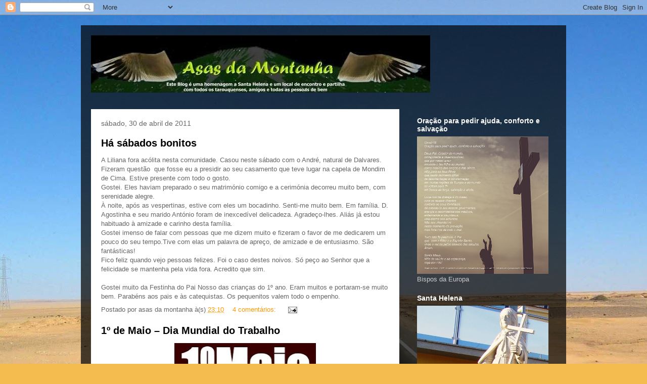

--- FILE ---
content_type: text/html; charset=UTF-8
request_url: https://asasdamontanha.blogspot.com/2011/04/
body_size: 61514
content:
<!DOCTYPE html>
<html class='v2' dir='ltr' lang='pt-PT'>
<head>
<link href='https://www.blogger.com/static/v1/widgets/4128112664-css_bundle_v2.css' rel='stylesheet' type='text/css'/>
<meta content='width=1100' name='viewport'/>
<meta content='text/html; charset=UTF-8' http-equiv='Content-Type'/>
<meta content='blogger' name='generator'/>
<link href='https://asasdamontanha.blogspot.com/favicon.ico' rel='icon' type='image/x-icon'/>
<link href='http://asasdamontanha.blogspot.com/2011/04/' rel='canonical'/>
<link rel="alternate" type="application/atom+xml" title="Asas da Montanha - Atom" href="https://asasdamontanha.blogspot.com/feeds/posts/default" />
<link rel="alternate" type="application/rss+xml" title="Asas da Montanha - RSS" href="https://asasdamontanha.blogspot.com/feeds/posts/default?alt=rss" />
<link rel="service.post" type="application/atom+xml" title="Asas da Montanha - Atom" href="https://www.blogger.com/feeds/6068519973015490446/posts/default" />
<!--Can't find substitution for tag [blog.ieCssRetrofitLinks]-->
<meta content='http://asasdamontanha.blogspot.com/2011/04/' property='og:url'/>
<meta content='Asas da Montanha' property='og:title'/>
<meta content='Este Blog é uma homenagem a Santa Helena. Espaço de encontro,de partilha com os  amigos e todas as pessoas de bem.' property='og:description'/>
<title>Asas da Montanha: 04/01/2011 - 05/01/2011</title>
<style id='page-skin-1' type='text/css'><!--
/*
-----------------------------------------------
Blogger Template Style
Name:     Travel
Designer: Sookhee Lee
URL:      www.plyfly.net
----------------------------------------------- */
/* Content
----------------------------------------------- */
body {
font: normal normal 13px 'Trebuchet MS',Trebuchet,sans-serif;
color: #666666;
background: #f4bc4f url(//themes.googleusercontent.com/image?id=0BwVBOzw_-hbMMDYxYTU0MmQtZTA5Yi00MTIwLTk3ZjktZWI4MzJhMDQyOTIy) repeat fixed top center;
}
html body .region-inner {
min-width: 0;
max-width: 100%;
width: auto;
}
a:link {
text-decoration:none;
color: #ff9900;
}
a:visited {
text-decoration:none;
color: #b87209;
}
a:hover {
text-decoration:underline;
color: #ff9900;
}
.content-outer .content-cap-top {
height: 0;
background: transparent none repeat-x scroll top center;
}
.content-outer {
margin: 0 auto;
padding-top: 20px;
}
.content-inner {
background: transparent url(//www.blogblog.com/1kt/travel/bg_black_70.png) repeat scroll top left;
background-position: left -0;
background-color: transparent;
padding: 20px;
}
.main-inner .date-outer {
margin-bottom: 2em;
}
/* Header
----------------------------------------------- */
.header-inner .Header .titlewrapper,
.header-inner .Header .descriptionwrapper {
padding-left: 10px;
padding-right: 10px;
}
.Header h1 {
font: normal normal 60px 'Trebuchet MS',Trebuchet,sans-serif;
color: #ffffff;
}
.Header h1 a {
color: #ffffff;
}
.Header .description {
color: #666666;
font-size: 130%;
}
/* Tabs
----------------------------------------------- */
.tabs-inner {
margin: 1em 0 0;
padding: 0;
}
.tabs-inner .section {
margin: 0;
}
.tabs-inner .widget ul {
padding: 0;
background: transparent url(https://resources.blogblog.com/blogblog/data/1kt/travel/bg_black_50.png) repeat scroll top center;
}
.tabs-inner .widget li {
border: none;
}
.tabs-inner .widget li a {
display: inline-block;
padding: 1em 1.5em;
color: #ffffff;
font: normal bold 16px 'Trebuchet MS',Trebuchet,sans-serif;
}
.tabs-inner .widget li.selected a,
.tabs-inner .widget li a:hover {
position: relative;
z-index: 1;
background: transparent url(https://resources.blogblog.com/blogblog/data/1kt/travel/bg_black_50.png) repeat scroll top center;
color: #ffffff;
}
/* Headings
----------------------------------------------- */
h2 {
font: normal bold 14px 'Trebuchet MS',Trebuchet,sans-serif;
color: #ffffff;
}
.main-inner h2.date-header {
font: normal normal 14px 'Trebuchet MS',Trebuchet,sans-serif;
color: #666666;
}
.footer-inner .widget h2,
.sidebar .widget h2 {
padding-bottom: .5em;
}
/* Main
----------------------------------------------- */
.main-inner {
padding: 20px 0;
}
.main-inner .column-center-inner {
padding: 20px 0;
}
.main-inner .column-center-inner .section {
margin: 0 20px;
}
.main-inner .column-right-inner {
margin-left: 20px;
}
.main-inner .fauxcolumn-right-outer .fauxcolumn-inner {
margin-left: 20px;
background: transparent none repeat scroll top left;
}
.main-inner .column-left-inner {
margin-right: 20px;
}
.main-inner .fauxcolumn-left-outer .fauxcolumn-inner {
margin-right: 20px;
background: transparent none repeat scroll top left;
}
.main-inner .column-left-inner,
.main-inner .column-right-inner {
padding: 15px 0;
}
/* Posts
----------------------------------------------- */
h3.post-title {
margin-top: 20px;
}
h3.post-title a {
font: normal bold 20px 'Trebuchet MS',Trebuchet,sans-serif;
color: #000000;
}
h3.post-title a:hover {
text-decoration: underline;
}
.main-inner .column-center-outer {
background: #ffffff none repeat scroll top left;
_background-image: none;
}
.post-body {
line-height: 1.4;
position: relative;
}
.post-header {
margin: 0 0 1em;
line-height: 1.6;
}
.post-footer {
margin: .5em 0;
line-height: 1.6;
}
#blog-pager {
font-size: 140%;
}
#comments {
background: #cccccc none repeat scroll top center;
padding: 15px;
}
#comments .comment-author {
padding-top: 1.5em;
}
#comments h4,
#comments .comment-author a,
#comments .comment-timestamp a {
color: #000000;
}
#comments .comment-author:first-child {
padding-top: 0;
border-top: none;
}
.avatar-image-container {
margin: .2em 0 0;
}
/* Comments
----------------------------------------------- */
#comments a {
color: #000000;
}
.comments .comments-content .icon.blog-author {
background-repeat: no-repeat;
background-image: url([data-uri]);
}
.comments .comments-content .loadmore a {
border-top: 1px solid #000000;
border-bottom: 1px solid #000000;
}
.comments .comment-thread.inline-thread {
background: #ffffff;
}
.comments .continue {
border-top: 2px solid #000000;
}
/* Widgets
----------------------------------------------- */
.sidebar .widget {
border-bottom: 2px solid transparent;
padding-bottom: 10px;
margin: 10px 0;
}
.sidebar .widget:first-child {
margin-top: 0;
}
.sidebar .widget:last-child {
border-bottom: none;
margin-bottom: 0;
padding-bottom: 0;
}
.footer-inner .widget,
.sidebar .widget {
font: normal normal 13px 'Trebuchet MS',Trebuchet,sans-serif;
color: #cccccc;
}
.sidebar .widget a:link {
color: #cccccc;
text-decoration: none;
}
.sidebar .widget a:visited {
color: #b87209;
}
.sidebar .widget a:hover {
color: #cccccc;
text-decoration: underline;
}
.footer-inner .widget a:link {
color: #ff9900;
text-decoration: none;
}
.footer-inner .widget a:visited {
color: #b87209;
}
.footer-inner .widget a:hover {
color: #ff9900;
text-decoration: underline;
}
.widget .zippy {
color: #ffffff;
}
.footer-inner {
background: transparent none repeat scroll top center;
}
/* Mobile
----------------------------------------------- */
body.mobile  {
background-size: 100% auto;
}
body.mobile .AdSense {
margin: 0 -10px;
}
.mobile .body-fauxcolumn-outer {
background: transparent none repeat scroll top left;
}
.mobile .footer-inner .widget a:link {
color: #cccccc;
text-decoration: none;
}
.mobile .footer-inner .widget a:visited {
color: #b87209;
}
.mobile-post-outer a {
color: #000000;
}
.mobile-link-button {
background-color: #ff9900;
}
.mobile-link-button a:link, .mobile-link-button a:visited {
color: #ffffff;
}
.mobile-index-contents {
color: #666666;
}
.mobile .tabs-inner .PageList .widget-content {
background: transparent url(https://resources.blogblog.com/blogblog/data/1kt/travel/bg_black_50.png) repeat scroll top center;
color: #ffffff;
}
.mobile .tabs-inner .PageList .widget-content .pagelist-arrow {
border-left: 1px solid #ffffff;
}

--></style>
<style id='template-skin-1' type='text/css'><!--
body {
min-width: 960px;
}
.content-outer, .content-fauxcolumn-outer, .region-inner {
min-width: 960px;
max-width: 960px;
_width: 960px;
}
.main-inner .columns {
padding-left: 0;
padding-right: 310px;
}
.main-inner .fauxcolumn-center-outer {
left: 0;
right: 310px;
/* IE6 does not respect left and right together */
_width: expression(this.parentNode.offsetWidth -
parseInt("0") -
parseInt("310px") + 'px');
}
.main-inner .fauxcolumn-left-outer {
width: 0;
}
.main-inner .fauxcolumn-right-outer {
width: 310px;
}
.main-inner .column-left-outer {
width: 0;
right: 100%;
margin-left: -0;
}
.main-inner .column-right-outer {
width: 310px;
margin-right: -310px;
}
#layout {
min-width: 0;
}
#layout .content-outer {
min-width: 0;
width: 800px;
}
#layout .region-inner {
min-width: 0;
width: auto;
}
body#layout div.add_widget {
padding: 8px;
}
body#layout div.add_widget a {
margin-left: 32px;
}
--></style>
<style>
    body {background-image:url(\/\/themes.googleusercontent.com\/image?id=0BwVBOzw_-hbMMDYxYTU0MmQtZTA5Yi00MTIwLTk3ZjktZWI4MzJhMDQyOTIy);}
    
@media (max-width: 200px) { body {background-image:url(\/\/themes.googleusercontent.com\/image?id=0BwVBOzw_-hbMMDYxYTU0MmQtZTA5Yi00MTIwLTk3ZjktZWI4MzJhMDQyOTIy&options=w200);}}
@media (max-width: 400px) and (min-width: 201px) { body {background-image:url(\/\/themes.googleusercontent.com\/image?id=0BwVBOzw_-hbMMDYxYTU0MmQtZTA5Yi00MTIwLTk3ZjktZWI4MzJhMDQyOTIy&options=w400);}}
@media (max-width: 800px) and (min-width: 401px) { body {background-image:url(\/\/themes.googleusercontent.com\/image?id=0BwVBOzw_-hbMMDYxYTU0MmQtZTA5Yi00MTIwLTk3ZjktZWI4MzJhMDQyOTIy&options=w800);}}
@media (max-width: 1200px) and (min-width: 801px) { body {background-image:url(\/\/themes.googleusercontent.com\/image?id=0BwVBOzw_-hbMMDYxYTU0MmQtZTA5Yi00MTIwLTk3ZjktZWI4MzJhMDQyOTIy&options=w1200);}}
/* Last tag covers anything over one higher than the previous max-size cap. */
@media (min-width: 1201px) { body {background-image:url(\/\/themes.googleusercontent.com\/image?id=0BwVBOzw_-hbMMDYxYTU0MmQtZTA5Yi00MTIwLTk3ZjktZWI4MzJhMDQyOTIy&options=w1600);}}
  </style>
<link href='https://www.blogger.com/dyn-css/authorization.css?targetBlogID=6068519973015490446&amp;zx=7cca4f77-66a6-40bf-a38c-ecb5d3987852' media='none' onload='if(media!=&#39;all&#39;)media=&#39;all&#39;' rel='stylesheet'/><noscript><link href='https://www.blogger.com/dyn-css/authorization.css?targetBlogID=6068519973015490446&amp;zx=7cca4f77-66a6-40bf-a38c-ecb5d3987852' rel='stylesheet'/></noscript>
<meta name='google-adsense-platform-account' content='ca-host-pub-1556223355139109'/>
<meta name='google-adsense-platform-domain' content='blogspot.com'/>

</head>
<body class='loading variant-road'>
<div class='navbar section' id='navbar' name='Navbar'><div class='widget Navbar' data-version='1' id='Navbar1'><script type="text/javascript">
    function setAttributeOnload(object, attribute, val) {
      if(window.addEventListener) {
        window.addEventListener('load',
          function(){ object[attribute] = val; }, false);
      } else {
        window.attachEvent('onload', function(){ object[attribute] = val; });
      }
    }
  </script>
<div id="navbar-iframe-container"></div>
<script type="text/javascript" src="https://apis.google.com/js/platform.js"></script>
<script type="text/javascript">
      gapi.load("gapi.iframes:gapi.iframes.style.bubble", function() {
        if (gapi.iframes && gapi.iframes.getContext) {
          gapi.iframes.getContext().openChild({
              url: 'https://www.blogger.com/navbar/6068519973015490446?origin\x3dhttps://asasdamontanha.blogspot.com',
              where: document.getElementById("navbar-iframe-container"),
              id: "navbar-iframe"
          });
        }
      });
    </script><script type="text/javascript">
(function() {
var script = document.createElement('script');
script.type = 'text/javascript';
script.src = '//pagead2.googlesyndication.com/pagead/js/google_top_exp.js';
var head = document.getElementsByTagName('head')[0];
if (head) {
head.appendChild(script);
}})();
</script>
</div></div>
<div class='body-fauxcolumns'>
<div class='fauxcolumn-outer body-fauxcolumn-outer'>
<div class='cap-top'>
<div class='cap-left'></div>
<div class='cap-right'></div>
</div>
<div class='fauxborder-left'>
<div class='fauxborder-right'></div>
<div class='fauxcolumn-inner'>
</div>
</div>
<div class='cap-bottom'>
<div class='cap-left'></div>
<div class='cap-right'></div>
</div>
</div>
</div>
<div class='content'>
<div class='content-fauxcolumns'>
<div class='fauxcolumn-outer content-fauxcolumn-outer'>
<div class='cap-top'>
<div class='cap-left'></div>
<div class='cap-right'></div>
</div>
<div class='fauxborder-left'>
<div class='fauxborder-right'></div>
<div class='fauxcolumn-inner'>
</div>
</div>
<div class='cap-bottom'>
<div class='cap-left'></div>
<div class='cap-right'></div>
</div>
</div>
</div>
<div class='content-outer'>
<div class='content-cap-top cap-top'>
<div class='cap-left'></div>
<div class='cap-right'></div>
</div>
<div class='fauxborder-left content-fauxborder-left'>
<div class='fauxborder-right content-fauxborder-right'></div>
<div class='content-inner'>
<header>
<div class='header-outer'>
<div class='header-cap-top cap-top'>
<div class='cap-left'></div>
<div class='cap-right'></div>
</div>
<div class='fauxborder-left header-fauxborder-left'>
<div class='fauxborder-right header-fauxborder-right'></div>
<div class='region-inner header-inner'>
<div class='header section' id='header' name='Cabeçalho'><div class='widget Header' data-version='1' id='Header1'>
<div id='header-inner'>
<a href='https://asasdamontanha.blogspot.com/' style='display: block'>
<img alt="Asas da Montanha" height="113px; " id="Header1_headerimg" src="//photos1.blogger.com/x/blogger2/3982/740786129518492/1600/z/94759/gse_multipart72153.jpg" style="display: block" width="671px; ">
</a>
</div>
</div></div>
</div>
</div>
<div class='header-cap-bottom cap-bottom'>
<div class='cap-left'></div>
<div class='cap-right'></div>
</div>
</div>
</header>
<div class='tabs-outer'>
<div class='tabs-cap-top cap-top'>
<div class='cap-left'></div>
<div class='cap-right'></div>
</div>
<div class='fauxborder-left tabs-fauxborder-left'>
<div class='fauxborder-right tabs-fauxborder-right'></div>
<div class='region-inner tabs-inner'>
<div class='tabs no-items section' id='crosscol' name='Entre colunas'></div>
<div class='tabs no-items section' id='crosscol-overflow' name='Cross-Column 2'></div>
</div>
</div>
<div class='tabs-cap-bottom cap-bottom'>
<div class='cap-left'></div>
<div class='cap-right'></div>
</div>
</div>
<div class='main-outer'>
<div class='main-cap-top cap-top'>
<div class='cap-left'></div>
<div class='cap-right'></div>
</div>
<div class='fauxborder-left main-fauxborder-left'>
<div class='fauxborder-right main-fauxborder-right'></div>
<div class='region-inner main-inner'>
<div class='columns fauxcolumns'>
<div class='fauxcolumn-outer fauxcolumn-center-outer'>
<div class='cap-top'>
<div class='cap-left'></div>
<div class='cap-right'></div>
</div>
<div class='fauxborder-left'>
<div class='fauxborder-right'></div>
<div class='fauxcolumn-inner'>
</div>
</div>
<div class='cap-bottom'>
<div class='cap-left'></div>
<div class='cap-right'></div>
</div>
</div>
<div class='fauxcolumn-outer fauxcolumn-left-outer'>
<div class='cap-top'>
<div class='cap-left'></div>
<div class='cap-right'></div>
</div>
<div class='fauxborder-left'>
<div class='fauxborder-right'></div>
<div class='fauxcolumn-inner'>
</div>
</div>
<div class='cap-bottom'>
<div class='cap-left'></div>
<div class='cap-right'></div>
</div>
</div>
<div class='fauxcolumn-outer fauxcolumn-right-outer'>
<div class='cap-top'>
<div class='cap-left'></div>
<div class='cap-right'></div>
</div>
<div class='fauxborder-left'>
<div class='fauxborder-right'></div>
<div class='fauxcolumn-inner'>
</div>
</div>
<div class='cap-bottom'>
<div class='cap-left'></div>
<div class='cap-right'></div>
</div>
</div>
<!-- corrects IE6 width calculation -->
<div class='columns-inner'>
<div class='column-center-outer'>
<div class='column-center-inner'>
<div class='main section' id='main' name='Principal'><div class='widget Blog' data-version='1' id='Blog1'>
<div class='blog-posts hfeed'>

          <div class="date-outer">
        
<h2 class='date-header'><span>sábado, 30 de abril de 2011</span></h2>

          <div class="date-posts">
        
<div class='post-outer'>
<div class='post hentry uncustomized-post-template' itemprop='blogPost' itemscope='itemscope' itemtype='http://schema.org/BlogPosting'>
<meta content='6068519973015490446' itemprop='blogId'/>
<meta content='7917557684475404048' itemprop='postId'/>
<a name='7917557684475404048'></a>
<h3 class='post-title entry-title' itemprop='name'>
<a href='https://asasdamontanha.blogspot.com/2011/04/ha-sabados-bonitos.html'>Há sábados bonitos</a>
</h3>
<div class='post-header'>
<div class='post-header-line-1'></div>
</div>
<div class='post-body entry-content' id='post-body-7917557684475404048' itemprop='description articleBody'>
A Liliana fora acólita nesta comunidade. Casou neste sábado com o André, natural de Dalvares. Fizeram questão&nbsp; que fosse eu a presidir ao seu casamento que teve lugar na capela de Mondim de Cima. Estive presente com todo o gosto.<br />
Gostei. Eles haviam preparado o seu matrimónio comigo e a cerimónia decorreu muito bem, com serenidade alegre.<br />
À noite, após as vespertinas, estive com eles um bocadinho. Senti-me muito bem. Em família. D. Agostinha e seu marido António foram de inexcedível delicadeza. Agradeço-lhes. Aliás já estou habituado à amizade e carinho desta família.<br />
Gostei imenso de falar com pessoas que me dizem muito e fizeram o favor de me dedicarem um pouco do seu tempo.Tive com elas um palavra de apreço, de amizade e de entusiasmo. São fantásticas!<br />
Fico feliz quando vejo pessoas felizes. Foi o caso destes noivos. Só peço ao Senhor que a felicidade se mantenha pela vida fora. Acredito que sim.<br />
<br />
Gostei muito da Festinha do Pai Nosso das crianças do 1º ano. Eram muitos e portaram-se muito bem. Parabéns aos pais e às catequistas. Os pequenitos valem todo o empenho.
<div style='clear: both;'></div>
</div>
<div class='post-footer'>
<div class='post-footer-line post-footer-line-1'>
<span class='post-author vcard'>
Postado por
<span class='fn' itemprop='author' itemscope='itemscope' itemtype='http://schema.org/Person'>
<span itemprop='name'>asas da montanha</span>
</span>
</span>
<span class='post-timestamp'>
à(s)
<meta content='http://asasdamontanha.blogspot.com/2011/04/ha-sabados-bonitos.html' itemprop='url'/>
<a class='timestamp-link' href='https://asasdamontanha.blogspot.com/2011/04/ha-sabados-bonitos.html' rel='bookmark' title='permanent link'><abbr class='published' itemprop='datePublished' title='2011-04-30T23:10:00Z'>23:10</abbr></a>
</span>
<span class='post-comment-link'>
<a class='comment-link' href='https://asasdamontanha.blogspot.com/2011/04/ha-sabados-bonitos.html#comment-form' onclick=''>
4 comentários:
  </a>
</span>
<span class='post-icons'>
<span class='item-action'>
<a href='https://www.blogger.com/email-post/6068519973015490446/7917557684475404048' title='Enviar a mensagem por correio electrónico'>
<img alt='' class='icon-action' height='13' src='https://resources.blogblog.com/img/icon18_email.gif' width='18'/>
</a>
</span>
<span class='item-control blog-admin pid-1583116346'>
<a href='https://www.blogger.com/post-edit.g?blogID=6068519973015490446&postID=7917557684475404048&from=pencil' title='Editar mensagem'>
<img alt='' class='icon-action' height='18' src='https://resources.blogblog.com/img/icon18_edit_allbkg.gif' width='18'/>
</a>
</span>
</span>
<div class='post-share-buttons goog-inline-block'>
</div>
</div>
<div class='post-footer-line post-footer-line-2'>
<span class='post-labels'>
</span>
</div>
<div class='post-footer-line post-footer-line-3'>
<span class='post-location'>
</span>
</div>
</div>
</div>
</div>
<div class='post-outer'>
<div class='post hentry uncustomized-post-template' itemprop='blogPost' itemscope='itemscope' itemtype='http://schema.org/BlogPosting'>
<meta content='https://blogger.googleusercontent.com/img/b/R29vZ2xl/AVvXsEjQjEw2LkXJ6Tb8XfN7y0zzrXfMzZl_h2eBuwdPmv0zqV7wpDLHgqAKS006dzPvyrIHyOoQf61zPsiNMNkPRLQh2xxFPldg_Furgc1BJrfmyF6_LB2zcm3cI49QBv_WuIg0yOnC2YTj9N41/s320/1_maio%255B1%255D.jpg' itemprop='image_url'/>
<meta content='6068519973015490446' itemprop='blogId'/>
<meta content='8825641515925747855' itemprop='postId'/>
<a name='8825641515925747855'></a>
<h3 class='post-title entry-title' itemprop='name'>
<a href='https://asasdamontanha.blogspot.com/2011/04/1-de-maio-dia-mundial-do-trabalho.html'>1º de Maio &#8211; Dia Mundial do Trabalho</a>
</h3>
<div class='post-header'>
<div class='post-header-line-1'></div>
</div>
<div class='post-body entry-content' id='post-body-8825641515925747855' itemprop='description articleBody'>
<div class="separator" style="clear: both; text-align: center;"><a href="https://blogger.googleusercontent.com/img/b/R29vZ2xl/AVvXsEjQjEw2LkXJ6Tb8XfN7y0zzrXfMzZl_h2eBuwdPmv0zqV7wpDLHgqAKS006dzPvyrIHyOoQf61zPsiNMNkPRLQh2xxFPldg_Furgc1BJrfmyF6_LB2zcm3cI49QBv_WuIg0yOnC2YTj9N41/s1600/1_maio%255B1%255D.jpg" imageanchor="1" style="margin-left: 1em; margin-right: 1em;"><img border="0" height="320" j8="true" src="https://blogger.googleusercontent.com/img/b/R29vZ2xl/AVvXsEjQjEw2LkXJ6Tb8XfN7y0zzrXfMzZl_h2eBuwdPmv0zqV7wpDLHgqAKS006dzPvyrIHyOoQf61zPsiNMNkPRLQh2xxFPldg_Furgc1BJrfmyF6_LB2zcm3cI49QBv_WuIg0yOnC2YTj9N41/s320/1_maio%255B1%255D.jpg" width="280" /></a></div><div style="text-align: center;"><span style="color: red; font-family: &quot;Courier New&quot;, Courier, monospace; font-size: large;"><strong>&nbsp;&#8220;A dignidade e o trabalho </strong></span></div><div style="text-align: center;"><span style="color: red; font-family: &quot;Courier New&quot;, Courier, monospace; font-size: large;"><strong>na Doutrina Social da Igreja&#8221;</strong></span></div><div style="text-align: left;"><strong><span style="color: white;">Vivemos um momento da história em que são muitas as realidades concretas que põem em causa a dignidade da pessoa: as situações de subemprego, o pluriemprego, ou desemprego mexem connosco&#8230;, e vão fomentando o medo, particularmente entre os que vivem na pele os salários em atraso, a precariedade, os recibos verdes. Perante estas e outras dificuldades, às vezes desanimamos! Apesar de tudo, como cristãos devemos estar conscientes que &#8220;a dignidade pessoal de cada ser humano exige o respeito, a defesa e a promoção dos direitos da pessoa humana&#8221; (Christifideles Laici, 38). <span id="more-178"></span></span></strong></div><div style="text-align: left;"><strong><span style="color: white;">No que toca ao trabalho existem duas concepções: a da sociedade, do empregador, que em certos casos pressupõe apenas a maximização do lucro e pouco tem em conta a dignidade do trabalhador e faz do trabalho um meio de opressão da pessoa. A outra concepção do trabalho é a da Igreja e dos cristãos para quem o trabalho dignifica e é um meio para continuar a colaborar na obra da Criação. Neste sentido o trabalho, apesar da fadiga e cansaço a ele associado, permite a realização do homem, enquanto homem e eleva a dignidade da pessoa. O trabalho tem que ser um direito fundamental da pessoa e não um previlégio de alguns, como parece começar a ser com o aumento dos níveis de desemprego. Na concepção eclesial do trabalho, o trabalho é para o homem e não o homem para o trabalho (Laborem Exercens nº 6). Nesta lógica não faz sentido excluir os que não são suficientemente produtivos (como os deficientes), ou os que se tornaram desnecessários (como os desempregados). As pessoas têm que ser os factores mais importantes. O direito ao emprego, a um salário justo e a um conjunto de regalias sociais, como o descanso semanal, ou anual, &#8230; devem ser critérios de sociedade justa.</span></strong></div><div style="text-align: left;"><strong><span style="color: white;">Neste contexto, de que forma nós cristãos vamos conseguindo fazer o anúncio de esperança numa sociedade diferente? Somos grupos de pressão, de denúncia de situações injustas? Como Igreja, como cristãos temos o dever de denunciar tudo aquilo que ponha em causa a dignidade humana. Apesar das dificuldades, é preciso continuar a acreditar num futuro melhor para todos: como diz a canção: &#8220;Porque os outros se calam, mas tu não!&#8230;&#8221;</span></strong></div>
<div style='clear: both;'></div>
</div>
<div class='post-footer'>
<div class='post-footer-line post-footer-line-1'>
<span class='post-author vcard'>
Postado por
<span class='fn' itemprop='author' itemscope='itemscope' itemtype='http://schema.org/Person'>
<span itemprop='name'>asas da montanha</span>
</span>
</span>
<span class='post-timestamp'>
à(s)
<meta content='http://asasdamontanha.blogspot.com/2011/04/1-de-maio-dia-mundial-do-trabalho.html' itemprop='url'/>
<a class='timestamp-link' href='https://asasdamontanha.blogspot.com/2011/04/1-de-maio-dia-mundial-do-trabalho.html' rel='bookmark' title='permanent link'><abbr class='published' itemprop='datePublished' title='2011-04-30T17:06:00Z'>17:06</abbr></a>
</span>
<span class='post-comment-link'>
<a class='comment-link' href='https://asasdamontanha.blogspot.com/2011/04/1-de-maio-dia-mundial-do-trabalho.html#comment-form' onclick=''>
Sem comentários:
  </a>
</span>
<span class='post-icons'>
<span class='item-action'>
<a href='https://www.blogger.com/email-post/6068519973015490446/8825641515925747855' title='Enviar a mensagem por correio electrónico'>
<img alt='' class='icon-action' height='13' src='https://resources.blogblog.com/img/icon18_email.gif' width='18'/>
</a>
</span>
<span class='item-control blog-admin pid-1583116346'>
<a href='https://www.blogger.com/post-edit.g?blogID=6068519973015490446&postID=8825641515925747855&from=pencil' title='Editar mensagem'>
<img alt='' class='icon-action' height='18' src='https://resources.blogblog.com/img/icon18_edit_allbkg.gif' width='18'/>
</a>
</span>
</span>
<div class='post-share-buttons goog-inline-block'>
</div>
</div>
<div class='post-footer-line post-footer-line-2'>
<span class='post-labels'>
</span>
</div>
<div class='post-footer-line post-footer-line-3'>
<span class='post-location'>
</span>
</div>
</div>
</div>
</div>
<div class='post-outer'>
<div class='post hentry uncustomized-post-template' itemprop='blogPost' itemscope='itemscope' itemtype='http://schema.org/BlogPosting'>
<meta content='6068519973015490446' itemprop='blogId'/>
<meta content='4756778715107541893' itemprop='postId'/>
<a name='4756778715107541893'></a>
<h3 class='post-title entry-title' itemprop='name'>
<a href='https://asasdamontanha.blogspot.com/2011/04/mes-de-maio-mes-de-maria.html'>MÊS DE MAIO, MÊS DE MARIA</a>
</h3>
<div class='post-header'>
<div class='post-header-line-1'></div>
</div>
<div class='post-body entry-content' id='post-body-4756778715107541893' itemprop='description articleBody'>
<div align="center" class="MsoNormal" style="background: #ffc8e4; margin: 0cm 0cm 0pt; text-align: center;"><span class="titulomateria"><span style="color: blue; font-size: 14pt;"><strong>Que lindo nome é Maria</strong></span></span></div><div align="center" class="MsoNormal" style="background: #ffc8e4; margin: 0cm 0cm 0pt; text-align: center;"><span class="titulomateria"><span style="color: blue; font-size: 14pt;"><strong>É da Virgem protectora</strong></span></span></div><div align="center" class="MsoNormal" style="background: #ffc8e4; margin: 0cm 0cm 0pt; text-align: center;"><span class="titulomateria"><span style="color: blue; font-size: 14pt;"><strong>Abençoado quem um dia</strong></span></span></div><div align="center" class="MsoNormal" style="background: #ffc8e4; margin: 0cm 0cm 0pt; text-align: center;"><span class="titulomateria"><span style="color: blue; font-size: 14pt;"><strong>O deu a Nossa Senhora.</strong></span></span></div><br />
Veja <a href="http://paroquiadetarouca.blogspot.com/">aqui</a>
<div style='clear: both;'></div>
</div>
<div class='post-footer'>
<div class='post-footer-line post-footer-line-1'>
<span class='post-author vcard'>
Postado por
<span class='fn' itemprop='author' itemscope='itemscope' itemtype='http://schema.org/Person'>
<span itemprop='name'>asas da montanha</span>
</span>
</span>
<span class='post-timestamp'>
à(s)
<meta content='http://asasdamontanha.blogspot.com/2011/04/mes-de-maio-mes-de-maria.html' itemprop='url'/>
<a class='timestamp-link' href='https://asasdamontanha.blogspot.com/2011/04/mes-de-maio-mes-de-maria.html' rel='bookmark' title='permanent link'><abbr class='published' itemprop='datePublished' title='2011-04-30T00:57:00Z'>00:57</abbr></a>
</span>
<span class='post-comment-link'>
<a class='comment-link' href='https://asasdamontanha.blogspot.com/2011/04/mes-de-maio-mes-de-maria.html#comment-form' onclick=''>
Sem comentários:
  </a>
</span>
<span class='post-icons'>
<span class='item-action'>
<a href='https://www.blogger.com/email-post/6068519973015490446/4756778715107541893' title='Enviar a mensagem por correio electrónico'>
<img alt='' class='icon-action' height='13' src='https://resources.blogblog.com/img/icon18_email.gif' width='18'/>
</a>
</span>
<span class='item-control blog-admin pid-1583116346'>
<a href='https://www.blogger.com/post-edit.g?blogID=6068519973015490446&postID=4756778715107541893&from=pencil' title='Editar mensagem'>
<img alt='' class='icon-action' height='18' src='https://resources.blogblog.com/img/icon18_edit_allbkg.gif' width='18'/>
</a>
</span>
</span>
<div class='post-share-buttons goog-inline-block'>
</div>
</div>
<div class='post-footer-line post-footer-line-2'>
<span class='post-labels'>
</span>
</div>
<div class='post-footer-line post-footer-line-3'>
<span class='post-location'>
</span>
</div>
</div>
</div>
</div>
<div class='post-outer'>
<div class='post hentry uncustomized-post-template' itemprop='blogPost' itemscope='itemscope' itemtype='http://schema.org/BlogPosting'>
<meta content='https://blogger.googleusercontent.com/img/b/R29vZ2xl/AVvXsEiodl0_Xnjpf04DFI2PIQFnpLVdhxETe_USJnhcAT3WKofKimkHUPUAOEOYC75EQrjp9xYB5RWJAXiP9x5r3yBiZRvir1Sl87YC3Y6zIa3xyZ5v1klbv-bE-qn2fV3TSlagqx3kyCYGIMXn/s320/m%25C3%25A3E.jpg' itemprop='image_url'/>
<meta content='6068519973015490446' itemprop='blogId'/>
<meta content='7964796673902675195' itemprop='postId'/>
<a name='7964796673902675195'></a>
<h3 class='post-title entry-title' itemprop='name'>
<a href='https://asasdamontanha.blogspot.com/2011/04/1-de-maio-dia-da-mae.html'>1 de Maio: DIA DA MÃE</a>
</h3>
<div class='post-header'>
<div class='post-header-line-1'></div>
</div>
<div class='post-body entry-content' id='post-body-7964796673902675195' itemprop='description articleBody'>
<div class="separator" style="clear: both; text-align: center;"><a href="https://blogger.googleusercontent.com/img/b/R29vZ2xl/AVvXsEiodl0_Xnjpf04DFI2PIQFnpLVdhxETe_USJnhcAT3WKofKimkHUPUAOEOYC75EQrjp9xYB5RWJAXiP9x5r3yBiZRvir1Sl87YC3Y6zIa3xyZ5v1klbv-bE-qn2fV3TSlagqx3kyCYGIMXn/s1600/m%25C3%25A3E.jpg" imageanchor="1" style="margin-left: 1em; margin-right: 1em;"><img border="0" height="320" j8="true" src="https://blogger.googleusercontent.com/img/b/R29vZ2xl/AVvXsEiodl0_Xnjpf04DFI2PIQFnpLVdhxETe_USJnhcAT3WKofKimkHUPUAOEOYC75EQrjp9xYB5RWJAXiP9x5r3yBiZRvir1Sl87YC3Y6zIa3xyZ5v1klbv-bE-qn2fV3TSlagqx3kyCYGIMXn/s320/m%25C3%25A3E.jpg" width="255" /></a></div><br />
<span class="maintext"><span style="font-family: Georgia;">Mãe: <br />
Que desgraça na vida aconteceu, <br />
Que ficaste insensível e gelada? <br />
Que todo o teu perfil se endureceu <br />
Numa linha severa e desenhada? <br />
<br />
Como as estátuas, que são gente nossa <br />
Cansada de palavras e ternura, <br />
Assim tu me pareces no teu leito. <br />
Presença cinzelada em pedra dura, <br />
Que não tem coração dentro do peito. <br />
<br />
Chamo aos gritos por ti &#8212; não me respondes. <br />
Beijo-te as mãos e o rosto &#8212; sinto frio. <br />
Ou és outra, ou me enganas, ou te escondes <br />
Por detrás do terror deste vazio. <br />
<br />
Mãe: <br />
Abre os olhos ao menos, diz que sim! <br />
Diz que me vês ainda, que me queres. <br />
Que és a eterna mulher entre as mulheres. <br />
Que nem a morte te afastou de mim! <br />
<br />
<i><span style="font-size: xx-small;">Miguel Torga, in 'Diário IV'</span></i></span></span><span style="font-size: xx-small;"> </span>
<div style='clear: both;'></div>
</div>
<div class='post-footer'>
<div class='post-footer-line post-footer-line-1'>
<span class='post-author vcard'>
Postado por
<span class='fn' itemprop='author' itemscope='itemscope' itemtype='http://schema.org/Person'>
<span itemprop='name'>asas da montanha</span>
</span>
</span>
<span class='post-timestamp'>
à(s)
<meta content='http://asasdamontanha.blogspot.com/2011/04/1-de-maio-dia-da-mae.html' itemprop='url'/>
<a class='timestamp-link' href='https://asasdamontanha.blogspot.com/2011/04/1-de-maio-dia-da-mae.html' rel='bookmark' title='permanent link'><abbr class='published' itemprop='datePublished' title='2011-04-30T00:17:00Z'>00:17</abbr></a>
</span>
<span class='post-comment-link'>
<a class='comment-link' href='https://asasdamontanha.blogspot.com/2011/04/1-de-maio-dia-da-mae.html#comment-form' onclick=''>
Sem comentários:
  </a>
</span>
<span class='post-icons'>
<span class='item-action'>
<a href='https://www.blogger.com/email-post/6068519973015490446/7964796673902675195' title='Enviar a mensagem por correio electrónico'>
<img alt='' class='icon-action' height='13' src='https://resources.blogblog.com/img/icon18_email.gif' width='18'/>
</a>
</span>
<span class='item-control blog-admin pid-1583116346'>
<a href='https://www.blogger.com/post-edit.g?blogID=6068519973015490446&postID=7964796673902675195&from=pencil' title='Editar mensagem'>
<img alt='' class='icon-action' height='18' src='https://resources.blogblog.com/img/icon18_edit_allbkg.gif' width='18'/>
</a>
</span>
</span>
<div class='post-share-buttons goog-inline-block'>
</div>
</div>
<div class='post-footer-line post-footer-line-2'>
<span class='post-labels'>
</span>
</div>
<div class='post-footer-line post-footer-line-3'>
<span class='post-location'>
</span>
</div>
</div>
</div>
</div>

          </div></div>
        

          <div class="date-outer">
        
<h2 class='date-header'><span>sexta-feira, 29 de abril de 2011</span></h2>

          <div class="date-posts">
        
<div class='post-outer'>
<div class='post hentry uncustomized-post-template' itemprop='blogPost' itemscope='itemscope' itemtype='http://schema.org/BlogPosting'>
<meta content='https://blogger.googleusercontent.com/img/b/R29vZ2xl/AVvXsEi-e_OKyWquLtx9DSwC9ueQFJ6zMzuxVUuru5A6sI-qj4tp5b9f8koFchajQZLFID1lrzaYKBPi5xqLr-wFYPhH_LRKJU7RdGYBrNa9TZMSHvSLRy4sAXvMcJZU4mtCM9pPizsmvoL9GTbV/s200/Beijo.jpg' itemprop='image_url'/>
<meta content='6068519973015490446' itemprop='blogId'/>
<meta content='8126853959889789981' itemprop='postId'/>
<a name='8126853959889789981'></a>
<h3 class='post-title entry-title' itemprop='name'>
<a href='https://asasdamontanha.blogspot.com/2011/04/william-e-kate.html'>William e Kate</a>
</h3>
<div class='post-header'>
<div class='post-header-line-1'></div>
</div>
<div class='post-body entry-content' id='post-body-8126853959889789981' itemprop='description articleBody'>
<div class="separator" style="clear: both; text-align: center;"><a href="https://blogger.googleusercontent.com/img/b/R29vZ2xl/AVvXsEi-e_OKyWquLtx9DSwC9ueQFJ6zMzuxVUuru5A6sI-qj4tp5b9f8koFchajQZLFID1lrzaYKBPi5xqLr-wFYPhH_LRKJU7RdGYBrNa9TZMSHvSLRy4sAXvMcJZU4mtCM9pPizsmvoL9GTbV/s1600/Beijo.jpg" imageanchor="1" style="clear: left; cssfloat: left; float: left; margin-bottom: 1em; margin-right: 1em;"><img border="0" height="133" j8="true" src="https://blogger.googleusercontent.com/img/b/R29vZ2xl/AVvXsEi-e_OKyWquLtx9DSwC9ueQFJ6zMzuxVUuru5A6sI-qj4tp5b9f8koFchajQZLFID1lrzaYKBPi5xqLr-wFYPhH_LRKJU7RdGYBrNa9TZMSHvSLRy4sAXvMcJZU4mtCM9pPizsmvoL9GTbV/s200/Beijo.jpg" width="200" /></a></div><a href="http://theosfera.blogs.sapo.pt/608272.html"><strong>CASAMENTO REAL?</strong></a><strong> </strong><br />
<div class="posttext"><div class="posttarea"><div class="texto"><div style="text-align: justify;"><span style="font-size: medium;"><span style="font-size: medium;">Real porque tem que ver com a realeza. Não tanto com a realidade.</span></span></div><div style="text-align: justify;"><span style="font-size: medium;"><span style="font-size: medium;">O cenário que as televisões nos mostram, a partir de Londres, parece demasiado irreal.</span></span></div><div style="text-align: justify;">&nbsp;<span style="font-size: medium;"><span style="font-size: medium;">Convidados são quase dois mil. A segurança é apertada. A despesa é enorme.</span></span></div><div style="text-align: justify;"><span style="font-size: medium;"><span style="font-size: medium;">Mesmo assim, há sorrisos para as câmaras. Que haja felicidades nos corações.</span></span></div><div style="text-align: justify;">&nbsp;<span style="font-size: medium;"><span style="font-size: medium;">Longa vida aos príncipes. Que sejam felizes. Na realidade de cada instante. E não apenas na irrealidade aparatosa deste dia.</span></span></div><div style="text-align: justify;"><span><span style="font-size: xx-small;">Fonte: </span><a href="http://theosfera.blogs.sapo.pt/"><span style="font-size: xx-small;">aqui</span></a></span></div></div></div></div>
<div style='clear: both;'></div>
</div>
<div class='post-footer'>
<div class='post-footer-line post-footer-line-1'>
<span class='post-author vcard'>
Postado por
<span class='fn' itemprop='author' itemscope='itemscope' itemtype='http://schema.org/Person'>
<span itemprop='name'>asas da montanha</span>
</span>
</span>
<span class='post-timestamp'>
à(s)
<meta content='http://asasdamontanha.blogspot.com/2011/04/william-e-kate.html' itemprop='url'/>
<a class='timestamp-link' href='https://asasdamontanha.blogspot.com/2011/04/william-e-kate.html' rel='bookmark' title='permanent link'><abbr class='published' itemprop='datePublished' title='2011-04-29T16:42:00Z'>16:42</abbr></a>
</span>
<span class='post-comment-link'>
<a class='comment-link' href='https://asasdamontanha.blogspot.com/2011/04/william-e-kate.html#comment-form' onclick=''>
Sem comentários:
  </a>
</span>
<span class='post-icons'>
<span class='item-action'>
<a href='https://www.blogger.com/email-post/6068519973015490446/8126853959889789981' title='Enviar a mensagem por correio electrónico'>
<img alt='' class='icon-action' height='13' src='https://resources.blogblog.com/img/icon18_email.gif' width='18'/>
</a>
</span>
<span class='item-control blog-admin pid-1583116346'>
<a href='https://www.blogger.com/post-edit.g?blogID=6068519973015490446&postID=8126853959889789981&from=pencil' title='Editar mensagem'>
<img alt='' class='icon-action' height='18' src='https://resources.blogblog.com/img/icon18_edit_allbkg.gif' width='18'/>
</a>
</span>
</span>
<div class='post-share-buttons goog-inline-block'>
</div>
</div>
<div class='post-footer-line post-footer-line-2'>
<span class='post-labels'>
</span>
</div>
<div class='post-footer-line post-footer-line-3'>
<span class='post-location'>
</span>
</div>
</div>
</div>
</div>
<div class='post-outer'>
<div class='post hentry uncustomized-post-template' itemprop='blogPost' itemscope='itemscope' itemtype='http://schema.org/BlogPosting'>
<meta content='https://blogger.googleusercontent.com/img/b/R29vZ2xl/AVvXsEjpaXZXGCA67RT8K0L3zS0gK_htf9CzcpGfvf6XrXeN3CMzJeta-fGqkDLX1StJLe3VMAllrHNqW-_HYsvRlXH-dAV0Wyz6-kllFV07iwQ665T6Z4C121ZD6DzHct_kn-iF2d2uddJY9w4b/s400/Pascoa_2.jpg' itemprop='image_url'/>
<meta content='6068519973015490446' itemprop='blogId'/>
<meta content='5872437650119656476' itemprop='postId'/>
<a name='5872437650119656476'></a>
<div class='post-header'>
<div class='post-header-line-1'></div>
</div>
<div class='post-body entry-content' id='post-body-5872437650119656476' itemprop='description articleBody'>
<div class="separator" style="clear: both; text-align: center;"><a href="https://blogger.googleusercontent.com/img/b/R29vZ2xl/AVvXsEjpaXZXGCA67RT8K0L3zS0gK_htf9CzcpGfvf6XrXeN3CMzJeta-fGqkDLX1StJLe3VMAllrHNqW-_HYsvRlXH-dAV0Wyz6-kllFV07iwQ665T6Z4C121ZD6DzHct_kn-iF2d2uddJY9w4b/s1600/Pascoa_2.jpg" imageanchor="1" style="margin-left: 1em; margin-right: 1em;"><img border="0" height="400" j8="true" src="https://blogger.googleusercontent.com/img/b/R29vZ2xl/AVvXsEjpaXZXGCA67RT8K0L3zS0gK_htf9CzcpGfvf6XrXeN3CMzJeta-fGqkDLX1StJLe3VMAllrHNqW-_HYsvRlXH-dAV0Wyz6-kllFV07iwQ665T6Z4C121ZD6DzHct_kn-iF2d2uddJY9w4b/s400/Pascoa_2.jpg" width="293" /></a></div>
<div style='clear: both;'></div>
</div>
<div class='post-footer'>
<div class='post-footer-line post-footer-line-1'>
<span class='post-author vcard'>
Postado por
<span class='fn' itemprop='author' itemscope='itemscope' itemtype='http://schema.org/Person'>
<span itemprop='name'>asas da montanha</span>
</span>
</span>
<span class='post-timestamp'>
à(s)
<meta content='http://asasdamontanha.blogspot.com/2011/04/blog-post.html' itemprop='url'/>
<a class='timestamp-link' href='https://asasdamontanha.blogspot.com/2011/04/blog-post.html' rel='bookmark' title='permanent link'><abbr class='published' itemprop='datePublished' title='2011-04-29T15:30:00Z'>15:30</abbr></a>
</span>
<span class='post-comment-link'>
<a class='comment-link' href='https://asasdamontanha.blogspot.com/2011/04/blog-post.html#comment-form' onclick=''>
Sem comentários:
  </a>
</span>
<span class='post-icons'>
<span class='item-action'>
<a href='https://www.blogger.com/email-post/6068519973015490446/5872437650119656476' title='Enviar a mensagem por correio electrónico'>
<img alt='' class='icon-action' height='13' src='https://resources.blogblog.com/img/icon18_email.gif' width='18'/>
</a>
</span>
<span class='item-control blog-admin pid-1583116346'>
<a href='https://www.blogger.com/post-edit.g?blogID=6068519973015490446&postID=5872437650119656476&from=pencil' title='Editar mensagem'>
<img alt='' class='icon-action' height='18' src='https://resources.blogblog.com/img/icon18_edit_allbkg.gif' width='18'/>
</a>
</span>
</span>
<div class='post-share-buttons goog-inline-block'>
</div>
</div>
<div class='post-footer-line post-footer-line-2'>
<span class='post-labels'>
</span>
</div>
<div class='post-footer-line post-footer-line-3'>
<span class='post-location'>
</span>
</div>
</div>
</div>
</div>
<div class='post-outer'>
<div class='post hentry uncustomized-post-template' itemprop='blogPost' itemscope='itemscope' itemtype='http://schema.org/BlogPosting'>
<meta content='6068519973015490446' itemprop='blogId'/>
<meta content='2207426578269747554' itemprop='postId'/>
<a name='2207426578269747554'></a>
<h3 class='post-title entry-title' itemprop='name'>
<a href='https://asasdamontanha.blogspot.com/2011/04/precisei-de-fazer-umas-compritas-e.html'>Cenas de um dia</a>
</h3>
<div class='post-header'>
<div class='post-header-line-1'></div>
</div>
<div class='post-body entry-content' id='post-body-2207426578269747554' itemprop='description articleBody'>
Precisei de fazer umas compritas e passei uma uma grande superfície&nbsp; comercial.<br />
Sou dos que pensam que o hábito não faz o monge. Por isso não é preciso andar de cabeção ou de batina para nos identificarmo como padres.<br />
A propósito de uma peça de roupa, disse à funcionária que era padre. Ui! Senti um olhar de admiração e de contentamento no olhar da rapariga. "Precisava mesmo de encontrar um padre, o senhor nem imagina"- disse-me ela. - Eu sou católica, não vou muito à Igreja, mas tenho a minha fé.<br />
Falámos muito mais de questões relacionadas com o cristianismo do que de roupas. Havia ali um vulcão de dúvidas, imensas inquietações e muitos receios. O tempo de que ela dispunha era pouco (estava em trabalho), por isso procurou sugá-lo em perguntas com receio de que lhe escapasse alguma. Procurei escutá-la o melhor que me foi possível. Mais do que de respostas, as pessoas precisam de quem as ouça.<br />
A maneira como falava e colocava as questões era de alguem que procurava respostas. Não havia ali qualquer provocação.<br />
Disse-lhe que Deus a amava profundamente, como se fosse a sua filha única.Que Deus nunca desistia dela e que a aceitava como&nbsp; era. Que Deus sonhava diariamente com a felicidade dela e que Ele fazia sempre a sua parte. Que nunca perdesse a esperança e que procurasse sempre.<br />
Uma colega chamou-a e teve que desandar, mas antes ofereceu-me um sorriso bonito por entre um "obrigado" que se sentia vir cá do fundo.<br />
É. Urge cada vez mais levar a Igreja para fora das igrejas. Ir ao mundo e aí ser o coração de Cristo que ama cada pessoa. E isto não é só&nbsp; missão de padres, mas de todos os baptizados. TODOS! Aliás é próprios dos leigos a secularidade = ser Cristo no meio do mundo.<br />
<br />
Estava num restaurante onde outas pessoas também almoçavam. A TV estava ligada e decorria o telejornal. De repente, fez-se um silêncio que, como onda, se estendeu a todo o espaço. Procurei entender o motivo. Todos fitavam a televisão. O que era? Noticiavam-se os preparativos para a beatificação de João Paulo II.<br />
A informação acabou e na mesa ao lado, onde estavam 4 homens e duas senhoras, a conversa era agora o falecido Papa. Os elogias&nbsp;brotavam rasgados e convictos. Um deles afirmou em voz decidida: "Nem era preciso que a Igreja o declarasse santo. Para mim ele já o era." Os outros acenaram em sinal de concordância.<br />
Só era desnecessária a forma menos abonatória com que se referiram a BentoXVI ao compará-lo com João Paulo II. No Céu, o Papa&nbsp; polaco não terá certamente apreciado estas críticas ao seu sucessor, até porque infundadas.
<div style='clear: both;'></div>
</div>
<div class='post-footer'>
<div class='post-footer-line post-footer-line-1'>
<span class='post-author vcard'>
Postado por
<span class='fn' itemprop='author' itemscope='itemscope' itemtype='http://schema.org/Person'>
<span itemprop='name'>asas da montanha</span>
</span>
</span>
<span class='post-timestamp'>
à(s)
<meta content='http://asasdamontanha.blogspot.com/2011/04/precisei-de-fazer-umas-compritas-e.html' itemprop='url'/>
<a class='timestamp-link' href='https://asasdamontanha.blogspot.com/2011/04/precisei-de-fazer-umas-compritas-e.html' rel='bookmark' title='permanent link'><abbr class='published' itemprop='datePublished' title='2011-04-29T00:30:00Z'>00:30</abbr></a>
</span>
<span class='post-comment-link'>
<a class='comment-link' href='https://asasdamontanha.blogspot.com/2011/04/precisei-de-fazer-umas-compritas-e.html#comment-form' onclick=''>
1 comentário:
  </a>
</span>
<span class='post-icons'>
<span class='item-action'>
<a href='https://www.blogger.com/email-post/6068519973015490446/2207426578269747554' title='Enviar a mensagem por correio electrónico'>
<img alt='' class='icon-action' height='13' src='https://resources.blogblog.com/img/icon18_email.gif' width='18'/>
</a>
</span>
<span class='item-control blog-admin pid-1583116346'>
<a href='https://www.blogger.com/post-edit.g?blogID=6068519973015490446&postID=2207426578269747554&from=pencil' title='Editar mensagem'>
<img alt='' class='icon-action' height='18' src='https://resources.blogblog.com/img/icon18_edit_allbkg.gif' width='18'/>
</a>
</span>
</span>
<div class='post-share-buttons goog-inline-block'>
</div>
</div>
<div class='post-footer-line post-footer-line-2'>
<span class='post-labels'>
</span>
</div>
<div class='post-footer-line post-footer-line-3'>
<span class='post-location'>
</span>
</div>
</div>
</div>
</div>

          </div></div>
        

          <div class="date-outer">
        
<h2 class='date-header'><span>terça-feira, 26 de abril de 2011</span></h2>

          <div class="date-posts">
        
<div class='post-outer'>
<div class='post hentry uncustomized-post-template' itemprop='blogPost' itemscope='itemscope' itemtype='http://schema.org/BlogPosting'>
<meta content='6068519973015490446' itemprop='blogId'/>
<meta content='5714881265902287256' itemprop='postId'/>
<a name='5714881265902287256'></a>
<h3 class='post-title entry-title' itemprop='name'>
<a href='https://asasdamontanha.blogspot.com/2011/04/aos-migrantes.html'>Aos Migrantes</a>
</h3>
<div class='post-header'>
<div class='post-header-line-1'></div>
</div>
<div class='post-body entry-content' id='post-body-5714881265902287256' itemprop='description articleBody'>
<div class="MsoNormal" style="margin: 0cm 0cm 0pt;"><strong>Nas últimas décadas, muito do progresso verificado por este país fora tem a marca dos emigrantes. Nas casas novas, geralmente de bom gosto, na compra de propriedades, no comércio e no&nbsp; e<em>mpreendedorismo</em>,&nbsp; há muito do trabalho e poupança dos migrados portugueses. Sem falar, claro, na importância que as suas economias representam para a gestão financeira de Portugal.</strong></div><div class="MsoNormal" style="margin: 0cm 0cm 0pt;"><strong>Em muitos e muitos lados é patente a mão solidária dos migrantes no desenvolvimento sócio-cultural das suas terras de origem, seja no desporto, na cultura, na solidariedade ou na vida da Igreja. Muitas localidades&nbsp;sairam da &#8220;pasmaceira&#8221; em que se encontravam<span style="mso-spacerun: yes;">&nbsp; </span>através da ajuda<span style="mso-spacerun: yes;">&nbsp; </span>solidária dos seus migrantes.</strong></div><div class="MsoNormal" style="margin: 0cm 0cm 0pt;"><strong>É assim que, nesta hora, também a Paróquia de Tarouca se volta para os seus migrantes, sejam originários de qualquer das suas 11 povoações, sejam migrantes onde quer que estejam, cá no país ou noutro local do mundo.</strong></div><div class="MsoNormal" style="margin: 0cm 0cm 0pt;"><strong>Em nome do torrão natal, terra de vossos pais, vossa e de muitos dos vossos descendentes, não esqueçam o Centro Paroquial Santa Helena da Cruz. A vossa ajuda fraterna, amiga, generosa e desinteressada é-nos indispensável. O Centro Paroquial é também vosso.</strong></div><div class="MsoNormal" style="margin: 0cm 0cm 0pt;"><strong>Contamos convosco e com a vossa acção junto de outros migrantes e amigos desta Paróquia.</strong></div><div class="MsoNormal" style="margin: 0cm 0cm 0pt;"><strong>Sozinhos seremos uns pingos, mas todos juntos faremos um rio que atinge o mar, isto é, a conclusão das obras.</strong></div>
<div style='clear: both;'></div>
</div>
<div class='post-footer'>
<div class='post-footer-line post-footer-line-1'>
<span class='post-author vcard'>
Postado por
<span class='fn' itemprop='author' itemscope='itemscope' itemtype='http://schema.org/Person'>
<span itemprop='name'>asas da montanha</span>
</span>
</span>
<span class='post-timestamp'>
à(s)
<meta content='http://asasdamontanha.blogspot.com/2011/04/aos-migrantes.html' itemprop='url'/>
<a class='timestamp-link' href='https://asasdamontanha.blogspot.com/2011/04/aos-migrantes.html' rel='bookmark' title='permanent link'><abbr class='published' itemprop='datePublished' title='2011-04-26T21:53:00Z'>21:53</abbr></a>
</span>
<span class='post-comment-link'>
<a class='comment-link' href='https://asasdamontanha.blogspot.com/2011/04/aos-migrantes.html#comment-form' onclick=''>
Sem comentários:
  </a>
</span>
<span class='post-icons'>
<span class='item-action'>
<a href='https://www.blogger.com/email-post/6068519973015490446/5714881265902287256' title='Enviar a mensagem por correio electrónico'>
<img alt='' class='icon-action' height='13' src='https://resources.blogblog.com/img/icon18_email.gif' width='18'/>
</a>
</span>
<span class='item-control blog-admin pid-1583116346'>
<a href='https://www.blogger.com/post-edit.g?blogID=6068519973015490446&postID=5714881265902287256&from=pencil' title='Editar mensagem'>
<img alt='' class='icon-action' height='18' src='https://resources.blogblog.com/img/icon18_edit_allbkg.gif' width='18'/>
</a>
</span>
</span>
<div class='post-share-buttons goog-inline-block'>
</div>
</div>
<div class='post-footer-line post-footer-line-2'>
<span class='post-labels'>
</span>
</div>
<div class='post-footer-line post-footer-line-3'>
<span class='post-location'>
</span>
</div>
</div>
</div>
</div>

          </div></div>
        

          <div class="date-outer">
        
<h2 class='date-header'><span>segunda-feira, 25 de abril de 2011</span></h2>

          <div class="date-posts">
        
<div class='post-outer'>
<div class='post hentry uncustomized-post-template' itemprop='blogPost' itemscope='itemscope' itemtype='http://schema.org/BlogPosting'>
<meta content='6068519973015490446' itemprop='blogId'/>
<meta content='2414982552485399174' itemprop='postId'/>
<a name='2414982552485399174'></a>
<h3 class='post-title entry-title' itemprop='name'>
<a href='https://asasdamontanha.blogspot.com/2011/04/tres-casos.html'>Três casos</a>
</h3>
<div class='post-header'>
<div class='post-header-line-1'></div>
</div>
<div class='post-body entry-content' id='post-body-2414982552485399174' itemprop='description articleBody'>
1. É uma mulher nova. Embora com ascendência nesta zona, nasceu, viveu e trabalhou numa grande cidade até há pouco.<br />
O desemprego bateu-lhe à porta e ficou aflita. Por falta de perspectivas,&nbsp;veio&nbsp;para a &nbsp;terra de seus pais. E agora? Que fazer? Notou que faltavam pessoas para trabalhar no campo e viu aí uma saída. Nem sabia o que era uma enxada... Mas como a necessidade aguça o engenho, depressa aprendeu. É hoje uma pessoa muito solicitada para o trabalho agrícola de onde colhe os meios para viver. <br />
Diz que gosta do que faz e mostra-se contente com a nova ocupação, frisando o contacto coma natureza e a liberdade que a nova actividade lhe possibilita.<br />
Quando lhe dizem que o trabalho exige mais esforço físico, é menos limpo do que a anterior ocupação na cidade, responde que a limpeza está na dignidade e que o esforço físico lhe poupa o ginásio... Quanto ao ordenado, embora menor do que aquele que&nbsp;outrora auferia, acaba por ser superior, uma vez que na província a vida é mais barata do que na cidade e sem as solicitações consumistas&nbsp;de uma &nbsp;grande urbe.<br />
<br />
2. Era Sábado Santo. Uma zeladora acabara de enfeitar o seu altar e preparava-se para fechar a porta da Igreja. Nisto aparece um casalinho de namorados que lhe pergunta se não seria possível entrar. Embora com pressa, a zeladora não quis deixar de atender ao pedido que tão educadamente lhe havia feito o casalinho. Pensava ela que seriam turistas que queriam ver o monumento.<br />
Ficou surpreendida quando viu aquele rapaz e aquela rapariga ajoelharem e recolherem-se em oração por mais de 10 minutos. <br />
Por fim, e revelando sempre imenso respeito pelo espaço sagrado, deram uma visita ao templo, pedindo algumas explicações à zeladora. Pararam ao fundo da Igreja e deram uma vista de olhos ao placard onde depararam com o cartaz do Centro Paroquial, solicitando mais alguns informações. Afirmaram então que, embora jovens e desadinheirados, queriam deixar também o seu contributo, perguntando à zeladora onde o poderiam deixar.<br />
Muita da juventude actual anda a leste de Deus, porque&nbsp;criou ou deixou que lhe criassem outros deuses que servem caninamente. Os resultados estão à vista. O vazio de Deus é ocupado por coisas, situações e acções escravizantes.<br />
Jovens, ainda não estais cansados da ausência de Deus em vossas vidas???<br />
<br />
3. O pai havia fechado o negócio para a compra de um carro novo, procurando compatibilizar o preço e os gostos &nbsp;familiares com o dinheiro disponível para o efeito.<br />
Aquele modelo agradava a todos, só que a versão não contemplava de série alguns extras da modernidade como GPS e outras tecnologias supérfluas, mas que tanto entusiasmam a gente nova. Adquiri-las fazia disparar o preço do carros em centenas de euros.<br />
Bem tentou o pai explicar ao filho mais velho que não seria compatível com o orçamento familiar a aquisição de tais extras. Que não senhor, tinha que ser, ripostava o rapaz. Como o que não tem remédio remediado está, o pai acabou por levar o carro sem os tais extras. Resultado: durante uma série de dias o jovem nem sequer falou para o pai...<br />
Há excepções, mas uma parte significativa das crianças, adolescentes e jovens nem sequer caiu na real, comporta-se como se vivêssemos em tempo de "vacas gordas". Poupar? Trabalhar mais? Saber domesticar a propaganda consumista em vez de ser domesticado por ela? O que importa é ter o telemóvel da moda, o computador da moda, a <span style="background-color: white;">playstation</span> da moda, a roupa da moda, os adereços da moda. Comer as comidas da moda, frequentar a night da moda, gastar o dinheiro mesmo fora de moda... Entretanto, segundo se ouve, cada vez menos se interessam pelas actividades escolares, cada vez se mostram mais insolentes e indisciplinados, sem mínima preocupação com o amanhã. Interessa beber hoje o copo todo, sem se preocupar que depois o podem encontrar sempre vazio...<br />
E os pais? Que dão aos filhos? Regras? Transmitem valores? Explicam as situações? Oferecem tempo, carinho, espaço e interesse? Ou procuram abafar a ausência disto tudo enchendo-os de coisas que estão fartos de saber que não lhes poderão dar?<br />
Já não falo na desgraça dos políticos que temos para quem os jovens só interessam porque lhes podem dar votos. Dizer-lhes a verdade? Tá quieto!!!
<div style='clear: both;'></div>
</div>
<div class='post-footer'>
<div class='post-footer-line post-footer-line-1'>
<span class='post-author vcard'>
Postado por
<span class='fn' itemprop='author' itemscope='itemscope' itemtype='http://schema.org/Person'>
<span itemprop='name'>asas da montanha</span>
</span>
</span>
<span class='post-timestamp'>
à(s)
<meta content='http://asasdamontanha.blogspot.com/2011/04/tres-casos.html' itemprop='url'/>
<a class='timestamp-link' href='https://asasdamontanha.blogspot.com/2011/04/tres-casos.html' rel='bookmark' title='permanent link'><abbr class='published' itemprop='datePublished' title='2011-04-25T23:22:00Z'>23:22</abbr></a>
</span>
<span class='post-comment-link'>
<a class='comment-link' href='https://asasdamontanha.blogspot.com/2011/04/tres-casos.html#comment-form' onclick=''>
Sem comentários:
  </a>
</span>
<span class='post-icons'>
<span class='item-action'>
<a href='https://www.blogger.com/email-post/6068519973015490446/2414982552485399174' title='Enviar a mensagem por correio electrónico'>
<img alt='' class='icon-action' height='13' src='https://resources.blogblog.com/img/icon18_email.gif' width='18'/>
</a>
</span>
<span class='item-control blog-admin pid-1583116346'>
<a href='https://www.blogger.com/post-edit.g?blogID=6068519973015490446&postID=2414982552485399174&from=pencil' title='Editar mensagem'>
<img alt='' class='icon-action' height='18' src='https://resources.blogblog.com/img/icon18_edit_allbkg.gif' width='18'/>
</a>
</span>
</span>
<div class='post-share-buttons goog-inline-block'>
</div>
</div>
<div class='post-footer-line post-footer-line-2'>
<span class='post-labels'>
</span>
</div>
<div class='post-footer-line post-footer-line-3'>
<span class='post-location'>
</span>
</div>
</div>
</div>
</div>
<div class='post-outer'>
<div class='post hentry uncustomized-post-template' itemprop='blogPost' itemscope='itemscope' itemtype='http://schema.org/BlogPosting'>
<meta content='https://blogger.googleusercontent.com/img/b/R29vZ2xl/AVvXsEhHNnBujtB6l_HuNkJhLE8w0gGe5xuc8IdO-M3dI3JVyqhkiZqyrvBqFHz_E4rMbyzm55g9rBGMblh-5EUGrr6I8O7LPemrDBap-M3EU7MOHJVJeP3YvwkNTS8y5FHvH72yWpq1_-8ONmsF/s320/25-de-abril-de-1974_zorate.jpg' itemprop='image_url'/>
<meta content='6068519973015490446' itemprop='blogId'/>
<meta content='1460340634779565436' itemprop='postId'/>
<a name='1460340634779565436'></a>
<h3 class='post-title entry-title' itemprop='name'>
<a href='https://asasdamontanha.blogspot.com/2011/04/25-de-abril.html'>25 de Abril</a>
</h3>
<div class='post-header'>
<div class='post-header-line-1'></div>
</div>
<div class='post-body entry-content' id='post-body-1460340634779565436' itemprop='description articleBody'>
<div class="separator" style="clear: both; text-align: center;"></div><div class="separator" style="clear: both; text-align: center;"><a href="https://blogger.googleusercontent.com/img/b/R29vZ2xl/AVvXsEhHNnBujtB6l_HuNkJhLE8w0gGe5xuc8IdO-M3dI3JVyqhkiZqyrvBqFHz_E4rMbyzm55g9rBGMblh-5EUGrr6I8O7LPemrDBap-M3EU7MOHJVJeP3YvwkNTS8y5FHvH72yWpq1_-8ONmsF/s1600/25-de-abril-de-1974_zorate.jpg" imageanchor="1" style="margin-left: 1em; margin-right: 1em;"><img border="0" height="271" i8="true" src="https://blogger.googleusercontent.com/img/b/R29vZ2xl/AVvXsEhHNnBujtB6l_HuNkJhLE8w0gGe5xuc8IdO-M3dI3JVyqhkiZqyrvBqFHz_E4rMbyzm55g9rBGMblh-5EUGrr6I8O7LPemrDBap-M3EU7MOHJVJeP3YvwkNTS8y5FHvH72yWpq1_-8ONmsF/s320/25-de-abril-de-1974_zorate.jpg" width="320" /></a></div>Também este ano a Câmara Municipal de Tarouca festejou o 25 de Abril, com o prograna que pode ver <a href="http://taroucahoje.blogs.sapo.pt/">aqui.</a><br />
<br />
<strong><span style="font-size: large;">O capitão de Abril Vasco Lourenço</span></strong>&nbsp;&nbsp;lamentou hoje que o país esteja &#171;longe dos ideais&#187; da revolução de 1974, embora reconheça que se encontra &#171;muito melhor&#187; do que nos tempos da ditadura.<br />
<br />
&#171;O país está longe dos ideais que ambicionávamos, embora esteja muito melhor do que estava, mesmo com esta crise&#187;, disse à agência Lusa, nas comemorações dos 37 anos do 25 de Abril na Avenida da Liberdade.<br />
Embora o país não esteja como sonhava, Vasco Lourenço garantiu que voltaria a participar na revolução. Mas adianta que há muito para mudar, nomeadamente a &#171;classe política&#187; que tem governado o país. <span style="font-size: xx-small;">(in Sol)</span><br />
<br />
<strong><span style="font-size: large;">Nas comemorações do 37.º aniversário do 25 de Abril, o Chefe de Estado</span></strong> fez um discurso a pedir não só que a próxima campanha eleitoral decorra de forma &#8220;que não inviabilize o diálogo e os compromissos de governabilidade de que Portugal tanto necessita&#8221;, como também pediu aos partidos que não façam promessas que não possam cumprir. &#8220;Vender ilusões ou esconder o inadiável é atrasar a resolução dos problemas que nos afligem&#8221;, afirmou Cavaco Silva.<br />
<br />
O Chefe de Estado pediu ainda a todos os agentes políticos que actuem com transparência e verdade e sem subterfúgios e crispações artificiais ou querelas inúteis.<br />
Cavaco Silva encerrou um conjunto de discursos dos quatro Chefes de Estado democraticamente eleitos no pós-25 de Abril, numa cerimónia inédita no Palácio de Belém. Todos os antigos Presidentes da República pediram entendimentos e falaram da situação difícil do país.<br />
Na sequência da dissolução da Assembleia da República, não se realizou este ano a tradicional cerimónia no Plenário. <span style="font-size: xx-small;">(in Correio da Manhã)</span><br />
<br />
<span style="font-size: large;"><strong>É preciso inovar nas celebrações de Abril</strong></span><span style="font-size: small;">, não só a nível nacional como local. As pessoas mostram cansaço, alheamento e desinteresse. </span>Então no tocante aos discursos de ocasião, ouve-se que pura e simplesmente "já não há pachorra". Fala-se demais em 25 Abril e celebra-se menos. <br />
Sou dos que pensam que os ideais de Abril mantêm plena actualidade face à confrangedora situação a que os portugueses se deixaram conduzir pelos medíocres políticos que nos têm governado a nível nacional. Olhando para os políticos que temos&nbsp;frente dos&nbsp; partidos, não parece que nada de bom poderemos aguaradar, mas olhando para o povo que somos, então tenho esperança. Penso que terá que ser o povo a governar os políticos e não os políticos a governar o povo. As eleições vêm aí, antecedidas da campanha. Que os portugueses apareçam nas manifestações, não para abanar bandeiras, bater palmas e ouvir discursos de ocasião, mas para EXIGIR! <br />
Levemos aos políticos a voz de PORTUGAL!
<div style='clear: both;'></div>
</div>
<div class='post-footer'>
<div class='post-footer-line post-footer-line-1'>
<span class='post-author vcard'>
Postado por
<span class='fn' itemprop='author' itemscope='itemscope' itemtype='http://schema.org/Person'>
<span itemprop='name'>asas da montanha</span>
</span>
</span>
<span class='post-timestamp'>
à(s)
<meta content='http://asasdamontanha.blogspot.com/2011/04/25-de-abril.html' itemprop='url'/>
<a class='timestamp-link' href='https://asasdamontanha.blogspot.com/2011/04/25-de-abril.html' rel='bookmark' title='permanent link'><abbr class='published' itemprop='datePublished' title='2011-04-25T17:51:00Z'>17:51</abbr></a>
</span>
<span class='post-comment-link'>
<a class='comment-link' href='https://asasdamontanha.blogspot.com/2011/04/25-de-abril.html#comment-form' onclick=''>
Sem comentários:
  </a>
</span>
<span class='post-icons'>
<span class='item-action'>
<a href='https://www.blogger.com/email-post/6068519973015490446/1460340634779565436' title='Enviar a mensagem por correio electrónico'>
<img alt='' class='icon-action' height='13' src='https://resources.blogblog.com/img/icon18_email.gif' width='18'/>
</a>
</span>
<span class='item-control blog-admin pid-1583116346'>
<a href='https://www.blogger.com/post-edit.g?blogID=6068519973015490446&postID=1460340634779565436&from=pencil' title='Editar mensagem'>
<img alt='' class='icon-action' height='18' src='https://resources.blogblog.com/img/icon18_edit_allbkg.gif' width='18'/>
</a>
</span>
</span>
<div class='post-share-buttons goog-inline-block'>
</div>
</div>
<div class='post-footer-line post-footer-line-2'>
<span class='post-labels'>
</span>
</div>
<div class='post-footer-line post-footer-line-3'>
<span class='post-location'>
</span>
</div>
</div>
</div>
</div>
<div class='post-outer'>
<div class='post hentry uncustomized-post-template' itemprop='blogPost' itemscope='itemscope' itemtype='http://schema.org/BlogPosting'>
<meta content='6068519973015490446' itemprop='blogId'/>
<meta content='2895592004152799056' itemprop='postId'/>
<a name='2895592004152799056'></a>
<h3 class='post-title entry-title' itemprop='name'>
<a href='https://asasdamontanha.blogspot.com/2011/04/pascoa-tardia-e-culpa-da-lua.html'>Páscoa tardia é culpa da Lua</a>
</h3>
<div class='post-header'>
<div class='post-header-line-1'></div>
</div>
<div class='post-body entry-content' id='post-body-2895592004152799056' itemprop='description articleBody'>
<strong>Veja </strong><a href="http://sol.sapo.pt/pesquisa/default.aspx?search=páscoa"><strong>aqui</strong></a>
<div style='clear: both;'></div>
</div>
<div class='post-footer'>
<div class='post-footer-line post-footer-line-1'>
<span class='post-author vcard'>
Postado por
<span class='fn' itemprop='author' itemscope='itemscope' itemtype='http://schema.org/Person'>
<span itemprop='name'>asas da montanha</span>
</span>
</span>
<span class='post-timestamp'>
à(s)
<meta content='http://asasdamontanha.blogspot.com/2011/04/pascoa-tardia-e-culpa-da-lua.html' itemprop='url'/>
<a class='timestamp-link' href='https://asasdamontanha.blogspot.com/2011/04/pascoa-tardia-e-culpa-da-lua.html' rel='bookmark' title='permanent link'><abbr class='published' itemprop='datePublished' title='2011-04-25T00:02:00Z'>00:02</abbr></a>
</span>
<span class='post-comment-link'>
<a class='comment-link' href='https://asasdamontanha.blogspot.com/2011/04/pascoa-tardia-e-culpa-da-lua.html#comment-form' onclick=''>
Sem comentários:
  </a>
</span>
<span class='post-icons'>
<span class='item-action'>
<a href='https://www.blogger.com/email-post/6068519973015490446/2895592004152799056' title='Enviar a mensagem por correio electrónico'>
<img alt='' class='icon-action' height='13' src='https://resources.blogblog.com/img/icon18_email.gif' width='18'/>
</a>
</span>
<span class='item-control blog-admin pid-1583116346'>
<a href='https://www.blogger.com/post-edit.g?blogID=6068519973015490446&postID=2895592004152799056&from=pencil' title='Editar mensagem'>
<img alt='' class='icon-action' height='18' src='https://resources.blogblog.com/img/icon18_edit_allbkg.gif' width='18'/>
</a>
</span>
</span>
<div class='post-share-buttons goog-inline-block'>
</div>
</div>
<div class='post-footer-line post-footer-line-2'>
<span class='post-labels'>
</span>
</div>
<div class='post-footer-line post-footer-line-3'>
<span class='post-location'>
</span>
</div>
</div>
</div>
</div>

          </div></div>
        

          <div class="date-outer">
        
<h2 class='date-header'><span>domingo, 24 de abril de 2011</span></h2>

          <div class="date-posts">
        
<div class='post-outer'>
<div class='post hentry uncustomized-post-template' itemprop='blogPost' itemscope='itemscope' itemtype='http://schema.org/BlogPosting'>
<meta content='https://blogger.googleusercontent.com/img/b/R29vZ2xl/AVvXsEgO0n6jPJyNTgPrN8n_vhg7tdvAURXOEsroFQLauF8ABmVYDmS4mw4-MDZZrsXtz-rF8JsSiz9v5ptrknf_mGHdI9pc9T1frtGM9MdSe1CMrNwaz_x-ALaZ_a8sQMp5cha_jqmvg47_e8Km/s320/Gravuras_Evangelho_O%252520Novo%252520Testamento_239%252520Jesus%252520Cristo%252520Ressuscitado.jpg' itemprop='image_url'/>
<meta content='6068519973015490446' itemprop='blogId'/>
<meta content='6558684076424048914' itemprop='postId'/>
<a name='6558684076424048914'></a>
<h3 class='post-title entry-title' itemprop='name'>
<a href='https://asasdamontanha.blogspot.com/2011/04/santa-pascoa-especialmente-para-si.html'>Santa Páscoa, especialmente para si!</a>
</h3>
<div class='post-header'>
<div class='post-header-line-1'></div>
</div>
<div class='post-body entry-content' id='post-body-6558684076424048914' itemprop='description articleBody'>
<div class="separator" style="clear: both; text-align: center;"><a href="https://blogger.googleusercontent.com/img/b/R29vZ2xl/AVvXsEgO0n6jPJyNTgPrN8n_vhg7tdvAURXOEsroFQLauF8ABmVYDmS4mw4-MDZZrsXtz-rF8JsSiz9v5ptrknf_mGHdI9pc9T1frtGM9MdSe1CMrNwaz_x-ALaZ_a8sQMp5cha_jqmvg47_e8Km/s1600/Gravuras_Evangelho_O%252520Novo%252520Testamento_239%252520Jesus%252520Cristo%252520Ressuscitado.jpg" imageanchor="1" style="margin-left: 1em; margin-right: 1em;"><strong><img border="0" height="320" i8="true" src="https://blogger.googleusercontent.com/img/b/R29vZ2xl/AVvXsEgO0n6jPJyNTgPrN8n_vhg7tdvAURXOEsroFQLauF8ABmVYDmS4mw4-MDZZrsXtz-rF8JsSiz9v5ptrknf_mGHdI9pc9T1frtGM9MdSe1CMrNwaz_x-ALaZ_a8sQMp5cha_jqmvg47_e8Km/s320/Gravuras_Evangelho_O%252520Novo%252520Testamento_239%252520Jesus%252520Cristo%252520Ressuscitado.jpg" width="246" /></strong></a><strong></strong></div><div class="separator" style="clear: both; text-align: left;"><strong>"Faça desta Páscoa, a sua páscoa. </strong></div><div style="text-align: left;"><strong>Faça desta Ressurreição,a sua ressurreição. </strong></div><div style="text-align: left;"><strong>Nunca se entregue, pois é somente em cada adversidade </strong></div><div style="text-align: left;"><strong>que poderemos vislumbrar uma nova oportunidade."</strong> <span style="font-size: xx-small;">( <span class="aut"><a class="autor" href="http://pensador.uol.com.br/autor/Ivan_Teorilang/">Ivan Teorilang</a>)</span></span></div><div style="text-align: left;"><br />
</div><div style="text-align: left;"><span class="aut"><strong><span style="color: blue;">Viva, semeie e comunique a PAZ como&nbsp;um dom ressuscitado.</span></strong></span></div>
<div style='clear: both;'></div>
</div>
<div class='post-footer'>
<div class='post-footer-line post-footer-line-1'>
<span class='post-author vcard'>
Postado por
<span class='fn' itemprop='author' itemscope='itemscope' itemtype='http://schema.org/Person'>
<span itemprop='name'>asas da montanha</span>
</span>
</span>
<span class='post-timestamp'>
à(s)
<meta content='http://asasdamontanha.blogspot.com/2011/04/santa-pascoa-especialmente-para-si.html' itemprop='url'/>
<a class='timestamp-link' href='https://asasdamontanha.blogspot.com/2011/04/santa-pascoa-especialmente-para-si.html' rel='bookmark' title='permanent link'><abbr class='published' itemprop='datePublished' title='2011-04-24T00:30:00Z'>00:30</abbr></a>
</span>
<span class='post-comment-link'>
<a class='comment-link' href='https://asasdamontanha.blogspot.com/2011/04/santa-pascoa-especialmente-para-si.html#comment-form' onclick=''>
Sem comentários:
  </a>
</span>
<span class='post-icons'>
<span class='item-action'>
<a href='https://www.blogger.com/email-post/6068519973015490446/6558684076424048914' title='Enviar a mensagem por correio electrónico'>
<img alt='' class='icon-action' height='13' src='https://resources.blogblog.com/img/icon18_email.gif' width='18'/>
</a>
</span>
<span class='item-control blog-admin pid-1583116346'>
<a href='https://www.blogger.com/post-edit.g?blogID=6068519973015490446&postID=6558684076424048914&from=pencil' title='Editar mensagem'>
<img alt='' class='icon-action' height='18' src='https://resources.blogblog.com/img/icon18_edit_allbkg.gif' width='18'/>
</a>
</span>
</span>
<div class='post-share-buttons goog-inline-block'>
</div>
</div>
<div class='post-footer-line post-footer-line-2'>
<span class='post-labels'>
</span>
</div>
<div class='post-footer-line post-footer-line-3'>
<span class='post-location'>
</span>
</div>
</div>
</div>
</div>

          </div></div>
        

          <div class="date-outer">
        
<h2 class='date-header'><span>sábado, 23 de abril de 2011</span></h2>

          <div class="date-posts">
        
<div class='post-outer'>
<div class='post hentry uncustomized-post-template' itemprop='blogPost' itemscope='itemscope' itemtype='http://schema.org/BlogPosting'>
<meta content='https://blogger.googleusercontent.com/img/b/R29vZ2xl/AVvXsEh99-tv6d-43JuG6jTtuuveQlWAs7byTtANivub03q_t4IXBCGWwwNaHD4etmw-W60PJt0R2_C-iDN9TUv9FXGREzQtpTeLn30s9FEgkSAvWBaHwYafXSyq9vQYWSo2Ok3nu76wlWAMlkvq/s320/SEPULCRO_DE_jesus_-_1.jpg' itemprop='image_url'/>
<meta content='6068519973015490446' itemprop='blogId'/>
<meta content='6485454812335821377' itemprop='postId'/>
<a name='6485454812335821377'></a>
<h3 class='post-title entry-title' itemprop='name'>
<a href='https://asasdamontanha.blogspot.com/2011/04/tudo-em-silencio.html'>TUDO EM SILÊNCIO</a>
</h3>
<div class='post-header'>
<div class='post-header-line-1'></div>
</div>
<div class='post-body entry-content' id='post-body-6485454812335821377' itemprop='description articleBody'>
<div class="posttext"><div class="posttarea"><div class="texto"><div align="justify" style="text-align: justify;"><div class="separator" style="clear: both; text-align: center;"><a href="https://blogger.googleusercontent.com/img/b/R29vZ2xl/AVvXsEh99-tv6d-43JuG6jTtuuveQlWAs7byTtANivub03q_t4IXBCGWwwNaHD4etmw-W60PJt0R2_C-iDN9TUv9FXGREzQtpTeLn30s9FEgkSAvWBaHwYafXSyq9vQYWSo2Ok3nu76wlWAMlkvq/s1600/SEPULCRO_DE_jesus_-_1.jpg" imageanchor="1" style="margin-left: 1em; margin-right: 1em;"><img border="0" height="236" src="https://blogger.googleusercontent.com/img/b/R29vZ2xl/AVvXsEh99-tv6d-43JuG6jTtuuveQlWAs7byTtANivub03q_t4IXBCGWwwNaHD4etmw-W60PJt0R2_C-iDN9TUv9FXGREzQtpTeLn30s9FEgkSAvWBaHwYafXSyq9vQYWSo2Ok3nu76wlWAMlkvq/s320/SEPULCRO_DE_jesus_-_1.jpg" width="320" /></a></div><span style="font-family: Verdana; font-size: medium;">No Sábado Santo não há nenhuma  liturgia oficial. As igrejas estão vazias. Os altares desnudados. Os  tabernáculos abertos e vazios. As velas apagadas. O silêncio pervade todos os  ambientes. É uma experiência de&nbsp;recolhimento e atitude de espera.<br />
<br />
Tudo  para lembrar que Cristo desce à mansão dos mortos e assume o destino e a  limitação do ser humano. Ele é solidário até o fim e faz a descida da morte,  entra no seu mistério, para sair vitorioso e abrir para todos um caminho de luz  e esperança.</span></div><div align="justify" style="text-align: justify;"><br />
</div><div align="justify" style="text-align: justify;"><span style="font-family: Verdana; font-size: medium;">Não é, por isso, <i>sábado de  aleluia: </i>o&nbsp;<i>aleluia</i> é só a&nbsp;partir de Domingo.</span></div><div align="justify" style="text-align: justify;"><br />
</div><div align="justify" style="text-align: justify;"><span style="font-family: Verdana; font-size: medium;">A Vigília Pascal,  cronologicamente,&nbsp;começa no sábado. Mas, kairologicamente, decorre já no  Domingo.</span></div><div align="justify" style="text-align: justify;"><br />
</div><div align="justify" style="text-align: justify;"><span style="font-family: Verdana; font-size: medium;">Isto porque o povo a que Jesus  pertenceu considera que o dia começa quando o sol se põe.&nbsp;</span></div><div align="justify" style="text-align: justify;"><br />
</div><div align="justify" style="text-align: justify;"><span style="font-family: Verdana; font-size: medium;">Portanto, o sábado é um dia de  reflexão, meditação e expectativa.</span></div><div align="justify" style="text-align: justify;"><br />
</div><div align="justify" style="text-align: justify;"><span style="font-size: medium;"><span style="font-family: Verdana;">O Senhor  ressuscitará.</span></span></div><div align="justify" style="text-align: justify;"><span style="font-size: medium;"><span style="font-family: Verdana;"><span style="font-size: xx-small;">In&nbsp; NA PAZ, A VERDADE</span></span></span></div></div></div></div>
<div style='clear: both;'></div>
</div>
<div class='post-footer'>
<div class='post-footer-line post-footer-line-1'>
<span class='post-author vcard'>
Postado por
<span class='fn' itemprop='author' itemscope='itemscope' itemtype='http://schema.org/Person'>
<span itemprop='name'>asas da montanha</span>
</span>
</span>
<span class='post-timestamp'>
à(s)
<meta content='http://asasdamontanha.blogspot.com/2011/04/tudo-em-silencio.html' itemprop='url'/>
<a class='timestamp-link' href='https://asasdamontanha.blogspot.com/2011/04/tudo-em-silencio.html' rel='bookmark' title='permanent link'><abbr class='published' itemprop='datePublished' title='2011-04-23T15:54:00Z'>15:54</abbr></a>
</span>
<span class='post-comment-link'>
<a class='comment-link' href='https://asasdamontanha.blogspot.com/2011/04/tudo-em-silencio.html#comment-form' onclick=''>
Sem comentários:
  </a>
</span>
<span class='post-icons'>
<span class='item-action'>
<a href='https://www.blogger.com/email-post/6068519973015490446/6485454812335821377' title='Enviar a mensagem por correio electrónico'>
<img alt='' class='icon-action' height='13' src='https://resources.blogblog.com/img/icon18_email.gif' width='18'/>
</a>
</span>
<span class='item-control blog-admin pid-1583116346'>
<a href='https://www.blogger.com/post-edit.g?blogID=6068519973015490446&postID=6485454812335821377&from=pencil' title='Editar mensagem'>
<img alt='' class='icon-action' height='18' src='https://resources.blogblog.com/img/icon18_edit_allbkg.gif' width='18'/>
</a>
</span>
</span>
<div class='post-share-buttons goog-inline-block'>
</div>
</div>
<div class='post-footer-line post-footer-line-2'>
<span class='post-labels'>
</span>
</div>
<div class='post-footer-line post-footer-line-3'>
<span class='post-location'>
</span>
</div>
</div>
</div>
</div>

          </div></div>
        

          <div class="date-outer">
        
<h2 class='date-header'><span>sexta-feira, 22 de abril de 2011</span></h2>

          <div class="date-posts">
        
<div class='post-outer'>
<div class='post hentry uncustomized-post-template' itemprop='blogPost' itemscope='itemscope' itemtype='http://schema.org/BlogPosting'>
<meta content='https://blogger.googleusercontent.com/img/b/R29vZ2xl/AVvXsEiequjYqtYqyETZC6822fimXNAE-nS-egqKN5-eQoMcX2oMHWRP9yRhMwgkXxKKafnmd21BaWfJEqwH-LYQ8fdGPLtFpF5ZCmZHYU2ojGIz-ohSXuuTyZoObZEx1e_7vLr09Mknx73Kp-SC/s320/Sem+T%25C3%25ADtulo.png' itemprop='image_url'/>
<meta content='6068519973015490446' itemprop='blogId'/>
<meta content='524908654450629682' itemprop='postId'/>
<a name='524908654450629682'></a>
<h3 class='post-title entry-title' itemprop='name'>
<a href='https://asasdamontanha.blogspot.com/2011/04/futebol-clube-da-vida-vence-o-sport.html'>FUTEBOL CLUBE DA VIDA VENCE O SPORT CLUBE DA MORTE</a>
</h3>
<div class='post-header'>
<div class='post-header-line-1'></div>
</div>
<div class='post-body entry-content' id='post-body-524908654450629682' itemprop='description articleBody'>
<div class="MsoNormal" style="margin: 0cm 0cm 0pt;"><strong>O Futebol Clube da Vida defrontou o Sport Clube da Morte no Estádio Esperança, completamente à pinha.</strong></div><div class="MsoNormal" style="margin: 0cm 0cm 0pt;"><strong>Era o jogo mais aguardado de sempre. Televisões de todo o mundo levaram o espectáculo a muitos milhões de pessoas.</strong></div><div class="MsoNormal" style="margin: 0cm 0cm 0pt;"><strong>As equipas alinharam:</strong></div><div class="MsoNormal" style="margin: 0cm 0cm 0pt;"><br />
</div><div class="separator" style="clear: both; text-align: center;"><a href="https://blogger.googleusercontent.com/img/b/R29vZ2xl/AVvXsEiequjYqtYqyETZC6822fimXNAE-nS-egqKN5-eQoMcX2oMHWRP9yRhMwgkXxKKafnmd21BaWfJEqwH-LYQ8fdGPLtFpF5ZCmZHYU2ojGIz-ohSXuuTyZoObZEx1e_7vLr09Mknx73Kp-SC/s1600/Sem+T%25C3%25ADtulo.png" imageanchor="1" style="margin-left: 1em; margin-right: 1em;"><img border="0" height="256" i8="true" src="https://blogger.googleusercontent.com/img/b/R29vZ2xl/AVvXsEiequjYqtYqyETZC6822fimXNAE-nS-egqKN5-eQoMcX2oMHWRP9yRhMwgkXxKKafnmd21BaWfJEqwH-LYQ8fdGPLtFpF5ZCmZHYU2ojGIz-ohSXuuTyZoObZEx1e_7vLr09Mknx73Kp-SC/s320/Sem+T%25C3%25ADtulo.png" width="320" /></a></div><div class="MsoNormal" style="margin: 0cm 0cm 0pt;"><br />
</div><div class="MsoNormal" style="margin: 0cm 0cm 0pt;"><span style="color: white;">O jogo foi frenético e o resultado parecia incerto. </span></div><div class="MsoNormal" style="margin: 0cm 0cm 0pt;"><span style="color: white;">O Sport Clube da Morte apresentou-se num esquema ofensivo, com quatro avançados, enquanto o Futebol Clube da Vida alinhou num esquema mais equilibrado, com três médios e três avançados.</span></div><div class="MsoNormal" style="margin: 0cm 0cm 0pt;"><span style="color: white;">A equipa da Vida desenvolveu um futebol harmónico, onde a solidariedade entre os seus membros, o espírito de sacrifício, a garra e a entreajuda foram uma constante. O desportivismo foi evidente e não se vislumbrou qualquer violência. Foi uma equipa alegre, entusiasta, serena.</span></div><div class="MsoNormal" style="margin: 0cm 0cm 0pt;"><span style="color: white;">A equipa da Morte, embora aparentando unidade, deixava escapar a cada passo um individualismo feroz, onde cada membro procurava evidenciar-se mais do que o outro. Chegaram a atropelar-se gravemente para não deixar que o outro brilhasse. Em cada jogada ficava a marca de uma violência gratuita e atentatória da dignidade dos atletas oponentes.</span></div><div class="MsoNormal" style="margin: 0cm 0cm 0pt;"><span style="color: white;">Um famoso jornal desportivo, A Gazeta da Verdade, <span style="mso-spacerun: yes;">&nbsp;</span>numa classificação de <metricconverter productid="0 a" w:st="on">0 a</metricconverter> 10, atribuiu 10 pontos a cada atleta do Futebol Clube da Vida, enquanto aos do Sport Clube da Morte atribuiu um ponto aos defesas e zero aos médios e avançados, escusando-se a fazer uma apreciação individual, porque achava que a palavra &#8220;monstros&#8221; dizia tudo. Em relação aos desportista do Clube da Vida, escreveu:</span></div><div class="MsoNormal" style="margin: 0cm 0cm 0pt;"><span style="color: white;">- Teresa de Ávila: uma guardiã serena, decidida e valente. Impecável.</span></div><div class="MsoNormal" style="margin: 0cm 0cm 0pt;"><span style="color: white;">- Raul Follereau: após um início em que revelou alguma contenção, desprendeu-se e fez todo o seu corredor com imensa classe. Seguro a defender e precioso a atacar.</span></div><div class="MsoNormal" style="margin: 0cm 0cm 0pt;"><span style="color: white;">- Pedro: o esteio da defesa. Mesmo massacrado pela forma suês como os avançados contrários encaravam as jogadas e o atingiram loucamente, nunca se deixou abater. Foi um autêntico capitão.</span></div><div class="MsoNormal" style="margin: 0cm 0cm 0pt;"><span style="color: white;">- Paulo: um verdadeiro estratega. O público chamou-lhe &#8211; e com razão &#8211; o<em> Beckenbauer </em><em><span style="font-style: normal; mso-bidi-font-style: italic;">da equipa. Sempre no sítio certo, os seus passes, curtos ou longos, pareciam teleguiados. Fez desmarcações de levantar o estádio.</span></em></span></div><div class="MsoNormal" style="margin: 0cm 0cm 0pt;"><span style="color: white;"><em><span style="font-style: normal; mso-bidi-font-style: italic;">- </span></em>Óscar Romero: de início algo circunspecto, mas contagiado pelo clima da equipa, desinibiu-se e realizou uma exibição tremenda a ponto de ser um dos mais massacrados pelas entradas brutais dos oponenntes. Educada mas frontalmente, muitas vezes chamou a atenção do árbitro para as entradas maldosas da equipa da morte.<em><span style="font-style: normal; mso-bidi-font-style: italic;"></span></em></span></div><div class="MsoNormal" style="margin: 0cm 0cm 0pt;"><em><span style="color: white; font-style: normal; mso-bidi-font-style: italic;">- João Paulo II: um médio com um fôlego fantástico, sempre em todo o lado, ocorrendo cirurgicamente a todas as situação, com arte, com engenho.</span></em></div><div class="MsoNormal" style="margin: 0cm 0cm 0pt;"><span style="color: white;"><em><span style="font-style: normal; mso-bidi-font-style: italic;">- </span></em>Teresa de Calcutá: atleta que, pela sua simplicidade, imaginação e arte, levantava a multidão mal pegava na bola. Muleta constante da defesa e do ataque, nunca virou a cara à luta e a todos socorreu nos momentos de adversidade.</span></div><div class="MsoNormal" style="margin: 0cm 0cm 0pt;"><span style="color: white;">- Gandhi: fantástico! Embora muito provocado pelos oponentes, nunca respondeu na mesma moeda. Um autêntico corredor de fundo.</span></div><div class="MsoNormal" style="margin: 0cm 0cm 0pt;"><span style="color: white;">Hélder Câmara: a princípio, muito certinho, mas sem grandes rasgos. A partir de certa altura, soltou-se e encheu o campo de magia. Cada jogada parecia um poema!</span></div><div class="MsoNormal" style="margin: 0cm 0cm 0pt;"><span style="color: white;">Luther King: massacrado pela rudeza dos oponentes, nunca virou a cara à luta. Os seus centros deixavam estonteados os defesas e muito contribuiu para o êxito da sua equipa.</span></div><div class="MsoNormal" style="margin: 0cm 0cm 0pt;"><span style="color: white;">João XXIII: o ponta-de-lança da equipa. O público, recordando o antigo avançado da selecção nacional, José Torres, chamava-lhe carinhosamente o &#8220;Bom Gigante&#8221;. Apesar da brutalidade da defesa adversária, nunca se intimidou. Cada remate! E como ele segurava a bola para que os companheiros a recebessem e pudessem rematar! Marcou, espectacularmente, o golo da vitória. Muitas foram as vezes que o seu treinador, Jesus de Nazaré, habitualmente muito sereno no banco, veio até à linha lateral bater palmas ao seu ponta-de-lança.</span></div><div class="MsoNormal" style="margin: 0cm 0cm 0pt;"></div>
<div style='clear: both;'></div>
</div>
<div class='post-footer'>
<div class='post-footer-line post-footer-line-1'>
<span class='post-author vcard'>
Postado por
<span class='fn' itemprop='author' itemscope='itemscope' itemtype='http://schema.org/Person'>
<span itemprop='name'>asas da montanha</span>
</span>
</span>
<span class='post-timestamp'>
à(s)
<meta content='http://asasdamontanha.blogspot.com/2011/04/futebol-clube-da-vida-vence-o-sport.html' itemprop='url'/>
<a class='timestamp-link' href='https://asasdamontanha.blogspot.com/2011/04/futebol-clube-da-vida-vence-o-sport.html' rel='bookmark' title='permanent link'><abbr class='published' itemprop='datePublished' title='2011-04-22T16:35:00Z'>16:35</abbr></a>
</span>
<span class='post-comment-link'>
<a class='comment-link' href='https://asasdamontanha.blogspot.com/2011/04/futebol-clube-da-vida-vence-o-sport.html#comment-form' onclick=''>
Sem comentários:
  </a>
</span>
<span class='post-icons'>
<span class='item-action'>
<a href='https://www.blogger.com/email-post/6068519973015490446/524908654450629682' title='Enviar a mensagem por correio electrónico'>
<img alt='' class='icon-action' height='13' src='https://resources.blogblog.com/img/icon18_email.gif' width='18'/>
</a>
</span>
<span class='item-control blog-admin pid-1583116346'>
<a href='https://www.blogger.com/post-edit.g?blogID=6068519973015490446&postID=524908654450629682&from=pencil' title='Editar mensagem'>
<img alt='' class='icon-action' height='18' src='https://resources.blogblog.com/img/icon18_edit_allbkg.gif' width='18'/>
</a>
</span>
</span>
<div class='post-share-buttons goog-inline-block'>
</div>
</div>
<div class='post-footer-line post-footer-line-2'>
<span class='post-labels'>
</span>
</div>
<div class='post-footer-line post-footer-line-3'>
<span class='post-location'>
</span>
</div>
</div>
</div>
</div>

          </div></div>
        

          <div class="date-outer">
        
<h2 class='date-header'><span>quinta-feira, 21 de abril de 2011</span></h2>

          <div class="date-posts">
        
<div class='post-outer'>
<div class='post hentry uncustomized-post-template' itemprop='blogPost' itemscope='itemscope' itemtype='http://schema.org/BlogPosting'>
<meta content='https://blogger.googleusercontent.com/img/b/R29vZ2xl/AVvXsEhq0WRUtnkTg2L-90nXCjIt98EOj74FOyZBdtj2ZAP4Belffd0_g2wFznyQGhgNOtt_6I2GYXiOOXvRrsXpuTH54ALIrQ7qhyphenhyphenM_RYEcU3ZgeIJJbrk6usT7spOaxp071jfrq7ZBznAowJtc/s320/18.jpg' itemprop='image_url'/>
<meta content='6068519973015490446' itemprop='blogId'/>
<meta content='7897563186203974209' itemprop='postId'/>
<a name='7897563186203974209'></a>
<h3 class='post-title entry-title' itemprop='name'>
<a href='https://asasdamontanha.blogspot.com/2011/04/sexta-feira-santa.html'>Sexta-feira Santa</a>
</h3>
<div class='post-header'>
<div class='post-header-line-1'></div>
</div>
<div class='post-body entry-content' id='post-body-7897563186203974209' itemprop='description articleBody'>
<div class="separator" style="clear: both; text-align: center;"></div><div class="separator" style="clear: both; text-align: center;"><a href="https://blogger.googleusercontent.com/img/b/R29vZ2xl/AVvXsEhq0WRUtnkTg2L-90nXCjIt98EOj74FOyZBdtj2ZAP4Belffd0_g2wFznyQGhgNOtt_6I2GYXiOOXvRrsXpuTH54ALIrQ7qhyphenhyphenM_RYEcU3ZgeIJJbrk6usT7spOaxp071jfrq7ZBznAowJtc/s1600/18.jpg" imageanchor="1" style="margin-left: 1em; margin-right: 1em;"><img border="0" height="240" src="https://blogger.googleusercontent.com/img/b/R29vZ2xl/AVvXsEhq0WRUtnkTg2L-90nXCjIt98EOj74FOyZBdtj2ZAP4Belffd0_g2wFznyQGhgNOtt_6I2GYXiOOXvRrsXpuTH54ALIrQ7qhyphenhyphenM_RYEcU3ZgeIJJbrk6usT7spOaxp071jfrq7ZBznAowJtc/s320/18.jpg" width="320" /></a></div><div class="separator" style="clear: both; text-align: center;"><iframe allowfullscreen="allowfullscreen" class="b-hbp-video b-uploaded" frameborder="0" height="266" id="BLOGGER-video-67a97086f6f35ba3-10946" mozallowfullscreen="mozallowfullscreen" src="https://www.blogger.com/video.g?token=AD6v5dxiUwUt1W2RIwdB3s18ocD4naw0YLBUEpss6MEyZtzKkoqZKdywxw9TwfXsgnIVgIaeGBi8iZJx6rRYPB86cQUNnAdDPCrHbiBO4GnfPdm5URo_fnF8xMR_fvZiPbuRlA-gZrbv" webkitallowfullscreen="webkitallowfullscreen" width="320"></iframe></div><div style="color: red;"><span style="font-family: Times New Roman; font-size: medium;"><i>"E por nós, homens,  e para nossa salvação desceu dos Céus. E encarnou pelo Espírito Santo,  no seio de Maria Virgem e Se fez Homem. <br />
Também por nós foi crucificado sob Pôncio Pilatos; padeceu e foi sepultado." </i></span></div>
<div style='clear: both;'></div>
</div>
<div class='post-footer'>
<div class='post-footer-line post-footer-line-1'>
<span class='post-author vcard'>
Postado por
<span class='fn' itemprop='author' itemscope='itemscope' itemtype='http://schema.org/Person'>
<span itemprop='name'>asas da montanha</span>
</span>
</span>
<span class='post-timestamp'>
à(s)
<meta content='http://asasdamontanha.blogspot.com/2011/04/sexta-feira-santa.html' itemprop='url'/>
<a class='timestamp-link' href='https://asasdamontanha.blogspot.com/2011/04/sexta-feira-santa.html' rel='bookmark' title='permanent link'><abbr class='published' itemprop='datePublished' title='2011-04-21T23:23:00Z'>23:23</abbr></a>
</span>
<span class='post-comment-link'>
<a class='comment-link' href='https://asasdamontanha.blogspot.com/2011/04/sexta-feira-santa.html#comment-form' onclick=''>
2 comentários:
  </a>
</span>
<span class='post-icons'>
<span class='item-action'>
<a href='https://www.blogger.com/email-post/6068519973015490446/7897563186203974209' title='Enviar a mensagem por correio electrónico'>
<img alt='' class='icon-action' height='13' src='https://resources.blogblog.com/img/icon18_email.gif' width='18'/>
</a>
</span>
<span class='item-control blog-admin pid-1583116346'>
<a href='https://www.blogger.com/post-edit.g?blogID=6068519973015490446&postID=7897563186203974209&from=pencil' title='Editar mensagem'>
<img alt='' class='icon-action' height='18' src='https://resources.blogblog.com/img/icon18_edit_allbkg.gif' width='18'/>
</a>
</span>
</span>
<div class='post-share-buttons goog-inline-block'>
</div>
</div>
<div class='post-footer-line post-footer-line-2'>
<span class='post-labels'>
</span>
</div>
<div class='post-footer-line post-footer-line-3'>
<span class='post-location'>
</span>
</div>
</div>
</div>
</div>
<div class='post-outer'>
<div class='post hentry uncustomized-post-template' itemprop='blogPost' itemscope='itemscope' itemtype='http://schema.org/BlogPosting'>
<meta content='6068519973015490446' itemprop='blogId'/>
<meta content='2699724244922005674' itemprop='postId'/>
<a name='2699724244922005674'></a>
<h3 class='post-title entry-title' itemprop='name'>
<a href='https://asasdamontanha.blogspot.com/2011/04/quinta-feira-santa-mandamento-novo-e.html'>Quinta-Feira Santa: Mandamento Novo  e Instituição dos Sacramentos da Eucaristia e da Ordem</a>
</h3>
<div class='post-header'>
<div class='post-header-line-1'></div>
</div>
<div class='post-body entry-content' id='post-body-2699724244922005674' itemprop='description articleBody'>
<div class="separator" style="clear: both; text-align: center;"><br />
</div><span style="font-family: times new roman,times; font-size: 12pt;"><b>Com a Missa vespertina da Ceia do Senhor tem início o Tríduo Pascal da Paixão, Morte e Ressurreição do Senhor. É comemorada a instituição dos Sacramentos da Eucaristia e da Ordem e o mandamento do Amor (o gesto do lava-pés).</b></span><br />
<span style="font-family: times new roman,times; font-size: 12pt;">&nbsp;<b><span style="color: red;">A Igreja Católica começa hoje a celebrar os dias mais importantes do seu calendário litúrgico, que assinalam os momentos da morte e ressurreição de Jesus, culminando na Páscoa.</span></b></span><br />
<br />
<span style="font-family: times new roman,times; font-size: 12pt;"></span><br />
<h1>Quinta-feira Santa: Altar é mesa de sacrifício, intimidade, palavra e alimento</h1><h3>Sacramento da Eucaristia une dimensão sacrificial ao banquete, indica frei José Nunes</h3><br />
<table border="0" cellpadding="0" cellspacing="0"><tbody>
<tr><td><div>Antes de pronunciar as primeiras palavras da missa, os padres e bispos que a celebram beijam o altar, gesto raro na liturgia católica para venerar uma mesa que ocupa o lugar central no interior das igrejas.<br />
O altar, que evoca a entrega que Cristo fez da sua vida ao morrer na cruz, é uma mesa com a &#8220;dupla simbólica do alimento espiritual e material&#8221;, explica hoje o padre José Nunes.<br />
É a partir do altar que nasce o sacramento da Eucaristia, sobre o qual há &#8220;duas grandes perspetivas&#8221; de abordagem&#8221;: a &#8220;sacrificial&#8221; e a do &#8220;banquete&#8221;.<br />
Na dimensão sacrificial é lembrada a &#8220;vida de serviço e entrega de Jesus, resumida na última ceia, onde dá um sentido ao pão e vinho, o seu corpo e sangue&#8221;, indica o sacerdote.<br />
&#8220;Jesus viveu toda a vida a gastar-se ao serviço dos outros, até morrer. E à morte também lhe deu esse sentido de oblação&#8221;, refere o professor da Faculdade de Teologia da Universidade Católica a propósito do elemento nuclear do sacramento da Eucaristia, cuja instituição os católicos recordam na missa da tarde de Quinta-feira Santa.<br />
A leitura bíblica mais importante desta celebração é extraída de um texto atribuído a São João &#8211; representado iconograficamente por uma águia, simbolizando a sua apurada visão teológica &#8211; que dedica &#8220;cinco capítulos&#8221; à última refeição de Jesus, enquanto que os restantes três evangelistas lhe reservam &#8220;três ou quatro versículos&#8221;.<br />
De acordo com a narrativa do evangelho joanino, Jesus anunciou nesta ceia que iria enviar o Espírito Santo sobre os discípulos, proferiu o chamado &#8220;mandamento novo do amor&#8221; (&#171;amai-vos como eu vos amei&#187;), lavou os pés aos 12 apóstolos, simbolizando a humildade e o serviço, e pediu-lhes que permanecessem unidos.<br />
Passando para a vertente do banquete associada à Eucaristia, José Nunes recorda que a refeição é ocasião de &#8220;conversa, diálogo, intimidade, amizade, reflexão sobre a vida e alegria&#8221;, constituindo também oportunidade para &#8220;recordar momentos vividos e perspetivar outros&#8221;.<br />
O mesmo aconteceu na última ceia de Jesus, que foi &#8220;alimento, encontro fraterno de intimidade, mas sobretudo uma refeição entre amigos, sempre com o pano de fundo sacrificial porque se tratava de uma despedida&#8221;.<br />
O paralelismo entre alimento espiritual e material evocado pelo altar aplica-se igualmente aos textos bíblicos, como salienta o religioso: &#171;Toma o rolo e come-o&#187; é uma expressão da Bíblia atribuída a Deus para realçar que a palavra também nutre espiritualmente os crentes.<br />
José Nunes considera que cada missa coloca aos fiéis &#8220;o desafio de construir e viver fraternidade à volta de uma mesa&#8221;, além de incluir a &#8220;dimensão missionária&#8221;, isto é, implica &#8220;querer levar para fora a dimensão da solidariedade, amizade e partilha&#8221;.<br />
&#8220;O que se vive na eucaristia é para ser vivido no mundo. E a Igreja tem que ir para fora das suas portas anunciar isso&#8221;, sublinha o superior da província portuguesa da Ordem dos Pregadores.<br />
<span style="font-size: xx-small;">In ecclesia</span></div></td></tr>
</tbody></table>
<div style='clear: both;'></div>
</div>
<div class='post-footer'>
<div class='post-footer-line post-footer-line-1'>
<span class='post-author vcard'>
Postado por
<span class='fn' itemprop='author' itemscope='itemscope' itemtype='http://schema.org/Person'>
<span itemprop='name'>asas da montanha</span>
</span>
</span>
<span class='post-timestamp'>
à(s)
<meta content='http://asasdamontanha.blogspot.com/2011/04/quinta-feira-santa-mandamento-novo-e.html' itemprop='url'/>
<a class='timestamp-link' href='https://asasdamontanha.blogspot.com/2011/04/quinta-feira-santa-mandamento-novo-e.html' rel='bookmark' title='permanent link'><abbr class='published' itemprop='datePublished' title='2011-04-21T13:39:00Z'>13:39</abbr></a>
</span>
<span class='post-comment-link'>
<a class='comment-link' href='https://asasdamontanha.blogspot.com/2011/04/quinta-feira-santa-mandamento-novo-e.html#comment-form' onclick=''>
Sem comentários:
  </a>
</span>
<span class='post-icons'>
<span class='item-action'>
<a href='https://www.blogger.com/email-post/6068519973015490446/2699724244922005674' title='Enviar a mensagem por correio electrónico'>
<img alt='' class='icon-action' height='13' src='https://resources.blogblog.com/img/icon18_email.gif' width='18'/>
</a>
</span>
<span class='item-control blog-admin pid-1583116346'>
<a href='https://www.blogger.com/post-edit.g?blogID=6068519973015490446&postID=2699724244922005674&from=pencil' title='Editar mensagem'>
<img alt='' class='icon-action' height='18' src='https://resources.blogblog.com/img/icon18_edit_allbkg.gif' width='18'/>
</a>
</span>
</span>
<div class='post-share-buttons goog-inline-block'>
</div>
</div>
<div class='post-footer-line post-footer-line-2'>
<span class='post-labels'>
</span>
</div>
<div class='post-footer-line post-footer-line-3'>
<span class='post-location'>
</span>
</div>
</div>
</div>
</div>

          </div></div>
        

          <div class="date-outer">
        
<h2 class='date-header'><span>quarta-feira, 20 de abril de 2011</span></h2>

          <div class="date-posts">
        
<div class='post-outer'>
<div class='post hentry uncustomized-post-template' itemprop='blogPost' itemscope='itemscope' itemtype='http://schema.org/BlogPosting'>
<meta content='6068519973015490446' itemprop='blogId'/>
<meta content='1874807457907860865' itemprop='postId'/>
<a name='1874807457907860865'></a>
<h3 class='post-title entry-title' itemprop='name'>
<a href='https://asasdamontanha.blogspot.com/2011/04/quarta-feira-de-trevas.html'>QUARTA-FEIRA DE TREVAS</a>
</h3>
<div class='post-header'>
<div class='post-header-line-1'></div>
</div>
<div class='post-body entry-content' id='post-body-1874807457907860865' itemprop='description articleBody'>
<div class="posttext"><div class="posttarea"><div class="texto"><div style="text-align: justify;"><span style="font-size: medium;"><span style="font-size: medium;">Em tempos, esta era a Quarta-Feira de Trevas.</span></span></div><div style="text-align: justify;"><br />
</div><div style="text-align: justify;"><span style="font-size: medium;"><span style="font-size: medium;">E, de facto, o ambiente está a condizer.</span></span></div><div style="text-align: justify;"><br />
</div><div style="text-align: justify;"><span style="font-size: medium;"><span style="font-size: medium;">As negociações com a <em>troika</em> prosseguem e os sinais são pouco encorajadores.</span></span></div><div style="text-align: justify;"><br />
</div><div style="text-align: justify;"><span style="font-size: medium;"><span style="font-size: medium;">A austeridade vai atingir toda a gente, mas irá doer mais a quem já tem menos.</span></span></div><div style="text-align: justify;"><br />
</div><div style="text-align: justify;"><span style="font-size: medium;"><span style="font-size: medium;">Fala-se na redução do subsídio do desemprego, em alterações ao mercado laboral. Será inevitável. Mas é também o mais fácil.</span></span></div><div style="text-align: justify;"><br />
</div><div style="text-align: justify;"><span style="font-size: medium;"><span style="font-size: medium;">Difícil seria moralizar os gastos públicos, rever algumas parcerias público-privadas, retirar o Estado da televisão e da rádio, etc.</span></span></div><div style="text-align: justify;"><br />
</div><div style="text-align: justify;"><span style="font-size: medium;"><span style="font-size: medium;">Só que isto não vai apenas com medidas. E temos de convir que quem nos vem ajudar terá difículdade em lidar com certas situações.</span></span></div><div style="text-align: justify;"><br />
</div><div style="text-align: justify;"><span style="font-size: medium;"><span style="font-size: medium;">Num momento tão aflitivo e em que vamos ter dois feriados seguidos (sexta e segunda), como entender mais meio feriado na tarde de amanhã?</span></span></div><div style="text-align: justify;"><br />
</div><div style="text-align: justify;"><span style="font-size: medium;"><span style="font-size: medium;">Se temos de produzir mais, como perceber que, nos próximos dias, produzamos ainda menos?</span></span></div><div style="text-align: justify;"><br />
</div><div style="text-align: justify;"><span style="font-size: medium;"><span style="font-size: medium;">O povo precisa de descomprimir, mas o trabalho não deixa de ser uma prioridade.</span></span></div><div style="text-align: justify;"><br />
</div><div style="text-align: justify;"><span style="font-size: medium;"><span style="font-size: medium;">E nem sequer está em causa&nbsp;a participação nas celebrações destes dias. Elas, na maior parte dos sítios, já estão agendadas para o fim do dia.</span></span></div><div style="text-align: justify;"><br />
</div><div style="text-align: justify;"><span style="font-size: medium;"><span style="font-size: medium;">Nesta altura, este não é o sinal mais positivo que podemos dar.</span></span></div><div style="text-align: justify;"><br />
</div><div style="text-align: justify;"><span style="font-size: medium;"><span style="font-size: medium;">Precisamos de esperança. Mas esta só germina no colo da responsabilidade.</span></span></div><div style="text-align: justify;"><br />
</div><div style="text-align: justify;"><span style="font-size: medium;"><span style="font-size: medium;">Já agora, outro dado que os&nbsp;nossos parceiros&nbsp;não compreenderão é que como é que estamos a contratar médicos quando muitos dos nossos estudantes de medicina têm de ir lá para fora?</span></span></div><div style="text-align: justify;"><br />
</div><div style="text-align: justify;"><span style="font-size: medium;"><span style="font-size: medium;">Como produzir se nem conseguimos planificar?</span></span></div></div><div class="otherinfo"><span style="font-size: medium;"></span></div></div></div><div class="sign"><div class="author">Fonte: <div class="posttext"><div class="posttarea"><div class="texto"><div style="text-align: justify;"><span style="font-size: medium;"><span style="font-size: medium;">Em tempos, esta era a Quarta-Feira de Trevas.</span></span></div><div style="text-align: justify;"><br />
</div><div style="text-align: justify;"><span style="font-size: medium;"><span style="font-size: medium;">E, de facto, o ambiente está a condizer.</span></span></div><div style="text-align: justify;"><br />
</div><div style="text-align: justify;"><span style="font-size: medium;"><span style="font-size: medium;">As negociações com a <em>troika</em> prosseguem e os sinais são pouco encorajadores.</span></span></div><div style="text-align: justify;"><br />
</div><div style="text-align: justify;"><span style="font-size: medium;"><span style="font-size: medium;">A austeridade vai atingir toda a gente, mas irá doer mais a quem já tem menos.</span></span></div><div style="text-align: justify;"><br />
</div><div style="text-align: justify;"><span style="font-size: medium;"><span style="font-size: medium;">Fala-se na redução do subsídio do desemprego, em alterações ao mercado laboral. Será inevitável. Mas é também o mais fácil.</span></span></div><div style="text-align: justify;"><br />
</div><div style="text-align: justify;"><span style="font-size: medium;"><span style="font-size: medium;">Difícil seria moralizar os gastos públicos, rever algumas parcerias público-privadas, retirar o Estado da televisão e da rádio, etc.</span></span></div><div style="text-align: justify;"><br />
</div><div style="text-align: justify;"><span style="font-size: medium;"><span style="font-size: medium;">Só que isto não vai apenas com medidas. E temos de convir que quem nos vem ajudar terá difículdade em lidar com certas situações.</span></span></div><div style="text-align: justify;"><br />
</div><div style="text-align: justify;"><span style="font-size: medium;"><span style="font-size: medium;">Num momento tão aflitivo e em que vamos ter dois feriados seguidos (sexta e segunda), como entender mais meio feriado na tarde de amanhã?</span></span></div><div style="text-align: justify;"><br />
</div><div style="text-align: justify;"><span style="font-size: medium;"><span style="font-size: medium;">Se temos de produzir mais, como perceber que, nos próximos dias, produzamos ainda menos?</span></span></div><div style="text-align: justify;"><br />
</div><div style="text-align: justify;"><span style="font-size: medium;"><span style="font-size: medium;">O povo precisa de descomprimir, mas o trabalho não deixa de ser uma prioridade.</span></span></div><div style="text-align: justify;"><br />
</div><div style="text-align: justify;"><span style="font-size: medium;"><span style="font-size: medium;">E nem sequer está em causa&nbsp;a participação nas celebrações destes dias. Elas, na maior parte dos sítios, já estão agendadas para o fim do dia.</span></span></div><div style="text-align: justify;"><br />
</div><div style="text-align: justify;"><span style="font-size: medium;"><span style="font-size: medium;">Nesta altura, este não é o sinal mais positivo que podemos dar.</span></span></div><div style="text-align: justify;"><br />
</div><div style="text-align: justify;"><span style="font-size: medium;"><span style="font-size: medium;">Precisamos de esperança. Mas esta só germina no colo da responsabilidade.</span></span></div><div style="text-align: justify;"><br />
</div><div style="text-align: justify;"><span style="font-size: medium;"><span style="font-size: medium;">Já agora, outro dado que os&nbsp;nossos parceiros&nbsp;não compreenderão é que como é que estamos a contratar médicos quando muitos dos nossos estudantes de medicina têm de ir lá para fora?</span></span></div><div style="text-align: justify;"><br />
</div><div style="text-align: justify;"><span style="font-size: medium;"><span style="font-size: medium;">Como produzir se nem conseguimos planificar?</span></span></div></div><div class="otherinfo"><span style="font-size: medium;"></span></div></div></div><div class="sign">&nbsp;</div><div class="sign"><span style="font-size: xx-small;">Fonte:</span><a href="http://theosfera.blogs.sapo.pt/"><span style="font-size: xx-small;">aqui</span></a></div></div></div>
<div style='clear: both;'></div>
</div>
<div class='post-footer'>
<div class='post-footer-line post-footer-line-1'>
<span class='post-author vcard'>
Postado por
<span class='fn' itemprop='author' itemscope='itemscope' itemtype='http://schema.org/Person'>
<span itemprop='name'>asas da montanha</span>
</span>
</span>
<span class='post-timestamp'>
à(s)
<meta content='http://asasdamontanha.blogspot.com/2011/04/quarta-feira-de-trevas.html' itemprop='url'/>
<a class='timestamp-link' href='https://asasdamontanha.blogspot.com/2011/04/quarta-feira-de-trevas.html' rel='bookmark' title='permanent link'><abbr class='published' itemprop='datePublished' title='2011-04-20T15:11:00Z'>15:11</abbr></a>
</span>
<span class='post-comment-link'>
<a class='comment-link' href='https://asasdamontanha.blogspot.com/2011/04/quarta-feira-de-trevas.html#comment-form' onclick=''>
Sem comentários:
  </a>
</span>
<span class='post-icons'>
<span class='item-action'>
<a href='https://www.blogger.com/email-post/6068519973015490446/1874807457907860865' title='Enviar a mensagem por correio electrónico'>
<img alt='' class='icon-action' height='13' src='https://resources.blogblog.com/img/icon18_email.gif' width='18'/>
</a>
</span>
<span class='item-control blog-admin pid-1583116346'>
<a href='https://www.blogger.com/post-edit.g?blogID=6068519973015490446&postID=1874807457907860865&from=pencil' title='Editar mensagem'>
<img alt='' class='icon-action' height='18' src='https://resources.blogblog.com/img/icon18_edit_allbkg.gif' width='18'/>
</a>
</span>
</span>
<div class='post-share-buttons goog-inline-block'>
</div>
</div>
<div class='post-footer-line post-footer-line-2'>
<span class='post-labels'>
</span>
</div>
<div class='post-footer-line post-footer-line-3'>
<span class='post-location'>
</span>
</div>
</div>
</div>
</div>
<div class='post-outer'>
<div class='post hentry uncustomized-post-template' itemprop='blogPost' itemscope='itemscope' itemtype='http://schema.org/BlogPosting'>
<meta content='6068519973015490446' itemprop='blogId'/>
<meta content='6071824394423791334' itemprop='postId'/>
<a name='6071824394423791334'></a>
<h3 class='post-title entry-title' itemprop='name'>
<a href='https://asasdamontanha.blogspot.com/2011/04/radar.html'>RADAR</a>
</h3>
<div class='post-header'>
<div class='post-header-line-1'></div>
</div>
<div class='post-body entry-content' id='post-body-6071824394423791334' itemprop='description articleBody'>
<span style="font-size: large;">Passe por </span><a href="http://viriatus15.blogspot.com/"><span style="color: red; font-size: large;">aqui</span></a>.<br />
<br />
Há uma série de assuntos que poderão interessar-lhe.
<div style='clear: both;'></div>
</div>
<div class='post-footer'>
<div class='post-footer-line post-footer-line-1'>
<span class='post-author vcard'>
Postado por
<span class='fn' itemprop='author' itemscope='itemscope' itemtype='http://schema.org/Person'>
<span itemprop='name'>asas da montanha</span>
</span>
</span>
<span class='post-timestamp'>
à(s)
<meta content='http://asasdamontanha.blogspot.com/2011/04/radar.html' itemprop='url'/>
<a class='timestamp-link' href='https://asasdamontanha.blogspot.com/2011/04/radar.html' rel='bookmark' title='permanent link'><abbr class='published' itemprop='datePublished' title='2011-04-20T13:07:00Z'>13:07</abbr></a>
</span>
<span class='post-comment-link'>
<a class='comment-link' href='https://asasdamontanha.blogspot.com/2011/04/radar.html#comment-form' onclick=''>
Sem comentários:
  </a>
</span>
<span class='post-icons'>
<span class='item-action'>
<a href='https://www.blogger.com/email-post/6068519973015490446/6071824394423791334' title='Enviar a mensagem por correio electrónico'>
<img alt='' class='icon-action' height='13' src='https://resources.blogblog.com/img/icon18_email.gif' width='18'/>
</a>
</span>
<span class='item-control blog-admin pid-1583116346'>
<a href='https://www.blogger.com/post-edit.g?blogID=6068519973015490446&postID=6071824394423791334&from=pencil' title='Editar mensagem'>
<img alt='' class='icon-action' height='18' src='https://resources.blogblog.com/img/icon18_edit_allbkg.gif' width='18'/>
</a>
</span>
</span>
<div class='post-share-buttons goog-inline-block'>
</div>
</div>
<div class='post-footer-line post-footer-line-2'>
<span class='post-labels'>
</span>
</div>
<div class='post-footer-line post-footer-line-3'>
<span class='post-location'>
</span>
</div>
</div>
</div>
</div>
<div class='post-outer'>
<div class='post hentry uncustomized-post-template' itemprop='blogPost' itemscope='itemscope' itemtype='http://schema.org/BlogPosting'>
<meta content='6068519973015490446' itemprop='blogId'/>
<meta content='8746240372383396128' itemprop='postId'/>
<a name='8746240372383396128'></a>
<h3 class='post-title entry-title' itemprop='name'>
<a href='https://asasdamontanha.blogspot.com/2011/04/portugal-tem-um-povo-deprimido-e.html'>Portugal tem um &#171;povo deprimido e envergonhado&#187; pelos &#171;maus governantes que escolheu&#187;, diz bispo de Beja</a>
</h3>
<div class='post-header'>
<div class='post-header-line-1'></div>
</div>
<div class='post-body entry-content' id='post-body-8746240372383396128' itemprop='description articleBody'>
<span style="font-size: large;">&nbsp;D. António Vitalino espera que &#171;portugueses sábios&#187; e &#171;com amor a Portugal e ao seu povo&#187; se apresentem como candidatos nas eleições de 5 de junho</span><br />
O bispo de Beja afirmou&nbsp;ontem que os cristãos &#8220;podem e devem&#8221; contribuir para animar &#8220;um povo deprimido e envergonhado pelas falsas espectativas que alimentou e os maus governantes que escolheu&#8221;.<br />
Na mensagem semanal transmitida pela Rádio Pax, D. António Vitalino manifesta o desejo de que a &#8220;alegria&#8221; da Páscoa contagie a população no &#8220;discernimento&#8221; da escolha do novo Governo, aquando da eleição da Assembleia da República, marcada para 5 de junho.<br />
&#8220;Espero também que os portugueses sábios, competentes e com amor a Portugal e ao seu povo se apresentem como candidatos nas próximas eleições, para que rapidamente se comece a inverter a situação do decréscimo económico e do desemprego galopante&#8221;, acrescentou.<br />
Referindo-se à &#8220;dívida económica&#8221;, o prelado salientou que o seu pagamento &#8220;vai exigir muitos sacrifícios&#8221; e expressou a esperança de que &#8220;todos os portugueses&#8221; contribuam para essa liquidação, &#8220;repartindo com justiça o mal pelas aldeias&#8221;.<br />
António Vitalino distinguiu o significado da palavra &#8220;resgate&#8221;, usada frequentemente para designar a correção do débito de Portugal, mas que também tem raízes na Bíblia, recordadas pelos cristãos especialmente na Quaresma e na Páscoa.<br />
&#8220;O resgate mais maravilhoso da história foi operado pelo dom da vida de Jesus Cristo na cruz, oferecendo-se por todos nós, libertando-nos do pecado e operando a reconciliação universal da humanidade, com plena gratuidade&#8221;, assinalou.<br />
A ressurreição é uma &#8220;certeza da fé&#8221; que &#8220;opera o grande resgate de que todos precisamos, para não sucumbirmos pela depressão e pessimismo&#8221;, precisou o bispo de Beja, que acrescentou: &#8220;As raizes cristãs do nosso povo serão um remédio salutar na presente situação&#8221;.<br />
Dirigindo-se aos aos cristãos que durante a Páscoa partem para &#8220;miniférias&#8221;, António Vitalino pediu-lhes para não se esquecerem de &#8220;participar nas celebrações da fé, as mais importantes de todo o ano litúrgico&#8221;.<br />
<span style="font-size: xx-small;">In <em>ecclesia</em></span>
<div style='clear: both;'></div>
</div>
<div class='post-footer'>
<div class='post-footer-line post-footer-line-1'>
<span class='post-author vcard'>
Postado por
<span class='fn' itemprop='author' itemscope='itemscope' itemtype='http://schema.org/Person'>
<span itemprop='name'>asas da montanha</span>
</span>
</span>
<span class='post-timestamp'>
à(s)
<meta content='http://asasdamontanha.blogspot.com/2011/04/portugal-tem-um-povo-deprimido-e.html' itemprop='url'/>
<a class='timestamp-link' href='https://asasdamontanha.blogspot.com/2011/04/portugal-tem-um-povo-deprimido-e.html' rel='bookmark' title='permanent link'><abbr class='published' itemprop='datePublished' title='2011-04-20T00:10:00Z'>00:10</abbr></a>
</span>
<span class='post-comment-link'>
<a class='comment-link' href='https://asasdamontanha.blogspot.com/2011/04/portugal-tem-um-povo-deprimido-e.html#comment-form' onclick=''>
Sem comentários:
  </a>
</span>
<span class='post-icons'>
<span class='item-action'>
<a href='https://www.blogger.com/email-post/6068519973015490446/8746240372383396128' title='Enviar a mensagem por correio electrónico'>
<img alt='' class='icon-action' height='13' src='https://resources.blogblog.com/img/icon18_email.gif' width='18'/>
</a>
</span>
<span class='item-control blog-admin pid-1583116346'>
<a href='https://www.blogger.com/post-edit.g?blogID=6068519973015490446&postID=8746240372383396128&from=pencil' title='Editar mensagem'>
<img alt='' class='icon-action' height='18' src='https://resources.blogblog.com/img/icon18_edit_allbkg.gif' width='18'/>
</a>
</span>
</span>
<div class='post-share-buttons goog-inline-block'>
</div>
</div>
<div class='post-footer-line post-footer-line-2'>
<span class='post-labels'>
</span>
</div>
<div class='post-footer-line post-footer-line-3'>
<span class='post-location'>
</span>
</div>
</div>
</div>
</div>

          </div></div>
        

          <div class="date-outer">
        
<h2 class='date-header'><span>terça-feira, 19 de abril de 2011</span></h2>

          <div class="date-posts">
        
<div class='post-outer'>
<div class='post hentry uncustomized-post-template' itemprop='blogPost' itemscope='itemscope' itemtype='http://schema.org/BlogPosting'>
<meta content='6068519973015490446' itemprop='blogId'/>
<meta content='3696019010081276432' itemprop='postId'/>
<a name='3696019010081276432'></a>
<h3 class='post-title entry-title' itemprop='name'>
<a href='https://asasdamontanha.blogspot.com/2011/04/triduo-pascal-em-tarouca.html'>TRÌDUO PASCAL EM TAROUCA</a>
</h3>
<div class='post-header'>
<div class='post-header-line-1'></div>
</div>
<div class='post-body entry-content' id='post-body-3696019010081276432' itemprop='description articleBody'>
<a href="http://paroquiadetarouca.blogspot.com/"><strong>AQUI</strong></a>
<div style='clear: both;'></div>
</div>
<div class='post-footer'>
<div class='post-footer-line post-footer-line-1'>
<span class='post-author vcard'>
Postado por
<span class='fn' itemprop='author' itemscope='itemscope' itemtype='http://schema.org/Person'>
<span itemprop='name'>asas da montanha</span>
</span>
</span>
<span class='post-timestamp'>
à(s)
<meta content='http://asasdamontanha.blogspot.com/2011/04/triduo-pascal-em-tarouca.html' itemprop='url'/>
<a class='timestamp-link' href='https://asasdamontanha.blogspot.com/2011/04/triduo-pascal-em-tarouca.html' rel='bookmark' title='permanent link'><abbr class='published' itemprop='datePublished' title='2011-04-19T23:59:00Z'>23:59</abbr></a>
</span>
<span class='post-comment-link'>
<a class='comment-link' href='https://asasdamontanha.blogspot.com/2011/04/triduo-pascal-em-tarouca.html#comment-form' onclick=''>
Sem comentários:
  </a>
</span>
<span class='post-icons'>
<span class='item-action'>
<a href='https://www.blogger.com/email-post/6068519973015490446/3696019010081276432' title='Enviar a mensagem por correio electrónico'>
<img alt='' class='icon-action' height='13' src='https://resources.blogblog.com/img/icon18_email.gif' width='18'/>
</a>
</span>
<span class='item-control blog-admin pid-1583116346'>
<a href='https://www.blogger.com/post-edit.g?blogID=6068519973015490446&postID=3696019010081276432&from=pencil' title='Editar mensagem'>
<img alt='' class='icon-action' height='18' src='https://resources.blogblog.com/img/icon18_edit_allbkg.gif' width='18'/>
</a>
</span>
</span>
<div class='post-share-buttons goog-inline-block'>
</div>
</div>
<div class='post-footer-line post-footer-line-2'>
<span class='post-labels'>
</span>
</div>
<div class='post-footer-line post-footer-line-3'>
<span class='post-location'>
</span>
</div>
</div>
</div>
</div>

          </div></div>
        

          <div class="date-outer">
        
<h2 class='date-header'><span>segunda-feira, 18 de abril de 2011</span></h2>

          <div class="date-posts">
        
<div class='post-outer'>
<div class='post hentry uncustomized-post-template' itemprop='blogPost' itemscope='itemscope' itemtype='http://schema.org/BlogPosting'>
<meta content='6068519973015490446' itemprop='blogId'/>
<meta content='5153223035900742917' itemprop='postId'/>
<a name='5153223035900742917'></a>
<h3 class='post-title entry-title' itemprop='name'>
<a href='https://asasdamontanha.blogspot.com/2011/04/esmola.html'>ESMOLA</a>
</h3>
<div class='post-header'>
<div class='post-header-line-1'></div>
</div>
<div class='post-body entry-content' id='post-body-5153223035900742917' itemprop='description articleBody'>
<div class="separator" style="clear: both; text-align: center;"><iframe allowfullscreen="allowfullscreen" class="b-hbp-video b-uploaded" frameborder="0" height="266" id="BLOGGER-video-b523a21569358894-2187" mozallowfullscreen="mozallowfullscreen" src="https://www.blogger.com/video.g?token=AD6v5dyjBC857HKitRnfD42EDYSg60AR4xt0oGWGmFZADOGQkWzbkjS744Wq5Dy_e6QuCiJdKYlnZhxmt5564jUYo7NAWRcp8AZRow0_c79rEqIo0Jh5xPN1voXOi3uVUH5al9mh7rk" webkitallowfullscreen="webkitallowfullscreen" width="320"></iframe></div>
<div style='clear: both;'></div>
</div>
<div class='post-footer'>
<div class='post-footer-line post-footer-line-1'>
<span class='post-author vcard'>
Postado por
<span class='fn' itemprop='author' itemscope='itemscope' itemtype='http://schema.org/Person'>
<span itemprop='name'>asas da montanha</span>
</span>
</span>
<span class='post-timestamp'>
à(s)
<meta content='http://asasdamontanha.blogspot.com/2011/04/esmola.html' itemprop='url'/>
<a class='timestamp-link' href='https://asasdamontanha.blogspot.com/2011/04/esmola.html' rel='bookmark' title='permanent link'><abbr class='published' itemprop='datePublished' title='2011-04-18T22:38:00Z'>22:38</abbr></a>
</span>
<span class='post-comment-link'>
<a class='comment-link' href='https://asasdamontanha.blogspot.com/2011/04/esmola.html#comment-form' onclick=''>
Sem comentários:
  </a>
</span>
<span class='post-icons'>
<span class='item-action'>
<a href='https://www.blogger.com/email-post/6068519973015490446/5153223035900742917' title='Enviar a mensagem por correio electrónico'>
<img alt='' class='icon-action' height='13' src='https://resources.blogblog.com/img/icon18_email.gif' width='18'/>
</a>
</span>
<span class='item-control blog-admin pid-1583116346'>
<a href='https://www.blogger.com/post-edit.g?blogID=6068519973015490446&postID=5153223035900742917&from=pencil' title='Editar mensagem'>
<img alt='' class='icon-action' height='18' src='https://resources.blogblog.com/img/icon18_edit_allbkg.gif' width='18'/>
</a>
</span>
</span>
<div class='post-share-buttons goog-inline-block'>
</div>
</div>
<div class='post-footer-line post-footer-line-2'>
<span class='post-labels'>
</span>
</div>
<div class='post-footer-line post-footer-line-3'>
<span class='post-location'>
</span>
</div>
</div>
</div>
</div>
<div class='post-outer'>
<div class='post hentry uncustomized-post-template' itemprop='blogPost' itemscope='itemscope' itemtype='http://schema.org/BlogPosting'>
<meta content='6068519973015490446' itemprop='blogId'/>
<meta content='694194176844081620' itemprop='postId'/>
<a name='694194176844081620'></a>
<h3 class='post-title entry-title' itemprop='name'>
<a href='https://asasdamontanha.blogspot.com/2011/04/rosa-albardeira.html'>Rosa Albardeira</a>
</h3>
<div class='post-header'>
<div class='post-header-line-1'></div>
</div>
<div class='post-body entry-content' id='post-body-694194176844081620' itemprop='description articleBody'>
<div class="separator" style="clear: both; text-align: center;"><iframe allowfullscreen="allowfullscreen" class="b-hbp-video b-uploaded" frameborder="0" height="266" id="BLOGGER-video-162801c99e1a1e6d-8317" mozallowfullscreen="mozallowfullscreen" src="https://www.blogger.com/video.g?token=AD6v5dxFgZZ9F_1NhqmOl7kUOeWCXemqHoiq8rehFAWq8ttpoC2XVHFkfuLODTQaqohDOA0zzt9WzEGkSoZCq3ZrMCJj2R6D26PIqQCKLY2KBH5tcrWvEEb1IanG07g_tvkqhHj1Ad0" webkitallowfullscreen="webkitallowfullscreen" width="320"></iframe></div>
<div style='clear: both;'></div>
</div>
<div class='post-footer'>
<div class='post-footer-line post-footer-line-1'>
<span class='post-author vcard'>
Postado por
<span class='fn' itemprop='author' itemscope='itemscope' itemtype='http://schema.org/Person'>
<span itemprop='name'>asas da montanha</span>
</span>
</span>
<span class='post-timestamp'>
à(s)
<meta content='http://asasdamontanha.blogspot.com/2011/04/rosa-albardeira.html' itemprop='url'/>
<a class='timestamp-link' href='https://asasdamontanha.blogspot.com/2011/04/rosa-albardeira.html' rel='bookmark' title='permanent link'><abbr class='published' itemprop='datePublished' title='2011-04-18T22:14:00Z'>22:14</abbr></a>
</span>
<span class='post-comment-link'>
<a class='comment-link' href='https://asasdamontanha.blogspot.com/2011/04/rosa-albardeira.html#comment-form' onclick=''>
Sem comentários:
  </a>
</span>
<span class='post-icons'>
<span class='item-action'>
<a href='https://www.blogger.com/email-post/6068519973015490446/694194176844081620' title='Enviar a mensagem por correio electrónico'>
<img alt='' class='icon-action' height='13' src='https://resources.blogblog.com/img/icon18_email.gif' width='18'/>
</a>
</span>
<span class='item-control blog-admin pid-1583116346'>
<a href='https://www.blogger.com/post-edit.g?blogID=6068519973015490446&postID=694194176844081620&from=pencil' title='Editar mensagem'>
<img alt='' class='icon-action' height='18' src='https://resources.blogblog.com/img/icon18_edit_allbkg.gif' width='18'/>
</a>
</span>
</span>
<div class='post-share-buttons goog-inline-block'>
</div>
</div>
<div class='post-footer-line post-footer-line-2'>
<span class='post-labels'>
</span>
</div>
<div class='post-footer-line post-footer-line-3'>
<span class='post-location'>
</span>
</div>
</div>
</div>
</div>
<div class='post-outer'>
<div class='post hentry uncustomized-post-template' itemprop='blogPost' itemscope='itemscope' itemtype='http://schema.org/BlogPosting'>
<meta content='6068519973015490446' itemprop='blogId'/>
<meta content='679709230801739899' itemprop='postId'/>
<a name='679709230801739899'></a>
<h3 class='post-title entry-title' itemprop='name'>
<a href='https://asasdamontanha.blogspot.com/2011/04/o-farisaismo-foi-sempre-o-que-mais.html'>O farisaísmo foi sempre o que mais espoletou sentimentos de revolta no Mestre dos mestres.</a>
</h3>
<div class='post-header'>
<div class='post-header-line-1'></div>
</div>
<div class='post-body entry-content' id='post-body-679709230801739899' itemprop='description articleBody'>
<span style="font-size: medium;">"<b style="color: white;">A Igreja não é formada pelos melhores, mas por  pessoas que se dispõem a dar o seu melhor.</b>"<span style="font-size: xx-small;">- </span></span><span style="font-size: xx-small;">http://theosfera.blogs.sapo.pt/</span>
<div style='clear: both;'></div>
</div>
<div class='post-footer'>
<div class='post-footer-line post-footer-line-1'>
<span class='post-author vcard'>
Postado por
<span class='fn' itemprop='author' itemscope='itemscope' itemtype='http://schema.org/Person'>
<span itemprop='name'>asas da montanha</span>
</span>
</span>
<span class='post-timestamp'>
à(s)
<meta content='http://asasdamontanha.blogspot.com/2011/04/o-farisaismo-foi-sempre-o-que-mais.html' itemprop='url'/>
<a class='timestamp-link' href='https://asasdamontanha.blogspot.com/2011/04/o-farisaismo-foi-sempre-o-que-mais.html' rel='bookmark' title='permanent link'><abbr class='published' itemprop='datePublished' title='2011-04-18T13:17:00Z'>13:17</abbr></a>
</span>
<span class='post-comment-link'>
<a class='comment-link' href='https://asasdamontanha.blogspot.com/2011/04/o-farisaismo-foi-sempre-o-que-mais.html#comment-form' onclick=''>
1 comentário:
  </a>
</span>
<span class='post-icons'>
<span class='item-action'>
<a href='https://www.blogger.com/email-post/6068519973015490446/679709230801739899' title='Enviar a mensagem por correio electrónico'>
<img alt='' class='icon-action' height='13' src='https://resources.blogblog.com/img/icon18_email.gif' width='18'/>
</a>
</span>
<span class='item-control blog-admin pid-1583116346'>
<a href='https://www.blogger.com/post-edit.g?blogID=6068519973015490446&postID=679709230801739899&from=pencil' title='Editar mensagem'>
<img alt='' class='icon-action' height='18' src='https://resources.blogblog.com/img/icon18_edit_allbkg.gif' width='18'/>
</a>
</span>
</span>
<div class='post-share-buttons goog-inline-block'>
</div>
</div>
<div class='post-footer-line post-footer-line-2'>
<span class='post-labels'>
</span>
</div>
<div class='post-footer-line post-footer-line-3'>
<span class='post-location'>
</span>
</div>
</div>
</div>
</div>

          </div></div>
        

          <div class="date-outer">
        
<h2 class='date-header'><span>domingo, 17 de abril de 2011</span></h2>

          <div class="date-posts">
        
<div class='post-outer'>
<div class='post hentry uncustomized-post-template' itemprop='blogPost' itemscope='itemscope' itemtype='http://schema.org/BlogPosting'>
<meta content='6068519973015490446' itemprop='blogId'/>
<meta content='7334333145585998018' itemprop='postId'/>
<a name='7334333145585998018'></a>
<h3 class='post-title entry-title' itemprop='name'>
<a href='https://asasdamontanha.blogspot.com/2011/04/e-chegada-hora.html'>É chegada a Hora</a>
</h3>
<div class='post-header'>
<div class='post-header-line-1'></div>
</div>
<div class='post-body entry-content' id='post-body-7334333145585998018' itemprop='description articleBody'>
<div class="separator" style="clear: both; text-align: center;"><iframe allowfullscreen="allowfullscreen" class="b-hbp-video b-uploaded" frameborder="0" height="266" id="BLOGGER-video-c6b2dbc3d1aec06a-6480" mozallowfullscreen="mozallowfullscreen" src="https://www.blogger.com/video.g?token=AD6v5dxlRVfCMlONX8fo6bz1XadSiK_OxUQoPxi54pZGFMyeH9AidxH4iUnzWCNXIsACHPhFuUgDOPbuaW--2z05QypVuXTfu8eTCt8Tv1Nhqr4sytkxaUt084LsxVOFWMpSHFwcBPk" webkitallowfullscreen="webkitallowfullscreen" width="320"></iframe></div>
<div style='clear: both;'></div>
</div>
<div class='post-footer'>
<div class='post-footer-line post-footer-line-1'>
<span class='post-author vcard'>
Postado por
<span class='fn' itemprop='author' itemscope='itemscope' itemtype='http://schema.org/Person'>
<span itemprop='name'>asas da montanha</span>
</span>
</span>
<span class='post-timestamp'>
à(s)
<meta content='http://asasdamontanha.blogspot.com/2011/04/e-chegada-hora.html' itemprop='url'/>
<a class='timestamp-link' href='https://asasdamontanha.blogspot.com/2011/04/e-chegada-hora.html' rel='bookmark' title='permanent link'><abbr class='published' itemprop='datePublished' title='2011-04-17T22:43:00Z'>22:43</abbr></a>
</span>
<span class='post-comment-link'>
<a class='comment-link' href='https://asasdamontanha.blogspot.com/2011/04/e-chegada-hora.html#comment-form' onclick=''>
Sem comentários:
  </a>
</span>
<span class='post-icons'>
<span class='item-action'>
<a href='https://www.blogger.com/email-post/6068519973015490446/7334333145585998018' title='Enviar a mensagem por correio electrónico'>
<img alt='' class='icon-action' height='13' src='https://resources.blogblog.com/img/icon18_email.gif' width='18'/>
</a>
</span>
<span class='item-control blog-admin pid-1583116346'>
<a href='https://www.blogger.com/post-edit.g?blogID=6068519973015490446&postID=7334333145585998018&from=pencil' title='Editar mensagem'>
<img alt='' class='icon-action' height='18' src='https://resources.blogblog.com/img/icon18_edit_allbkg.gif' width='18'/>
</a>
</span>
</span>
<div class='post-share-buttons goog-inline-block'>
</div>
</div>
<div class='post-footer-line post-footer-line-2'>
<span class='post-labels'>
</span>
</div>
<div class='post-footer-line post-footer-line-3'>
<span class='post-location'>
</span>
</div>
</div>
</div>
</div>

          </div></div>
        

          <div class="date-outer">
        
<h2 class='date-header'><span>sábado, 16 de abril de 2011</span></h2>

          <div class="date-posts">
        
<div class='post-outer'>
<div class='post hentry uncustomized-post-template' itemprop='blogPost' itemscope='itemscope' itemtype='http://schema.org/BlogPosting'>
<meta content='6068519973015490446' itemprop='blogId'/>
<meta content='8898545658251611016' itemprop='postId'/>
<a name='8898545658251611016'></a>
<h3 class='post-title entry-title' itemprop='name'>
<a href='https://asasdamontanha.blogspot.com/2011/04/em-relacao-sua-mae-em-que-idade-esta.html'>Em relação à sua mãe, em que idade está?</a>
</h3>
<div class='post-header'>
<div class='post-header-line-1'></div>
</div>
<div class='post-body entry-content' id='post-body-8898545658251611016' itemprop='description articleBody'>
<b><span class="messageBody">Aos 3 anos &#171;mãe, amo-te&#187; ;</span></b><br />
<b><span class="messageBody"> aos 10 anos &#171;mãe, não  percebes nada&#187;;</span></b><br />
<b><span class="messageBody"> aos 16 anos &#171;oh meu Deus , tu enervas-me, mãe&#187;;</span></b><br />
<b><span class="messageBody"> aos 18 anos  &#171;quero sair desta casa&#187;;</span></b><br />
<b><span class="messageBody"> aos 25 anos &#171;mãe , tinhas razão&#187;;</span></b><br />
<b><span class="messageBody"> aos 30 anos &#171;quero  voltar a casa da minha mãe&#187;;</span></b><br />
<b><span class="messageBody"> aos 50 anos &#171;eu não quero perder a minha mãe&#187; (...);</span></b><br />
<b><span class="messageBody">aos 70 anos &#171;eu dava tudo para que a minha mãe estivesse aqui&#187;.</span></b><br />
<span class="messageBody"><span style="font-size: xx-small;">Transcrito por Inês Lopes, in Facebook. </span></span>
<div style='clear: both;'></div>
</div>
<div class='post-footer'>
<div class='post-footer-line post-footer-line-1'>
<span class='post-author vcard'>
Postado por
<span class='fn' itemprop='author' itemscope='itemscope' itemtype='http://schema.org/Person'>
<span itemprop='name'>asas da montanha</span>
</span>
</span>
<span class='post-timestamp'>
à(s)
<meta content='http://asasdamontanha.blogspot.com/2011/04/em-relacao-sua-mae-em-que-idade-esta.html' itemprop='url'/>
<a class='timestamp-link' href='https://asasdamontanha.blogspot.com/2011/04/em-relacao-sua-mae-em-que-idade-esta.html' rel='bookmark' title='permanent link'><abbr class='published' itemprop='datePublished' title='2011-04-16T22:02:00Z'>22:02</abbr></a>
</span>
<span class='post-comment-link'>
<a class='comment-link' href='https://asasdamontanha.blogspot.com/2011/04/em-relacao-sua-mae-em-que-idade-esta.html#comment-form' onclick=''>
1 comentário:
  </a>
</span>
<span class='post-icons'>
<span class='item-action'>
<a href='https://www.blogger.com/email-post/6068519973015490446/8898545658251611016' title='Enviar a mensagem por correio electrónico'>
<img alt='' class='icon-action' height='13' src='https://resources.blogblog.com/img/icon18_email.gif' width='18'/>
</a>
</span>
<span class='item-control blog-admin pid-1583116346'>
<a href='https://www.blogger.com/post-edit.g?blogID=6068519973015490446&postID=8898545658251611016&from=pencil' title='Editar mensagem'>
<img alt='' class='icon-action' height='18' src='https://resources.blogblog.com/img/icon18_edit_allbkg.gif' width='18'/>
</a>
</span>
</span>
<div class='post-share-buttons goog-inline-block'>
</div>
</div>
<div class='post-footer-line post-footer-line-2'>
<span class='post-labels'>
</span>
</div>
<div class='post-footer-line post-footer-line-3'>
<span class='post-location'>
</span>
</div>
</div>
</div>
</div>

          </div></div>
        

          <div class="date-outer">
        
<h2 class='date-header'><span>sexta-feira, 15 de abril de 2011</span></h2>

          <div class="date-posts">
        
<div class='post-outer'>
<div class='post hentry uncustomized-post-template' itemprop='blogPost' itemscope='itemscope' itemtype='http://schema.org/BlogPosting'>
<meta content='6068519973015490446' itemprop='blogId'/>
<meta content='5392230519588596634' itemprop='postId'/>
<a name='5392230519588596634'></a>
<h3 class='post-title entry-title' itemprop='name'>
<a href='https://asasdamontanha.blogspot.com/2011/04/electricista-recusa-trabalho-em-clinica.html'>Electricista recusa trabalho em clínica de aborto</a>
</h3>
<div class='post-header'>
<div class='post-header-line-1'></div>
</div>
<div class='post-body entry-content' id='post-body-5392230519588596634' itemprop='description articleBody'>
<strong><span style="color: white;">Eletricista católico, apesar de estar desempregado desde julho de 2009, rejeitou uma suculenta oferta de trabalho na construção de uma clínica abortista.</span></strong><br />
<br />
Sem palavras. No mundo actual casos destes são lufadas de ar fresco que ajudam a vencer crises. E a maior crise é a de valores.<br />
<br />
<span style="font-size: x-small;">Veja </span><a href="http://tbcparoquia.blogspot.com/2011/04/electricista-recusa-trabalho-em-clinica.html"><span style="color: red; font-size: x-small;"><strong>aqui</strong></span></a>
<div style='clear: both;'></div>
</div>
<div class='post-footer'>
<div class='post-footer-line post-footer-line-1'>
<span class='post-author vcard'>
Postado por
<span class='fn' itemprop='author' itemscope='itemscope' itemtype='http://schema.org/Person'>
<span itemprop='name'>asas da montanha</span>
</span>
</span>
<span class='post-timestamp'>
à(s)
<meta content='http://asasdamontanha.blogspot.com/2011/04/electricista-recusa-trabalho-em-clinica.html' itemprop='url'/>
<a class='timestamp-link' href='https://asasdamontanha.blogspot.com/2011/04/electricista-recusa-trabalho-em-clinica.html' rel='bookmark' title='permanent link'><abbr class='published' itemprop='datePublished' title='2011-04-15T23:02:00Z'>23:02</abbr></a>
</span>
<span class='post-comment-link'>
<a class='comment-link' href='https://asasdamontanha.blogspot.com/2011/04/electricista-recusa-trabalho-em-clinica.html#comment-form' onclick=''>
2 comentários:
  </a>
</span>
<span class='post-icons'>
<span class='item-action'>
<a href='https://www.blogger.com/email-post/6068519973015490446/5392230519588596634' title='Enviar a mensagem por correio electrónico'>
<img alt='' class='icon-action' height='13' src='https://resources.blogblog.com/img/icon18_email.gif' width='18'/>
</a>
</span>
<span class='item-control blog-admin pid-1583116346'>
<a href='https://www.blogger.com/post-edit.g?blogID=6068519973015490446&postID=5392230519588596634&from=pencil' title='Editar mensagem'>
<img alt='' class='icon-action' height='18' src='https://resources.blogblog.com/img/icon18_edit_allbkg.gif' width='18'/>
</a>
</span>
</span>
<div class='post-share-buttons goog-inline-block'>
</div>
</div>
<div class='post-footer-line post-footer-line-2'>
<span class='post-labels'>
</span>
</div>
<div class='post-footer-line post-footer-line-3'>
<span class='post-location'>
</span>
</div>
</div>
</div>
</div>
<div class='post-outer'>
<div class='post hentry uncustomized-post-template' itemprop='blogPost' itemscope='itemscope' itemtype='http://schema.org/BlogPosting'>
<meta content='https://blogger.googleusercontent.com/img/b/R29vZ2xl/AVvXsEgladeForAJtzSJYskVte__FZBe-CYIybTGuwCE13rFIDpQVe3XznG1ym_fRjvZ6Im6F-gPP3Ns-_3rwnH8sioMLiLjZgNfdrs1PY6Kyoi-FBpVBv_ecv9TfF6z3KL2DoR1Xo-ABxxxPEP3/s1600/papam.jpg' itemprop='image_url'/>
<meta content='6068519973015490446' itemprop='blogId'/>
<meta content='3963203842548001348' itemprop='postId'/>
<a name='3963203842548001348'></a>
<h3 class='post-title entry-title' itemprop='name'>
<a href='https://asasdamontanha.blogspot.com/2011/04/o-filme-habemus-papam.html'>O  filme &#171;Habemus Papam&#187;</a>
</h3>
<div class='post-header'>
<div class='post-header-line-1'></div>
</div>
<div class='post-body entry-content' id='post-body-3963203842548001348' itemprop='description articleBody'>
<div class="separator" style="clear: both; text-align: center;"><a href="https://blogger.googleusercontent.com/img/b/R29vZ2xl/AVvXsEgladeForAJtzSJYskVte__FZBe-CYIybTGuwCE13rFIDpQVe3XznG1ym_fRjvZ6Im6F-gPP3Ns-_3rwnH8sioMLiLjZgNfdrs1PY6Kyoi-FBpVBv_ecv9TfF6z3KL2DoR1Xo-ABxxxPEP3/s1600/papam.jpg" imageanchor="1" style="margin-left: 1em; margin-right: 1em;"><img border="0" src="https://blogger.googleusercontent.com/img/b/R29vZ2xl/AVvXsEgladeForAJtzSJYskVte__FZBe-CYIybTGuwCE13rFIDpQVe3XznG1ym_fRjvZ6Im6F-gPP3Ns-_3rwnH8sioMLiLjZgNfdrs1PY6Kyoi-FBpVBv_ecv9TfF6z3KL2DoR1Xo-ABxxxPEP3/s1600/papam.jpg" /></a></div><br />
<div class="separator" style="clear: both; text-align: center;"></div>A Rádio Vaticano apresentou hoje o filme &#171;Habemus Papam&#187; (temos Papa), de Nanni  Moretti, como uma obra que não se destina a ser &#8220;pró ou contra a Igreja&#8221;.<br />
Com estreia marcada para esta sexta-feira, em Itália, &#171;<a href="//youtu.be/G_rblImlFWA" target="_blank">Habemus Papam</a>&#187; (expressão  usada no anúncio da eleição de um novo Papa) fala das hesitações e dúvidas de um  cardeal eleito Papa que recusa aparecer aos fiéis, no Vaticano, numa &#8220;dolorosa  crise&#8221;, segundo a emissora pontifícia.<br />
&#8220;É tudo muito humano, assim como é profundamente humano o desânimo geral que  toma de assalto o Sacro Colégio [dos cardeais], após o esperado &#171;Habemus Papam&#187;,  o eleito tem medo, refugiando-se na Capela Sixtina, reza, chora e, nervoso, não  fala&#8221;, indica a crítica ao filme hoje publicada.<br />
Nanni Moretti, indica a Rádio Vaticano, quis &#8220;apenas relatar a desadequação e  a fragilidade que o novo Papa, como tantos outros homens, poderia sentir face ao  mundo, ao papel e à responsabilidade enorme de que foi investido&#8221;.<br />
Em conclusão, a emissora pontifícia sublinha que &#8220;Deus é sempre capaz de  ajustar as escolhas e os resultados&#8221; da &#8220;fraqueza&#8221; dos seres humanos, uma &#8220;visão  de fé&#8221; que diz não se encontrar no filme italiano.<br />
<span style="font-size: xx-small;">In ecclesia </span>
<div style='clear: both;'></div>
</div>
<div class='post-footer'>
<div class='post-footer-line post-footer-line-1'>
<span class='post-author vcard'>
Postado por
<span class='fn' itemprop='author' itemscope='itemscope' itemtype='http://schema.org/Person'>
<span itemprop='name'>asas da montanha</span>
</span>
</span>
<span class='post-timestamp'>
à(s)
<meta content='http://asasdamontanha.blogspot.com/2011/04/o-filme-habemus-papam.html' itemprop='url'/>
<a class='timestamp-link' href='https://asasdamontanha.blogspot.com/2011/04/o-filme-habemus-papam.html' rel='bookmark' title='permanent link'><abbr class='published' itemprop='datePublished' title='2011-04-15T13:48:00Z'>13:48</abbr></a>
</span>
<span class='post-comment-link'>
<a class='comment-link' href='https://asasdamontanha.blogspot.com/2011/04/o-filme-habemus-papam.html#comment-form' onclick=''>
1 comentário:
  </a>
</span>
<span class='post-icons'>
<span class='item-action'>
<a href='https://www.blogger.com/email-post/6068519973015490446/3963203842548001348' title='Enviar a mensagem por correio electrónico'>
<img alt='' class='icon-action' height='13' src='https://resources.blogblog.com/img/icon18_email.gif' width='18'/>
</a>
</span>
<span class='item-control blog-admin pid-1583116346'>
<a href='https://www.blogger.com/post-edit.g?blogID=6068519973015490446&postID=3963203842548001348&from=pencil' title='Editar mensagem'>
<img alt='' class='icon-action' height='18' src='https://resources.blogblog.com/img/icon18_edit_allbkg.gif' width='18'/>
</a>
</span>
</span>
<div class='post-share-buttons goog-inline-block'>
</div>
</div>
<div class='post-footer-line post-footer-line-2'>
<span class='post-labels'>
</span>
</div>
<div class='post-footer-line post-footer-line-3'>
<span class='post-location'>
</span>
</div>
</div>
</div>
</div>

          </div></div>
        

          <div class="date-outer">
        
<h2 class='date-header'><span>quinta-feira, 14 de abril de 2011</span></h2>

          <div class="date-posts">
        
<div class='post-outer'>
<div class='post hentry uncustomized-post-template' itemprop='blogPost' itemscope='itemscope' itemtype='http://schema.org/BlogPosting'>
<meta content='https://blogger.googleusercontent.com/img/b/R29vZ2xl/AVvXsEibp0qOR0nkoyyNKHtEPsoI8ikGxcUTOwDBtHmngnIbxaj7I7xKHZ0qDLmwb5zAtbqxgOaMMu0XSW6g3AMOoMuHDIKR_69776raOP8tp-R4R43obZN8M5DX6dHgrojlBcjjvTcnhWQbxqDO/s400/Sem+T%25C3%25ADtulo.png' itemprop='image_url'/>
<meta content='6068519973015490446' itemprop='blogId'/>
<meta content='644775774618111692' itemprop='postId'/>
<a name='644775774618111692'></a>
<h3 class='post-title entry-title' itemprop='name'>
<a href='https://asasdamontanha.blogspot.com/2011/04/bracos-de-deus-e-bracos-do-homem.html'>Braços de Deus e braços do homem</a>
</h3>
<div class='post-header'>
<div class='post-header-line-1'></div>
</div>
<div class='post-body entry-content' id='post-body-644775774618111692' itemprop='description articleBody'>
<div class="separator" style="clear: both; text-align: center;"><a href="https://blogger.googleusercontent.com/img/b/R29vZ2xl/AVvXsEibp0qOR0nkoyyNKHtEPsoI8ikGxcUTOwDBtHmngnIbxaj7I7xKHZ0qDLmwb5zAtbqxgOaMMu0XSW6g3AMOoMuHDIKR_69776raOP8tp-R4R43obZN8M5DX6dHgrojlBcjjvTcnhWQbxqDO/s1600/Sem+T%25C3%25ADtulo.png" imageanchor="1" style="clear: left; cssfloat: left; float: left; margin-bottom: 1em; margin-right: 1em;"><img border="0" height="325" r6="true" src="https://blogger.googleusercontent.com/img/b/R29vZ2xl/AVvXsEibp0qOR0nkoyyNKHtEPsoI8ikGxcUTOwDBtHmngnIbxaj7I7xKHZ0qDLmwb5zAtbqxgOaMMu0XSW6g3AMOoMuHDIKR_69776raOP8tp-R4R43obZN8M5DX6dHgrojlBcjjvTcnhWQbxqDO/s400/Sem+T%25C3%25ADtulo.png" width="400" /></a></div>
<div style='clear: both;'></div>
</div>
<div class='post-footer'>
<div class='post-footer-line post-footer-line-1'>
<span class='post-author vcard'>
Postado por
<span class='fn' itemprop='author' itemscope='itemscope' itemtype='http://schema.org/Person'>
<span itemprop='name'>asas da montanha</span>
</span>
</span>
<span class='post-timestamp'>
à(s)
<meta content='http://asasdamontanha.blogspot.com/2011/04/bracos-de-deus-e-bracos-do-homem.html' itemprop='url'/>
<a class='timestamp-link' href='https://asasdamontanha.blogspot.com/2011/04/bracos-de-deus-e-bracos-do-homem.html' rel='bookmark' title='permanent link'><abbr class='published' itemprop='datePublished' title='2011-04-14T21:48:00Z'>21:48</abbr></a>
</span>
<span class='post-comment-link'>
<a class='comment-link' href='https://asasdamontanha.blogspot.com/2011/04/bracos-de-deus-e-bracos-do-homem.html#comment-form' onclick=''>
Sem comentários:
  </a>
</span>
<span class='post-icons'>
<span class='item-action'>
<a href='https://www.blogger.com/email-post/6068519973015490446/644775774618111692' title='Enviar a mensagem por correio electrónico'>
<img alt='' class='icon-action' height='13' src='https://resources.blogblog.com/img/icon18_email.gif' width='18'/>
</a>
</span>
<span class='item-control blog-admin pid-1583116346'>
<a href='https://www.blogger.com/post-edit.g?blogID=6068519973015490446&postID=644775774618111692&from=pencil' title='Editar mensagem'>
<img alt='' class='icon-action' height='18' src='https://resources.blogblog.com/img/icon18_edit_allbkg.gif' width='18'/>
</a>
</span>
</span>
<div class='post-share-buttons goog-inline-block'>
</div>
</div>
<div class='post-footer-line post-footer-line-2'>
<span class='post-labels'>
</span>
</div>
<div class='post-footer-line post-footer-line-3'>
<span class='post-location'>
</span>
</div>
</div>
</div>
</div>
<div class='post-outer'>
<div class='post hentry uncustomized-post-template' itemprop='blogPost' itemscope='itemscope' itemtype='http://schema.org/BlogPosting'>
<meta content='https://blogger.googleusercontent.com/img/b/R29vZ2xl/AVvXsEjf_6RuMXec4hYjmuLYfsIVczlh0l-qBBWhxL6aqBDB12S7DL8M9kuNWn8kOI_2hXT-ut6Mvz_airE2E9T00l_DdkagjFmkCjDDnF6m6hbfX8XTHaCTLgPwk6HdVb3_-O7hqNEIYy206ZPX/s320/DSC03221.JPG' itemprop='image_url'/>
<meta content='6068519973015490446' itemprop='blogId'/>
<meta content='8345167314622172163' itemprop='postId'/>
<a name='8345167314622172163'></a>
<h3 class='post-title entry-title' itemprop='name'>
<a href='https://asasdamontanha.blogspot.com/2011/04/inauguracao-do-edificio-da-creche-nova.html'>Inauguração do Edifício da Creche Nova Esperança "Casinha de Chocolate"</a>
</h3>
<div class='post-header'>
<div class='post-header-line-1'></div>
</div>
<div class='post-body entry-content' id='post-body-8345167314622172163' itemprop='description articleBody'>
<div class="separator" style="clear: both; text-align: center;"><a href="https://blogger.googleusercontent.com/img/b/R29vZ2xl/AVvXsEjf_6RuMXec4hYjmuLYfsIVczlh0l-qBBWhxL6aqBDB12S7DL8M9kuNWn8kOI_2hXT-ut6Mvz_airE2E9T00l_DdkagjFmkCjDDnF6m6hbfX8XTHaCTLgPwk6HdVb3_-O7hqNEIYy206ZPX/s1600/DSC03221.JPG" imageanchor="1" style="margin-left: 1em; margin-right: 1em;"><img border="0" height="240" src="https://blogger.googleusercontent.com/img/b/R29vZ2xl/AVvXsEjf_6RuMXec4hYjmuLYfsIVczlh0l-qBBWhxL6aqBDB12S7DL8M9kuNWn8kOI_2hXT-ut6Mvz_airE2E9T00l_DdkagjFmkCjDDnF6m6hbfX8XTHaCTLgPwk6HdVb3_-O7hqNEIYy206ZPX/s320/DSC03221.JPG" width="320" />&nbsp;</a></div><div class="separator" style="clear: both; text-align: center;">Veja </div><div style="text-align: center;"><a href="http://paroquiadetarouca.blogspot.com/">aqui</a></div>
<div style='clear: both;'></div>
</div>
<div class='post-footer'>
<div class='post-footer-line post-footer-line-1'>
<span class='post-author vcard'>
Postado por
<span class='fn' itemprop='author' itemscope='itemscope' itemtype='http://schema.org/Person'>
<span itemprop='name'>asas da montanha</span>
</span>
</span>
<span class='post-timestamp'>
à(s)
<meta content='http://asasdamontanha.blogspot.com/2011/04/inauguracao-do-edificio-da-creche-nova.html' itemprop='url'/>
<a class='timestamp-link' href='https://asasdamontanha.blogspot.com/2011/04/inauguracao-do-edificio-da-creche-nova.html' rel='bookmark' title='permanent link'><abbr class='published' itemprop='datePublished' title='2011-04-14T00:48:00Z'>00:48</abbr></a>
</span>
<span class='post-comment-link'>
<a class='comment-link' href='https://asasdamontanha.blogspot.com/2011/04/inauguracao-do-edificio-da-creche-nova.html#comment-form' onclick=''>
Sem comentários:
  </a>
</span>
<span class='post-icons'>
<span class='item-action'>
<a href='https://www.blogger.com/email-post/6068519973015490446/8345167314622172163' title='Enviar a mensagem por correio electrónico'>
<img alt='' class='icon-action' height='13' src='https://resources.blogblog.com/img/icon18_email.gif' width='18'/>
</a>
</span>
<span class='item-control blog-admin pid-1583116346'>
<a href='https://www.blogger.com/post-edit.g?blogID=6068519973015490446&postID=8345167314622172163&from=pencil' title='Editar mensagem'>
<img alt='' class='icon-action' height='18' src='https://resources.blogblog.com/img/icon18_edit_allbkg.gif' width='18'/>
</a>
</span>
</span>
<div class='post-share-buttons goog-inline-block'>
</div>
</div>
<div class='post-footer-line post-footer-line-2'>
<span class='post-labels'>
</span>
</div>
<div class='post-footer-line post-footer-line-3'>
<span class='post-location'>
</span>
</div>
</div>
</div>
</div>

          </div></div>
        

          <div class="date-outer">
        
<h2 class='date-header'><span>quarta-feira, 13 de abril de 2011</span></h2>

          <div class="date-posts">
        
<div class='post-outer'>
<div class='post hentry uncustomized-post-template' itemprop='blogPost' itemscope='itemscope' itemtype='http://schema.org/BlogPosting'>
<meta content='6068519973015490446' itemprop='blogId'/>
<meta content='3030526165887303076' itemprop='postId'/>
<a name='3030526165887303076'></a>
<h3 class='post-title entry-title' itemprop='name'>
<a href='https://asasdamontanha.blogspot.com/2011/04/receita-quaresmal-2011.html'>RECEITA QUARESMAL 2011</a>
</h3>
<div class='post-header'>
<div class='post-header-line-1'></div>
</div>
<div class='post-body entry-content' id='post-body-3030526165887303076' itemprop='description articleBody'>
<div class="separator" style="clear: both; text-align: center;"><iframe allowfullscreen="allowfullscreen" class="b-hbp-video b-uploaded" frameborder="0" height="266" id="BLOGGER-video-255a3fa1df595a57-3715" mozallowfullscreen="mozallowfullscreen" src="https://www.blogger.com/video.g?token=AD6v5dycJLJSiR63-eCPLpNKEVouFEToT7kjJEMl8-1ycNak0zptDM0teQilLzwsfOXS9xcNcAm26tavLPHgebJupam0kAjIsvBGMqA8o2u39MUXhEeWyrAFuS6M2r9g_-5-MBg6imo" webkitallowfullscreen="webkitallowfullscreen" width="320"></iframe></div>
<div style='clear: both;'></div>
</div>
<div class='post-footer'>
<div class='post-footer-line post-footer-line-1'>
<span class='post-author vcard'>
Postado por
<span class='fn' itemprop='author' itemscope='itemscope' itemtype='http://schema.org/Person'>
<span itemprop='name'>asas da montanha</span>
</span>
</span>
<span class='post-timestamp'>
à(s)
<meta content='http://asasdamontanha.blogspot.com/2011/04/receita-quaresmal-2011.html' itemprop='url'/>
<a class='timestamp-link' href='https://asasdamontanha.blogspot.com/2011/04/receita-quaresmal-2011.html' rel='bookmark' title='permanent link'><abbr class='published' itemprop='datePublished' title='2011-04-13T23:14:00Z'>23:14</abbr></a>
</span>
<span class='post-comment-link'>
<a class='comment-link' href='https://asasdamontanha.blogspot.com/2011/04/receita-quaresmal-2011.html#comment-form' onclick=''>
Sem comentários:
  </a>
</span>
<span class='post-icons'>
<span class='item-action'>
<a href='https://www.blogger.com/email-post/6068519973015490446/3030526165887303076' title='Enviar a mensagem por correio electrónico'>
<img alt='' class='icon-action' height='13' src='https://resources.blogblog.com/img/icon18_email.gif' width='18'/>
</a>
</span>
<span class='item-control blog-admin pid-1583116346'>
<a href='https://www.blogger.com/post-edit.g?blogID=6068519973015490446&postID=3030526165887303076&from=pencil' title='Editar mensagem'>
<img alt='' class='icon-action' height='18' src='https://resources.blogblog.com/img/icon18_edit_allbkg.gif' width='18'/>
</a>
</span>
</span>
<div class='post-share-buttons goog-inline-block'>
</div>
</div>
<div class='post-footer-line post-footer-line-2'>
<span class='post-labels'>
</span>
</div>
<div class='post-footer-line post-footer-line-3'>
<span class='post-location'>
</span>
</div>
</div>
</div>
</div>
<div class='post-outer'>
<div class='post hentry uncustomized-post-template' itemprop='blogPost' itemscope='itemscope' itemtype='http://schema.org/BlogPosting'>
<meta content='6068519973015490446' itemprop='blogId'/>
<meta content='182155953165755333' itemprop='postId'/>
<a name='182155953165755333'></a>
<h3 class='post-title entry-title' itemprop='name'>
<a href='https://asasdamontanha.blogspot.com/2011/04/cientistas-inventam-bateria-de.html'>Cientistas inventam bateria de telemóvel que recarrega em 10 segundos</a>
</h3>
<div class='post-header'>
<div class='post-header-line-1'></div>
</div>
<div class='post-body entry-content' id='post-body-182155953165755333' itemprop='description articleBody'>
Cientistas norte americanos do Massachusetts Institute of Tecnology (MIT) criaram uma revolucionária bateria que se recarrega em apenas 10 segundos, em vez de várias horas.<br />
O segredo está num novo dispositivo que recebe carga 100 vezes mais depressa do que uma bateria convencional, podendo ser utilizado em telemóveis, computadores portáteis, iPods e máquinas digitais.<br />
<br />
<span style="font-size: x-small;">Fonte: </span><a href="http://www.vocesabia.net/curiosidades/cientistas-criam-bateria-de-celular-que-recarrega-em-10-segundos/"><span style="font-size: x-small;">aqui</span></a>
<div style='clear: both;'></div>
</div>
<div class='post-footer'>
<div class='post-footer-line post-footer-line-1'>
<span class='post-author vcard'>
Postado por
<span class='fn' itemprop='author' itemscope='itemscope' itemtype='http://schema.org/Person'>
<span itemprop='name'>asas da montanha</span>
</span>
</span>
<span class='post-timestamp'>
à(s)
<meta content='http://asasdamontanha.blogspot.com/2011/04/cientistas-inventam-bateria-de.html' itemprop='url'/>
<a class='timestamp-link' href='https://asasdamontanha.blogspot.com/2011/04/cientistas-inventam-bateria-de.html' rel='bookmark' title='permanent link'><abbr class='published' itemprop='datePublished' title='2011-04-13T13:44:00Z'>13:44</abbr></a>
</span>
<span class='post-comment-link'>
<a class='comment-link' href='https://asasdamontanha.blogspot.com/2011/04/cientistas-inventam-bateria-de.html#comment-form' onclick=''>
Sem comentários:
  </a>
</span>
<span class='post-icons'>
<span class='item-action'>
<a href='https://www.blogger.com/email-post/6068519973015490446/182155953165755333' title='Enviar a mensagem por correio electrónico'>
<img alt='' class='icon-action' height='13' src='https://resources.blogblog.com/img/icon18_email.gif' width='18'/>
</a>
</span>
<span class='item-control blog-admin pid-1583116346'>
<a href='https://www.blogger.com/post-edit.g?blogID=6068519973015490446&postID=182155953165755333&from=pencil' title='Editar mensagem'>
<img alt='' class='icon-action' height='18' src='https://resources.blogblog.com/img/icon18_edit_allbkg.gif' width='18'/>
</a>
</span>
</span>
<div class='post-share-buttons goog-inline-block'>
</div>
</div>
<div class='post-footer-line post-footer-line-2'>
<span class='post-labels'>
</span>
</div>
<div class='post-footer-line post-footer-line-3'>
<span class='post-location'>
</span>
</div>
</div>
</div>
</div>

          </div></div>
        

          <div class="date-outer">
        
<h2 class='date-header'><span>terça-feira, 12 de abril de 2011</span></h2>

          <div class="date-posts">
        
<div class='post-outer'>
<div class='post hentry uncustomized-post-template' itemprop='blogPost' itemscope='itemscope' itemtype='http://schema.org/BlogPosting'>
<meta content='https://i.ytimg.com/vi/JN3HstpWZtU/hqdefault.jpg' itemprop='image_url'/>
<meta content='6068519973015490446' itemprop='blogId'/>
<meta content='9176828672360372331' itemprop='postId'/>
<a name='9176828672360372331'></a>
<h3 class='post-title entry-title' itemprop='name'>
<a href='https://asasdamontanha.blogspot.com/2011/04/proposta-da-liberdade-face-crispacao.html'>A proposta da liberdade face à crispação</a>
</h3>
<div class='post-header'>
<div class='post-header-line-1'></div>
</div>
<div class='post-body entry-content' id='post-body-9176828672360372331' itemprop='description articleBody'>
<iframe title="YouTube video player" width="480" height="390" src="//www.youtube.com/embed/JN3HstpWZtU" frameborder="0" allowfullscreen></iframe>
<div style='clear: both;'></div>
</div>
<div class='post-footer'>
<div class='post-footer-line post-footer-line-1'>
<span class='post-author vcard'>
Postado por
<span class='fn' itemprop='author' itemscope='itemscope' itemtype='http://schema.org/Person'>
<span itemprop='name'>asas da montanha</span>
</span>
</span>
<span class='post-timestamp'>
à(s)
<meta content='http://asasdamontanha.blogspot.com/2011/04/proposta-da-liberdade-face-crispacao.html' itemprop='url'/>
<a class='timestamp-link' href='https://asasdamontanha.blogspot.com/2011/04/proposta-da-liberdade-face-crispacao.html' rel='bookmark' title='permanent link'><abbr class='published' itemprop='datePublished' title='2011-04-12T22:35:00Z'>22:35</abbr></a>
</span>
<span class='post-comment-link'>
<a class='comment-link' href='https://asasdamontanha.blogspot.com/2011/04/proposta-da-liberdade-face-crispacao.html#comment-form' onclick=''>
Sem comentários:
  </a>
</span>
<span class='post-icons'>
<span class='item-action'>
<a href='https://www.blogger.com/email-post/6068519973015490446/9176828672360372331' title='Enviar a mensagem por correio electrónico'>
<img alt='' class='icon-action' height='13' src='https://resources.blogblog.com/img/icon18_email.gif' width='18'/>
</a>
</span>
<span class='item-control blog-admin pid-1583116346'>
<a href='https://www.blogger.com/post-edit.g?blogID=6068519973015490446&postID=9176828672360372331&from=pencil' title='Editar mensagem'>
<img alt='' class='icon-action' height='18' src='https://resources.blogblog.com/img/icon18_edit_allbkg.gif' width='18'/>
</a>
</span>
</span>
<div class='post-share-buttons goog-inline-block'>
</div>
</div>
<div class='post-footer-line post-footer-line-2'>
<span class='post-labels'>
</span>
</div>
<div class='post-footer-line post-footer-line-3'>
<span class='post-location'>
</span>
</div>
</div>
</div>
</div>
<div class='post-outer'>
<div class='post hentry uncustomized-post-template' itemprop='blogPost' itemscope='itemscope' itemtype='http://schema.org/BlogPosting'>
<meta content='6068519973015490446' itemprop='blogId'/>
<meta content='3048733046535549392' itemprop='postId'/>
<a name='3048733046535549392'></a>
<h3 class='post-title entry-title' itemprop='name'>
<a href='https://asasdamontanha.blogspot.com/2011/04/o-charivari-e-o-essencial.html'>O charivari e o essencial</a>
</h3>
<div class='post-header'>
<div class='post-header-line-1'></div>
</div>
<div class='post-body entry-content' id='post-body-3048733046535549392' itemprop='description articleBody'>
<span id="ctl00_bcr_Artigo"> O charivari que por aí vai a propósito da candidadura de Fernando Nobre, o independente que jurou nunca dar troco aos partidos políticos, nas listas do PSD é bem exemplificativo do desnorte e do desarranjo em que nos metemos. As equipas do Fundo Monetário Internacional (FMI), Comissão Europeia e BCE que determinarão o nosso futuro por muitos e maus anos já começaram a chegar. O que aí vem deveria ser matéria de reflexão bem mais importante do que a escolha de Nobre. <br />
O fundador da AMI decidiu, está decidido. Que acrescentar a este epifenómeno? Que o PSD se engana, caso julgue que Nobre leva consigo os 600 mil votos conseguidos nas eleições presidenciais? Que assusta ter um homem sem qualquer experiência política relevante como segunda figura da Nação? São evidências que contam pouco para os trabalhos que temos pela frente... <br />
Para o caso de ser insuficiente sabermos que o empréstimo de 80 mil milhões vai demorar anos a ser pago, aqui ficam as mais fresquinhas estimativas do FMI para Portugal, mesmo antes de se conhecerem as medidas de austeridade: seremos a única das ditas economias periféricas da Zona Euro em recessão no próximo ano (a quebra estimada é de 1,5%); o défice das contas públicas será o mais elevado de todos. Se sobrevivermos, em 2012 a Grécia, a Irlanda e a Espanha já deverão apresentar taxas de crescimento entre 1,1% e 1,9%. Nós? Nós voltaremos a cair na produção de riqueza (0,5%).<br />
Sim, são muitos e negros números. A tradução é a seguinte: o desemprego vai aumentar; o custo de vida vai aumentar; o poder de compra vai baixar; a economia vai sofrer. Quer dizer: as famílias vão ter muito mais dificuldade em chegar ao final do mês com as necessidades básicas, pelo menos essas, todas satisfeitas.<br />
De modo que devíamos estar todos a preparar-nos para este histórico apertão. E, no mínimo, a ouvir dos principais partidos propostas, caminhos, saídas... Em vez disso, é-nos oferecido um menu em que constam congressos de plebiscito, ódios cordiais e discusões infindáveis sobre a desilusão que um personagem chamado Fernando Nobre acaba de causar a 600 mil almas que nele vislumbraram, com tremenda bonomia e muita ingenuidade, a salvação.<br />
Rejeitemos o menu. É uma questão de higiene política não embarcar neste salsifré que está ser montado à nossa volta. As próximas eleições não são eleições normais - são, infelizmente, anormais. Sabemos (e quem não sabe deve ir amadurecendo a ideia...) que o nosso modo de vida não voltará a ser o mesmo durante muitos e muitos anos. Exijamos que as tratem como tal. Como decisivas.<br />
<span style="font-size: x-small;">Paulo Ferreira</span><br />
<span style="font-size: xx-small;">Fonte: </span><a href="http://www.jn.pt/opiniao/"><span style="font-size: xx-small;">aqui</span></a></span>
<div style='clear: both;'></div>
</div>
<div class='post-footer'>
<div class='post-footer-line post-footer-line-1'>
<span class='post-author vcard'>
Postado por
<span class='fn' itemprop='author' itemscope='itemscope' itemtype='http://schema.org/Person'>
<span itemprop='name'>asas da montanha</span>
</span>
</span>
<span class='post-timestamp'>
à(s)
<meta content='http://asasdamontanha.blogspot.com/2011/04/o-charivari-e-o-essencial.html' itemprop='url'/>
<a class='timestamp-link' href='https://asasdamontanha.blogspot.com/2011/04/o-charivari-e-o-essencial.html' rel='bookmark' title='permanent link'><abbr class='published' itemprop='datePublished' title='2011-04-12T22:20:00Z'>22:20</abbr></a>
</span>
<span class='post-comment-link'>
<a class='comment-link' href='https://asasdamontanha.blogspot.com/2011/04/o-charivari-e-o-essencial.html#comment-form' onclick=''>
Sem comentários:
  </a>
</span>
<span class='post-icons'>
<span class='item-action'>
<a href='https://www.blogger.com/email-post/6068519973015490446/3048733046535549392' title='Enviar a mensagem por correio electrónico'>
<img alt='' class='icon-action' height='13' src='https://resources.blogblog.com/img/icon18_email.gif' width='18'/>
</a>
</span>
<span class='item-control blog-admin pid-1583116346'>
<a href='https://www.blogger.com/post-edit.g?blogID=6068519973015490446&postID=3048733046535549392&from=pencil' title='Editar mensagem'>
<img alt='' class='icon-action' height='18' src='https://resources.blogblog.com/img/icon18_edit_allbkg.gif' width='18'/>
</a>
</span>
</span>
<div class='post-share-buttons goog-inline-block'>
</div>
</div>
<div class='post-footer-line post-footer-line-2'>
<span class='post-labels'>
</span>
</div>
<div class='post-footer-line post-footer-line-3'>
<span class='post-location'>
</span>
</div>
</div>
</div>
</div>

          </div></div>
        

          <div class="date-outer">
        
<h2 class='date-header'><span>segunda-feira, 11 de abril de 2011</span></h2>

          <div class="date-posts">
        
<div class='post-outer'>
<div class='post hentry uncustomized-post-template' itemprop='blogPost' itemscope='itemscope' itemtype='http://schema.org/BlogPosting'>
<meta content='https://blogger.googleusercontent.com/img/b/R29vZ2xl/AVvXsEioLheI_LBOsDATnVTTkJ39IkdmTrRjsys_rxLUIKBNazqnlgdlN6POxkK_j1mZDsl2oIBqEmn42T73bf9y92fRkrhKBX8COG-Ev1IYH2eO0e_wccqGaivPXqIvEKEMQ0sJCzUAsstWfkyR/s200/gaga.jpg' itemprop='image_url'/>
<meta content='6068519973015490446' itemprop='blogId'/>
<meta content='1653767558205652447' itemprop='postId'/>
<a name='1653767558205652447'></a>
<h3 class='post-title entry-title' itemprop='name'>
<a href='https://asasdamontanha.blogspot.com/2011/04/igreja-condena-novo-video-de-lady-gaga.html'>Igreja condena novo vídeo de Lady Gaga</a>
</h3>
<div class='post-header'>
<div class='post-header-line-1'></div>
</div>
<div class='post-body entry-content' id='post-body-1653767558205652447' itemprop='description articleBody'>
<span id="NewsSummaryContent"> <div class="artigo-intro" id="NewsSummary"><a href="https://blogger.googleusercontent.com/img/b/R29vZ2xl/AVvXsEioLheI_LBOsDATnVTTkJ39IkdmTrRjsys_rxLUIKBNazqnlgdlN6POxkK_j1mZDsl2oIBqEmn42T73bf9y92fRkrhKBX8COG-Ev1IYH2eO0e_wccqGaivPXqIvEKEMQ0sJCzUAsstWfkyR/s1600/gaga.jpg" imageanchor="1" style="clear: right; float: right; margin-bottom: 1em; margin-left: 1em;"><img border="0" height="135" src="https://blogger.googleusercontent.com/img/b/R29vZ2xl/AVvXsEioLheI_LBOsDATnVTTkJ39IkdmTrRjsys_rxLUIKBNazqnlgdlN6POxkK_j1mZDsl2oIBqEmn42T73bf9y92fRkrhKBX8COG-Ev1IYH2eO0e_wccqGaivPXqIvEKEMQ0sJCzUAsstWfkyR/s200/gaga.jpg" width="200" /></a><b>O teledisco da música "Judas", de Lady  Gaga, já está a criar uma enorme polémica mesmo antes de ser lançado.</b></div></span> <div id="Article"> <div> <div> As críticas surgem de vários grupos religiosos e devem-se ao facto de a  cantora aparecer no vídeo no papel de Maria Madalena e de o teledisco ser  lançado em vésperas da celebrações da Páscoa.<br />
"Existem as pessoas com talento e depois existe Lady Gaga. Acho-a cada vez  mais irrelevante. É esta a única forma de se destacar? Isto não está a ser feito  por acaso: estamos próximos da Semana Santa e da Páscoa", afirmou o presidente  da Liga Católica para Direitos Civis e Religiosos, Bill Donahue.<br />
Segundo o director criativo da cantora, Laurieann Gibson, o vídeo "mudará o  mundo, mas não é uma blasfémia. Nos Estados Unidos há já quem compare este  videoclip ao Like a Prayer, de Maddona, que na altura também gerou uma enrome  polémica com a Igreja e chegou mesmo a ser censurado pelo Vaticano.<br />
<span style="font-size: xx-small;"><span style="font-family: Arial,Helvetica,sans-serif;">In Diário de Notícias </span></span><br />
<br />
<div style="color: white;"><b>É estranho! Por alturas de grandes momentos do ano litúrgico, hão-se aparecer sempre casos que machuquem o espírito católico.</b></div><div style="color: white;"><b>Normalmente, antes do Natal, Semana dos Seminários e, sobretudo, Páscoa, lá aprecem um filme, um livro, uma canção, uma reportagem, uma peça teatral... cuja função principal é arranhar a Igreja.</b></div><div style="color: white;"><b>Com que intenção? Que interesses obscuros comandam tais ataques? Que lobbies poderosos os manipulam?</b></div></div></div></div>
<div style='clear: both;'></div>
</div>
<div class='post-footer'>
<div class='post-footer-line post-footer-line-1'>
<span class='post-author vcard'>
Postado por
<span class='fn' itemprop='author' itemscope='itemscope' itemtype='http://schema.org/Person'>
<span itemprop='name'>asas da montanha</span>
</span>
</span>
<span class='post-timestamp'>
à(s)
<meta content='http://asasdamontanha.blogspot.com/2011/04/igreja-condena-novo-video-de-lady-gaga.html' itemprop='url'/>
<a class='timestamp-link' href='https://asasdamontanha.blogspot.com/2011/04/igreja-condena-novo-video-de-lady-gaga.html' rel='bookmark' title='permanent link'><abbr class='published' itemprop='datePublished' title='2011-04-11T23:54:00Z'>23:54</abbr></a>
</span>
<span class='post-comment-link'>
<a class='comment-link' href='https://asasdamontanha.blogspot.com/2011/04/igreja-condena-novo-video-de-lady-gaga.html#comment-form' onclick=''>
3 comentários:
  </a>
</span>
<span class='post-icons'>
<span class='item-action'>
<a href='https://www.blogger.com/email-post/6068519973015490446/1653767558205652447' title='Enviar a mensagem por correio electrónico'>
<img alt='' class='icon-action' height='13' src='https://resources.blogblog.com/img/icon18_email.gif' width='18'/>
</a>
</span>
<span class='item-control blog-admin pid-1583116346'>
<a href='https://www.blogger.com/post-edit.g?blogID=6068519973015490446&postID=1653767558205652447&from=pencil' title='Editar mensagem'>
<img alt='' class='icon-action' height='18' src='https://resources.blogblog.com/img/icon18_edit_allbkg.gif' width='18'/>
</a>
</span>
</span>
<div class='post-share-buttons goog-inline-block'>
</div>
</div>
<div class='post-footer-line post-footer-line-2'>
<span class='post-labels'>
</span>
</div>
<div class='post-footer-line post-footer-line-3'>
<span class='post-location'>
</span>
</div>
</div>
</div>
</div>

          </div></div>
        

          <div class="date-outer">
        
<h2 class='date-header'><span>domingo, 10 de abril de 2011</span></h2>

          <div class="date-posts">
        
<div class='post-outer'>
<div class='post hentry uncustomized-post-template' itemprop='blogPost' itemscope='itemscope' itemtype='http://schema.org/BlogPosting'>
<meta content='6068519973015490446' itemprop='blogId'/>
<meta content='2705954617639550230' itemprop='postId'/>
<a name='2705954617639550230'></a>
<h3 class='post-title entry-title' itemprop='name'>
<a href='https://asasdamontanha.blogspot.com/2011/04/ter-um-amigo-e-bom-ve-lo-partor-faz.html'>Ter um amigo é bom, vê-lo partir faz sofrer</a>
</h3>
<div class='post-header'>
<div class='post-header-line-1'></div>
</div>
<div class='post-body entry-content' id='post-body-2705954617639550230' itemprop='description articleBody'>
Felizmente, tenho conhecido muita gente boa. Uma dessas pessoas era o senhor Vinício Félix que, na noite de sábado para domingo, Deus chamou para Si.<br />
Recordo-me bem. Há vinte anos, quando aqui cheguei, fui certa vez celebrar Missa à capela dos Esporões. Terminado o acto litúrgico, o senhor Vinício dirigiu-se a mim e disse-me: "Sempre que vier aqui celebrar Missa, janta connosco." E assim tem sido a partir dessa data.&nbsp; <br />
&nbsp;Nos primeiros tempos, era uma casa cheia. O senhor Vinício e sua esposa, D.Cândida, o pai e a irmã desta os quais Deus já chamou a si, os seis filhos, eu, muitas vezes os sacerdotes ou estagiários que por cá foram passando. Parecia uma "vessada"! Nas sentia-se um enorme encantamento, uma alegria e um acolhimento fantásticos! Depois os filhos foram casando e saindo, o Niço chamou-o Deus no momento em que aquele tractor lhe tirou a vida e a casa foi ficando com menos gente, embora recebesse amplas obras de beneficiação.<br />
Há uns tempos a esta parte, jantávamos quase sempre os três no dia da Missa nos Esporões.&nbsp; Mas continuava a sentir-me muito bem ali. Em família. Conversávamos, partilhávamos inquietações, dificuldades e esperanças. Eles eram um casal encantador. Pareciam dois namorados. Ríamos muito e normalmente o senhor Vinício é que fornecia os motivos para a nossa boa disposição.<br />
Não sendo de forma alguma gente rica, a sua casa estava sempre aberta a quem chegasse e quem entrasse era recebido com satisfação.<br />
O senhor Vinício jogou futebol, era sportinguista, trabalhou competentemente na Tipografia e na Câmara de Tarouca, deixando sempre um rasto de simpatia e de sã camaradagem junto de colegas de trabalho ou de desporto. Vivia intensamente para a família, onde era referência pela forma serena e bondosa como sabia estar na vida. O exemplo e a discrição eram as suas armas.<br />
Integrou ainda o Conselho Económico e fora eleito pelos cristãos da sua povoação para a representar no Conselho Pastoral Paroquial. Era ainda o tesoureiro da Capela dos Esporões para a qual, há anos, ele, sua família e todo o povo haviam dado o máximo para a erguerem.<br />
Cristão convicto, nunca deixava o seu lugar vazio ao domingo na assembleia dos crentes, mesmo quando a doença já lhe tornava penosa a caminhada. No rosto cansado do esforço, estampava-se a alegria da presença.<br />
Santa Helena estava-lhe no coração. Aquele lugar era mágico para ele e durante a novena ali acampava com a família e a sua tenda era a tenda do povo, tantas as pessoas que, especialmente à noite, por lá iam passando. Nunca precisou de títulos ou de dar nas vistas para oferecer sempre o seu melhor em prol de Santa Helena. Trabalhou, enquanto a saúde lho permitiu, com gosto e discrição.<br />
A bondade deixa sempre pegadas inapagáveis. Este homem era&nbsp; genuinamente bondoso. Por isso, a sua recordação oferece aos que com ele conviveram o perfume da amizade.<br />
Obrigado, Amigo, por tudo. Por tanto.<br />
Descansa nos braços de Deus para sempre.
<div style='clear: both;'></div>
</div>
<div class='post-footer'>
<div class='post-footer-line post-footer-line-1'>
<span class='post-author vcard'>
Postado por
<span class='fn' itemprop='author' itemscope='itemscope' itemtype='http://schema.org/Person'>
<span itemprop='name'>asas da montanha</span>
</span>
</span>
<span class='post-timestamp'>
à(s)
<meta content='http://asasdamontanha.blogspot.com/2011/04/ter-um-amigo-e-bom-ve-lo-partor-faz.html' itemprop='url'/>
<a class='timestamp-link' href='https://asasdamontanha.blogspot.com/2011/04/ter-um-amigo-e-bom-ve-lo-partor-faz.html' rel='bookmark' title='permanent link'><abbr class='published' itemprop='datePublished' title='2011-04-10T23:31:00Z'>23:31</abbr></a>
</span>
<span class='post-comment-link'>
<a class='comment-link' href='https://asasdamontanha.blogspot.com/2011/04/ter-um-amigo-e-bom-ve-lo-partor-faz.html#comment-form' onclick=''>
Sem comentários:
  </a>
</span>
<span class='post-icons'>
<span class='item-action'>
<a href='https://www.blogger.com/email-post/6068519973015490446/2705954617639550230' title='Enviar a mensagem por correio electrónico'>
<img alt='' class='icon-action' height='13' src='https://resources.blogblog.com/img/icon18_email.gif' width='18'/>
</a>
</span>
<span class='item-control blog-admin pid-1583116346'>
<a href='https://www.blogger.com/post-edit.g?blogID=6068519973015490446&postID=2705954617639550230&from=pencil' title='Editar mensagem'>
<img alt='' class='icon-action' height='18' src='https://resources.blogblog.com/img/icon18_edit_allbkg.gif' width='18'/>
</a>
</span>
</span>
<div class='post-share-buttons goog-inline-block'>
</div>
</div>
<div class='post-footer-line post-footer-line-2'>
<span class='post-labels'>
</span>
</div>
<div class='post-footer-line post-footer-line-3'>
<span class='post-location'>
</span>
</div>
</div>
</div>
</div>

          </div></div>
        

          <div class="date-outer">
        
<h2 class='date-header'><span>sábado, 9 de abril de 2011</span></h2>

          <div class="date-posts">
        
<div class='post-outer'>
<div class='post hentry uncustomized-post-template' itemprop='blogPost' itemscope='itemscope' itemtype='http://schema.org/BlogPosting'>
<meta content='https://blogger.googleusercontent.com/img/b/R29vZ2xl/AVvXsEj-3uatXAWN7Y7OcryrEsPeav6Y9Zltq_LullaUOgIYuz-EzMyn323pXPua9bAt5qcUqKanPN6WgWDcUliiJRt5qKKpbhyphenhyphenIPvIhQjvk3Pqo6ak72lfKXZnFhc_pYH57UIwWzMUnmlJfbLAW/s200/jovens.jpg' itemprop='image_url'/>
<meta content='6068519973015490446' itemprop='blogId'/>
<meta content='9180189861690591349' itemprop='postId'/>
<a name='9180189861690591349'></a>
<h3 class='post-title entry-title' itemprop='name'>
<a href='https://asasdamontanha.blogspot.com/2011/04/jovens-mais-responsaveis_09.html'>Jovens mais responsáveis</a>
</h3>
<div class='post-header'>
<div class='post-header-line-1'></div>
</div>
<div class='post-body entry-content' id='post-body-9180189861690591349' itemprop='description articleBody'>
<div class="separator" style="clear: both; text-align: center;"><a href="https://blogger.googleusercontent.com/img/b/R29vZ2xl/AVvXsEj-3uatXAWN7Y7OcryrEsPeav6Y9Zltq_LullaUOgIYuz-EzMyn323pXPua9bAt5qcUqKanPN6WgWDcUliiJRt5qKKpbhyphenhyphenIPvIhQjvk3Pqo6ak72lfKXZnFhc_pYH57UIwWzMUnmlJfbLAW/s1600/jovens.jpg" imageanchor="1" style="clear: right; float: right; margin-bottom: 1em; margin-left: 1em;"><img border="0" height="200" src="https://blogger.googleusercontent.com/img/b/R29vZ2xl/AVvXsEj-3uatXAWN7Y7OcryrEsPeav6Y9Zltq_LullaUOgIYuz-EzMyn323pXPua9bAt5qcUqKanPN6WgWDcUliiJRt5qKKpbhyphenhyphenIPvIhQjvk3Pqo6ak72lfKXZnFhc_pYH57UIwWzMUnmlJfbLAW/s200/jovens.jpg" width="200" /></a></div><div class="MsoNormal"><b><span style="font-family: Arial; font-size: 10pt;">Segundo o jornal El Mundo, o Centro Nacional de Estatísticas de Saúde (NCHS) inquiriu 13.495 pessoas, com idades entre 15 e 44 anos, sobre as suas identidades sexuais e hábitos de sexo. E de acordo com esse estudo os jovens estão a ter um comportamento mais responsável na questão das relações sexuais: 29% dos rapazes e 27% das raparigas inquiridos entre 2006 e 2008 disseram nunca ter tido qualquer acto sexual com outra pessoa. </span></b></div><h5><span style="font-family: Arial; font-weight: normal;">Estes números são francamente mais elevados que os 22% verificados no anterior inquérito, realizado em 2002.</span><span style="font-family: Arial;">A abstinência sexual torna-se ainda mais comum se os cálculos estatísticos incluírem apenas os inquiridos que na altura tinham entre 15 e 17 anos: 58% das raparigas e 53% dos rapazes nunca tinham tido encontros sexuais. Entre os 20 e os 24 anos, 13% dos rapazes e 12% das raparigas também eram ainda abstinentes, quando em 2002 esta faixa etária se ficava pelos 8%. </span></h5><h5><span style="font-family: Arial;">Por outro lado, um relatório recentemente divulgado, com o título "Comportamento Sexual, Atracção Sexual e Identidade Sexual nos Estados Unidos", revela que a abstinência está a aumentar entre os adolescentes norte-americanos. Os primeiros impactos já se fazem sentir no nível de doenças sexualmente transmissíveis. </span></h5><h5><span style="font-family: Arial;">Estes estudos dizem-nos que os jovens são actualmente mais responsáveis no que diz respeito à promiscuidade sexual. A abstinência ganha cada vez mais popularidade entre os jovens dos Estados Unidos da América. Um terço dos norte-americanos com idades entre os 15 e os 24 anos nunca tiveram um contacto sexual, incluindo penetração, sexo oral ou outros tipos de relação sexual. </span></h5><b><span style="font-family: Arial; font-size: 10pt;">Por mim, acredito que o que se passa nos Estados Unidos não será muito diferente do que se passa no mundo. E com isto todos ficam a ganhar: os jovens porque se defendem de contágios infecciosos e se preparam melhor para um eventual compromisso familiar; a sociedade porque pode contar com indivíduos mais saudáveis e com formação de famílias mais estáveis.</span></b><br />
<b></b><br />
<table border="0"><tbody>
<tr><td width="70%"><span style="font-size: xx-small;">In <i>O Amigo do Povo</i></span></td><td width="31%"></td></tr>
</tbody></table>
<div style='clear: both;'></div>
</div>
<div class='post-footer'>
<div class='post-footer-line post-footer-line-1'>
<span class='post-author vcard'>
Postado por
<span class='fn' itemprop='author' itemscope='itemscope' itemtype='http://schema.org/Person'>
<span itemprop='name'>asas da montanha</span>
</span>
</span>
<span class='post-timestamp'>
à(s)
<meta content='http://asasdamontanha.blogspot.com/2011/04/jovens-mais-responsaveis_09.html' itemprop='url'/>
<a class='timestamp-link' href='https://asasdamontanha.blogspot.com/2011/04/jovens-mais-responsaveis_09.html' rel='bookmark' title='permanent link'><abbr class='published' itemprop='datePublished' title='2011-04-09T18:31:00Z'>18:31</abbr></a>
</span>
<span class='post-comment-link'>
<a class='comment-link' href='https://asasdamontanha.blogspot.com/2011/04/jovens-mais-responsaveis_09.html#comment-form' onclick=''>
Sem comentários:
  </a>
</span>
<span class='post-icons'>
<span class='item-action'>
<a href='https://www.blogger.com/email-post/6068519973015490446/9180189861690591349' title='Enviar a mensagem por correio electrónico'>
<img alt='' class='icon-action' height='13' src='https://resources.blogblog.com/img/icon18_email.gif' width='18'/>
</a>
</span>
<span class='item-control blog-admin pid-1583116346'>
<a href='https://www.blogger.com/post-edit.g?blogID=6068519973015490446&postID=9180189861690591349&from=pencil' title='Editar mensagem'>
<img alt='' class='icon-action' height='18' src='https://resources.blogblog.com/img/icon18_edit_allbkg.gif' width='18'/>
</a>
</span>
</span>
<div class='post-share-buttons goog-inline-block'>
</div>
</div>
<div class='post-footer-line post-footer-line-2'>
<span class='post-labels'>
</span>
</div>
<div class='post-footer-line post-footer-line-3'>
<span class='post-location'>
</span>
</div>
</div>
</div>
</div>

          </div></div>
        

          <div class="date-outer">
        
<h2 class='date-header'><span>sexta-feira, 8 de abril de 2011</span></h2>

          <div class="date-posts">
        
<div class='post-outer'>
<div class='post hentry uncustomized-post-template' itemprop='blogPost' itemscope='itemscope' itemtype='http://schema.org/BlogPosting'>
<meta content='6068519973015490446' itemprop='blogId'/>
<meta content='425686683443238325' itemprop='postId'/>
<a name='425686683443238325'></a>
<h3 class='post-title entry-title' itemprop='name'>
<a href='https://asasdamontanha.blogspot.com/2011/04/aproveitar-o-fmi.html'>Aproveitar o FMI</a>
</h3>
<div class='post-header'>
<div class='post-header-line-1'></div>
</div>
<div class='post-body entry-content' id='post-body-425686683443238325' itemprop='description articleBody'>
Quando a Banca sentiu apertar o garrote da crise, o Governo foi obrigado a pedir ajuda e a acabar com a pantomina patriótica de Sócrates. Não há nenhuma tese conspirativa: quem financia esta política e este Estado disse basta e a festa acabou. Venha, portanto, o FMI para fazer o trabalho que há muito deveria ter sido feito pelo Governo sem tanta dor.<br />
<br />
<div align="justify">Com este apoio vem também um &#8216;pacote&#8217; de austeridade que vamos todos pagar. É uma factura certa e segura, não tenhamos ilusões. Poderia ser relativamente mitigada se tivéssemos a consolação de ver associadas aos cortes orçamentais medidas legislativas ou outras que tornassem mais eficaz o combate à fraude, à evasão fiscal, à corrupção, ao enriquecimento ilícito, ao desperdício, etc. </div><div align="justify"><br />
</div><div align="justify">Medidas que acabassem com o sentimento de impunidade reinante em matéria de criminalidade económica e financeira. Que não permitissem utilizar o sigilo bancário de forma dilatória, como ainda acontece nas investigações de branqueamento. Que também não consentissem aos bancos vender produtos em sucursais situadas em paraísos fiscais quando o poderiam fazer em território nacional, evitando que as investigações bloqueassem em ordenamentos jurídicos de países hostis à cooperação. Já agora, podiam pensar nisto.</div><div align="justify"><span></span><span style="font-size: xx-small;">Eduardo Dâmaso, in <em>Correio da Manhã</em></span></div>
<div style='clear: both;'></div>
</div>
<div class='post-footer'>
<div class='post-footer-line post-footer-line-1'>
<span class='post-author vcard'>
Postado por
<span class='fn' itemprop='author' itemscope='itemscope' itemtype='http://schema.org/Person'>
<span itemprop='name'>asas da montanha</span>
</span>
</span>
<span class='post-timestamp'>
à(s)
<meta content='http://asasdamontanha.blogspot.com/2011/04/aproveitar-o-fmi.html' itemprop='url'/>
<a class='timestamp-link' href='https://asasdamontanha.blogspot.com/2011/04/aproveitar-o-fmi.html' rel='bookmark' title='permanent link'><abbr class='published' itemprop='datePublished' title='2011-04-08T14:52:00Z'>14:52</abbr></a>
</span>
<span class='post-comment-link'>
<a class='comment-link' href='https://asasdamontanha.blogspot.com/2011/04/aproveitar-o-fmi.html#comment-form' onclick=''>
Sem comentários:
  </a>
</span>
<span class='post-icons'>
<span class='item-action'>
<a href='https://www.blogger.com/email-post/6068519973015490446/425686683443238325' title='Enviar a mensagem por correio electrónico'>
<img alt='' class='icon-action' height='13' src='https://resources.blogblog.com/img/icon18_email.gif' width='18'/>
</a>
</span>
<span class='item-control blog-admin pid-1583116346'>
<a href='https://www.blogger.com/post-edit.g?blogID=6068519973015490446&postID=425686683443238325&from=pencil' title='Editar mensagem'>
<img alt='' class='icon-action' height='18' src='https://resources.blogblog.com/img/icon18_edit_allbkg.gif' width='18'/>
</a>
</span>
</span>
<div class='post-share-buttons goog-inline-block'>
</div>
</div>
<div class='post-footer-line post-footer-line-2'>
<span class='post-labels'>
</span>
</div>
<div class='post-footer-line post-footer-line-3'>
<span class='post-location'>
</span>
</div>
</div>
</div>
</div>

          </div></div>
        

          <div class="date-outer">
        
<h2 class='date-header'><span>quinta-feira, 7 de abril de 2011</span></h2>

          <div class="date-posts">
        
<div class='post-outer'>
<div class='post hentry uncustomized-post-template' itemprop='blogPost' itemscope='itemscope' itemtype='http://schema.org/BlogPosting'>
<meta content='https://blogger.googleusercontent.com/img/b/R29vZ2xl/AVvXsEhrNTv3LOiOnVm4oTSkYpHsdSWsDutiCXE2k2nZzMksII3MzlxY1SAZPsf9kHZTfun1Qg6w7xoLWkwv_5P6aXlwNPQ29dJP9r_UAItloqHoqw38zMpaq2L8cn3vb8RQ6eRy6WNNPdEKv4K9/s200/joaquim+correia+duarte.jpg' itemprop='image_url'/>
<meta content='6068519973015490446' itemprop='blogId'/>
<meta content='80835255866989917' itemprop='postId'/>
<a name='80835255866989917'></a>
<h3 class='post-title entry-title' itemprop='name'>
<a href='https://asasdamontanha.blogspot.com/2011/04/igreja-e-republica.html'>A Igreja e a República</a>
</h3>
<div class='post-header'>
<div class='post-header-line-1'></div>
</div>
<div class='post-body entry-content' id='post-body-80835255866989917' itemprop='description articleBody'>
<div style="border-bottom: medium none; border-left: medium none; border-right: medium none; border-top: medium none;"><a href="https://blogger.googleusercontent.com/img/b/R29vZ2xl/AVvXsEhrNTv3LOiOnVm4oTSkYpHsdSWsDutiCXE2k2nZzMksII3MzlxY1SAZPsf9kHZTfun1Qg6w7xoLWkwv_5P6aXlwNPQ29dJP9r_UAItloqHoqw38zMpaq2L8cn3vb8RQ6eRy6WNNPdEKv4K9/s1600/joaquim+correia+duarte.jpg" imageanchor="1" style="clear: right; cssfloat: right; float: right; margin-bottom: 1em; margin-left: 1em;"><img border="0" height="200" r6="true" src="https://blogger.googleusercontent.com/img/b/R29vZ2xl/AVvXsEhrNTv3LOiOnVm4oTSkYpHsdSWsDutiCXE2k2nZzMksII3MzlxY1SAZPsf9kHZTfun1Qg6w7xoLWkwv_5P6aXlwNPQ29dJP9r_UAItloqHoqw38zMpaq2L8cn3vb8RQ6eRy6WNNPdEKv4K9/s200/joaquim+correia+duarte.jpg" width="177" /></a><strong>O padre e historiador Joaquim Correia Duarte, da diocese de Lamego, &nbsp;afirmou&nbsp;ontem em Lisboa que a Lei da Separação da Igreja do Estado, datada de 1911, foi o &#8220;maior ataque&#8221; do regime republicano às instituições católicas em Portugal.</strong></div><div style="border-bottom: medium none; border-left: medium none; border-right: medium none; border-top: medium none;"><br />
</div><div style="border-bottom: medium none; border-left: medium none; border-right: medium none; border-top: medium none;">O especialista falava numa conferência dedicada ao tema &#171;Incidências da &#8220;Lei da Separação&#8221;, de 20.04.1911, no Distrito de Viseu&#187;, com base nas respostas ao inquérito dirigido aos presidentes de Câmara e aos administradores dos Concelhos pelo presidente da Comissão Central de Execução da Lei da Separação, por ofício de 26 de fevereiro de 1914.</div><div style="border-bottom: medium none; border-left: medium none; border-right: medium none; border-top: medium none;"><br />
</div><div style="border-bottom: medium none; border-left: medium none; border-right: medium none; border-top: medium none;">&#8220;<em><span style="color: white;">A lei, nos seus 196 artigos, começando por garantir a liberdade de consciência a todos os cidadãos residentes declarava em seguida que a Religião Católica deixava de ser religião do Estado e condicionava o culto religioso, mormente as manifestações externas do mesmo culto, a locais e a horas determinadas, na dependência das autoridades civis de cada localidade</span></em>&#8221;, referiu o sacerdote, na Academia Portuguesa de História. </div><div style="border-bottom: medium none; border-left: medium none; border-right: medium none; border-top: medium none;"><br />
</div><div style="border-bottom: medium none; border-left: medium none; border-right: medium none; border-top: medium none;">&#8220;<em><span style="color: white;">Na prática, a hierarquia eclesiástica deixava de ser reconhecida e respeitada, substituindo-se ao poder eclesiástico o poder civil, e tomando este último o controlo quase absoluto da vida e da organização da Igreja</span></em>&#8221;, assinalou Joaquim Correia Duarte.</div><div style="border-bottom: medium none; border-left: medium none; border-right: medium none; border-top: medium none;"><br />
</div><div style="border-bottom: medium none; border-left: medium none; border-right: medium none; border-top: medium none;"><strong>Veja <a href="http://www.agencia.ecclesia.pt/cgi-bin/noticia.pl?&amp;id=85093">AQUI</a> a belíssima intervenção do historiador na qual a posição do concelho de Tarouca, como de outros desta região,&nbsp;é abordada.&nbsp;</strong><strong></strong></div>
<div style='clear: both;'></div>
</div>
<div class='post-footer'>
<div class='post-footer-line post-footer-line-1'>
<span class='post-author vcard'>
Postado por
<span class='fn' itemprop='author' itemscope='itemscope' itemtype='http://schema.org/Person'>
<span itemprop='name'>asas da montanha</span>
</span>
</span>
<span class='post-timestamp'>
à(s)
<meta content='http://asasdamontanha.blogspot.com/2011/04/igreja-e-republica.html' itemprop='url'/>
<a class='timestamp-link' href='https://asasdamontanha.blogspot.com/2011/04/igreja-e-republica.html' rel='bookmark' title='permanent link'><abbr class='published' itemprop='datePublished' title='2011-04-07T14:02:00Z'>14:02</abbr></a>
</span>
<span class='post-comment-link'>
<a class='comment-link' href='https://asasdamontanha.blogspot.com/2011/04/igreja-e-republica.html#comment-form' onclick=''>
Sem comentários:
  </a>
</span>
<span class='post-icons'>
<span class='item-action'>
<a href='https://www.blogger.com/email-post/6068519973015490446/80835255866989917' title='Enviar a mensagem por correio electrónico'>
<img alt='' class='icon-action' height='13' src='https://resources.blogblog.com/img/icon18_email.gif' width='18'/>
</a>
</span>
<span class='item-control blog-admin pid-1583116346'>
<a href='https://www.blogger.com/post-edit.g?blogID=6068519973015490446&postID=80835255866989917&from=pencil' title='Editar mensagem'>
<img alt='' class='icon-action' height='18' src='https://resources.blogblog.com/img/icon18_edit_allbkg.gif' width='18'/>
</a>
</span>
</span>
<div class='post-share-buttons goog-inline-block'>
</div>
</div>
<div class='post-footer-line post-footer-line-2'>
<span class='post-labels'>
</span>
</div>
<div class='post-footer-line post-footer-line-3'>
<span class='post-location'>
</span>
</div>
</div>
</div>
</div>
<div class='post-outer'>
<div class='post hentry uncustomized-post-template' itemprop='blogPost' itemscope='itemscope' itemtype='http://schema.org/BlogPosting'>
<meta content='6068519973015490446' itemprop='blogId'/>
<meta content='5216144530009695660' itemprop='postId'/>
<a name='5216144530009695660'></a>
<h3 class='post-title entry-title' itemprop='name'>
<a href='https://asasdamontanha.blogspot.com/2011/04/governo-vai-pedir-assistencia.html'>Governo vai pedir assistência financeira à Comissão Europeia</a>
</h3>
<div class='post-header'>
<div class='post-header-line-1'></div>
</div>
<div class='post-body entry-content' id='post-body-5216144530009695660' itemprop='description articleBody'>
<div class="destaque-common-summary">O Governo decidiu dirigir à Comissão Europeia um "pedido de assistência financeira" a Portugal, anunciou José Sócrates. A decisão, justificou o primeiro-ministro, tornou-se inevitável face às "ameaças ao financiamento do país" após a rejeição do Programa de Estabilidade e Crescimento. <a href="http://www.jn.pt/PaginaInicial/Nacional/Interior.aspx?content_id=1824346">PSD aplaude e apoia, enquanto a Esquerda critica</a> pedido de ajuda. <a href="http://www.jn.pt/PaginaInicial/Nacional/Interior.aspx?content_id=1824353">FMI diz que está pronto a ajudar</a>, apesar de ainda aguardar confirmação oficial.</div><div class="destaque-common-summary"><span style="font-size: xx-small;">Veja </span><a href="http://www.jn.pt/paginainicial/"><span style="font-size: xx-small;">aqui</span></a></div>
<div style='clear: both;'></div>
</div>
<div class='post-footer'>
<div class='post-footer-line post-footer-line-1'>
<span class='post-author vcard'>
Postado por
<span class='fn' itemprop='author' itemscope='itemscope' itemtype='http://schema.org/Person'>
<span itemprop='name'>asas da montanha</span>
</span>
</span>
<span class='post-timestamp'>
à(s)
<meta content='http://asasdamontanha.blogspot.com/2011/04/governo-vai-pedir-assistencia.html' itemprop='url'/>
<a class='timestamp-link' href='https://asasdamontanha.blogspot.com/2011/04/governo-vai-pedir-assistencia.html' rel='bookmark' title='permanent link'><abbr class='published' itemprop='datePublished' title='2011-04-07T00:22:00Z'>00:22</abbr></a>
</span>
<span class='post-comment-link'>
<a class='comment-link' href='https://asasdamontanha.blogspot.com/2011/04/governo-vai-pedir-assistencia.html#comment-form' onclick=''>
Sem comentários:
  </a>
</span>
<span class='post-icons'>
<span class='item-action'>
<a href='https://www.blogger.com/email-post/6068519973015490446/5216144530009695660' title='Enviar a mensagem por correio electrónico'>
<img alt='' class='icon-action' height='13' src='https://resources.blogblog.com/img/icon18_email.gif' width='18'/>
</a>
</span>
<span class='item-control blog-admin pid-1583116346'>
<a href='https://www.blogger.com/post-edit.g?blogID=6068519973015490446&postID=5216144530009695660&from=pencil' title='Editar mensagem'>
<img alt='' class='icon-action' height='18' src='https://resources.blogblog.com/img/icon18_edit_allbkg.gif' width='18'/>
</a>
</span>
</span>
<div class='post-share-buttons goog-inline-block'>
</div>
</div>
<div class='post-footer-line post-footer-line-2'>
<span class='post-labels'>
</span>
</div>
<div class='post-footer-line post-footer-line-3'>
<span class='post-location'>
</span>
</div>
</div>
</div>
</div>

          </div></div>
        

          <div class="date-outer">
        
<h2 class='date-header'><span>quarta-feira, 6 de abril de 2011</span></h2>

          <div class="date-posts">
        
<div class='post-outer'>
<div class='post hentry uncustomized-post-template' itemprop='blogPost' itemscope='itemscope' itemtype='http://schema.org/BlogPosting'>
<meta content='https://blogger.googleusercontent.com/img/b/R29vZ2xl/AVvXsEgVzrSlC6XYqiBJ5y3T7Co6VVFKZ4JQYpdjtB9HYBXx8Ee-VJcUcuIqTNvzNKHf9hEs9Mto7z4dEL-GRT0m50jafLqD8N-dBm0UTN1KXftErs1-kcyMVt1sIwn250feDIoepVC8xJd2IG1f/s200/auto.jpg' itemprop='image_url'/>
<meta content='6068519973015490446' itemprop='blogId'/>
<meta content='6163623971643818843' itemprop='postId'/>
<a name='6163623971643818843'></a>
<h3 class='post-title entry-title' itemprop='name'>
<a href='https://asasdamontanha.blogspot.com/2011/04/governo-adiada-introducao-de-portagens.html'>Governo -  Adiada introdução de portagens nas SCUT</a>
</h3>
<div class='post-header'>
<div class='post-header-line-1'></div>
</div>
<div class='post-body entry-content' id='post-body-6163623971643818843' itemprop='description articleBody'>
<div class="mainText"><div class="separator" style="clear: both; text-align: center;"><a href="https://blogger.googleusercontent.com/img/b/R29vZ2xl/AVvXsEgVzrSlC6XYqiBJ5y3T7Co6VVFKZ4JQYpdjtB9HYBXx8Ee-VJcUcuIqTNvzNKHf9hEs9Mto7z4dEL-GRT0m50jafLqD8N-dBm0UTN1KXftErs1-kcyMVt1sIwn250feDIoepVC8xJd2IG1f/s1600/auto.jpg" imageanchor="1" style="clear: right; cssfloat: right; float: right; margin-bottom: 1em; margin-left: 1em;"><img border="0" height="113" r6="true" src="https://blogger.googleusercontent.com/img/b/R29vZ2xl/AVvXsEgVzrSlC6XYqiBJ5y3T7Co6VVFKZ4JQYpdjtB9HYBXx8Ee-VJcUcuIqTNvzNKHf9hEs9Mto7z4dEL-GRT0m50jafLqD8N-dBm0UTN1KXftErs1-kcyMVt1sIwn250feDIoepVC8xJd2IG1f/s200/auto.jpg" width="200" /></a></div><strong>Seria inconstitucional introduzir novas portagens nas SCUT por um Governo de gestão, justifica o Ministério das Obras Públicas. </strong><br />
Em causa está a introdução de portagens nas auto-estradas SCUT do Algarve, da Beira Interior, das Beiras Litoral e Alta e do Interior Norte.<br />
"Tendo em conta que o parecer emitido pelo Centro Jurídico da Presidência do Conselho de Ministros se pronunciou pela inconstitucionalidade da aprovação por um Governo de gestão de um Decreto-lei destinado a introduzir portagens nas Auto-Estradas SCUT, o Governo não poderá proceder à aprovação da referida iniciativa legislativa e concretizar a cobrança de portagens naquelas SCUT, a partir do dia 15 de Abril, como estava previsto", refere o Ministério de Obras Públicas, Transportes e Comunicações numa nota enviada à comunicação social.</div><a href="http://economico.sapo.pt/noticias/adiada-introducao-de-portagens-nas-scut_115350.html"><span style="font-size: xx-small;">aqui</span></a><br />
<span style="font-size: large;">Pois...</span><br />
1. Sempre me tenho batido aqui pelo desprezado interior deste país. Continuo a pensar que para os políticos e para os fazedores de opinião Portugal se reduz a uma faixa de 20 km junto ao mar.<br />
2. Hoje mais do que nunca penso que Portugal não se pode dar ao luxo de ter auto-estradas grátis.&nbsp; Não temos quaisquer hipóteses económicas de assim ser, por muito que sejam espeitabilíssimas as reclamações de quem o defende.<br />
3. Agora penso que deve ser tida em conta a&nbsp;<span id="search"> <em>idiossincrasia </em><wbr></span>do interior e as portagens serem adaptadas à situação, com isenções pontuais onde tal seja claramente evidente.<br />
Que me perdoem os amigos algarvios, mas não concordo que uma das regiões mais ricas do país tenha isenção de portagens. Há países ricos da Europa onde a taxa de desemprego é muito elevada...<br />
4. "Em tempo de guerra não se limpam armas" e temos todos nós que&nbsp;dar o nosso melhor", a começar pelos mais ricos, pelos lobbies e pelos do litoral.
<div style='clear: both;'></div>
</div>
<div class='post-footer'>
<div class='post-footer-line post-footer-line-1'>
<span class='post-author vcard'>
Postado por
<span class='fn' itemprop='author' itemscope='itemscope' itemtype='http://schema.org/Person'>
<span itemprop='name'>asas da montanha</span>
</span>
</span>
<span class='post-timestamp'>
à(s)
<meta content='http://asasdamontanha.blogspot.com/2011/04/governo-adiada-introducao-de-portagens.html' itemprop='url'/>
<a class='timestamp-link' href='https://asasdamontanha.blogspot.com/2011/04/governo-adiada-introducao-de-portagens.html' rel='bookmark' title='permanent link'><abbr class='published' itemprop='datePublished' title='2011-04-06T21:01:00Z'>21:01</abbr></a>
</span>
<span class='post-comment-link'>
<a class='comment-link' href='https://asasdamontanha.blogspot.com/2011/04/governo-adiada-introducao-de-portagens.html#comment-form' onclick=''>
Sem comentários:
  </a>
</span>
<span class='post-icons'>
<span class='item-action'>
<a href='https://www.blogger.com/email-post/6068519973015490446/6163623971643818843' title='Enviar a mensagem por correio electrónico'>
<img alt='' class='icon-action' height='13' src='https://resources.blogblog.com/img/icon18_email.gif' width='18'/>
</a>
</span>
<span class='item-control blog-admin pid-1583116346'>
<a href='https://www.blogger.com/post-edit.g?blogID=6068519973015490446&postID=6163623971643818843&from=pencil' title='Editar mensagem'>
<img alt='' class='icon-action' height='18' src='https://resources.blogblog.com/img/icon18_edit_allbkg.gif' width='18'/>
</a>
</span>
</span>
<div class='post-share-buttons goog-inline-block'>
</div>
</div>
<div class='post-footer-line post-footer-line-2'>
<span class='post-labels'>
</span>
</div>
<div class='post-footer-line post-footer-line-3'>
<span class='post-location'>
</span>
</div>
</div>
</div>
</div>
<div class='post-outer'>
<div class='post hentry uncustomized-post-template' itemprop='blogPost' itemscope='itemscope' itemtype='http://schema.org/BlogPosting'>
<meta content='6068519973015490446' itemprop='blogId'/>
<meta content='6029477318285285498' itemprop='postId'/>
<a name='6029477318285285498'></a>
<h3 class='post-title entry-title' itemprop='name'>
<a href='https://asasdamontanha.blogspot.com/2011/04/deus-e-culpado.html'>DEUS É CULPADO?</a>
</h3>
<div class='post-header'>
<div class='post-header-line-1'></div>
</div>
<div class='post-body entry-content' id='post-body-6029477318285285498' itemprop='description articleBody'>
<div class="separator" style="clear: both; text-align: center;"><iframe allowfullscreen="allowfullscreen" class="b-hbp-video b-uploaded" frameborder="0" height="266" id="BLOGGER-video-68bd6bced1ed7536-17724" mozallowfullscreen="mozallowfullscreen" src="https://www.blogger.com/video.g?token=AD6v5dweMiqLrYrvYVA918j9TSwsRd-DTn1SNTDu3uRSinI1PvmHTdOFsy9oFCNFszyqP8XIsS3ybIeOur23DT1GWFuO4mBlBo2cFRe367QuPzgnGe1AOhle8EHavj5xkQ07932xf28P" webkitallowfullscreen="webkitallowfullscreen" width="320"></iframe></div>
<div style='clear: both;'></div>
</div>
<div class='post-footer'>
<div class='post-footer-line post-footer-line-1'>
<span class='post-author vcard'>
Postado por
<span class='fn' itemprop='author' itemscope='itemscope' itemtype='http://schema.org/Person'>
<span itemprop='name'>asas da montanha</span>
</span>
</span>
<span class='post-timestamp'>
à(s)
<meta content='http://asasdamontanha.blogspot.com/2011/04/deus-e-culpado.html' itemprop='url'/>
<a class='timestamp-link' href='https://asasdamontanha.blogspot.com/2011/04/deus-e-culpado.html' rel='bookmark' title='permanent link'><abbr class='published' itemprop='datePublished' title='2011-04-06T17:27:00Z'>17:27</abbr></a>
</span>
<span class='post-comment-link'>
<a class='comment-link' href='https://asasdamontanha.blogspot.com/2011/04/deus-e-culpado.html#comment-form' onclick=''>
Sem comentários:
  </a>
</span>
<span class='post-icons'>
<span class='item-action'>
<a href='https://www.blogger.com/email-post/6068519973015490446/6029477318285285498' title='Enviar a mensagem por correio electrónico'>
<img alt='' class='icon-action' height='13' src='https://resources.blogblog.com/img/icon18_email.gif' width='18'/>
</a>
</span>
<span class='item-control blog-admin pid-1583116346'>
<a href='https://www.blogger.com/post-edit.g?blogID=6068519973015490446&postID=6029477318285285498&from=pencil' title='Editar mensagem'>
<img alt='' class='icon-action' height='18' src='https://resources.blogblog.com/img/icon18_edit_allbkg.gif' width='18'/>
</a>
</span>
</span>
<div class='post-share-buttons goog-inline-block'>
</div>
</div>
<div class='post-footer-line post-footer-line-2'>
<span class='post-labels'>
</span>
</div>
<div class='post-footer-line post-footer-line-3'>
<span class='post-location'>
</span>
</div>
</div>
</div>
</div>

          </div></div>
        

          <div class="date-outer">
        
<h2 class='date-header'><span>terça-feira, 5 de abril de 2011</span></h2>

          <div class="date-posts">
        
<div class='post-outer'>
<div class='post hentry uncustomized-post-template' itemprop='blogPost' itemscope='itemscope' itemtype='http://schema.org/BlogPosting'>
<meta content='6068519973015490446' itemprop='blogId'/>
<meta content='3153855248263210284' itemprop='postId'/>
<a name='3153855248263210284'></a>
<h3 class='post-title entry-title' itemprop='name'>
<a href='https://asasdamontanha.blogspot.com/2011/04/aqui.html'>46% dos portugueses e 39% dos espanhóis querem união ibérica</a>
</h3>
<div class='post-header'>
<div class='post-header-line-1'></div>
</div>
<div class='post-body entry-content' id='post-body-3153855248263210284' itemprop='description articleBody'>
<a href="http://viriatus15.blogspot.com/"><span style="color: red;">AQUI.</span></a>
<div style='clear: both;'></div>
</div>
<div class='post-footer'>
<div class='post-footer-line post-footer-line-1'>
<span class='post-author vcard'>
Postado por
<span class='fn' itemprop='author' itemscope='itemscope' itemtype='http://schema.org/Person'>
<span itemprop='name'>asas da montanha</span>
</span>
</span>
<span class='post-timestamp'>
à(s)
<meta content='http://asasdamontanha.blogspot.com/2011/04/aqui.html' itemprop='url'/>
<a class='timestamp-link' href='https://asasdamontanha.blogspot.com/2011/04/aqui.html' rel='bookmark' title='permanent link'><abbr class='published' itemprop='datePublished' title='2011-04-05T23:07:00Z'>23:07</abbr></a>
</span>
<span class='post-comment-link'>
<a class='comment-link' href='https://asasdamontanha.blogspot.com/2011/04/aqui.html#comment-form' onclick=''>
2 comentários:
  </a>
</span>
<span class='post-icons'>
<span class='item-action'>
<a href='https://www.blogger.com/email-post/6068519973015490446/3153855248263210284' title='Enviar a mensagem por correio electrónico'>
<img alt='' class='icon-action' height='13' src='https://resources.blogblog.com/img/icon18_email.gif' width='18'/>
</a>
</span>
<span class='item-control blog-admin pid-1583116346'>
<a href='https://www.blogger.com/post-edit.g?blogID=6068519973015490446&postID=3153855248263210284&from=pencil' title='Editar mensagem'>
<img alt='' class='icon-action' height='18' src='https://resources.blogblog.com/img/icon18_edit_allbkg.gif' width='18'/>
</a>
</span>
</span>
<div class='post-share-buttons goog-inline-block'>
</div>
</div>
<div class='post-footer-line post-footer-line-2'>
<span class='post-labels'>
</span>
</div>
<div class='post-footer-line post-footer-line-3'>
<span class='post-location'>
</span>
</div>
</div>
</div>
</div>
<div class='post-outer'>
<div class='post hentry uncustomized-post-template' itemprop='blogPost' itemscope='itemscope' itemtype='http://schema.org/BlogPosting'>
<meta content='6068519973015490446' itemprop='blogId'/>
<meta content='6588894604754666853' itemprop='postId'/>
<a name='6588894604754666853'></a>
<h3 class='post-title entry-title' itemprop='name'>
<a href='https://asasdamontanha.blogspot.com/2011/04/assaltos-residencias-aumentaram-97-em.html'>Assaltos a residências aumentaram 97% em Viseu e Lamego</a>
</h3>
<div class='post-header'>
<div class='post-header-line-1'></div>
</div>
<div class='post-body entry-content' id='post-body-6588894604754666853' itemprop='description articleBody'>
<strong><span style="font-size: large;">Veja </span></strong><a href="http://diario.iol.pt/noticia.html?id=1244483&amp;div_id=4071"><strong><span style="font-size: large;">aqui</span></strong></a>
<div style='clear: both;'></div>
</div>
<div class='post-footer'>
<div class='post-footer-line post-footer-line-1'>
<span class='post-author vcard'>
Postado por
<span class='fn' itemprop='author' itemscope='itemscope' itemtype='http://schema.org/Person'>
<span itemprop='name'>asas da montanha</span>
</span>
</span>
<span class='post-timestamp'>
à(s)
<meta content='http://asasdamontanha.blogspot.com/2011/04/assaltos-residencias-aumentaram-97-em.html' itemprop='url'/>
<a class='timestamp-link' href='https://asasdamontanha.blogspot.com/2011/04/assaltos-residencias-aumentaram-97-em.html' rel='bookmark' title='permanent link'><abbr class='published' itemprop='datePublished' title='2011-04-05T17:11:00Z'>17:11</abbr></a>
</span>
<span class='post-comment-link'>
<a class='comment-link' href='https://asasdamontanha.blogspot.com/2011/04/assaltos-residencias-aumentaram-97-em.html#comment-form' onclick=''>
Sem comentários:
  </a>
</span>
<span class='post-icons'>
<span class='item-action'>
<a href='https://www.blogger.com/email-post/6068519973015490446/6588894604754666853' title='Enviar a mensagem por correio electrónico'>
<img alt='' class='icon-action' height='13' src='https://resources.blogblog.com/img/icon18_email.gif' width='18'/>
</a>
</span>
<span class='item-control blog-admin pid-1583116346'>
<a href='https://www.blogger.com/post-edit.g?blogID=6068519973015490446&postID=6588894604754666853&from=pencil' title='Editar mensagem'>
<img alt='' class='icon-action' height='18' src='https://resources.blogblog.com/img/icon18_edit_allbkg.gif' width='18'/>
</a>
</span>
</span>
<div class='post-share-buttons goog-inline-block'>
</div>
</div>
<div class='post-footer-line post-footer-line-2'>
<span class='post-labels'>
</span>
</div>
<div class='post-footer-line post-footer-line-3'>
<span class='post-location'>
</span>
</div>
</div>
</div>
</div>
<div class='post-outer'>
<div class='post hentry uncustomized-post-template' itemprop='blogPost' itemscope='itemscope' itemtype='http://schema.org/BlogPosting'>
<meta content='6068519973015490446' itemprop='blogId'/>
<meta content='1396740514333046239' itemprop='postId'/>
<a name='1396740514333046239'></a>
<h3 class='post-title entry-title' itemprop='name'>
<a href='https://asasdamontanha.blogspot.com/2011/04/jobs-for-boys.html'>JOBS FOR BOYS?</a>
</h3>
<div class='post-header'>
<div class='post-header-line-1'></div>
</div>
<div class='post-body entry-content' id='post-body-1396740514333046239' itemprop='description articleBody'>
<h1 style="text-align: center;"><a href="http://www.tvi24.iol.pt/politica/jose-socrates-nomeacoes-promocoes-diario-da-republica-tvi24/1243936-4072.html"><span style="font-size: large;">Governo demitido <br />
faz 156 nomeações e promoções</span></a></h1><div style="text-align: left;">O Governo demissionário não parou de contratar e promover funcionários após o chumbo do PEC 4 a 23 de Março. De acordo com as publicações em Diário da República contabilizadas pelo jornal &#171;Diário de Notícias&#187;, o Executivo de José Sócrates assinou 85 nomeações e 71 promoções.<br />
<br />
Com as eleições marcadas já para 5 de Junho, algumas nomeações para, por exemplo, gabinetes ministeriais terão de sair num máximo de três meses. Caso disso é a nomeação para adjunto da ministra da Cultura, Gabriela Canavilhas.<br />
<br />
Em sete dias, este número de nomeações - 85 - traduz-se numa média recorde de 12 por dia.<br />
<br />
O ministério que mais nomeações fez foi o da Administração Interna, com 19 novos membros. Depois seguiu-se a Presidência do Conselho de Ministro, com 13 nomeações e, depois o Ministério da Defesa, com nove. O jornal escreve que das 85 nomeações, 27 foram substituições.</div><div style="text-align: left;"><span style="font-size: xx-small;">Fonte: </span><a href="http://www.tvi24.iol.pt/politica/jose-socrates-nomeacoes-promocoes-diario-da-republica-tvi24/1243936-4072.html"><span style="font-size: xx-small;">aqui</span></a></div><div style="text-align: left;"><br />
</div><div style="text-align: left;"><strong><span style="font-size: large;">O Governo nega </span></strong></div><div style="text-align: left;"><strong>O Governo nega que as nomeações e promoções publicadas em Diário da República tenham sido feitas depois da demissão do executivo. Em causa estão 85 nomeações e 71 promoções, que o Governo diz terem sido assinadas antes de 23 de março.</strong> <br />
</div><div style="text-align: justify;"><span style="font-size: 10pt;"><span class="Apple-style-span" style="font-family: Verdana;">Segundo a edição de domingo do <i>Diário de Notícias</i>, desde o dia 23 de março, altura em que o executivo de José Sócrates se demitiu, a tutela já publicou em Diário da República 85 nomeações e 71 promoções, a uma média de 12 diárias.</span></span></div><div style="text-align: justify;"><span style="font-size: 10pt;"><span class="Apple-style-span" style="font-family: Verdana;"><br />
</span></span></div><div style="text-align: justify;"><span style="font-size: 10pt;"><span class="Apple-style-span" style="font-family: Verdana;">O secretário de Estado da Presidência do Conselho de Ministros, João Silveira, negou que as 156 nomeações tenham sido acertadas depois da demissão, afirmando que as nomeações publicadas em Diário da República após 23 de Março <b>"foram todas" </b>alvo de despachos assinados antes dessa data e, <b>"como é hábito"</b>, foram publicadas semanas depois.</span></span></div><div style="text-align: justify;"><span style="font-size: 10pt;"><span class="Apple-style-span" style="font-family: Verdana;"><br />
</span></span></div><div style="text-align: justify;"><span style="font-size: 10pt;"><span class="Apple-style-span" style="font-family: Verdana;">O <i>DN</i> refere, ainda, que não está a ser aplicada a regra definida para as substituições na administração pública de sairem dois fuuncionários por cada um que entra.</span></span></div><div style="text-align: justify;"><span><span style="font-family: Verdana;"><span style="font-size: xx-small;">Fonte: </span><a href="http://tvnet.sapo.pt/noticias/detalhes.php?id=66370"><span style="font-size: xx-small;">aqui</span></a></span></span></div><div style="text-align: justify;"><span><span style="font-family: Verdana;"></span></span>&nbsp;</div><div style="text-align: center;"><span></span><span><span id="search"><span style="font-size: large;">&nbsp;&#8220;<em>À mulher de César não basta</em> ser honesta, </span></span></span></div><div style="text-align: center;"><span><span><span style="font-size: large;">tem de parecer honesta&#8221;</span></span></span></div><div style="text-align: center;"><span><span><span style="font-size: large;"><span style="font-size: xx-small;"></span></span><div style="text-align: left;"><span><span><span style="font-size: large;"></span></span></span>Numa altura em que o país "ferve" social e politicamente, não seria possível evitar mais este empolamento?</div><div style="text-align: left;">E os nomeados tê-lo-ão sido pela sua competência ou pelo seu cartão partidário?</div><div style="text-align: left;">E seriam mesmo necessárias estas nomeações, que presumo que vão receber lautos ordenados, numa altura de vizinhança de banca rota???</div><div style="text-align: left;">Quando cessarão estes actos provocadores por parte de governos em fim de linha? Não é a 1ª vez que um governo demissionário faz nomeações em catadupa... Não aprendemos nada? Parece que há mesmo vontade, por parte dos agentes políticos, de acirrar os ânimos!...</div></span></span>&nbsp;</div>
<div style='clear: both;'></div>
</div>
<div class='post-footer'>
<div class='post-footer-line post-footer-line-1'>
<span class='post-author vcard'>
Postado por
<span class='fn' itemprop='author' itemscope='itemscope' itemtype='http://schema.org/Person'>
<span itemprop='name'>asas da montanha</span>
</span>
</span>
<span class='post-timestamp'>
à(s)
<meta content='http://asasdamontanha.blogspot.com/2011/04/jobs-for-boys.html' itemprop='url'/>
<a class='timestamp-link' href='https://asasdamontanha.blogspot.com/2011/04/jobs-for-boys.html' rel='bookmark' title='permanent link'><abbr class='published' itemprop='datePublished' title='2011-04-05T14:27:00Z'>14:27</abbr></a>
</span>
<span class='post-comment-link'>
<a class='comment-link' href='https://asasdamontanha.blogspot.com/2011/04/jobs-for-boys.html#comment-form' onclick=''>
1 comentário:
  </a>
</span>
<span class='post-icons'>
<span class='item-action'>
<a href='https://www.blogger.com/email-post/6068519973015490446/1396740514333046239' title='Enviar a mensagem por correio electrónico'>
<img alt='' class='icon-action' height='13' src='https://resources.blogblog.com/img/icon18_email.gif' width='18'/>
</a>
</span>
<span class='item-control blog-admin pid-1583116346'>
<a href='https://www.blogger.com/post-edit.g?blogID=6068519973015490446&postID=1396740514333046239&from=pencil' title='Editar mensagem'>
<img alt='' class='icon-action' height='18' src='https://resources.blogblog.com/img/icon18_edit_allbkg.gif' width='18'/>
</a>
</span>
</span>
<div class='post-share-buttons goog-inline-block'>
</div>
</div>
<div class='post-footer-line post-footer-line-2'>
<span class='post-labels'>
</span>
</div>
<div class='post-footer-line post-footer-line-3'>
<span class='post-location'>
</span>
</div>
</div>
</div>
</div>

          </div></div>
        

          <div class="date-outer">
        
<h2 class='date-header'><span>segunda-feira, 4 de abril de 2011</span></h2>

          <div class="date-posts">
        
<div class='post-outer'>
<div class='post hentry uncustomized-post-template' itemprop='blogPost' itemscope='itemscope' itemtype='http://schema.org/BlogPosting'>
<meta content='https://blogger.googleusercontent.com/img/b/R29vZ2xl/AVvXsEi_9IC8IXyO1LoiF71BGU9sWXMBGKRvFQj99aXR7uPYdQITjfG-OyXrKvFWo3a1YUiBaHtR3M3JabFnDJdrQ7Sqsb0bTn9AxPVT2yywg0gyFsbB_yf7KYsTNMmpyRga-5a3BbwZFQY-L6r8/s200/bento.jpg' itemprop='image_url'/>
<meta content='6068519973015490446' itemprop='blogId'/>
<meta content='7227862778780919375' itemprop='postId'/>
<a name='7227862778780919375'></a>
<h3 class='post-title entry-title' itemprop='name'>
<a href='https://asasdamontanha.blogspot.com/2011/04/vitor-bento-diz-que-politicos-foram-os.html'>Vitor Bento diz que políticos foram os maiores culpados da crise económica</a>
</h3>
<div class='post-header'>
<div class='post-header-line-1'></div>
</div>
<div class='post-body entry-content' id='post-body-7227862778780919375' itemprop='description articleBody'>
<div class="separator" style="clear: both; text-align: center;"><a href="https://blogger.googleusercontent.com/img/b/R29vZ2xl/AVvXsEi_9IC8IXyO1LoiF71BGU9sWXMBGKRvFQj99aXR7uPYdQITjfG-OyXrKvFWo3a1YUiBaHtR3M3JabFnDJdrQ7Sqsb0bTn9AxPVT2yywg0gyFsbB_yf7KYsTNMmpyRga-5a3BbwZFQY-L6r8/s1600/bento.jpg" imageanchor="1" style="clear: right; float: right; margin-bottom: 1em; margin-left: 1em;"><img border="0" height="86" src="https://blogger.googleusercontent.com/img/b/R29vZ2xl/AVvXsEi_9IC8IXyO1LoiF71BGU9sWXMBGKRvFQj99aXR7uPYdQITjfG-OyXrKvFWo3a1YUiBaHtR3M3JabFnDJdrQ7Sqsb0bTn9AxPVT2yywg0gyFsbB_yf7KYsTNMmpyRga-5a3BbwZFQY-L6r8/s200/bento.jpg" width="200" /></a></div>Os políticos são os principais culpados da actual crise económica  internacional, porque criaram as condições para ela se instalar, disse o  economista e conselheiro de Estado, Vítor Bento.<br />
<br />
Vítor Bento, que apresentou recentemente o livro <b style="color: white;">Economia, Moral e Política</b>,  publicado pela Fundação Francisco Soares dos Santos, considerou que a  crise resultou de uma crise de valores morais, mas que os políticos  falharam nas escolhas que fizeram.<br />
<br />
<b style="color: white;">&#171;No livro olhei para a  crise internacional não apenas do ponto de vista estritamente económico,  mas enquanto erupção de uma crise de valores da própria sociedade. Há  muitos factores que contribuíram, mas uma delas é o facto de hoje  vivermos numa sociedade onde os valores materiais são a referência  comum, que quase toda a gente subscreve&#187;</b>, afirmou.<br />
<br />
O  economista considerou que, no caminho para a crise, uns têm mais culpa  do que outros, destacando neste grupo de maiores culpados, <b style="color: white;">&#171;políticos, banqueiros, gestores em geral&#187;</b><span style="color: white;">, que tinham a obrigação de saber que as escolhas que faziam </span><b style="color: white;">&#171;conduziriam a caminhos errados&#187;</b>, além da obrigação de limitar a possibilidade dos indivíduos fazerem escolhas erradas.<br />
<br />
<b style="color: white;">&#171;Em  última instância, os políticos têm sempre mais culpas, porque têm a  obrigação de gerir a casa comum, de ver melhor e mais longe. Enquanto os  outros elementos privilegiam muito o seu interesse particular, os  políticos têm a obrigação de colocar o interesse comum acima de tudo, de  estar no cimo da torre com uma visão mais ampla e, portanto, limitar os  estragos que os interesses particulares possam fazer&#187;</b>, afirmou.<br />
<br />
<b style="color: white;">&#171;Os  políticos que aparentemente surgem agora como quem tem que limpar a  sujidade feita pela crise, foram grandes responsáveis na criação das  condições que levaram à crise&#187;</b>, acrescentou.<br />
<br />
Garantindo que não quer assumir o papel de juiz, <b style="color: white;">&#171;e muito menos de juiz da moralidade&#187;</b>, Vítor Bento disse que o livro que agora lançou é uma forma de arrumar as ideias, de<span style="color: white;"> </span><b style="color: white;">&#171;estruturar o conhecimento&#187;</b> num processo próprio de aprendizagem e reflexão sobre a relação entre a economia, a moral e a política.<br />
<br />
<b style="color: white;">&#171;A  forma de regulação económica, em si, é amoral, mas o comportamento das  pessoas não é. Essa é que é grande questão. Não é a economia que se  deteriora, é o quadro de moralidade de uma sociedade que aceita  comportamentos que, de outra forma, não teria aceite&#187;</b>, defendeu.<br />
<br />
<b style="color: white;">&#171;Quando a economia leva por maus caminhos, é porque o quadro de moralidade permite esses caminhos&#187;</b>, disse ainda o professor de economia.<br />
<span style="font-size: xx-small;">In <i>Sol&nbsp; </i></span>
<div style='clear: both;'></div>
</div>
<div class='post-footer'>
<div class='post-footer-line post-footer-line-1'>
<span class='post-author vcard'>
Postado por
<span class='fn' itemprop='author' itemscope='itemscope' itemtype='http://schema.org/Person'>
<span itemprop='name'>asas da montanha</span>
</span>
</span>
<span class='post-timestamp'>
à(s)
<meta content='http://asasdamontanha.blogspot.com/2011/04/vitor-bento-diz-que-politicos-foram-os.html' itemprop='url'/>
<a class='timestamp-link' href='https://asasdamontanha.blogspot.com/2011/04/vitor-bento-diz-que-politicos-foram-os.html' rel='bookmark' title='permanent link'><abbr class='published' itemprop='datePublished' title='2011-04-04T15:19:00Z'>15:19</abbr></a>
</span>
<span class='post-comment-link'>
<a class='comment-link' href='https://asasdamontanha.blogspot.com/2011/04/vitor-bento-diz-que-politicos-foram-os.html#comment-form' onclick=''>
1 comentário:
  </a>
</span>
<span class='post-icons'>
<span class='item-action'>
<a href='https://www.blogger.com/email-post/6068519973015490446/7227862778780919375' title='Enviar a mensagem por correio electrónico'>
<img alt='' class='icon-action' height='13' src='https://resources.blogblog.com/img/icon18_email.gif' width='18'/>
</a>
</span>
<span class='item-control blog-admin pid-1583116346'>
<a href='https://www.blogger.com/post-edit.g?blogID=6068519973015490446&postID=7227862778780919375&from=pencil' title='Editar mensagem'>
<img alt='' class='icon-action' height='18' src='https://resources.blogblog.com/img/icon18_edit_allbkg.gif' width='18'/>
</a>
</span>
</span>
<div class='post-share-buttons goog-inline-block'>
</div>
</div>
<div class='post-footer-line post-footer-line-2'>
<span class='post-labels'>
</span>
</div>
<div class='post-footer-line post-footer-line-3'>
<span class='post-location'>
</span>
</div>
</div>
</div>
</div>

          </div></div>
        

          <div class="date-outer">
        
<h2 class='date-header'><span>domingo, 3 de abril de 2011</span></h2>

          <div class="date-posts">
        
<div class='post-outer'>
<div class='post hentry uncustomized-post-template' itemprop='blogPost' itemscope='itemscope' itemtype='http://schema.org/BlogPosting'>
<meta content='https://blogger.googleusercontent.com/img/b/R29vZ2xl/AVvXsEhP_hvEzDttQ_ufd4MXbpahJqFtlpAKTfrkS2Lhp9HxH-DRVXKDTf5ZsAKI9qYVkuNZU7bzo_J7xmgGi77CFk6HjLdw44DVQUf9tUMT3ygUbnM5jmjv7noG39E4jC51eoAevwqytv6qFIDP/s1600/porto2.jpg' itemprop='image_url'/>
<meta content='6068519973015490446' itemprop='blogId'/>
<meta content='9193592433104792979' itemprop='postId'/>
<a name='9193592433104792979'></a>
<h3 class='post-title entry-title' itemprop='name'>
<a href='https://asasdamontanha.blogspot.com/2011/04/futebol-clube-do-porto-ja-e-campeao.html'>FUTEBOL CLUBE DO PORTO JÁ É CAMPEÃO!</a>
</h3>
<div class='post-header'>
<div class='post-header-line-1'></div>
</div>
<div class='post-body entry-content' id='post-body-9193592433104792979' itemprop='description articleBody'>
<div class="separator" style="clear: both; text-align: center;"><a href="https://blogger.googleusercontent.com/img/b/R29vZ2xl/AVvXsEhP_hvEzDttQ_ufd4MXbpahJqFtlpAKTfrkS2Lhp9HxH-DRVXKDTf5ZsAKI9qYVkuNZU7bzo_J7xmgGi77CFk6HjLdw44DVQUf9tUMT3ygUbnM5jmjv7noG39E4jC51eoAevwqytv6qFIDP/s1600/porto2.jpg" imageanchor="1" style="clear: left; cssfloat: left; float: left; margin-bottom: 1em; margin-right: 1em;"><img border="0" r6="true" src="https://blogger.googleusercontent.com/img/b/R29vZ2xl/AVvXsEhP_hvEzDttQ_ufd4MXbpahJqFtlpAKTfrkS2Lhp9HxH-DRVXKDTf5ZsAKI9qYVkuNZU7bzo_J7xmgGi77CFk6HjLdw44DVQUf9tUMT3ygUbnM5jmjv7noG39E4jC51eoAevwqytv6qFIDP/s1600/porto2.jpg" /></a></div>Ao vencer o Benfica em pleno Estádio da Luz por 2 - 1, o Futebol Clube do Porto tornou-se no novo CAMPEÃO NACIONAL.<br />
Penso que é um justíssimo vencedor da prova quando ainda faltam cinco jornadas para ela terminar. <br />
Exceptuando os empates em Guimarães e em Alvalade, o Porto venceu todos os desafios realizados até ao momento para o campeonato. E os números são elucidativos: 16 pontos separam-no do segundo classificado que é exactamente o Benfica. Como elucidativo é o facto de, no cômputo das duas partidas disputadas entre os dois clubes para o campeonato, o Porto vencer por 7 - 1.<br />
Parabéns, Grande Futebol Clube do Porto!
<div style='clear: both;'></div>
</div>
<div class='post-footer'>
<div class='post-footer-line post-footer-line-1'>
<span class='post-author vcard'>
Postado por
<span class='fn' itemprop='author' itemscope='itemscope' itemtype='http://schema.org/Person'>
<span itemprop='name'>asas da montanha</span>
</span>
</span>
<span class='post-timestamp'>
à(s)
<meta content='http://asasdamontanha.blogspot.com/2011/04/futebol-clube-do-porto-ja-e-campeao.html' itemprop='url'/>
<a class='timestamp-link' href='https://asasdamontanha.blogspot.com/2011/04/futebol-clube-do-porto-ja-e-campeao.html' rel='bookmark' title='permanent link'><abbr class='published' itemprop='datePublished' title='2011-04-03T23:07:00Z'>23:07</abbr></a>
</span>
<span class='post-comment-link'>
<a class='comment-link' href='https://asasdamontanha.blogspot.com/2011/04/futebol-clube-do-porto-ja-e-campeao.html#comment-form' onclick=''>
3 comentários:
  </a>
</span>
<span class='post-icons'>
<span class='item-action'>
<a href='https://www.blogger.com/email-post/6068519973015490446/9193592433104792979' title='Enviar a mensagem por correio electrónico'>
<img alt='' class='icon-action' height='13' src='https://resources.blogblog.com/img/icon18_email.gif' width='18'/>
</a>
</span>
<span class='item-control blog-admin pid-1583116346'>
<a href='https://www.blogger.com/post-edit.g?blogID=6068519973015490446&postID=9193592433104792979&from=pencil' title='Editar mensagem'>
<img alt='' class='icon-action' height='18' src='https://resources.blogblog.com/img/icon18_edit_allbkg.gif' width='18'/>
</a>
</span>
</span>
<div class='post-share-buttons goog-inline-block'>
</div>
</div>
<div class='post-footer-line post-footer-line-2'>
<span class='post-labels'>
</span>
</div>
<div class='post-footer-line post-footer-line-3'>
<span class='post-location'>
</span>
</div>
</div>
</div>
</div>
<div class='post-outer'>
<div class='post hentry uncustomized-post-template' itemprop='blogPost' itemscope='itemscope' itemtype='http://schema.org/BlogPosting'>
<meta content='6068519973015490446' itemprop='blogId'/>
<meta content='2124971311528748588' itemprop='postId'/>
<a name='2124971311528748588'></a>
<h3 class='post-title entry-title' itemprop='name'>
<a href='https://asasdamontanha.blogspot.com/2011/04/vandalos-solta.html'>Vândalos à solta</a>
</h3>
<div class='post-header'>
<div class='post-header-line-1'></div>
</div>
<div class='post-body entry-content' id='post-body-2124971311528748588' itemprop='description articleBody'>
É uma vergonha e prova provada de menor idade cívica. Apedrejamento - ou tentativas -&nbsp;de autocarros de clubes e de carros de dirigentes clubísticos, ataques a casas de clubes em diversas localidades do país.. Pedras e bolas de golfe atiradas contra adeptos que circulam em algumas estradas, arremesso de objectos perigosos para dentro do relvado...<br />
Para já não falar na violência verbal, traduzida em palavreado, palavras de ordem e cânticos, &nbsp;no insulto e na provocação gravados nas paredes.<br />
<br />
Até quando será permitida esta situação? Até que apareçam vítimas mortais?<br />
E não vale a pena atirar com a responsabilidade toda para cima dos agentes da autoridade. Penso que os maiores responsáveis são alguns&nbsp; dirigentes dos clubes que não param de incendiar o ambiente. Estes é que têm de ser devidamente responsabilizados pelo clima de violência que se vive no futebol, não são porque incendeiam o ambiente, mas também porque não actuam devidamente junto dos apaniguados dos seus clubes. Ora na actual crispação que a crise potencia, qualquer palavra ou atitude de um dirigente ou responsável técnico é um barril de gasolina despejado na fogueira da insatisfação e da revolta sociais.<br />
<br />
Há mais vida para além de um jogo de futebol. Muito mais, felizmente.<br />
Que as pessoas exteriorizem as suas paixões clubísticas, que o futebol sirva de válvula de escape para a pressão social que se vive, até será compreensível. Mas as ofensas a clubes concorrentes, as pedradas, a violência física, a destruição de bens alheios, o fanatismo resolvem alguma coisa?&nbsp; Por que motivo comprometer o presente e o futuro, próprio ou alheio, por cauda da rivalidade futebolística?<br />
Façamos do futebol uma festa, um espectáculo, exijamos aos atletas e treinadores que ofereçam grandes desafios de futebol, deixemos que seja o mérito das equipas a ganhar dentro do campo, reclamemos constantemente pela clareza e verdade desportivas. Então as vitórias darão outro prazer e as derrotas não terão o paladar&nbsp; de tragédia.<br />
Se a vida diária já é uma luta, vamos carregá-la ainda mais ao domingo por causa de uma partida de futebol?
<div style='clear: both;'></div>
</div>
<div class='post-footer'>
<div class='post-footer-line post-footer-line-1'>
<span class='post-author vcard'>
Postado por
<span class='fn' itemprop='author' itemscope='itemscope' itemtype='http://schema.org/Person'>
<span itemprop='name'>asas da montanha</span>
</span>
</span>
<span class='post-timestamp'>
à(s)
<meta content='http://asasdamontanha.blogspot.com/2011/04/vandalos-solta.html' itemprop='url'/>
<a class='timestamp-link' href='https://asasdamontanha.blogspot.com/2011/04/vandalos-solta.html' rel='bookmark' title='permanent link'><abbr class='published' itemprop='datePublished' title='2011-04-03T19:12:00Z'>19:12</abbr></a>
</span>
<span class='post-comment-link'>
<a class='comment-link' href='https://asasdamontanha.blogspot.com/2011/04/vandalos-solta.html#comment-form' onclick=''>
Sem comentários:
  </a>
</span>
<span class='post-icons'>
<span class='item-action'>
<a href='https://www.blogger.com/email-post/6068519973015490446/2124971311528748588' title='Enviar a mensagem por correio electrónico'>
<img alt='' class='icon-action' height='13' src='https://resources.blogblog.com/img/icon18_email.gif' width='18'/>
</a>
</span>
<span class='item-control blog-admin pid-1583116346'>
<a href='https://www.blogger.com/post-edit.g?blogID=6068519973015490446&postID=2124971311528748588&from=pencil' title='Editar mensagem'>
<img alt='' class='icon-action' height='18' src='https://resources.blogblog.com/img/icon18_edit_allbkg.gif' width='18'/>
</a>
</span>
</span>
<div class='post-share-buttons goog-inline-block'>
</div>
</div>
<div class='post-footer-line post-footer-line-2'>
<span class='post-labels'>
</span>
</div>
<div class='post-footer-line post-footer-line-3'>
<span class='post-location'>
</span>
</div>
</div>
</div>
</div>

          </div></div>
        

          <div class="date-outer">
        
<h2 class='date-header'><span>sábado, 2 de abril de 2011</span></h2>

          <div class="date-posts">
        
<div class='post-outer'>
<div class='post hentry uncustomized-post-template' itemprop='blogPost' itemscope='itemscope' itemtype='http://schema.org/BlogPosting'>
<meta content='6068519973015490446' itemprop='blogId'/>
<meta content='7258989339553995452' itemprop='postId'/>
<a name='7258989339553995452'></a>
<h3 class='post-title entry-title' itemprop='name'>
<a href='https://asasdamontanha.blogspot.com/2011/04/casal-claudia-e-albino-martins-um.html'>Casal Cláudia e Albino Martins, um exemplo que nos interpela!</a>
</h3>
<div class='post-header'>
<div class='post-header-line-1'></div>
</div>
<div class='post-body entry-content' id='post-body-7258989339553995452' itemprop='description articleBody'>
No post anterior, fiz referência a um casal fantástico que, em nome da sua fé, desenvolve um trabalho admirável numa aldeia perdida na Serra do Caldeirão.<br />
Sem pretender ser exaustivo e retirar toda a profundidade&nbsp; do exemplo deste casal, levanto apenas algumas questões:<br />
<br />
1. Muitos que ferozmente defendem o celibato, entre os argumentos que apresentam, está a disponibilidade do padre celibatário para o serviço das pessoas e da comunidade.<br />
O&nbsp;exemplo deste casal&nbsp;rebate com a vida o argumento teórico. São casados, têm duas filhas e um trabalho admirável nos campos pastoral, litúrgico e sócio-caritativo.<br />
<br />
2. Quem apostou e desafiou para a missão este casal foi um antigo bispo do Algarve. Os nossos bispos estão atentos à vida das comunidades e às pessoas?&nbsp;Ou nas visitas pastorais passam pelas comunidades como "gato&nbsp;por vinha vindimada"?<br />
<br />
3. Que lugar dá a hierarquia aos leigos? Fala-se continuamente das vocações sacerdotais e religiosas. E dos leigos? Que formação lhes é oferecida? Confia-se neles? Reconhece-se a especificidade da sua missão como no-la apresenta o Concílio?&nbsp;Que se tem feito para desmistificar a ideia que continuamente atravessa a comunicação social, restringindo a Igreja à hierarquia? Aproveitam-se as grandes peregrinações para ajudar os leigos a compreender e a vivenciar a sua missão como Igreja que são?<br />
<br />
4. E os leigos? Querem assumir-se como Igreja que são? Estão disponíveis para a formação e para a missão? Ou ficam-se por um certo tipo de anticlericalismo, pois é mais fácil criticar do que assumir?<br />
<br />
5. Pela minha experiência de contacto com vários blogues, noto que são lidos os posts que abordam temáticas relacionadas com os padres...<br />
Mas quando se abordam temas que têm a ver com os leigos, esses posts não merecem importância. Porque será? <br />
Os leigos são a esmagadora maioria na Igreja!!! Penso que&nbsp; parte deles sabe muito bem qual a missão do padre, mas porventura desconhece qual a missão dos leigos na vida da Igreja e no mundo...<br />
<br />
6. O vídeo em que intervém aquele casal algarvio revela gestos e atitudes plenos de humanidade por parte&nbsp;da Cláudia e do Albino Martins. A maneira como estão com os idosos, os gestos de atenção que patenteiam, a proximidade que evidenciam, a vivência quotidiana que os leva a estar junto das pessoas... Não ganharia a Igreja imenso em humanidade se os seus leigos assumissem cada vez mais a frente do apostolado, do testemunho, da direcção e da missão?<br />
<br />
7. Apesar da diversidade de tarefas, este casal não se escusa em tal para fugir ao testemunho da fé. No vídeo vê-se o Alberto a rezar o terço com os idosos. Só uma pergunta: quantos Provedores das Santas Casas o fazem? Mas as Misericórdias não fazem parte da Igreja?
<div style='clear: both;'></div>
</div>
<div class='post-footer'>
<div class='post-footer-line post-footer-line-1'>
<span class='post-author vcard'>
Postado por
<span class='fn' itemprop='author' itemscope='itemscope' itemtype='http://schema.org/Person'>
<span itemprop='name'>asas da montanha</span>
</span>
</span>
<span class='post-timestamp'>
à(s)
<meta content='http://asasdamontanha.blogspot.com/2011/04/casal-claudia-e-albino-martins-um.html' itemprop='url'/>
<a class='timestamp-link' href='https://asasdamontanha.blogspot.com/2011/04/casal-claudia-e-albino-martins-um.html' rel='bookmark' title='permanent link'><abbr class='published' itemprop='datePublished' title='2011-04-02T01:00:00Z'>01:00</abbr></a>
</span>
<span class='post-comment-link'>
<a class='comment-link' href='https://asasdamontanha.blogspot.com/2011/04/casal-claudia-e-albino-martins-um.html#comment-form' onclick=''>
Sem comentários:
  </a>
</span>
<span class='post-icons'>
<span class='item-action'>
<a href='https://www.blogger.com/email-post/6068519973015490446/7258989339553995452' title='Enviar a mensagem por correio electrónico'>
<img alt='' class='icon-action' height='13' src='https://resources.blogblog.com/img/icon18_email.gif' width='18'/>
</a>
</span>
<span class='item-control blog-admin pid-1583116346'>
<a href='https://www.blogger.com/post-edit.g?blogID=6068519973015490446&postID=7258989339553995452&from=pencil' title='Editar mensagem'>
<img alt='' class='icon-action' height='18' src='https://resources.blogblog.com/img/icon18_edit_allbkg.gif' width='18'/>
</a>
</span>
</span>
<div class='post-share-buttons goog-inline-block'>
</div>
</div>
<div class='post-footer-line post-footer-line-2'>
<span class='post-labels'>
</span>
</div>
<div class='post-footer-line post-footer-line-3'>
<span class='post-location'>
</span>
</div>
</div>
</div>
</div>

          </div></div>
        

          <div class="date-outer">
        
<h2 class='date-header'><span>sexta-feira, 1 de abril de 2011</span></h2>

          <div class="date-posts">
        
<div class='post-outer'>
<div class='post hentry uncustomized-post-template' itemprop='blogPost' itemscope='itemscope' itemtype='http://schema.org/BlogPosting'>
<meta content='6068519973015490446' itemprop='blogId'/>
<meta content='8985240954535396424' itemprop='postId'/>
<a name='8985240954535396424'></a>
<h3 class='post-title entry-title' itemprop='name'>
<a href='https://asasdamontanha.blogspot.com/2011/04/sensacional-primaveril-notavel-quando.html'>Sensacional, primaveril, notável! Quando os leigos querem, a Igreja é isto.</a>
</h3>
<div class='post-header'>
<div class='post-header-line-1'></div>
</div>
<div class='post-body entry-content' id='post-body-8985240954535396424' itemprop='description articleBody'>
. Confesso que me emocionei ao ver o vídeo. FANTÁSTICO! Quando os leigos se sentem Igreja e trabalham como Igreja, parece que tudo muda e sente-se ar fresco...A Igreja adquire uma atracção como nos seus primeiros tempos.<br />
<br />
<br />
Amigo, amiga! Peço-lhe um favor com o coração nas mãos: veja isto e repare no vídeo: <br />
<a href="http://www.agencia.ecclesia.pt/cgi-bin/noticia.pl?tpl&amp;id=84987">http://www.agencia.ecclesia.pt/cgi-bin/noticia.pl?tpl&amp;id=84987</a><br />
<br />
Sensacional, primaveril, notável!<br />
Quando os leigos querem, a Igreja é isto. <br />
<br />
Porque não pegam os leigos na Igreja que são?<br />
<br />
A hierarquia da Igreja também deveria olhar para este caso com olhos de ver. E concluir em conformidade...
<div style='clear: both;'></div>
</div>
<div class='post-footer'>
<div class='post-footer-line post-footer-line-1'>
<span class='post-author vcard'>
Postado por
<span class='fn' itemprop='author' itemscope='itemscope' itemtype='http://schema.org/Person'>
<span itemprop='name'>asas da montanha</span>
</span>
</span>
<span class='post-timestamp'>
à(s)
<meta content='http://asasdamontanha.blogspot.com/2011/04/sensacional-primaveril-notavel-quando.html' itemprop='url'/>
<a class='timestamp-link' href='https://asasdamontanha.blogspot.com/2011/04/sensacional-primaveril-notavel-quando.html' rel='bookmark' title='permanent link'><abbr class='published' itemprop='datePublished' title='2011-04-01T13:33:00Z'>13:33</abbr></a>
</span>
<span class='post-comment-link'>
<a class='comment-link' href='https://asasdamontanha.blogspot.com/2011/04/sensacional-primaveril-notavel-quando.html#comment-form' onclick=''>
Sem comentários:
  </a>
</span>
<span class='post-icons'>
<span class='item-action'>
<a href='https://www.blogger.com/email-post/6068519973015490446/8985240954535396424' title='Enviar a mensagem por correio electrónico'>
<img alt='' class='icon-action' height='13' src='https://resources.blogblog.com/img/icon18_email.gif' width='18'/>
</a>
</span>
<span class='item-control blog-admin pid-1583116346'>
<a href='https://www.blogger.com/post-edit.g?blogID=6068519973015490446&postID=8985240954535396424&from=pencil' title='Editar mensagem'>
<img alt='' class='icon-action' height='18' src='https://resources.blogblog.com/img/icon18_edit_allbkg.gif' width='18'/>
</a>
</span>
</span>
<div class='post-share-buttons goog-inline-block'>
</div>
</div>
<div class='post-footer-line post-footer-line-2'>
<span class='post-labels'>
</span>
</div>
<div class='post-footer-line post-footer-line-3'>
<span class='post-location'>
</span>
</div>
</div>
</div>
</div>

        </div></div>
      
</div>
<div class='blog-pager' id='blog-pager'>
<span id='blog-pager-newer-link'>
<a class='blog-pager-newer-link' href='https://asasdamontanha.blogspot.com/search?updated-max=2011-05-10T15:04:00Z&amp;max-results=18&amp;reverse-paginate=true' id='Blog1_blog-pager-newer-link' title='Mensagens mais recentes'>Mensagens mais recentes</a>
</span>
<span id='blog-pager-older-link'>
<a class='blog-pager-older-link' href='https://asasdamontanha.blogspot.com/search?updated-max=2011-04-01T13:33:00Z&amp;max-results=18' id='Blog1_blog-pager-older-link' title='Mensagens antigas'>Mensagens antigas</a>
</span>
<a class='home-link' href='https://asasdamontanha.blogspot.com/'>Página inicial</a>
</div>
<div class='clear'></div>
<div class='blog-feeds'>
<div class='feed-links'>
Subscrever:
<a class='feed-link' href='https://asasdamontanha.blogspot.com/feeds/posts/default' target='_blank' type='application/atom+xml'>Comentários (Atom)</a>
</div>
</div>
</div></div>
</div>
</div>
<div class='column-left-outer'>
<div class='column-left-inner'>
<aside>
</aside>
</div>
</div>
<div class='column-right-outer'>
<div class='column-right-inner'>
<aside>
<div class='sidebar section' id='sidebar-right-1'><div class='widget Image' data-version='1' id='Image7'>
<h2>Oração para pedir ajuda, conforto e salvação</h2>
<div class='widget-content'>
<img alt='Oração para pedir ajuda, conforto e salvação' height='316' id='Image7_img' src='https://blogger.googleusercontent.com/img/b/R29vZ2xl/AVvXsEi20GPvsR-XEC2YftTdRSrhnqo43Qudo1wdyhZvJjki6pTcvGAI5ddQnxABZWe0w4eLWvycB1gCUXQ_8Km1nT6ywgZmSxR7CIwut4En-XJK0ZlGN64eKj2s1jaZTPfu_q4mC28igyQNUrNn/s1600/Ora%25C3%25A7%25C3%25A3o_Covd19_Europa%255B1%255D.jpg' width='302'/>
<br/>
<span class='caption'>Bispos da Europa</span>
</div>
<div class='clear'></div>
</div><div class='widget Image' data-version='1' id='Image1'>
<h2>Santa Helena</h2>
<div class='widget-content'>
<img alt='Santa Helena' height='601' id='Image1_img' src='https://blogger.googleusercontent.com/img/b/R29vZ2xl/AVvXsEh6JRq8hd6KTpQQVisMTMgieTxx8H2URu2CmQym8KnEBqp-egiwy-gP-oytFYxfVUxn0EHt04HJ0Kz61eUtYYAPwG2ovgoJnJf-fR9RB2-V0BMkkNsBRbwtcEwIliSJWPtIW_4I8tq3ESj-/s1600/15726914_1163871047058726_3533083080258019985_n%255B1%255D.jpg' width='302'/>
<br/>
<span class='caption'>Santa Helena caminha connosco rumo ao Alto</span>
</div>
<div class='clear'></div>
</div><div class='widget Translate' data-version='1' id='Translate1'>
<h2 class='title'>Translate</h2>
<div id='google_translate_element'></div>
<script>
    function googleTranslateElementInit() {
      new google.translate.TranslateElement({
        pageLanguage: 'pt',
        autoDisplay: 'true',
        layout: google.translate.TranslateElement.InlineLayout.VERTICAL
      }, 'google_translate_element');
    }
  </script>
<script src='//translate.google.com/translate_a/element.js?cb=googleTranslateElementInit'></script>
<div class='clear'></div>
</div><div class='widget Image' data-version='1' id='Image15'>
<h2>Carta Pastoral de D. António José da Rocha Couto</h2>
<div class='widget-content'>
<a href='http://www.diocese-lamego.pt/'>
<img alt='Carta Pastoral de D. António José da Rocha Couto' height='147' id='Image15_img' src='https://blogger.googleusercontent.com/img/b/R29vZ2xl/AVvXsEjkEOHKA65vhMp9BkvbihNWYuC2F25BZZaMWZ7R9AKsQN5JJ1KfwB2ScR_7pvIP4j1o8Ca7QuGfgRtxQOuTFkGmG43ZbkD580kRGKr3Hx-Kmvqs4kmgIg8-igdKsOD64OSVgDZEkb1WSZ-e/s220/buispo.jpg' width='220'/>
</a>
<br/>
<span class='caption'>VAMOS JUNTOS CONSTRUIR A CASA DA FÉ E DO EVANGELHO</span>
</div>
<div class='clear'></div>
</div><div class='widget Image' data-version='1' id='Image6'>
<h2>D. António Couto, Bispo de Lamego</h2>
<div class='widget-content'>
<img alt='D. António Couto, Bispo de Lamego' height='146' id='Image6_img' src='https://blogger.googleusercontent.com/img/b/R29vZ2xl/AVvXsEh1NOuTSW0qGyGWuF7qRPnuPCRcnkzHX9O6Qa2fz12LHsi5YRyPNQUrJiwZ3QgLRmdhhsAt_Tr1PDbyXGHpXL4bn88dMLaHVAqY-PNV66ZFoKkuerQj00jcPW2hnVKfvJ8fESJDF6REQ7uL/s220/NAN_7107.JPG' width='220'/>
<br/>
<span class='caption'>"Trago notícias de Deus"</span>
</div>
<div class='clear'></div>
</div><div class='widget Image' data-version='1' id='Image10'>
<h2>A fé cristã é comunitária.</h2>
<div class='widget-content'>
<img alt='A fé cristã é comunitária.' height='165' id='Image10_img' src='https://blogger.googleusercontent.com/img/b/R29vZ2xl/AVvXsEiCVCvquSNBrJyEDX_8qJGVPgefda57iMCs04nTNKKbDC4t9RMxIeObuxO8IOFZaUWoq2Pc8WwHCqfLtNUugEmhtwUZP2BW0BiKppDX2zMcoEIS9jTzqaklmPJ0Gia7ykAQ0sRBClbXYmen/s220/images12.jpg' width='220'/>
<br/>
<span class='caption'>&#8220;A fé cristã é comunitária. Todo pão é pão nosso, todo perdão é perdão nosso, toda vitória é vitória nossa, todo produto é produto nosso e toda bênção é bênção nossa, pois sabemos que a verdadeira identidade de cada um está no relacionamento. Este princípio está nas Escrituras desde sempre.&#8221; (Ariovaldo Ramos)</span>
</div>
<div class='clear'></div>
</div><div class='widget Image' data-version='1' id='Image13'>
<h2>Tempo em Tarouca</h2>
<div class='widget-content'>
<a href='http://tempo.sapo.pt/local/tarouca'>
<img alt='Tempo em Tarouca' height='105' id='Image13_img' src='https://blogger.googleusercontent.com/img/b/R29vZ2xl/AVvXsEiAW-hPoiQoVlnIIsPwkXar4dlAtbf65F8R0vyips9bHidg8Y6X8ciU9smpl_VGJCWJFXE82kvTm1LHLNsw51kXwvII8-4cdmv7m_n4zyhTEiA5b6mZgXLoq4YVij0yyyvBaXodUcXjwD3D/s220/18.png' width='120'/>
</a>
<br/>
<span class='caption'>basta carregar na imagem...</span>
</div>
<div class='clear'></div>
</div><div class='widget Image' data-version='1' id='Image9'>
<h2>Eu posso, tu podes, nós podemos SER SANTOS!</h2>
<div class='widget-content'>
<img alt='Eu posso, tu podes, nós podemos SER SANTOS!' height='220' id='Image9_img' src='https://blogger.googleusercontent.com/img/b/R29vZ2xl/AVvXsEiFK6BkRJ6mtytFXAPHyVMijYFk330JSHq-4anxf-ofTEOf9vnHawDMV-mMJyV6k8PpDUESqcb65d-VrT8kqBmtcQwBd9hePMgONiIENBir7Zq47W-VQ6O_rF1LE6yC2nTbAIvI0V7PWZEP/s220/corrida.jpg' width='146'/>
<br/>
<span class='caption'>&#8220;Se estes e estas puderam, por que não eu?&#8221; - Santo Agostinho</span>
</div>
<div class='clear'></div>
</div><div class='widget Image' data-version='1' id='Image8'>
<h2>Quem é Jesus para ti?</h2>
<div class='widget-content'>
<img alt='Quem é Jesus para ti?' height='133' id='Image8_img' src='https://blogger.googleusercontent.com/img/b/R29vZ2xl/AVvXsEhRI9jKJtf6G8ACfvPtw2iWAaZUClk08nyJjj3tPQjCgtYoyhyphenhyphens464YYAcztARDexwdGReBPWwkYHWzsV5nwLwzi3hnj02GGoHqkdk0swITEIDJ9_z0HDbrGA-KrE51gUEXicg-M7AbYxz8/s220/cristoredentor.jpg' width='220'/>
<br/>
<span class='caption'>&#171;Cristo morreu de braços abertos, para que nós não vivamos de braços cruzados&#187;.- Pascal</span>
</div>
<div class='clear'></div>
</div><div class='widget Text' data-version='1' id='Text1'>
<h2 class='title'>Nenhum contributo sério e generoso é inútil</h2>
<div class='widget-content'>
<span style="color:#ff6600;"><strong>"Por vezes sentimos que aquilo que fazemos não é senão uma gota de água no mar. Mas o mar seria menor se lhe faltasse uma gota.&#8221;</strong></span><br /><br />Madre Teresa de Calcutá<br />
</div>
<div class='clear'></div>
</div><div class='widget Image' data-version='1' id='Image14'>
<h2>Radio Católica</h2>
<div class='widget-content'>
<a href='http://www.edicomail.net/netradiocatolica/dialogbox.asp'>
<img alt='Radio Católica' height='53' id='Image14_img' src='https://blogger.googleusercontent.com/img/b/R29vZ2xl/AVvXsEicRVhiR_VxPdvjzuWY5TsLnuXEPe8_IfdYLAf9mCaEl5gsV0S52Uttj7rTAtp7RY4AL8_6ZW1HI9zziX0PVu1QsVRnmIYJg4Wm1V_2b6Psu5VUBS18-Q0S4pzfg-apeN9oJaPuTmEid9M/s220/r%C3%A1dio.gif' width='150'/>
</a>
<br/>
<span class='caption'>Oiça aqui enquanto vista este blog.</span>
</div>
<div class='clear'></div>
</div><div class='widget Image' data-version='1' id='Image4'>
<h2>O Sol nasce atrás da Serra...</h2>
<div class='widget-content'>
<img alt='O Sol nasce atrás da Serra...' height='165' id='Image4_img' src='https://blogger.googleusercontent.com/img/b/R29vZ2xl/AVvXsEjGrQSCMC0lPmIoGLpCbz9A87vwhZ-x4tWy5BnfYUGbR4PFHg0fzv_BPGO0M_CMsyC5ihdUtOLfD7OiHcDAqSpmr-SYkBa49JaflpFPQTh_SLoheJcXQFgLxF4FoNjRINRtRW_JV77lz_5W/s220/Entry22_1416.jpg' width='220'/>
<br/>
</div>
<div class='clear'></div>
</div><div class='widget Image' data-version='1' id='Image3'>
<h2>O pôr do Sol</h2>
<div class='widget-content'>
<img alt='O pôr do Sol' height='165' id='Image3_img' src='https://blogger.googleusercontent.com/img/b/R29vZ2xl/AVvXsEgqqRw7g6JUvazg1Y0mifT0_NufTQ3nMeS9M3VB6wt4CWMouQFPQGxeqXAK_sAn-1qvUkv1VS_1DZ0P2dL-6DqCENIHHXy_k0bR2bjVvcbecTH4FmAiPUUaFLl6dV6YwntMf_4GvfNs4UI/s220/Vagueira1.JPG' width='220'/>
<br/>
<span class='caption'>Vagueira</span>
</div>
<div class='clear'></div>
</div><div class='widget Image' data-version='1' id='Image2'>
<h2>Pescador de sonhos</h2>
<div class='widget-content'>
<img alt='Pescador de sonhos' height='165' id='Image2_img' src='https://blogger.googleusercontent.com/img/b/R29vZ2xl/AVvXsEimABkGkmKivA0LYFylaBPjty9RIF5QZedvdq2GxsKJ7zwa3U9Gn-wancAY3H3Da3zftkLptE9Ueq8xsodmAQTSGr3HWwNd9reAUfQlXZLiy1bvRVlh8H4Z5217cMI4gySVQJfDoa2KxQgf/s220/1288127.jpg' width='220'/>
<br/>
</div>
<div class='clear'></div>
</div><div class='widget LinkList' data-version='1' id='LinkList1'>
<h2>Lista de Blogues</h2>
<div class='widget-content'>
<ul>
<li><a href='http://voluntariodasaude.blogspot.com/'>momentos de Partilha</a></li>
<li><a href='http://www.ecclesia.pt/'>http://www.ecclesia.pt/</a></li>
<li><a href='http://viriatus15.blogspot.com/'>Viriatus</a></li>
<li><a href='http://taroucahoje.blogs.sapo.pt/'>TaroucaHoje</a></li>
<li><a href='http://paroquiadetarouca.no.sapo.pt/index.htm'>Site da Paróquia de Tarouca</a></li>
<li><a href='http://www.oamigodopovo.com/'>O Amigo do Povo</a></li>
<li><a href="//www.blogger.com/profile/04203131238869025696">Nova Evangelização Católica</a></li>
<li><a href='http://www.cm-tarouca.pt/'>Município de Tarouca</a></li>
<li><a href='http://homiliadiaria.blogs.sapo.pt/'>Homilia Diária</a></li>
<li><a href='http://doportugalprofundo.blogspot.com/'>Do Portugal Profundo</a></li>
<li><a href='http://cogito.blogs.sapo.pt/'>COGITO</a></li>
<li><a href='http://paroquiadetarouca.blogspot.com/'>Blog da Paróquia de Tarouca</a></li>
</ul>
<div class='clear'></div>
</div>
</div><div class='widget BlogList' data-version='1' id='BlogList1'>
<h2 class='title'>A minha Lista de blogues</h2>
<div class='widget-content'>
<div class='blog-list-container' id='BlogList1_container'>
<ul id='BlogList1_blogs'>
<li style='display: block;'>
<div class='blog-icon'>
<img data-lateloadsrc='https://lh3.googleusercontent.com/blogger_img_proxy/AEn0k_sCH-5Yk5Q5kSd18lH1yyJNrSG5mkj9zeJSVm413E2zTle8jaW-2z_eKV6KKDO6mZHoNhv-c6_JJZr2LSdszyFn2ojXNAnwPStAYQ=s16-w16-h16' height='16' width='16'/>
</div>
<div class='blog-content'>
<div class='blog-title'>
<a href='http://eupadre.blogspot.com/' target='_blank'>
Confessionário dum Padre</a>
</div>
<div class='item-content'>
<span class='item-title'>
<a href='http://eupadre.blogspot.com/2025/11/a-casa-poema-399.html' target='_blank'>
a casa [poema 399]
</a>
</span>
</div>
</div>
<div style='clear: both;'></div>
</li>
<li style='display: block;'>
<div class='blog-icon'>
<img data-lateloadsrc='https://lh3.googleusercontent.com/blogger_img_proxy/AEn0k_tVz3FTjqND_12X7NC8j4y8pLufSx0Ke97Qw5Ulj9Xctl05iYEENpeWUtq0RzjIV5HnogZj5jJMMsH6J8aS_Wz4MKVEqwomh4h0vsLtbNIIzqlx8w=s16-w16-h16' height='16' width='16'/>
</div>
<div class='blog-content'>
<div class='blog-title'>
<a href='https://mesadepalavras.wordpress.com' target='_blank'>
Mesa de palavras</a>
</div>
<div class='item-content'>
<span class='item-title'>
<a href='https://mesadepalavras.wordpress.com/2025/08/23/nos-e-eles/' target='_blank'>
NÓS E ELES
</a>
</span>
</div>
</div>
<div style='clear: both;'></div>
</li>
<li style='display: block;'>
<div class='blog-icon'>
<img data-lateloadsrc='https://lh3.googleusercontent.com/blogger_img_proxy/AEn0k_tEGyT8hGAR2SXxEjiV-kL0mMCx3j5urdhT-5YpX0q7YLZuEHbh-7MXek59YFrIvxIPolL_DIzmQwbOQBYoBB5kxowTtJZ1NAlSpJMGetuK=s16-w16-h16' height='16' width='16'/>
</div>
<div class='blog-content'>
<div class='blog-title'>
<a href='http://tribodejacob.blogspot.com/' target='_blank'>
Tribo de Jacob</a>
</div>
<div class='item-content'>
<span class='item-title'>
<a href='http://tribodejacob.blogspot.com/2025/01/sinodalidade-e-sinonulidade.html' target='_blank'>
Sinodalidade e sinonulidade
</a>
</span>
</div>
</div>
<div style='clear: both;'></div>
</li>
<li style='display: block;'>
<div class='blog-icon'>
<img data-lateloadsrc='https://lh3.googleusercontent.com/blogger_img_proxy/AEn0k_vZqLsAvjFuRsFA0Tjbz-mUY9lrWVBoZplE-UuQMU2nE_6m-Oj3gN9cod81FCj0913WC48JwdOK42TIPX2TGIOvXIbPV3IsnYOk5RSTRFk=s16-w16-h16' height='16' width='16'/>
</div>
<div class='blog-content'>
<div class='blog-title'>
<a href='http://jlrodrigues.blogspot.com/' target='_blank'>
O BANQUETE DA PALAVRA</a>
</div>
<div class='item-content'>
<span class='item-title'>
<a href='http://jlrodrigues.blogspot.com/2022/08/os-meus-medos.html' target='_blank'>
Os meus medos
</a>
</span>
</div>
</div>
<div style='clear: both;'></div>
</li>
<li style='display: block;'>
<div class='blog-icon'>
<img data-lateloadsrc='https://lh3.googleusercontent.com/blogger_img_proxy/AEn0k_u2Jb36GnRFcnkLCve9WZ834n8kCRCNIOmwGg6YTiDIRF79s2HAlTRdWg3qkFFUsEakc07Afzqw0a2nq9O2UxVdyJ9SItIecLK_=s16-w16-h16' height='16' width='16'/>
</div>
<div class='blog-content'>
<div class='blog-title'>
<a href='http://o-povo.blogspot.com/' target='_blank'>
Povo</a>
</div>
<div class='item-content'>
<span class='item-title'>
<a href='http://o-povo.blogspot.com/2019/12/carta-apostolica-sobre-o-significado-e.html' target='_blank'>
Carta Apostólica sobre o Significado e Valor do Presépio
</a>
</span>
</div>
</div>
<div style='clear: both;'></div>
</li>
<li style='display: block;'>
<div class='blog-icon'>
<img data-lateloadsrc='https://lh3.googleusercontent.com/blogger_img_proxy/AEn0k_vH2Sa3w0EkG47IVbcyeu6ZjPX4bdw3Yq2AibZURhoJq8HsjwiICPbzDCwMNc6aT45qvrhADuKVlD52deMER6mp7FCApp53KhJWA_6Wpg=s16-w16-h16' height='16' width='16'/>
</div>
<div class='blog-content'>
<div class='blog-title'>
<a href='http://taroucando.blogspot.com/' target='_blank'>
TAROUCAndo</a>
</div>
<div class='item-content'>
<span class='item-title'>
<a href='http://taroucando.blogspot.com/2018/01/04divulgacao-das-escolhas-taroucando2017.html' target='_blank'>
(04)DIVULGAÇÃO DAS ESCOLHAS TAROUCANDO!(2017)
</a>
</span>
</div>
</div>
<div style='clear: both;'></div>
</li>
</ul>
<div class='clear'></div>
</div>
</div>
</div><div class='widget BlogArchive' data-version='1' id='BlogArchive1'>
<h2>Arquivo do blogue</h2>
<div class='widget-content'>
<div id='ArchiveList'>
<div id='BlogArchive1_ArchiveList'>
<ul class='hierarchy'>
<li class='archivedate collapsed'>
<a class='toggle' href='javascript:void(0)'>
<span class='zippy'>

        &#9658;&#160;
      
</span>
</a>
<a class='post-count-link' href='https://asasdamontanha.blogspot.com/2025/'>
2025
</a>
<span class='post-count' dir='ltr'>(43)</span>
<ul class='hierarchy'>
<li class='archivedate collapsed'>
<a class='toggle' href='javascript:void(0)'>
<span class='zippy'>

        &#9658;&#160;
      
</span>
</a>
<a class='post-count-link' href='https://asasdamontanha.blogspot.com/2025/11/'>
novembro
</a>
<span class='post-count' dir='ltr'>(1)</span>
</li>
</ul>
<ul class='hierarchy'>
<li class='archivedate collapsed'>
<a class='toggle' href='javascript:void(0)'>
<span class='zippy'>

        &#9658;&#160;
      
</span>
</a>
<a class='post-count-link' href='https://asasdamontanha.blogspot.com/2025/10/'>
outubro
</a>
<span class='post-count' dir='ltr'>(4)</span>
</li>
</ul>
<ul class='hierarchy'>
<li class='archivedate collapsed'>
<a class='toggle' href='javascript:void(0)'>
<span class='zippy'>

        &#9658;&#160;
      
</span>
</a>
<a class='post-count-link' href='https://asasdamontanha.blogspot.com/2025/09/'>
setembro
</a>
<span class='post-count' dir='ltr'>(3)</span>
</li>
</ul>
<ul class='hierarchy'>
<li class='archivedate collapsed'>
<a class='toggle' href='javascript:void(0)'>
<span class='zippy'>

        &#9658;&#160;
      
</span>
</a>
<a class='post-count-link' href='https://asasdamontanha.blogspot.com/2025/08/'>
agosto
</a>
<span class='post-count' dir='ltr'>(4)</span>
</li>
</ul>
<ul class='hierarchy'>
<li class='archivedate collapsed'>
<a class='toggle' href='javascript:void(0)'>
<span class='zippy'>

        &#9658;&#160;
      
</span>
</a>
<a class='post-count-link' href='https://asasdamontanha.blogspot.com/2025/07/'>
julho
</a>
<span class='post-count' dir='ltr'>(1)</span>
</li>
</ul>
<ul class='hierarchy'>
<li class='archivedate collapsed'>
<a class='toggle' href='javascript:void(0)'>
<span class='zippy'>

        &#9658;&#160;
      
</span>
</a>
<a class='post-count-link' href='https://asasdamontanha.blogspot.com/2025/05/'>
maio
</a>
<span class='post-count' dir='ltr'>(4)</span>
</li>
</ul>
<ul class='hierarchy'>
<li class='archivedate collapsed'>
<a class='toggle' href='javascript:void(0)'>
<span class='zippy'>

        &#9658;&#160;
      
</span>
</a>
<a class='post-count-link' href='https://asasdamontanha.blogspot.com/2025/04/'>
abril
</a>
<span class='post-count' dir='ltr'>(7)</span>
</li>
</ul>
<ul class='hierarchy'>
<li class='archivedate collapsed'>
<a class='toggle' href='javascript:void(0)'>
<span class='zippy'>

        &#9658;&#160;
      
</span>
</a>
<a class='post-count-link' href='https://asasdamontanha.blogspot.com/2025/03/'>
março
</a>
<span class='post-count' dir='ltr'>(4)</span>
</li>
</ul>
<ul class='hierarchy'>
<li class='archivedate collapsed'>
<a class='toggle' href='javascript:void(0)'>
<span class='zippy'>

        &#9658;&#160;
      
</span>
</a>
<a class='post-count-link' href='https://asasdamontanha.blogspot.com/2025/02/'>
fevereiro
</a>
<span class='post-count' dir='ltr'>(5)</span>
</li>
</ul>
<ul class='hierarchy'>
<li class='archivedate collapsed'>
<a class='toggle' href='javascript:void(0)'>
<span class='zippy'>

        &#9658;&#160;
      
</span>
</a>
<a class='post-count-link' href='https://asasdamontanha.blogspot.com/2025/01/'>
janeiro
</a>
<span class='post-count' dir='ltr'>(10)</span>
</li>
</ul>
</li>
</ul>
<ul class='hierarchy'>
<li class='archivedate collapsed'>
<a class='toggle' href='javascript:void(0)'>
<span class='zippy'>

        &#9658;&#160;
      
</span>
</a>
<a class='post-count-link' href='https://asasdamontanha.blogspot.com/2024/'>
2024
</a>
<span class='post-count' dir='ltr'>(52)</span>
<ul class='hierarchy'>
<li class='archivedate collapsed'>
<a class='toggle' href='javascript:void(0)'>
<span class='zippy'>

        &#9658;&#160;
      
</span>
</a>
<a class='post-count-link' href='https://asasdamontanha.blogspot.com/2024/12/'>
dezembro
</a>
<span class='post-count' dir='ltr'>(4)</span>
</li>
</ul>
<ul class='hierarchy'>
<li class='archivedate collapsed'>
<a class='toggle' href='javascript:void(0)'>
<span class='zippy'>

        &#9658;&#160;
      
</span>
</a>
<a class='post-count-link' href='https://asasdamontanha.blogspot.com/2024/11/'>
novembro
</a>
<span class='post-count' dir='ltr'>(7)</span>
</li>
</ul>
<ul class='hierarchy'>
<li class='archivedate collapsed'>
<a class='toggle' href='javascript:void(0)'>
<span class='zippy'>

        &#9658;&#160;
      
</span>
</a>
<a class='post-count-link' href='https://asasdamontanha.blogspot.com/2024/10/'>
outubro
</a>
<span class='post-count' dir='ltr'>(7)</span>
</li>
</ul>
<ul class='hierarchy'>
<li class='archivedate collapsed'>
<a class='toggle' href='javascript:void(0)'>
<span class='zippy'>

        &#9658;&#160;
      
</span>
</a>
<a class='post-count-link' href='https://asasdamontanha.blogspot.com/2024/09/'>
setembro
</a>
<span class='post-count' dir='ltr'>(1)</span>
</li>
</ul>
<ul class='hierarchy'>
<li class='archivedate collapsed'>
<a class='toggle' href='javascript:void(0)'>
<span class='zippy'>

        &#9658;&#160;
      
</span>
</a>
<a class='post-count-link' href='https://asasdamontanha.blogspot.com/2024/08/'>
agosto
</a>
<span class='post-count' dir='ltr'>(3)</span>
</li>
</ul>
<ul class='hierarchy'>
<li class='archivedate collapsed'>
<a class='toggle' href='javascript:void(0)'>
<span class='zippy'>

        &#9658;&#160;
      
</span>
</a>
<a class='post-count-link' href='https://asasdamontanha.blogspot.com/2024/07/'>
julho
</a>
<span class='post-count' dir='ltr'>(2)</span>
</li>
</ul>
<ul class='hierarchy'>
<li class='archivedate collapsed'>
<a class='toggle' href='javascript:void(0)'>
<span class='zippy'>

        &#9658;&#160;
      
</span>
</a>
<a class='post-count-link' href='https://asasdamontanha.blogspot.com/2024/06/'>
junho
</a>
<span class='post-count' dir='ltr'>(1)</span>
</li>
</ul>
<ul class='hierarchy'>
<li class='archivedate collapsed'>
<a class='toggle' href='javascript:void(0)'>
<span class='zippy'>

        &#9658;&#160;
      
</span>
</a>
<a class='post-count-link' href='https://asasdamontanha.blogspot.com/2024/05/'>
maio
</a>
<span class='post-count' dir='ltr'>(2)</span>
</li>
</ul>
<ul class='hierarchy'>
<li class='archivedate collapsed'>
<a class='toggle' href='javascript:void(0)'>
<span class='zippy'>

        &#9658;&#160;
      
</span>
</a>
<a class='post-count-link' href='https://asasdamontanha.blogspot.com/2024/04/'>
abril
</a>
<span class='post-count' dir='ltr'>(6)</span>
</li>
</ul>
<ul class='hierarchy'>
<li class='archivedate collapsed'>
<a class='toggle' href='javascript:void(0)'>
<span class='zippy'>

        &#9658;&#160;
      
</span>
</a>
<a class='post-count-link' href='https://asasdamontanha.blogspot.com/2024/03/'>
março
</a>
<span class='post-count' dir='ltr'>(5)</span>
</li>
</ul>
<ul class='hierarchy'>
<li class='archivedate collapsed'>
<a class='toggle' href='javascript:void(0)'>
<span class='zippy'>

        &#9658;&#160;
      
</span>
</a>
<a class='post-count-link' href='https://asasdamontanha.blogspot.com/2024/02/'>
fevereiro
</a>
<span class='post-count' dir='ltr'>(8)</span>
</li>
</ul>
<ul class='hierarchy'>
<li class='archivedate collapsed'>
<a class='toggle' href='javascript:void(0)'>
<span class='zippy'>

        &#9658;&#160;
      
</span>
</a>
<a class='post-count-link' href='https://asasdamontanha.blogspot.com/2024/01/'>
janeiro
</a>
<span class='post-count' dir='ltr'>(6)</span>
</li>
</ul>
</li>
</ul>
<ul class='hierarchy'>
<li class='archivedate collapsed'>
<a class='toggle' href='javascript:void(0)'>
<span class='zippy'>

        &#9658;&#160;
      
</span>
</a>
<a class='post-count-link' href='https://asasdamontanha.blogspot.com/2023/'>
2023
</a>
<span class='post-count' dir='ltr'>(68)</span>
<ul class='hierarchy'>
<li class='archivedate collapsed'>
<a class='toggle' href='javascript:void(0)'>
<span class='zippy'>

        &#9658;&#160;
      
</span>
</a>
<a class='post-count-link' href='https://asasdamontanha.blogspot.com/2023/12/'>
dezembro
</a>
<span class='post-count' dir='ltr'>(6)</span>
</li>
</ul>
<ul class='hierarchy'>
<li class='archivedate collapsed'>
<a class='toggle' href='javascript:void(0)'>
<span class='zippy'>

        &#9658;&#160;
      
</span>
</a>
<a class='post-count-link' href='https://asasdamontanha.blogspot.com/2023/11/'>
novembro
</a>
<span class='post-count' dir='ltr'>(1)</span>
</li>
</ul>
<ul class='hierarchy'>
<li class='archivedate collapsed'>
<a class='toggle' href='javascript:void(0)'>
<span class='zippy'>

        &#9658;&#160;
      
</span>
</a>
<a class='post-count-link' href='https://asasdamontanha.blogspot.com/2023/10/'>
outubro
</a>
<span class='post-count' dir='ltr'>(8)</span>
</li>
</ul>
<ul class='hierarchy'>
<li class='archivedate collapsed'>
<a class='toggle' href='javascript:void(0)'>
<span class='zippy'>

        &#9658;&#160;
      
</span>
</a>
<a class='post-count-link' href='https://asasdamontanha.blogspot.com/2023/09/'>
setembro
</a>
<span class='post-count' dir='ltr'>(2)</span>
</li>
</ul>
<ul class='hierarchy'>
<li class='archivedate collapsed'>
<a class='toggle' href='javascript:void(0)'>
<span class='zippy'>

        &#9658;&#160;
      
</span>
</a>
<a class='post-count-link' href='https://asasdamontanha.blogspot.com/2023/08/'>
agosto
</a>
<span class='post-count' dir='ltr'>(6)</span>
</li>
</ul>
<ul class='hierarchy'>
<li class='archivedate collapsed'>
<a class='toggle' href='javascript:void(0)'>
<span class='zippy'>

        &#9658;&#160;
      
</span>
</a>
<a class='post-count-link' href='https://asasdamontanha.blogspot.com/2023/07/'>
julho
</a>
<span class='post-count' dir='ltr'>(2)</span>
</li>
</ul>
<ul class='hierarchy'>
<li class='archivedate collapsed'>
<a class='toggle' href='javascript:void(0)'>
<span class='zippy'>

        &#9658;&#160;
      
</span>
</a>
<a class='post-count-link' href='https://asasdamontanha.blogspot.com/2023/06/'>
junho
</a>
<span class='post-count' dir='ltr'>(7)</span>
</li>
</ul>
<ul class='hierarchy'>
<li class='archivedate collapsed'>
<a class='toggle' href='javascript:void(0)'>
<span class='zippy'>

        &#9658;&#160;
      
</span>
</a>
<a class='post-count-link' href='https://asasdamontanha.blogspot.com/2023/05/'>
maio
</a>
<span class='post-count' dir='ltr'>(6)</span>
</li>
</ul>
<ul class='hierarchy'>
<li class='archivedate collapsed'>
<a class='toggle' href='javascript:void(0)'>
<span class='zippy'>

        &#9658;&#160;
      
</span>
</a>
<a class='post-count-link' href='https://asasdamontanha.blogspot.com/2023/04/'>
abril
</a>
<span class='post-count' dir='ltr'>(9)</span>
</li>
</ul>
<ul class='hierarchy'>
<li class='archivedate collapsed'>
<a class='toggle' href='javascript:void(0)'>
<span class='zippy'>

        &#9658;&#160;
      
</span>
</a>
<a class='post-count-link' href='https://asasdamontanha.blogspot.com/2023/03/'>
março
</a>
<span class='post-count' dir='ltr'>(8)</span>
</li>
</ul>
<ul class='hierarchy'>
<li class='archivedate collapsed'>
<a class='toggle' href='javascript:void(0)'>
<span class='zippy'>

        &#9658;&#160;
      
</span>
</a>
<a class='post-count-link' href='https://asasdamontanha.blogspot.com/2023/02/'>
fevereiro
</a>
<span class='post-count' dir='ltr'>(7)</span>
</li>
</ul>
<ul class='hierarchy'>
<li class='archivedate collapsed'>
<a class='toggle' href='javascript:void(0)'>
<span class='zippy'>

        &#9658;&#160;
      
</span>
</a>
<a class='post-count-link' href='https://asasdamontanha.blogspot.com/2023/01/'>
janeiro
</a>
<span class='post-count' dir='ltr'>(6)</span>
</li>
</ul>
</li>
</ul>
<ul class='hierarchy'>
<li class='archivedate collapsed'>
<a class='toggle' href='javascript:void(0)'>
<span class='zippy'>

        &#9658;&#160;
      
</span>
</a>
<a class='post-count-link' href='https://asasdamontanha.blogspot.com/2022/'>
2022
</a>
<span class='post-count' dir='ltr'>(88)</span>
<ul class='hierarchy'>
<li class='archivedate collapsed'>
<a class='toggle' href='javascript:void(0)'>
<span class='zippy'>

        &#9658;&#160;
      
</span>
</a>
<a class='post-count-link' href='https://asasdamontanha.blogspot.com/2022/12/'>
dezembro
</a>
<span class='post-count' dir='ltr'>(11)</span>
</li>
</ul>
<ul class='hierarchy'>
<li class='archivedate collapsed'>
<a class='toggle' href='javascript:void(0)'>
<span class='zippy'>

        &#9658;&#160;
      
</span>
</a>
<a class='post-count-link' href='https://asasdamontanha.blogspot.com/2022/11/'>
novembro
</a>
<span class='post-count' dir='ltr'>(7)</span>
</li>
</ul>
<ul class='hierarchy'>
<li class='archivedate collapsed'>
<a class='toggle' href='javascript:void(0)'>
<span class='zippy'>

        &#9658;&#160;
      
</span>
</a>
<a class='post-count-link' href='https://asasdamontanha.blogspot.com/2022/10/'>
outubro
</a>
<span class='post-count' dir='ltr'>(5)</span>
</li>
</ul>
<ul class='hierarchy'>
<li class='archivedate collapsed'>
<a class='toggle' href='javascript:void(0)'>
<span class='zippy'>

        &#9658;&#160;
      
</span>
</a>
<a class='post-count-link' href='https://asasdamontanha.blogspot.com/2022/09/'>
setembro
</a>
<span class='post-count' dir='ltr'>(10)</span>
</li>
</ul>
<ul class='hierarchy'>
<li class='archivedate collapsed'>
<a class='toggle' href='javascript:void(0)'>
<span class='zippy'>

        &#9658;&#160;
      
</span>
</a>
<a class='post-count-link' href='https://asasdamontanha.blogspot.com/2022/08/'>
agosto
</a>
<span class='post-count' dir='ltr'>(4)</span>
</li>
</ul>
<ul class='hierarchy'>
<li class='archivedate collapsed'>
<a class='toggle' href='javascript:void(0)'>
<span class='zippy'>

        &#9658;&#160;
      
</span>
</a>
<a class='post-count-link' href='https://asasdamontanha.blogspot.com/2022/07/'>
julho
</a>
<span class='post-count' dir='ltr'>(6)</span>
</li>
</ul>
<ul class='hierarchy'>
<li class='archivedate collapsed'>
<a class='toggle' href='javascript:void(0)'>
<span class='zippy'>

        &#9658;&#160;
      
</span>
</a>
<a class='post-count-link' href='https://asasdamontanha.blogspot.com/2022/06/'>
junho
</a>
<span class='post-count' dir='ltr'>(5)</span>
</li>
</ul>
<ul class='hierarchy'>
<li class='archivedate collapsed'>
<a class='toggle' href='javascript:void(0)'>
<span class='zippy'>

        &#9658;&#160;
      
</span>
</a>
<a class='post-count-link' href='https://asasdamontanha.blogspot.com/2022/05/'>
maio
</a>
<span class='post-count' dir='ltr'>(9)</span>
</li>
</ul>
<ul class='hierarchy'>
<li class='archivedate collapsed'>
<a class='toggle' href='javascript:void(0)'>
<span class='zippy'>

        &#9658;&#160;
      
</span>
</a>
<a class='post-count-link' href='https://asasdamontanha.blogspot.com/2022/04/'>
abril
</a>
<span class='post-count' dir='ltr'>(3)</span>
</li>
</ul>
<ul class='hierarchy'>
<li class='archivedate collapsed'>
<a class='toggle' href='javascript:void(0)'>
<span class='zippy'>

        &#9658;&#160;
      
</span>
</a>
<a class='post-count-link' href='https://asasdamontanha.blogspot.com/2022/03/'>
março
</a>
<span class='post-count' dir='ltr'>(8)</span>
</li>
</ul>
<ul class='hierarchy'>
<li class='archivedate collapsed'>
<a class='toggle' href='javascript:void(0)'>
<span class='zippy'>

        &#9658;&#160;
      
</span>
</a>
<a class='post-count-link' href='https://asasdamontanha.blogspot.com/2022/02/'>
fevereiro
</a>
<span class='post-count' dir='ltr'>(8)</span>
</li>
</ul>
<ul class='hierarchy'>
<li class='archivedate collapsed'>
<a class='toggle' href='javascript:void(0)'>
<span class='zippy'>

        &#9658;&#160;
      
</span>
</a>
<a class='post-count-link' href='https://asasdamontanha.blogspot.com/2022/01/'>
janeiro
</a>
<span class='post-count' dir='ltr'>(12)</span>
</li>
</ul>
</li>
</ul>
<ul class='hierarchy'>
<li class='archivedate collapsed'>
<a class='toggle' href='javascript:void(0)'>
<span class='zippy'>

        &#9658;&#160;
      
</span>
</a>
<a class='post-count-link' href='https://asasdamontanha.blogspot.com/2021/'>
2021
</a>
<span class='post-count' dir='ltr'>(193)</span>
<ul class='hierarchy'>
<li class='archivedate collapsed'>
<a class='toggle' href='javascript:void(0)'>
<span class='zippy'>

        &#9658;&#160;
      
</span>
</a>
<a class='post-count-link' href='https://asasdamontanha.blogspot.com/2021/12/'>
dezembro
</a>
<span class='post-count' dir='ltr'>(11)</span>
</li>
</ul>
<ul class='hierarchy'>
<li class='archivedate collapsed'>
<a class='toggle' href='javascript:void(0)'>
<span class='zippy'>

        &#9658;&#160;
      
</span>
</a>
<a class='post-count-link' href='https://asasdamontanha.blogspot.com/2021/11/'>
novembro
</a>
<span class='post-count' dir='ltr'>(11)</span>
</li>
</ul>
<ul class='hierarchy'>
<li class='archivedate collapsed'>
<a class='toggle' href='javascript:void(0)'>
<span class='zippy'>

        &#9658;&#160;
      
</span>
</a>
<a class='post-count-link' href='https://asasdamontanha.blogspot.com/2021/10/'>
outubro
</a>
<span class='post-count' dir='ltr'>(19)</span>
</li>
</ul>
<ul class='hierarchy'>
<li class='archivedate collapsed'>
<a class='toggle' href='javascript:void(0)'>
<span class='zippy'>

        &#9658;&#160;
      
</span>
</a>
<a class='post-count-link' href='https://asasdamontanha.blogspot.com/2021/09/'>
setembro
</a>
<span class='post-count' dir='ltr'>(13)</span>
</li>
</ul>
<ul class='hierarchy'>
<li class='archivedate collapsed'>
<a class='toggle' href='javascript:void(0)'>
<span class='zippy'>

        &#9658;&#160;
      
</span>
</a>
<a class='post-count-link' href='https://asasdamontanha.blogspot.com/2021/08/'>
agosto
</a>
<span class='post-count' dir='ltr'>(17)</span>
</li>
</ul>
<ul class='hierarchy'>
<li class='archivedate collapsed'>
<a class='toggle' href='javascript:void(0)'>
<span class='zippy'>

        &#9658;&#160;
      
</span>
</a>
<a class='post-count-link' href='https://asasdamontanha.blogspot.com/2021/07/'>
julho
</a>
<span class='post-count' dir='ltr'>(12)</span>
</li>
</ul>
<ul class='hierarchy'>
<li class='archivedate collapsed'>
<a class='toggle' href='javascript:void(0)'>
<span class='zippy'>

        &#9658;&#160;
      
</span>
</a>
<a class='post-count-link' href='https://asasdamontanha.blogspot.com/2021/06/'>
junho
</a>
<span class='post-count' dir='ltr'>(13)</span>
</li>
</ul>
<ul class='hierarchy'>
<li class='archivedate collapsed'>
<a class='toggle' href='javascript:void(0)'>
<span class='zippy'>

        &#9658;&#160;
      
</span>
</a>
<a class='post-count-link' href='https://asasdamontanha.blogspot.com/2021/05/'>
maio
</a>
<span class='post-count' dir='ltr'>(14)</span>
</li>
</ul>
<ul class='hierarchy'>
<li class='archivedate collapsed'>
<a class='toggle' href='javascript:void(0)'>
<span class='zippy'>

        &#9658;&#160;
      
</span>
</a>
<a class='post-count-link' href='https://asasdamontanha.blogspot.com/2021/04/'>
abril
</a>
<span class='post-count' dir='ltr'>(17)</span>
</li>
</ul>
<ul class='hierarchy'>
<li class='archivedate collapsed'>
<a class='toggle' href='javascript:void(0)'>
<span class='zippy'>

        &#9658;&#160;
      
</span>
</a>
<a class='post-count-link' href='https://asasdamontanha.blogspot.com/2021/03/'>
março
</a>
<span class='post-count' dir='ltr'>(27)</span>
</li>
</ul>
<ul class='hierarchy'>
<li class='archivedate collapsed'>
<a class='toggle' href='javascript:void(0)'>
<span class='zippy'>

        &#9658;&#160;
      
</span>
</a>
<a class='post-count-link' href='https://asasdamontanha.blogspot.com/2021/02/'>
fevereiro
</a>
<span class='post-count' dir='ltr'>(20)</span>
</li>
</ul>
<ul class='hierarchy'>
<li class='archivedate collapsed'>
<a class='toggle' href='javascript:void(0)'>
<span class='zippy'>

        &#9658;&#160;
      
</span>
</a>
<a class='post-count-link' href='https://asasdamontanha.blogspot.com/2021/01/'>
janeiro
</a>
<span class='post-count' dir='ltr'>(19)</span>
</li>
</ul>
</li>
</ul>
<ul class='hierarchy'>
<li class='archivedate collapsed'>
<a class='toggle' href='javascript:void(0)'>
<span class='zippy'>

        &#9658;&#160;
      
</span>
</a>
<a class='post-count-link' href='https://asasdamontanha.blogspot.com/2020/'>
2020
</a>
<span class='post-count' dir='ltr'>(182)</span>
<ul class='hierarchy'>
<li class='archivedate collapsed'>
<a class='toggle' href='javascript:void(0)'>
<span class='zippy'>

        &#9658;&#160;
      
</span>
</a>
<a class='post-count-link' href='https://asasdamontanha.blogspot.com/2020/12/'>
dezembro
</a>
<span class='post-count' dir='ltr'>(17)</span>
</li>
</ul>
<ul class='hierarchy'>
<li class='archivedate collapsed'>
<a class='toggle' href='javascript:void(0)'>
<span class='zippy'>

        &#9658;&#160;
      
</span>
</a>
<a class='post-count-link' href='https://asasdamontanha.blogspot.com/2020/11/'>
novembro
</a>
<span class='post-count' dir='ltr'>(18)</span>
</li>
</ul>
<ul class='hierarchy'>
<li class='archivedate collapsed'>
<a class='toggle' href='javascript:void(0)'>
<span class='zippy'>

        &#9658;&#160;
      
</span>
</a>
<a class='post-count-link' href='https://asasdamontanha.blogspot.com/2020/10/'>
outubro
</a>
<span class='post-count' dir='ltr'>(7)</span>
</li>
</ul>
<ul class='hierarchy'>
<li class='archivedate collapsed'>
<a class='toggle' href='javascript:void(0)'>
<span class='zippy'>

        &#9658;&#160;
      
</span>
</a>
<a class='post-count-link' href='https://asasdamontanha.blogspot.com/2020/09/'>
setembro
</a>
<span class='post-count' dir='ltr'>(6)</span>
</li>
</ul>
<ul class='hierarchy'>
<li class='archivedate collapsed'>
<a class='toggle' href='javascript:void(0)'>
<span class='zippy'>

        &#9658;&#160;
      
</span>
</a>
<a class='post-count-link' href='https://asasdamontanha.blogspot.com/2020/08/'>
agosto
</a>
<span class='post-count' dir='ltr'>(8)</span>
</li>
</ul>
<ul class='hierarchy'>
<li class='archivedate collapsed'>
<a class='toggle' href='javascript:void(0)'>
<span class='zippy'>

        &#9658;&#160;
      
</span>
</a>
<a class='post-count-link' href='https://asasdamontanha.blogspot.com/2020/07/'>
julho
</a>
<span class='post-count' dir='ltr'>(10)</span>
</li>
</ul>
<ul class='hierarchy'>
<li class='archivedate collapsed'>
<a class='toggle' href='javascript:void(0)'>
<span class='zippy'>

        &#9658;&#160;
      
</span>
</a>
<a class='post-count-link' href='https://asasdamontanha.blogspot.com/2020/06/'>
junho
</a>
<span class='post-count' dir='ltr'>(10)</span>
</li>
</ul>
<ul class='hierarchy'>
<li class='archivedate collapsed'>
<a class='toggle' href='javascript:void(0)'>
<span class='zippy'>

        &#9658;&#160;
      
</span>
</a>
<a class='post-count-link' href='https://asasdamontanha.blogspot.com/2020/05/'>
maio
</a>
<span class='post-count' dir='ltr'>(19)</span>
</li>
</ul>
<ul class='hierarchy'>
<li class='archivedate collapsed'>
<a class='toggle' href='javascript:void(0)'>
<span class='zippy'>

        &#9658;&#160;
      
</span>
</a>
<a class='post-count-link' href='https://asasdamontanha.blogspot.com/2020/04/'>
abril
</a>
<span class='post-count' dir='ltr'>(24)</span>
</li>
</ul>
<ul class='hierarchy'>
<li class='archivedate collapsed'>
<a class='toggle' href='javascript:void(0)'>
<span class='zippy'>

        &#9658;&#160;
      
</span>
</a>
<a class='post-count-link' href='https://asasdamontanha.blogspot.com/2020/03/'>
março
</a>
<span class='post-count' dir='ltr'>(36)</span>
</li>
</ul>
<ul class='hierarchy'>
<li class='archivedate collapsed'>
<a class='toggle' href='javascript:void(0)'>
<span class='zippy'>

        &#9658;&#160;
      
</span>
</a>
<a class='post-count-link' href='https://asasdamontanha.blogspot.com/2020/02/'>
fevereiro
</a>
<span class='post-count' dir='ltr'>(17)</span>
</li>
</ul>
<ul class='hierarchy'>
<li class='archivedate collapsed'>
<a class='toggle' href='javascript:void(0)'>
<span class='zippy'>

        &#9658;&#160;
      
</span>
</a>
<a class='post-count-link' href='https://asasdamontanha.blogspot.com/2020/01/'>
janeiro
</a>
<span class='post-count' dir='ltr'>(10)</span>
</li>
</ul>
</li>
</ul>
<ul class='hierarchy'>
<li class='archivedate collapsed'>
<a class='toggle' href='javascript:void(0)'>
<span class='zippy'>

        &#9658;&#160;
      
</span>
</a>
<a class='post-count-link' href='https://asasdamontanha.blogspot.com/2019/'>
2019
</a>
<span class='post-count' dir='ltr'>(188)</span>
<ul class='hierarchy'>
<li class='archivedate collapsed'>
<a class='toggle' href='javascript:void(0)'>
<span class='zippy'>

        &#9658;&#160;
      
</span>
</a>
<a class='post-count-link' href='https://asasdamontanha.blogspot.com/2019/12/'>
dezembro
</a>
<span class='post-count' dir='ltr'>(13)</span>
</li>
</ul>
<ul class='hierarchy'>
<li class='archivedate collapsed'>
<a class='toggle' href='javascript:void(0)'>
<span class='zippy'>

        &#9658;&#160;
      
</span>
</a>
<a class='post-count-link' href='https://asasdamontanha.blogspot.com/2019/11/'>
novembro
</a>
<span class='post-count' dir='ltr'>(13)</span>
</li>
</ul>
<ul class='hierarchy'>
<li class='archivedate collapsed'>
<a class='toggle' href='javascript:void(0)'>
<span class='zippy'>

        &#9658;&#160;
      
</span>
</a>
<a class='post-count-link' href='https://asasdamontanha.blogspot.com/2019/10/'>
outubro
</a>
<span class='post-count' dir='ltr'>(12)</span>
</li>
</ul>
<ul class='hierarchy'>
<li class='archivedate collapsed'>
<a class='toggle' href='javascript:void(0)'>
<span class='zippy'>

        &#9658;&#160;
      
</span>
</a>
<a class='post-count-link' href='https://asasdamontanha.blogspot.com/2019/09/'>
setembro
</a>
<span class='post-count' dir='ltr'>(18)</span>
</li>
</ul>
<ul class='hierarchy'>
<li class='archivedate collapsed'>
<a class='toggle' href='javascript:void(0)'>
<span class='zippy'>

        &#9658;&#160;
      
</span>
</a>
<a class='post-count-link' href='https://asasdamontanha.blogspot.com/2019/08/'>
agosto
</a>
<span class='post-count' dir='ltr'>(9)</span>
</li>
</ul>
<ul class='hierarchy'>
<li class='archivedate collapsed'>
<a class='toggle' href='javascript:void(0)'>
<span class='zippy'>

        &#9658;&#160;
      
</span>
</a>
<a class='post-count-link' href='https://asasdamontanha.blogspot.com/2019/07/'>
julho
</a>
<span class='post-count' dir='ltr'>(17)</span>
</li>
</ul>
<ul class='hierarchy'>
<li class='archivedate collapsed'>
<a class='toggle' href='javascript:void(0)'>
<span class='zippy'>

        &#9658;&#160;
      
</span>
</a>
<a class='post-count-link' href='https://asasdamontanha.blogspot.com/2019/06/'>
junho
</a>
<span class='post-count' dir='ltr'>(19)</span>
</li>
</ul>
<ul class='hierarchy'>
<li class='archivedate collapsed'>
<a class='toggle' href='javascript:void(0)'>
<span class='zippy'>

        &#9658;&#160;
      
</span>
</a>
<a class='post-count-link' href='https://asasdamontanha.blogspot.com/2019/05/'>
maio
</a>
<span class='post-count' dir='ltr'>(20)</span>
</li>
</ul>
<ul class='hierarchy'>
<li class='archivedate collapsed'>
<a class='toggle' href='javascript:void(0)'>
<span class='zippy'>

        &#9658;&#160;
      
</span>
</a>
<a class='post-count-link' href='https://asasdamontanha.blogspot.com/2019/04/'>
abril
</a>
<span class='post-count' dir='ltr'>(19)</span>
</li>
</ul>
<ul class='hierarchy'>
<li class='archivedate collapsed'>
<a class='toggle' href='javascript:void(0)'>
<span class='zippy'>

        &#9658;&#160;
      
</span>
</a>
<a class='post-count-link' href='https://asasdamontanha.blogspot.com/2019/03/'>
março
</a>
<span class='post-count' dir='ltr'>(20)</span>
</li>
</ul>
<ul class='hierarchy'>
<li class='archivedate collapsed'>
<a class='toggle' href='javascript:void(0)'>
<span class='zippy'>

        &#9658;&#160;
      
</span>
</a>
<a class='post-count-link' href='https://asasdamontanha.blogspot.com/2019/02/'>
fevereiro
</a>
<span class='post-count' dir='ltr'>(16)</span>
</li>
</ul>
<ul class='hierarchy'>
<li class='archivedate collapsed'>
<a class='toggle' href='javascript:void(0)'>
<span class='zippy'>

        &#9658;&#160;
      
</span>
</a>
<a class='post-count-link' href='https://asasdamontanha.blogspot.com/2019/01/'>
janeiro
</a>
<span class='post-count' dir='ltr'>(12)</span>
</li>
</ul>
</li>
</ul>
<ul class='hierarchy'>
<li class='archivedate collapsed'>
<a class='toggle' href='javascript:void(0)'>
<span class='zippy'>

        &#9658;&#160;
      
</span>
</a>
<a class='post-count-link' href='https://asasdamontanha.blogspot.com/2018/'>
2018
</a>
<span class='post-count' dir='ltr'>(204)</span>
<ul class='hierarchy'>
<li class='archivedate collapsed'>
<a class='toggle' href='javascript:void(0)'>
<span class='zippy'>

        &#9658;&#160;
      
</span>
</a>
<a class='post-count-link' href='https://asasdamontanha.blogspot.com/2018/12/'>
dezembro
</a>
<span class='post-count' dir='ltr'>(22)</span>
</li>
</ul>
<ul class='hierarchy'>
<li class='archivedate collapsed'>
<a class='toggle' href='javascript:void(0)'>
<span class='zippy'>

        &#9658;&#160;
      
</span>
</a>
<a class='post-count-link' href='https://asasdamontanha.blogspot.com/2018/11/'>
novembro
</a>
<span class='post-count' dir='ltr'>(16)</span>
</li>
</ul>
<ul class='hierarchy'>
<li class='archivedate collapsed'>
<a class='toggle' href='javascript:void(0)'>
<span class='zippy'>

        &#9658;&#160;
      
</span>
</a>
<a class='post-count-link' href='https://asasdamontanha.blogspot.com/2018/10/'>
outubro
</a>
<span class='post-count' dir='ltr'>(19)</span>
</li>
</ul>
<ul class='hierarchy'>
<li class='archivedate collapsed'>
<a class='toggle' href='javascript:void(0)'>
<span class='zippy'>

        &#9658;&#160;
      
</span>
</a>
<a class='post-count-link' href='https://asasdamontanha.blogspot.com/2018/09/'>
setembro
</a>
<span class='post-count' dir='ltr'>(17)</span>
</li>
</ul>
<ul class='hierarchy'>
<li class='archivedate collapsed'>
<a class='toggle' href='javascript:void(0)'>
<span class='zippy'>

        &#9658;&#160;
      
</span>
</a>
<a class='post-count-link' href='https://asasdamontanha.blogspot.com/2018/08/'>
agosto
</a>
<span class='post-count' dir='ltr'>(11)</span>
</li>
</ul>
<ul class='hierarchy'>
<li class='archivedate collapsed'>
<a class='toggle' href='javascript:void(0)'>
<span class='zippy'>

        &#9658;&#160;
      
</span>
</a>
<a class='post-count-link' href='https://asasdamontanha.blogspot.com/2018/07/'>
julho
</a>
<span class='post-count' dir='ltr'>(14)</span>
</li>
</ul>
<ul class='hierarchy'>
<li class='archivedate collapsed'>
<a class='toggle' href='javascript:void(0)'>
<span class='zippy'>

        &#9658;&#160;
      
</span>
</a>
<a class='post-count-link' href='https://asasdamontanha.blogspot.com/2018/06/'>
junho
</a>
<span class='post-count' dir='ltr'>(15)</span>
</li>
</ul>
<ul class='hierarchy'>
<li class='archivedate collapsed'>
<a class='toggle' href='javascript:void(0)'>
<span class='zippy'>

        &#9658;&#160;
      
</span>
</a>
<a class='post-count-link' href='https://asasdamontanha.blogspot.com/2018/05/'>
maio
</a>
<span class='post-count' dir='ltr'>(17)</span>
</li>
</ul>
<ul class='hierarchy'>
<li class='archivedate collapsed'>
<a class='toggle' href='javascript:void(0)'>
<span class='zippy'>

        &#9658;&#160;
      
</span>
</a>
<a class='post-count-link' href='https://asasdamontanha.blogspot.com/2018/04/'>
abril
</a>
<span class='post-count' dir='ltr'>(22)</span>
</li>
</ul>
<ul class='hierarchy'>
<li class='archivedate collapsed'>
<a class='toggle' href='javascript:void(0)'>
<span class='zippy'>

        &#9658;&#160;
      
</span>
</a>
<a class='post-count-link' href='https://asasdamontanha.blogspot.com/2018/03/'>
março
</a>
<span class='post-count' dir='ltr'>(21)</span>
</li>
</ul>
<ul class='hierarchy'>
<li class='archivedate collapsed'>
<a class='toggle' href='javascript:void(0)'>
<span class='zippy'>

        &#9658;&#160;
      
</span>
</a>
<a class='post-count-link' href='https://asasdamontanha.blogspot.com/2018/02/'>
fevereiro
</a>
<span class='post-count' dir='ltr'>(14)</span>
</li>
</ul>
<ul class='hierarchy'>
<li class='archivedate collapsed'>
<a class='toggle' href='javascript:void(0)'>
<span class='zippy'>

        &#9658;&#160;
      
</span>
</a>
<a class='post-count-link' href='https://asasdamontanha.blogspot.com/2018/01/'>
janeiro
</a>
<span class='post-count' dir='ltr'>(16)</span>
</li>
</ul>
</li>
</ul>
<ul class='hierarchy'>
<li class='archivedate collapsed'>
<a class='toggle' href='javascript:void(0)'>
<span class='zippy'>

        &#9658;&#160;
      
</span>
</a>
<a class='post-count-link' href='https://asasdamontanha.blogspot.com/2017/'>
2017
</a>
<span class='post-count' dir='ltr'>(299)</span>
<ul class='hierarchy'>
<li class='archivedate collapsed'>
<a class='toggle' href='javascript:void(0)'>
<span class='zippy'>

        &#9658;&#160;
      
</span>
</a>
<a class='post-count-link' href='https://asasdamontanha.blogspot.com/2017/12/'>
dezembro
</a>
<span class='post-count' dir='ltr'>(18)</span>
</li>
</ul>
<ul class='hierarchy'>
<li class='archivedate collapsed'>
<a class='toggle' href='javascript:void(0)'>
<span class='zippy'>

        &#9658;&#160;
      
</span>
</a>
<a class='post-count-link' href='https://asasdamontanha.blogspot.com/2017/11/'>
novembro
</a>
<span class='post-count' dir='ltr'>(20)</span>
</li>
</ul>
<ul class='hierarchy'>
<li class='archivedate collapsed'>
<a class='toggle' href='javascript:void(0)'>
<span class='zippy'>

        &#9658;&#160;
      
</span>
</a>
<a class='post-count-link' href='https://asasdamontanha.blogspot.com/2017/10/'>
outubro
</a>
<span class='post-count' dir='ltr'>(25)</span>
</li>
</ul>
<ul class='hierarchy'>
<li class='archivedate collapsed'>
<a class='toggle' href='javascript:void(0)'>
<span class='zippy'>

        &#9658;&#160;
      
</span>
</a>
<a class='post-count-link' href='https://asasdamontanha.blogspot.com/2017/09/'>
setembro
</a>
<span class='post-count' dir='ltr'>(21)</span>
</li>
</ul>
<ul class='hierarchy'>
<li class='archivedate collapsed'>
<a class='toggle' href='javascript:void(0)'>
<span class='zippy'>

        &#9658;&#160;
      
</span>
</a>
<a class='post-count-link' href='https://asasdamontanha.blogspot.com/2017/08/'>
agosto
</a>
<span class='post-count' dir='ltr'>(19)</span>
</li>
</ul>
<ul class='hierarchy'>
<li class='archivedate collapsed'>
<a class='toggle' href='javascript:void(0)'>
<span class='zippy'>

        &#9658;&#160;
      
</span>
</a>
<a class='post-count-link' href='https://asasdamontanha.blogspot.com/2017/07/'>
julho
</a>
<span class='post-count' dir='ltr'>(29)</span>
</li>
</ul>
<ul class='hierarchy'>
<li class='archivedate collapsed'>
<a class='toggle' href='javascript:void(0)'>
<span class='zippy'>

        &#9658;&#160;
      
</span>
</a>
<a class='post-count-link' href='https://asasdamontanha.blogspot.com/2017/06/'>
junho
</a>
<span class='post-count' dir='ltr'>(25)</span>
</li>
</ul>
<ul class='hierarchy'>
<li class='archivedate collapsed'>
<a class='toggle' href='javascript:void(0)'>
<span class='zippy'>

        &#9658;&#160;
      
</span>
</a>
<a class='post-count-link' href='https://asasdamontanha.blogspot.com/2017/05/'>
maio
</a>
<span class='post-count' dir='ltr'>(28)</span>
</li>
</ul>
<ul class='hierarchy'>
<li class='archivedate collapsed'>
<a class='toggle' href='javascript:void(0)'>
<span class='zippy'>

        &#9658;&#160;
      
</span>
</a>
<a class='post-count-link' href='https://asasdamontanha.blogspot.com/2017/04/'>
abril
</a>
<span class='post-count' dir='ltr'>(27)</span>
</li>
</ul>
<ul class='hierarchy'>
<li class='archivedate collapsed'>
<a class='toggle' href='javascript:void(0)'>
<span class='zippy'>

        &#9658;&#160;
      
</span>
</a>
<a class='post-count-link' href='https://asasdamontanha.blogspot.com/2017/03/'>
março
</a>
<span class='post-count' dir='ltr'>(30)</span>
</li>
</ul>
<ul class='hierarchy'>
<li class='archivedate collapsed'>
<a class='toggle' href='javascript:void(0)'>
<span class='zippy'>

        &#9658;&#160;
      
</span>
</a>
<a class='post-count-link' href='https://asasdamontanha.blogspot.com/2017/02/'>
fevereiro
</a>
<span class='post-count' dir='ltr'>(26)</span>
</li>
</ul>
<ul class='hierarchy'>
<li class='archivedate collapsed'>
<a class='toggle' href='javascript:void(0)'>
<span class='zippy'>

        &#9658;&#160;
      
</span>
</a>
<a class='post-count-link' href='https://asasdamontanha.blogspot.com/2017/01/'>
janeiro
</a>
<span class='post-count' dir='ltr'>(31)</span>
</li>
</ul>
</li>
</ul>
<ul class='hierarchy'>
<li class='archivedate collapsed'>
<a class='toggle' href='javascript:void(0)'>
<span class='zippy'>

        &#9658;&#160;
      
</span>
</a>
<a class='post-count-link' href='https://asasdamontanha.blogspot.com/2016/'>
2016
</a>
<span class='post-count' dir='ltr'>(423)</span>
<ul class='hierarchy'>
<li class='archivedate collapsed'>
<a class='toggle' href='javascript:void(0)'>
<span class='zippy'>

        &#9658;&#160;
      
</span>
</a>
<a class='post-count-link' href='https://asasdamontanha.blogspot.com/2016/12/'>
dezembro
</a>
<span class='post-count' dir='ltr'>(33)</span>
</li>
</ul>
<ul class='hierarchy'>
<li class='archivedate collapsed'>
<a class='toggle' href='javascript:void(0)'>
<span class='zippy'>

        &#9658;&#160;
      
</span>
</a>
<a class='post-count-link' href='https://asasdamontanha.blogspot.com/2016/11/'>
novembro
</a>
<span class='post-count' dir='ltr'>(32)</span>
</li>
</ul>
<ul class='hierarchy'>
<li class='archivedate collapsed'>
<a class='toggle' href='javascript:void(0)'>
<span class='zippy'>

        &#9658;&#160;
      
</span>
</a>
<a class='post-count-link' href='https://asasdamontanha.blogspot.com/2016/10/'>
outubro
</a>
<span class='post-count' dir='ltr'>(35)</span>
</li>
</ul>
<ul class='hierarchy'>
<li class='archivedate collapsed'>
<a class='toggle' href='javascript:void(0)'>
<span class='zippy'>

        &#9658;&#160;
      
</span>
</a>
<a class='post-count-link' href='https://asasdamontanha.blogspot.com/2016/09/'>
setembro
</a>
<span class='post-count' dir='ltr'>(33)</span>
</li>
</ul>
<ul class='hierarchy'>
<li class='archivedate collapsed'>
<a class='toggle' href='javascript:void(0)'>
<span class='zippy'>

        &#9658;&#160;
      
</span>
</a>
<a class='post-count-link' href='https://asasdamontanha.blogspot.com/2016/08/'>
agosto
</a>
<span class='post-count' dir='ltr'>(16)</span>
</li>
</ul>
<ul class='hierarchy'>
<li class='archivedate collapsed'>
<a class='toggle' href='javascript:void(0)'>
<span class='zippy'>

        &#9658;&#160;
      
</span>
</a>
<a class='post-count-link' href='https://asasdamontanha.blogspot.com/2016/07/'>
julho
</a>
<span class='post-count' dir='ltr'>(37)</span>
</li>
</ul>
<ul class='hierarchy'>
<li class='archivedate collapsed'>
<a class='toggle' href='javascript:void(0)'>
<span class='zippy'>

        &#9658;&#160;
      
</span>
</a>
<a class='post-count-link' href='https://asasdamontanha.blogspot.com/2016/06/'>
junho
</a>
<span class='post-count' dir='ltr'>(39)</span>
</li>
</ul>
<ul class='hierarchy'>
<li class='archivedate collapsed'>
<a class='toggle' href='javascript:void(0)'>
<span class='zippy'>

        &#9658;&#160;
      
</span>
</a>
<a class='post-count-link' href='https://asasdamontanha.blogspot.com/2016/05/'>
maio
</a>
<span class='post-count' dir='ltr'>(34)</span>
</li>
</ul>
<ul class='hierarchy'>
<li class='archivedate collapsed'>
<a class='toggle' href='javascript:void(0)'>
<span class='zippy'>

        &#9658;&#160;
      
</span>
</a>
<a class='post-count-link' href='https://asasdamontanha.blogspot.com/2016/04/'>
abril
</a>
<span class='post-count' dir='ltr'>(42)</span>
</li>
</ul>
<ul class='hierarchy'>
<li class='archivedate collapsed'>
<a class='toggle' href='javascript:void(0)'>
<span class='zippy'>

        &#9658;&#160;
      
</span>
</a>
<a class='post-count-link' href='https://asasdamontanha.blogspot.com/2016/03/'>
março
</a>
<span class='post-count' dir='ltr'>(43)</span>
</li>
</ul>
<ul class='hierarchy'>
<li class='archivedate collapsed'>
<a class='toggle' href='javascript:void(0)'>
<span class='zippy'>

        &#9658;&#160;
      
</span>
</a>
<a class='post-count-link' href='https://asasdamontanha.blogspot.com/2016/02/'>
fevereiro
</a>
<span class='post-count' dir='ltr'>(44)</span>
</li>
</ul>
<ul class='hierarchy'>
<li class='archivedate collapsed'>
<a class='toggle' href='javascript:void(0)'>
<span class='zippy'>

        &#9658;&#160;
      
</span>
</a>
<a class='post-count-link' href='https://asasdamontanha.blogspot.com/2016/01/'>
janeiro
</a>
<span class='post-count' dir='ltr'>(35)</span>
</li>
</ul>
</li>
</ul>
<ul class='hierarchy'>
<li class='archivedate collapsed'>
<a class='toggle' href='javascript:void(0)'>
<span class='zippy'>

        &#9658;&#160;
      
</span>
</a>
<a class='post-count-link' href='https://asasdamontanha.blogspot.com/2015/'>
2015
</a>
<span class='post-count' dir='ltr'>(445)</span>
<ul class='hierarchy'>
<li class='archivedate collapsed'>
<a class='toggle' href='javascript:void(0)'>
<span class='zippy'>

        &#9658;&#160;
      
</span>
</a>
<a class='post-count-link' href='https://asasdamontanha.blogspot.com/2015/12/'>
dezembro
</a>
<span class='post-count' dir='ltr'>(32)</span>
</li>
</ul>
<ul class='hierarchy'>
<li class='archivedate collapsed'>
<a class='toggle' href='javascript:void(0)'>
<span class='zippy'>

        &#9658;&#160;
      
</span>
</a>
<a class='post-count-link' href='https://asasdamontanha.blogspot.com/2015/11/'>
novembro
</a>
<span class='post-count' dir='ltr'>(36)</span>
</li>
</ul>
<ul class='hierarchy'>
<li class='archivedate collapsed'>
<a class='toggle' href='javascript:void(0)'>
<span class='zippy'>

        &#9658;&#160;
      
</span>
</a>
<a class='post-count-link' href='https://asasdamontanha.blogspot.com/2015/10/'>
outubro
</a>
<span class='post-count' dir='ltr'>(45)</span>
</li>
</ul>
<ul class='hierarchy'>
<li class='archivedate collapsed'>
<a class='toggle' href='javascript:void(0)'>
<span class='zippy'>

        &#9658;&#160;
      
</span>
</a>
<a class='post-count-link' href='https://asasdamontanha.blogspot.com/2015/09/'>
setembro
</a>
<span class='post-count' dir='ltr'>(43)</span>
</li>
</ul>
<ul class='hierarchy'>
<li class='archivedate collapsed'>
<a class='toggle' href='javascript:void(0)'>
<span class='zippy'>

        &#9658;&#160;
      
</span>
</a>
<a class='post-count-link' href='https://asasdamontanha.blogspot.com/2015/08/'>
agosto
</a>
<span class='post-count' dir='ltr'>(20)</span>
</li>
</ul>
<ul class='hierarchy'>
<li class='archivedate collapsed'>
<a class='toggle' href='javascript:void(0)'>
<span class='zippy'>

        &#9658;&#160;
      
</span>
</a>
<a class='post-count-link' href='https://asasdamontanha.blogspot.com/2015/07/'>
julho
</a>
<span class='post-count' dir='ltr'>(33)</span>
</li>
</ul>
<ul class='hierarchy'>
<li class='archivedate collapsed'>
<a class='toggle' href='javascript:void(0)'>
<span class='zippy'>

        &#9658;&#160;
      
</span>
</a>
<a class='post-count-link' href='https://asasdamontanha.blogspot.com/2015/06/'>
junho
</a>
<span class='post-count' dir='ltr'>(38)</span>
</li>
</ul>
<ul class='hierarchy'>
<li class='archivedate collapsed'>
<a class='toggle' href='javascript:void(0)'>
<span class='zippy'>

        &#9658;&#160;
      
</span>
</a>
<a class='post-count-link' href='https://asasdamontanha.blogspot.com/2015/05/'>
maio
</a>
<span class='post-count' dir='ltr'>(38)</span>
</li>
</ul>
<ul class='hierarchy'>
<li class='archivedate collapsed'>
<a class='toggle' href='javascript:void(0)'>
<span class='zippy'>

        &#9658;&#160;
      
</span>
</a>
<a class='post-count-link' href='https://asasdamontanha.blogspot.com/2015/04/'>
abril
</a>
<span class='post-count' dir='ltr'>(41)</span>
</li>
</ul>
<ul class='hierarchy'>
<li class='archivedate collapsed'>
<a class='toggle' href='javascript:void(0)'>
<span class='zippy'>

        &#9658;&#160;
      
</span>
</a>
<a class='post-count-link' href='https://asasdamontanha.blogspot.com/2015/03/'>
março
</a>
<span class='post-count' dir='ltr'>(38)</span>
</li>
</ul>
<ul class='hierarchy'>
<li class='archivedate collapsed'>
<a class='toggle' href='javascript:void(0)'>
<span class='zippy'>

        &#9658;&#160;
      
</span>
</a>
<a class='post-count-link' href='https://asasdamontanha.blogspot.com/2015/02/'>
fevereiro
</a>
<span class='post-count' dir='ltr'>(35)</span>
</li>
</ul>
<ul class='hierarchy'>
<li class='archivedate collapsed'>
<a class='toggle' href='javascript:void(0)'>
<span class='zippy'>

        &#9658;&#160;
      
</span>
</a>
<a class='post-count-link' href='https://asasdamontanha.blogspot.com/2015/01/'>
janeiro
</a>
<span class='post-count' dir='ltr'>(46)</span>
</li>
</ul>
</li>
</ul>
<ul class='hierarchy'>
<li class='archivedate collapsed'>
<a class='toggle' href='javascript:void(0)'>
<span class='zippy'>

        &#9658;&#160;
      
</span>
</a>
<a class='post-count-link' href='https://asasdamontanha.blogspot.com/2014/'>
2014
</a>
<span class='post-count' dir='ltr'>(468)</span>
<ul class='hierarchy'>
<li class='archivedate collapsed'>
<a class='toggle' href='javascript:void(0)'>
<span class='zippy'>

        &#9658;&#160;
      
</span>
</a>
<a class='post-count-link' href='https://asasdamontanha.blogspot.com/2014/12/'>
dezembro
</a>
<span class='post-count' dir='ltr'>(42)</span>
</li>
</ul>
<ul class='hierarchy'>
<li class='archivedate collapsed'>
<a class='toggle' href='javascript:void(0)'>
<span class='zippy'>

        &#9658;&#160;
      
</span>
</a>
<a class='post-count-link' href='https://asasdamontanha.blogspot.com/2014/11/'>
novembro
</a>
<span class='post-count' dir='ltr'>(41)</span>
</li>
</ul>
<ul class='hierarchy'>
<li class='archivedate collapsed'>
<a class='toggle' href='javascript:void(0)'>
<span class='zippy'>

        &#9658;&#160;
      
</span>
</a>
<a class='post-count-link' href='https://asasdamontanha.blogspot.com/2014/10/'>
outubro
</a>
<span class='post-count' dir='ltr'>(38)</span>
</li>
</ul>
<ul class='hierarchy'>
<li class='archivedate collapsed'>
<a class='toggle' href='javascript:void(0)'>
<span class='zippy'>

        &#9658;&#160;
      
</span>
</a>
<a class='post-count-link' href='https://asasdamontanha.blogspot.com/2014/09/'>
setembro
</a>
<span class='post-count' dir='ltr'>(41)</span>
</li>
</ul>
<ul class='hierarchy'>
<li class='archivedate collapsed'>
<a class='toggle' href='javascript:void(0)'>
<span class='zippy'>

        &#9658;&#160;
      
</span>
</a>
<a class='post-count-link' href='https://asasdamontanha.blogspot.com/2014/08/'>
agosto
</a>
<span class='post-count' dir='ltr'>(18)</span>
</li>
</ul>
<ul class='hierarchy'>
<li class='archivedate collapsed'>
<a class='toggle' href='javascript:void(0)'>
<span class='zippy'>

        &#9658;&#160;
      
</span>
</a>
<a class='post-count-link' href='https://asasdamontanha.blogspot.com/2014/07/'>
julho
</a>
<span class='post-count' dir='ltr'>(37)</span>
</li>
</ul>
<ul class='hierarchy'>
<li class='archivedate collapsed'>
<a class='toggle' href='javascript:void(0)'>
<span class='zippy'>

        &#9658;&#160;
      
</span>
</a>
<a class='post-count-link' href='https://asasdamontanha.blogspot.com/2014/06/'>
junho
</a>
<span class='post-count' dir='ltr'>(40)</span>
</li>
</ul>
<ul class='hierarchy'>
<li class='archivedate collapsed'>
<a class='toggle' href='javascript:void(0)'>
<span class='zippy'>

        &#9658;&#160;
      
</span>
</a>
<a class='post-count-link' href='https://asasdamontanha.blogspot.com/2014/05/'>
maio
</a>
<span class='post-count' dir='ltr'>(41)</span>
</li>
</ul>
<ul class='hierarchy'>
<li class='archivedate collapsed'>
<a class='toggle' href='javascript:void(0)'>
<span class='zippy'>

        &#9658;&#160;
      
</span>
</a>
<a class='post-count-link' href='https://asasdamontanha.blogspot.com/2014/04/'>
abril
</a>
<span class='post-count' dir='ltr'>(43)</span>
</li>
</ul>
<ul class='hierarchy'>
<li class='archivedate collapsed'>
<a class='toggle' href='javascript:void(0)'>
<span class='zippy'>

        &#9658;&#160;
      
</span>
</a>
<a class='post-count-link' href='https://asasdamontanha.blogspot.com/2014/03/'>
março
</a>
<span class='post-count' dir='ltr'>(38)</span>
</li>
</ul>
<ul class='hierarchy'>
<li class='archivedate collapsed'>
<a class='toggle' href='javascript:void(0)'>
<span class='zippy'>

        &#9658;&#160;
      
</span>
</a>
<a class='post-count-link' href='https://asasdamontanha.blogspot.com/2014/02/'>
fevereiro
</a>
<span class='post-count' dir='ltr'>(45)</span>
</li>
</ul>
<ul class='hierarchy'>
<li class='archivedate collapsed'>
<a class='toggle' href='javascript:void(0)'>
<span class='zippy'>

        &#9658;&#160;
      
</span>
</a>
<a class='post-count-link' href='https://asasdamontanha.blogspot.com/2014/01/'>
janeiro
</a>
<span class='post-count' dir='ltr'>(44)</span>
</li>
</ul>
</li>
</ul>
<ul class='hierarchy'>
<li class='archivedate collapsed'>
<a class='toggle' href='javascript:void(0)'>
<span class='zippy'>

        &#9658;&#160;
      
</span>
</a>
<a class='post-count-link' href='https://asasdamontanha.blogspot.com/2013/'>
2013
</a>
<span class='post-count' dir='ltr'>(547)</span>
<ul class='hierarchy'>
<li class='archivedate collapsed'>
<a class='toggle' href='javascript:void(0)'>
<span class='zippy'>

        &#9658;&#160;
      
</span>
</a>
<a class='post-count-link' href='https://asasdamontanha.blogspot.com/2013/12/'>
dezembro
</a>
<span class='post-count' dir='ltr'>(52)</span>
</li>
</ul>
<ul class='hierarchy'>
<li class='archivedate collapsed'>
<a class='toggle' href='javascript:void(0)'>
<span class='zippy'>

        &#9658;&#160;
      
</span>
</a>
<a class='post-count-link' href='https://asasdamontanha.blogspot.com/2013/11/'>
novembro
</a>
<span class='post-count' dir='ltr'>(45)</span>
</li>
</ul>
<ul class='hierarchy'>
<li class='archivedate collapsed'>
<a class='toggle' href='javascript:void(0)'>
<span class='zippy'>

        &#9658;&#160;
      
</span>
</a>
<a class='post-count-link' href='https://asasdamontanha.blogspot.com/2013/10/'>
outubro
</a>
<span class='post-count' dir='ltr'>(43)</span>
</li>
</ul>
<ul class='hierarchy'>
<li class='archivedate collapsed'>
<a class='toggle' href='javascript:void(0)'>
<span class='zippy'>

        &#9658;&#160;
      
</span>
</a>
<a class='post-count-link' href='https://asasdamontanha.blogspot.com/2013/09/'>
setembro
</a>
<span class='post-count' dir='ltr'>(46)</span>
</li>
</ul>
<ul class='hierarchy'>
<li class='archivedate collapsed'>
<a class='toggle' href='javascript:void(0)'>
<span class='zippy'>

        &#9658;&#160;
      
</span>
</a>
<a class='post-count-link' href='https://asasdamontanha.blogspot.com/2013/08/'>
agosto
</a>
<span class='post-count' dir='ltr'>(26)</span>
</li>
</ul>
<ul class='hierarchy'>
<li class='archivedate collapsed'>
<a class='toggle' href='javascript:void(0)'>
<span class='zippy'>

        &#9658;&#160;
      
</span>
</a>
<a class='post-count-link' href='https://asasdamontanha.blogspot.com/2013/07/'>
julho
</a>
<span class='post-count' dir='ltr'>(41)</span>
</li>
</ul>
<ul class='hierarchy'>
<li class='archivedate collapsed'>
<a class='toggle' href='javascript:void(0)'>
<span class='zippy'>

        &#9658;&#160;
      
</span>
</a>
<a class='post-count-link' href='https://asasdamontanha.blogspot.com/2013/06/'>
junho
</a>
<span class='post-count' dir='ltr'>(48)</span>
</li>
</ul>
<ul class='hierarchy'>
<li class='archivedate collapsed'>
<a class='toggle' href='javascript:void(0)'>
<span class='zippy'>

        &#9658;&#160;
      
</span>
</a>
<a class='post-count-link' href='https://asasdamontanha.blogspot.com/2013/05/'>
maio
</a>
<span class='post-count' dir='ltr'>(54)</span>
</li>
</ul>
<ul class='hierarchy'>
<li class='archivedate collapsed'>
<a class='toggle' href='javascript:void(0)'>
<span class='zippy'>

        &#9658;&#160;
      
</span>
</a>
<a class='post-count-link' href='https://asasdamontanha.blogspot.com/2013/04/'>
abril
</a>
<span class='post-count' dir='ltr'>(45)</span>
</li>
</ul>
<ul class='hierarchy'>
<li class='archivedate collapsed'>
<a class='toggle' href='javascript:void(0)'>
<span class='zippy'>

        &#9658;&#160;
      
</span>
</a>
<a class='post-count-link' href='https://asasdamontanha.blogspot.com/2013/03/'>
março
</a>
<span class='post-count' dir='ltr'>(59)</span>
</li>
</ul>
<ul class='hierarchy'>
<li class='archivedate collapsed'>
<a class='toggle' href='javascript:void(0)'>
<span class='zippy'>

        &#9658;&#160;
      
</span>
</a>
<a class='post-count-link' href='https://asasdamontanha.blogspot.com/2013/02/'>
fevereiro
</a>
<span class='post-count' dir='ltr'>(46)</span>
</li>
</ul>
<ul class='hierarchy'>
<li class='archivedate collapsed'>
<a class='toggle' href='javascript:void(0)'>
<span class='zippy'>

        &#9658;&#160;
      
</span>
</a>
<a class='post-count-link' href='https://asasdamontanha.blogspot.com/2013/01/'>
janeiro
</a>
<span class='post-count' dir='ltr'>(42)</span>
</li>
</ul>
</li>
</ul>
<ul class='hierarchy'>
<li class='archivedate collapsed'>
<a class='toggle' href='javascript:void(0)'>
<span class='zippy'>

        &#9658;&#160;
      
</span>
</a>
<a class='post-count-link' href='https://asasdamontanha.blogspot.com/2012/'>
2012
</a>
<span class='post-count' dir='ltr'>(646)</span>
<ul class='hierarchy'>
<li class='archivedate collapsed'>
<a class='toggle' href='javascript:void(0)'>
<span class='zippy'>

        &#9658;&#160;
      
</span>
</a>
<a class='post-count-link' href='https://asasdamontanha.blogspot.com/2012/12/'>
dezembro
</a>
<span class='post-count' dir='ltr'>(54)</span>
</li>
</ul>
<ul class='hierarchy'>
<li class='archivedate collapsed'>
<a class='toggle' href='javascript:void(0)'>
<span class='zippy'>

        &#9658;&#160;
      
</span>
</a>
<a class='post-count-link' href='https://asasdamontanha.blogspot.com/2012/11/'>
novembro
</a>
<span class='post-count' dir='ltr'>(55)</span>
</li>
</ul>
<ul class='hierarchy'>
<li class='archivedate collapsed'>
<a class='toggle' href='javascript:void(0)'>
<span class='zippy'>

        &#9658;&#160;
      
</span>
</a>
<a class='post-count-link' href='https://asasdamontanha.blogspot.com/2012/10/'>
outubro
</a>
<span class='post-count' dir='ltr'>(52)</span>
</li>
</ul>
<ul class='hierarchy'>
<li class='archivedate collapsed'>
<a class='toggle' href='javascript:void(0)'>
<span class='zippy'>

        &#9658;&#160;
      
</span>
</a>
<a class='post-count-link' href='https://asasdamontanha.blogspot.com/2012/09/'>
setembro
</a>
<span class='post-count' dir='ltr'>(50)</span>
</li>
</ul>
<ul class='hierarchy'>
<li class='archivedate collapsed'>
<a class='toggle' href='javascript:void(0)'>
<span class='zippy'>

        &#9658;&#160;
      
</span>
</a>
<a class='post-count-link' href='https://asasdamontanha.blogspot.com/2012/08/'>
agosto
</a>
<span class='post-count' dir='ltr'>(56)</span>
</li>
</ul>
<ul class='hierarchy'>
<li class='archivedate collapsed'>
<a class='toggle' href='javascript:void(0)'>
<span class='zippy'>

        &#9658;&#160;
      
</span>
</a>
<a class='post-count-link' href='https://asasdamontanha.blogspot.com/2012/07/'>
julho
</a>
<span class='post-count' dir='ltr'>(33)</span>
</li>
</ul>
<ul class='hierarchy'>
<li class='archivedate collapsed'>
<a class='toggle' href='javascript:void(0)'>
<span class='zippy'>

        &#9658;&#160;
      
</span>
</a>
<a class='post-count-link' href='https://asasdamontanha.blogspot.com/2012/06/'>
junho
</a>
<span class='post-count' dir='ltr'>(57)</span>
</li>
</ul>
<ul class='hierarchy'>
<li class='archivedate collapsed'>
<a class='toggle' href='javascript:void(0)'>
<span class='zippy'>

        &#9658;&#160;
      
</span>
</a>
<a class='post-count-link' href='https://asasdamontanha.blogspot.com/2012/05/'>
maio
</a>
<span class='post-count' dir='ltr'>(53)</span>
</li>
</ul>
<ul class='hierarchy'>
<li class='archivedate collapsed'>
<a class='toggle' href='javascript:void(0)'>
<span class='zippy'>

        &#9658;&#160;
      
</span>
</a>
<a class='post-count-link' href='https://asasdamontanha.blogspot.com/2012/04/'>
abril
</a>
<span class='post-count' dir='ltr'>(56)</span>
</li>
</ul>
<ul class='hierarchy'>
<li class='archivedate collapsed'>
<a class='toggle' href='javascript:void(0)'>
<span class='zippy'>

        &#9658;&#160;
      
</span>
</a>
<a class='post-count-link' href='https://asasdamontanha.blogspot.com/2012/03/'>
março
</a>
<span class='post-count' dir='ltr'>(65)</span>
</li>
</ul>
<ul class='hierarchy'>
<li class='archivedate collapsed'>
<a class='toggle' href='javascript:void(0)'>
<span class='zippy'>

        &#9658;&#160;
      
</span>
</a>
<a class='post-count-link' href='https://asasdamontanha.blogspot.com/2012/02/'>
fevereiro
</a>
<span class='post-count' dir='ltr'>(55)</span>
</li>
</ul>
<ul class='hierarchy'>
<li class='archivedate collapsed'>
<a class='toggle' href='javascript:void(0)'>
<span class='zippy'>

        &#9658;&#160;
      
</span>
</a>
<a class='post-count-link' href='https://asasdamontanha.blogspot.com/2012/01/'>
janeiro
</a>
<span class='post-count' dir='ltr'>(60)</span>
</li>
</ul>
</li>
</ul>
<ul class='hierarchy'>
<li class='archivedate expanded'>
<a class='toggle' href='javascript:void(0)'>
<span class='zippy toggle-open'>

        &#9660;&#160;
      
</span>
</a>
<a class='post-count-link' href='https://asasdamontanha.blogspot.com/2011/'>
2011
</a>
<span class='post-count' dir='ltr'>(663)</span>
<ul class='hierarchy'>
<li class='archivedate collapsed'>
<a class='toggle' href='javascript:void(0)'>
<span class='zippy'>

        &#9658;&#160;
      
</span>
</a>
<a class='post-count-link' href='https://asasdamontanha.blogspot.com/2011/12/'>
dezembro
</a>
<span class='post-count' dir='ltr'>(56)</span>
</li>
</ul>
<ul class='hierarchy'>
<li class='archivedate collapsed'>
<a class='toggle' href='javascript:void(0)'>
<span class='zippy'>

        &#9658;&#160;
      
</span>
</a>
<a class='post-count-link' href='https://asasdamontanha.blogspot.com/2011/11/'>
novembro
</a>
<span class='post-count' dir='ltr'>(69)</span>
</li>
</ul>
<ul class='hierarchy'>
<li class='archivedate collapsed'>
<a class='toggle' href='javascript:void(0)'>
<span class='zippy'>

        &#9658;&#160;
      
</span>
</a>
<a class='post-count-link' href='https://asasdamontanha.blogspot.com/2011/10/'>
outubro
</a>
<span class='post-count' dir='ltr'>(75)</span>
</li>
</ul>
<ul class='hierarchy'>
<li class='archivedate collapsed'>
<a class='toggle' href='javascript:void(0)'>
<span class='zippy'>

        &#9658;&#160;
      
</span>
</a>
<a class='post-count-link' href='https://asasdamontanha.blogspot.com/2011/09/'>
setembro
</a>
<span class='post-count' dir='ltr'>(59)</span>
</li>
</ul>
<ul class='hierarchy'>
<li class='archivedate collapsed'>
<a class='toggle' href='javascript:void(0)'>
<span class='zippy'>

        &#9658;&#160;
      
</span>
</a>
<a class='post-count-link' href='https://asasdamontanha.blogspot.com/2011/08/'>
agosto
</a>
<span class='post-count' dir='ltr'>(35)</span>
</li>
</ul>
<ul class='hierarchy'>
<li class='archivedate collapsed'>
<a class='toggle' href='javascript:void(0)'>
<span class='zippy'>

        &#9658;&#160;
      
</span>
</a>
<a class='post-count-link' href='https://asasdamontanha.blogspot.com/2011/07/'>
julho
</a>
<span class='post-count' dir='ltr'>(43)</span>
</li>
</ul>
<ul class='hierarchy'>
<li class='archivedate collapsed'>
<a class='toggle' href='javascript:void(0)'>
<span class='zippy'>

        &#9658;&#160;
      
</span>
</a>
<a class='post-count-link' href='https://asasdamontanha.blogspot.com/2011/06/'>
junho
</a>
<span class='post-count' dir='ltr'>(47)</span>
</li>
</ul>
<ul class='hierarchy'>
<li class='archivedate collapsed'>
<a class='toggle' href='javascript:void(0)'>
<span class='zippy'>

        &#9658;&#160;
      
</span>
</a>
<a class='post-count-link' href='https://asasdamontanha.blogspot.com/2011/05/'>
maio
</a>
<span class='post-count' dir='ltr'>(56)</span>
</li>
</ul>
<ul class='hierarchy'>
<li class='archivedate expanded'>
<a class='toggle' href='javascript:void(0)'>
<span class='zippy toggle-open'>

        &#9660;&#160;
      
</span>
</a>
<a class='post-count-link' href='https://asasdamontanha.blogspot.com/2011/04/'>
abril
</a>
<span class='post-count' dir='ltr'>(49)</span>
<ul class='posts'>
<li><a href='https://asasdamontanha.blogspot.com/2011/04/ha-sabados-bonitos.html'>Há sábados bonitos</a></li>
<li><a href='https://asasdamontanha.blogspot.com/2011/04/1-de-maio-dia-mundial-do-trabalho.html'>1º de Maio &#8211; Dia Mundial do Trabalho</a></li>
<li><a href='https://asasdamontanha.blogspot.com/2011/04/mes-de-maio-mes-de-maria.html'>MÊS DE MAIO, MÊS DE MARIA</a></li>
<li><a href='https://asasdamontanha.blogspot.com/2011/04/1-de-maio-dia-da-mae.html'>1 de Maio: DIA DA MÃE</a></li>
<li><a href='https://asasdamontanha.blogspot.com/2011/04/william-e-kate.html'>William e Kate</a></li>
<li><a href='https://asasdamontanha.blogspot.com/2011/04/blog-post.html'>Sem título</a></li>
<li><a href='https://asasdamontanha.blogspot.com/2011/04/precisei-de-fazer-umas-compritas-e.html'>Cenas de um dia</a></li>
<li><a href='https://asasdamontanha.blogspot.com/2011/04/aos-migrantes.html'>Aos Migrantes</a></li>
<li><a href='https://asasdamontanha.blogspot.com/2011/04/tres-casos.html'>Três casos</a></li>
<li><a href='https://asasdamontanha.blogspot.com/2011/04/25-de-abril.html'>25 de Abril</a></li>
<li><a href='https://asasdamontanha.blogspot.com/2011/04/pascoa-tardia-e-culpa-da-lua.html'>Páscoa tardia é culpa da Lua</a></li>
<li><a href='https://asasdamontanha.blogspot.com/2011/04/santa-pascoa-especialmente-para-si.html'>Santa Páscoa, especialmente para si!</a></li>
<li><a href='https://asasdamontanha.blogspot.com/2011/04/tudo-em-silencio.html'>TUDO EM SILÊNCIO</a></li>
<li><a href='https://asasdamontanha.blogspot.com/2011/04/futebol-clube-da-vida-vence-o-sport.html'>FUTEBOL CLUBE DA VIDA VENCE O SPORT CLUBE DA MORTE</a></li>
<li><a href='https://asasdamontanha.blogspot.com/2011/04/sexta-feira-santa.html'>Sexta-feira Santa</a></li>
<li><a href='https://asasdamontanha.blogspot.com/2011/04/quinta-feira-santa-mandamento-novo-e.html'>Quinta-Feira Santa: Mandamento Novo  e Instituição...</a></li>
<li><a href='https://asasdamontanha.blogspot.com/2011/04/quarta-feira-de-trevas.html'>QUARTA-FEIRA DE TREVAS</a></li>
<li><a href='https://asasdamontanha.blogspot.com/2011/04/radar.html'>RADAR</a></li>
<li><a href='https://asasdamontanha.blogspot.com/2011/04/portugal-tem-um-povo-deprimido-e.html'>Portugal tem um &#171;povo deprimido e envergonhado&#187; pe...</a></li>
<li><a href='https://asasdamontanha.blogspot.com/2011/04/triduo-pascal-em-tarouca.html'>TRÌDUO PASCAL EM TAROUCA</a></li>
<li><a href='https://asasdamontanha.blogspot.com/2011/04/esmola.html'>ESMOLA</a></li>
<li><a href='https://asasdamontanha.blogspot.com/2011/04/rosa-albardeira.html'>Rosa Albardeira</a></li>
<li><a href='https://asasdamontanha.blogspot.com/2011/04/o-farisaismo-foi-sempre-o-que-mais.html'>O farisaísmo foi sempre o que mais espoletou senti...</a></li>
<li><a href='https://asasdamontanha.blogspot.com/2011/04/e-chegada-hora.html'>É chegada a Hora</a></li>
<li><a href='https://asasdamontanha.blogspot.com/2011/04/em-relacao-sua-mae-em-que-idade-esta.html'>Em relação à sua mãe, em que idade está?</a></li>
<li><a href='https://asasdamontanha.blogspot.com/2011/04/electricista-recusa-trabalho-em-clinica.html'>Electricista recusa trabalho em clínica de aborto</a></li>
<li><a href='https://asasdamontanha.blogspot.com/2011/04/o-filme-habemus-papam.html'>O  filme &#171;Habemus Papam&#187;</a></li>
<li><a href='https://asasdamontanha.blogspot.com/2011/04/bracos-de-deus-e-bracos-do-homem.html'>Braços de Deus e braços do homem</a></li>
<li><a href='https://asasdamontanha.blogspot.com/2011/04/inauguracao-do-edificio-da-creche-nova.html'>Inauguração do Edifício da Creche Nova Esperança &quot;...</a></li>
<li><a href='https://asasdamontanha.blogspot.com/2011/04/receita-quaresmal-2011.html'>RECEITA QUARESMAL 2011</a></li>
<li><a href='https://asasdamontanha.blogspot.com/2011/04/cientistas-inventam-bateria-de.html'>Cientistas inventam bateria de telemóvel que recar...</a></li>
<li><a href='https://asasdamontanha.blogspot.com/2011/04/proposta-da-liberdade-face-crispacao.html'>A proposta da liberdade face à crispação</a></li>
<li><a href='https://asasdamontanha.blogspot.com/2011/04/o-charivari-e-o-essencial.html'>O charivari e o essencial</a></li>
<li><a href='https://asasdamontanha.blogspot.com/2011/04/igreja-condena-novo-video-de-lady-gaga.html'>Igreja condena novo vídeo de Lady Gaga</a></li>
<li><a href='https://asasdamontanha.blogspot.com/2011/04/ter-um-amigo-e-bom-ve-lo-partor-faz.html'>Ter um amigo é bom, vê-lo partir faz sofrer</a></li>
<li><a href='https://asasdamontanha.blogspot.com/2011/04/jovens-mais-responsaveis_09.html'>Jovens mais responsáveis</a></li>
<li><a href='https://asasdamontanha.blogspot.com/2011/04/aproveitar-o-fmi.html'>Aproveitar o FMI</a></li>
<li><a href='https://asasdamontanha.blogspot.com/2011/04/igreja-e-republica.html'>A Igreja e a República</a></li>
<li><a href='https://asasdamontanha.blogspot.com/2011/04/governo-vai-pedir-assistencia.html'>Governo vai pedir assistência financeira à Comissã...</a></li>
<li><a href='https://asasdamontanha.blogspot.com/2011/04/governo-adiada-introducao-de-portagens.html'>Governo -  Adiada introdução de portagens nas SCUT</a></li>
<li><a href='https://asasdamontanha.blogspot.com/2011/04/deus-e-culpado.html'>DEUS É CULPADO?</a></li>
<li><a href='https://asasdamontanha.blogspot.com/2011/04/aqui.html'>46% dos portugueses e 39% dos espanhóis querem uni...</a></li>
<li><a href='https://asasdamontanha.blogspot.com/2011/04/assaltos-residencias-aumentaram-97-em.html'>Assaltos a residências aumentaram 97% em Viseu e L...</a></li>
<li><a href='https://asasdamontanha.blogspot.com/2011/04/jobs-for-boys.html'>JOBS FOR BOYS?</a></li>
<li><a href='https://asasdamontanha.blogspot.com/2011/04/vitor-bento-diz-que-politicos-foram-os.html'>Vitor Bento diz que políticos foram os maiores cul...</a></li>
<li><a href='https://asasdamontanha.blogspot.com/2011/04/futebol-clube-do-porto-ja-e-campeao.html'>FUTEBOL CLUBE DO PORTO JÁ É CAMPEÃO!</a></li>
<li><a href='https://asasdamontanha.blogspot.com/2011/04/vandalos-solta.html'>Vândalos à solta</a></li>
<li><a href='https://asasdamontanha.blogspot.com/2011/04/casal-claudia-e-albino-martins-um.html'>Casal Cláudia e Albino Martins, um exemplo que nos...</a></li>
<li><a href='https://asasdamontanha.blogspot.com/2011/04/sensacional-primaveril-notavel-quando.html'>Sensacional, primaveril, notável! Quando os leigos...</a></li>
</ul>
</li>
</ul>
<ul class='hierarchy'>
<li class='archivedate collapsed'>
<a class='toggle' href='javascript:void(0)'>
<span class='zippy'>

        &#9658;&#160;
      
</span>
</a>
<a class='post-count-link' href='https://asasdamontanha.blogspot.com/2011/03/'>
março
</a>
<span class='post-count' dir='ltr'>(57)</span>
</li>
</ul>
<ul class='hierarchy'>
<li class='archivedate collapsed'>
<a class='toggle' href='javascript:void(0)'>
<span class='zippy'>

        &#9658;&#160;
      
</span>
</a>
<a class='post-count-link' href='https://asasdamontanha.blogspot.com/2011/02/'>
fevereiro
</a>
<span class='post-count' dir='ltr'>(60)</span>
</li>
</ul>
<ul class='hierarchy'>
<li class='archivedate collapsed'>
<a class='toggle' href='javascript:void(0)'>
<span class='zippy'>

        &#9658;&#160;
      
</span>
</a>
<a class='post-count-link' href='https://asasdamontanha.blogspot.com/2011/01/'>
janeiro
</a>
<span class='post-count' dir='ltr'>(57)</span>
</li>
</ul>
</li>
</ul>
<ul class='hierarchy'>
<li class='archivedate collapsed'>
<a class='toggle' href='javascript:void(0)'>
<span class='zippy'>

        &#9658;&#160;
      
</span>
</a>
<a class='post-count-link' href='https://asasdamontanha.blogspot.com/2010/'>
2010
</a>
<span class='post-count' dir='ltr'>(686)</span>
<ul class='hierarchy'>
<li class='archivedate collapsed'>
<a class='toggle' href='javascript:void(0)'>
<span class='zippy'>

        &#9658;&#160;
      
</span>
</a>
<a class='post-count-link' href='https://asasdamontanha.blogspot.com/2010/12/'>
dezembro
</a>
<span class='post-count' dir='ltr'>(50)</span>
</li>
</ul>
<ul class='hierarchy'>
<li class='archivedate collapsed'>
<a class='toggle' href='javascript:void(0)'>
<span class='zippy'>

        &#9658;&#160;
      
</span>
</a>
<a class='post-count-link' href='https://asasdamontanha.blogspot.com/2010/11/'>
novembro
</a>
<span class='post-count' dir='ltr'>(71)</span>
</li>
</ul>
<ul class='hierarchy'>
<li class='archivedate collapsed'>
<a class='toggle' href='javascript:void(0)'>
<span class='zippy'>

        &#9658;&#160;
      
</span>
</a>
<a class='post-count-link' href='https://asasdamontanha.blogspot.com/2010/10/'>
outubro
</a>
<span class='post-count' dir='ltr'>(67)</span>
</li>
</ul>
<ul class='hierarchy'>
<li class='archivedate collapsed'>
<a class='toggle' href='javascript:void(0)'>
<span class='zippy'>

        &#9658;&#160;
      
</span>
</a>
<a class='post-count-link' href='https://asasdamontanha.blogspot.com/2010/09/'>
setembro
</a>
<span class='post-count' dir='ltr'>(51)</span>
</li>
</ul>
<ul class='hierarchy'>
<li class='archivedate collapsed'>
<a class='toggle' href='javascript:void(0)'>
<span class='zippy'>

        &#9658;&#160;
      
</span>
</a>
<a class='post-count-link' href='https://asasdamontanha.blogspot.com/2010/08/'>
agosto
</a>
<span class='post-count' dir='ltr'>(30)</span>
</li>
</ul>
<ul class='hierarchy'>
<li class='archivedate collapsed'>
<a class='toggle' href='javascript:void(0)'>
<span class='zippy'>

        &#9658;&#160;
      
</span>
</a>
<a class='post-count-link' href='https://asasdamontanha.blogspot.com/2010/07/'>
julho
</a>
<span class='post-count' dir='ltr'>(42)</span>
</li>
</ul>
<ul class='hierarchy'>
<li class='archivedate collapsed'>
<a class='toggle' href='javascript:void(0)'>
<span class='zippy'>

        &#9658;&#160;
      
</span>
</a>
<a class='post-count-link' href='https://asasdamontanha.blogspot.com/2010/06/'>
junho
</a>
<span class='post-count' dir='ltr'>(55)</span>
</li>
</ul>
<ul class='hierarchy'>
<li class='archivedate collapsed'>
<a class='toggle' href='javascript:void(0)'>
<span class='zippy'>

        &#9658;&#160;
      
</span>
</a>
<a class='post-count-link' href='https://asasdamontanha.blogspot.com/2010/05/'>
maio
</a>
<span class='post-count' dir='ltr'>(70)</span>
</li>
</ul>
<ul class='hierarchy'>
<li class='archivedate collapsed'>
<a class='toggle' href='javascript:void(0)'>
<span class='zippy'>

        &#9658;&#160;
      
</span>
</a>
<a class='post-count-link' href='https://asasdamontanha.blogspot.com/2010/04/'>
abril
</a>
<span class='post-count' dir='ltr'>(72)</span>
</li>
</ul>
<ul class='hierarchy'>
<li class='archivedate collapsed'>
<a class='toggle' href='javascript:void(0)'>
<span class='zippy'>

        &#9658;&#160;
      
</span>
</a>
<a class='post-count-link' href='https://asasdamontanha.blogspot.com/2010/03/'>
março
</a>
<span class='post-count' dir='ltr'>(63)</span>
</li>
</ul>
<ul class='hierarchy'>
<li class='archivedate collapsed'>
<a class='toggle' href='javascript:void(0)'>
<span class='zippy'>

        &#9658;&#160;
      
</span>
</a>
<a class='post-count-link' href='https://asasdamontanha.blogspot.com/2010/02/'>
fevereiro
</a>
<span class='post-count' dir='ltr'>(52)</span>
</li>
</ul>
<ul class='hierarchy'>
<li class='archivedate collapsed'>
<a class='toggle' href='javascript:void(0)'>
<span class='zippy'>

        &#9658;&#160;
      
</span>
</a>
<a class='post-count-link' href='https://asasdamontanha.blogspot.com/2010/01/'>
janeiro
</a>
<span class='post-count' dir='ltr'>(63)</span>
</li>
</ul>
</li>
</ul>
<ul class='hierarchy'>
<li class='archivedate collapsed'>
<a class='toggle' href='javascript:void(0)'>
<span class='zippy'>

        &#9658;&#160;
      
</span>
</a>
<a class='post-count-link' href='https://asasdamontanha.blogspot.com/2009/'>
2009
</a>
<span class='post-count' dir='ltr'>(1014)</span>
<ul class='hierarchy'>
<li class='archivedate collapsed'>
<a class='toggle' href='javascript:void(0)'>
<span class='zippy'>

        &#9658;&#160;
      
</span>
</a>
<a class='post-count-link' href='https://asasdamontanha.blogspot.com/2009/12/'>
dezembro
</a>
<span class='post-count' dir='ltr'>(52)</span>
</li>
</ul>
<ul class='hierarchy'>
<li class='archivedate collapsed'>
<a class='toggle' href='javascript:void(0)'>
<span class='zippy'>

        &#9658;&#160;
      
</span>
</a>
<a class='post-count-link' href='https://asasdamontanha.blogspot.com/2009/11/'>
novembro
</a>
<span class='post-count' dir='ltr'>(64)</span>
</li>
</ul>
<ul class='hierarchy'>
<li class='archivedate collapsed'>
<a class='toggle' href='javascript:void(0)'>
<span class='zippy'>

        &#9658;&#160;
      
</span>
</a>
<a class='post-count-link' href='https://asasdamontanha.blogspot.com/2009/10/'>
outubro
</a>
<span class='post-count' dir='ltr'>(88)</span>
</li>
</ul>
<ul class='hierarchy'>
<li class='archivedate collapsed'>
<a class='toggle' href='javascript:void(0)'>
<span class='zippy'>

        &#9658;&#160;
      
</span>
</a>
<a class='post-count-link' href='https://asasdamontanha.blogspot.com/2009/09/'>
setembro
</a>
<span class='post-count' dir='ltr'>(82)</span>
</li>
</ul>
<ul class='hierarchy'>
<li class='archivedate collapsed'>
<a class='toggle' href='javascript:void(0)'>
<span class='zippy'>

        &#9658;&#160;
      
</span>
</a>
<a class='post-count-link' href='https://asasdamontanha.blogspot.com/2009/08/'>
agosto
</a>
<span class='post-count' dir='ltr'>(77)</span>
</li>
</ul>
<ul class='hierarchy'>
<li class='archivedate collapsed'>
<a class='toggle' href='javascript:void(0)'>
<span class='zippy'>

        &#9658;&#160;
      
</span>
</a>
<a class='post-count-link' href='https://asasdamontanha.blogspot.com/2009/07/'>
julho
</a>
<span class='post-count' dir='ltr'>(62)</span>
</li>
</ul>
<ul class='hierarchy'>
<li class='archivedate collapsed'>
<a class='toggle' href='javascript:void(0)'>
<span class='zippy'>

        &#9658;&#160;
      
</span>
</a>
<a class='post-count-link' href='https://asasdamontanha.blogspot.com/2009/06/'>
junho
</a>
<span class='post-count' dir='ltr'>(95)</span>
</li>
</ul>
<ul class='hierarchy'>
<li class='archivedate collapsed'>
<a class='toggle' href='javascript:void(0)'>
<span class='zippy'>

        &#9658;&#160;
      
</span>
</a>
<a class='post-count-link' href='https://asasdamontanha.blogspot.com/2009/05/'>
maio
</a>
<span class='post-count' dir='ltr'>(101)</span>
</li>
</ul>
<ul class='hierarchy'>
<li class='archivedate collapsed'>
<a class='toggle' href='javascript:void(0)'>
<span class='zippy'>

        &#9658;&#160;
      
</span>
</a>
<a class='post-count-link' href='https://asasdamontanha.blogspot.com/2009/04/'>
abril
</a>
<span class='post-count' dir='ltr'>(120)</span>
</li>
</ul>
<ul class='hierarchy'>
<li class='archivedate collapsed'>
<a class='toggle' href='javascript:void(0)'>
<span class='zippy'>

        &#9658;&#160;
      
</span>
</a>
<a class='post-count-link' href='https://asasdamontanha.blogspot.com/2009/03/'>
março
</a>
<span class='post-count' dir='ltr'>(94)</span>
</li>
</ul>
<ul class='hierarchy'>
<li class='archivedate collapsed'>
<a class='toggle' href='javascript:void(0)'>
<span class='zippy'>

        &#9658;&#160;
      
</span>
</a>
<a class='post-count-link' href='https://asasdamontanha.blogspot.com/2009/02/'>
fevereiro
</a>
<span class='post-count' dir='ltr'>(77)</span>
</li>
</ul>
<ul class='hierarchy'>
<li class='archivedate collapsed'>
<a class='toggle' href='javascript:void(0)'>
<span class='zippy'>

        &#9658;&#160;
      
</span>
</a>
<a class='post-count-link' href='https://asasdamontanha.blogspot.com/2009/01/'>
janeiro
</a>
<span class='post-count' dir='ltr'>(102)</span>
</li>
</ul>
</li>
</ul>
<ul class='hierarchy'>
<li class='archivedate collapsed'>
<a class='toggle' href='javascript:void(0)'>
<span class='zippy'>

        &#9658;&#160;
      
</span>
</a>
<a class='post-count-link' href='https://asasdamontanha.blogspot.com/2008/'>
2008
</a>
<span class='post-count' dir='ltr'>(922)</span>
<ul class='hierarchy'>
<li class='archivedate collapsed'>
<a class='toggle' href='javascript:void(0)'>
<span class='zippy'>

        &#9658;&#160;
      
</span>
</a>
<a class='post-count-link' href='https://asasdamontanha.blogspot.com/2008/12/'>
dezembro
</a>
<span class='post-count' dir='ltr'>(101)</span>
</li>
</ul>
<ul class='hierarchy'>
<li class='archivedate collapsed'>
<a class='toggle' href='javascript:void(0)'>
<span class='zippy'>

        &#9658;&#160;
      
</span>
</a>
<a class='post-count-link' href='https://asasdamontanha.blogspot.com/2008/11/'>
novembro
</a>
<span class='post-count' dir='ltr'>(109)</span>
</li>
</ul>
<ul class='hierarchy'>
<li class='archivedate collapsed'>
<a class='toggle' href='javascript:void(0)'>
<span class='zippy'>

        &#9658;&#160;
      
</span>
</a>
<a class='post-count-link' href='https://asasdamontanha.blogspot.com/2008/10/'>
outubro
</a>
<span class='post-count' dir='ltr'>(99)</span>
</li>
</ul>
<ul class='hierarchy'>
<li class='archivedate collapsed'>
<a class='toggle' href='javascript:void(0)'>
<span class='zippy'>

        &#9658;&#160;
      
</span>
</a>
<a class='post-count-link' href='https://asasdamontanha.blogspot.com/2008/09/'>
setembro
</a>
<span class='post-count' dir='ltr'>(62)</span>
</li>
</ul>
<ul class='hierarchy'>
<li class='archivedate collapsed'>
<a class='toggle' href='javascript:void(0)'>
<span class='zippy'>

        &#9658;&#160;
      
</span>
</a>
<a class='post-count-link' href='https://asasdamontanha.blogspot.com/2008/08/'>
agosto
</a>
<span class='post-count' dir='ltr'>(39)</span>
</li>
</ul>
<ul class='hierarchy'>
<li class='archivedate collapsed'>
<a class='toggle' href='javascript:void(0)'>
<span class='zippy'>

        &#9658;&#160;
      
</span>
</a>
<a class='post-count-link' href='https://asasdamontanha.blogspot.com/2008/07/'>
julho
</a>
<span class='post-count' dir='ltr'>(62)</span>
</li>
</ul>
<ul class='hierarchy'>
<li class='archivedate collapsed'>
<a class='toggle' href='javascript:void(0)'>
<span class='zippy'>

        &#9658;&#160;
      
</span>
</a>
<a class='post-count-link' href='https://asasdamontanha.blogspot.com/2008/06/'>
junho
</a>
<span class='post-count' dir='ltr'>(65)</span>
</li>
</ul>
<ul class='hierarchy'>
<li class='archivedate collapsed'>
<a class='toggle' href='javascript:void(0)'>
<span class='zippy'>

        &#9658;&#160;
      
</span>
</a>
<a class='post-count-link' href='https://asasdamontanha.blogspot.com/2008/05/'>
maio
</a>
<span class='post-count' dir='ltr'>(78)</span>
</li>
</ul>
<ul class='hierarchy'>
<li class='archivedate collapsed'>
<a class='toggle' href='javascript:void(0)'>
<span class='zippy'>

        &#9658;&#160;
      
</span>
</a>
<a class='post-count-link' href='https://asasdamontanha.blogspot.com/2008/04/'>
abril
</a>
<span class='post-count' dir='ltr'>(90)</span>
</li>
</ul>
<ul class='hierarchy'>
<li class='archivedate collapsed'>
<a class='toggle' href='javascript:void(0)'>
<span class='zippy'>

        &#9658;&#160;
      
</span>
</a>
<a class='post-count-link' href='https://asasdamontanha.blogspot.com/2008/03/'>
março
</a>
<span class='post-count' dir='ltr'>(86)</span>
</li>
</ul>
<ul class='hierarchy'>
<li class='archivedate collapsed'>
<a class='toggle' href='javascript:void(0)'>
<span class='zippy'>

        &#9658;&#160;
      
</span>
</a>
<a class='post-count-link' href='https://asasdamontanha.blogspot.com/2008/02/'>
fevereiro
</a>
<span class='post-count' dir='ltr'>(61)</span>
</li>
</ul>
<ul class='hierarchy'>
<li class='archivedate collapsed'>
<a class='toggle' href='javascript:void(0)'>
<span class='zippy'>

        &#9658;&#160;
      
</span>
</a>
<a class='post-count-link' href='https://asasdamontanha.blogspot.com/2008/01/'>
janeiro
</a>
<span class='post-count' dir='ltr'>(70)</span>
</li>
</ul>
</li>
</ul>
<ul class='hierarchy'>
<li class='archivedate collapsed'>
<a class='toggle' href='javascript:void(0)'>
<span class='zippy'>

        &#9658;&#160;
      
</span>
</a>
<a class='post-count-link' href='https://asasdamontanha.blogspot.com/2007/'>
2007
</a>
<span class='post-count' dir='ltr'>(623)</span>
<ul class='hierarchy'>
<li class='archivedate collapsed'>
<a class='toggle' href='javascript:void(0)'>
<span class='zippy'>

        &#9658;&#160;
      
</span>
</a>
<a class='post-count-link' href='https://asasdamontanha.blogspot.com/2007/12/'>
dezembro
</a>
<span class='post-count' dir='ltr'>(76)</span>
</li>
</ul>
<ul class='hierarchy'>
<li class='archivedate collapsed'>
<a class='toggle' href='javascript:void(0)'>
<span class='zippy'>

        &#9658;&#160;
      
</span>
</a>
<a class='post-count-link' href='https://asasdamontanha.blogspot.com/2007/11/'>
novembro
</a>
<span class='post-count' dir='ltr'>(54)</span>
</li>
</ul>
<ul class='hierarchy'>
<li class='archivedate collapsed'>
<a class='toggle' href='javascript:void(0)'>
<span class='zippy'>

        &#9658;&#160;
      
</span>
</a>
<a class='post-count-link' href='https://asasdamontanha.blogspot.com/2007/10/'>
outubro
</a>
<span class='post-count' dir='ltr'>(104)</span>
</li>
</ul>
<ul class='hierarchy'>
<li class='archivedate collapsed'>
<a class='toggle' href='javascript:void(0)'>
<span class='zippy'>

        &#9658;&#160;
      
</span>
</a>
<a class='post-count-link' href='https://asasdamontanha.blogspot.com/2007/09/'>
setembro
</a>
<span class='post-count' dir='ltr'>(82)</span>
</li>
</ul>
<ul class='hierarchy'>
<li class='archivedate collapsed'>
<a class='toggle' href='javascript:void(0)'>
<span class='zippy'>

        &#9658;&#160;
      
</span>
</a>
<a class='post-count-link' href='https://asasdamontanha.blogspot.com/2007/08/'>
agosto
</a>
<span class='post-count' dir='ltr'>(58)</span>
</li>
</ul>
<ul class='hierarchy'>
<li class='archivedate collapsed'>
<a class='toggle' href='javascript:void(0)'>
<span class='zippy'>

        &#9658;&#160;
      
</span>
</a>
<a class='post-count-link' href='https://asasdamontanha.blogspot.com/2007/07/'>
julho
</a>
<span class='post-count' dir='ltr'>(42)</span>
</li>
</ul>
<ul class='hierarchy'>
<li class='archivedate collapsed'>
<a class='toggle' href='javascript:void(0)'>
<span class='zippy'>

        &#9658;&#160;
      
</span>
</a>
<a class='post-count-link' href='https://asasdamontanha.blogspot.com/2007/06/'>
junho
</a>
<span class='post-count' dir='ltr'>(77)</span>
</li>
</ul>
<ul class='hierarchy'>
<li class='archivedate collapsed'>
<a class='toggle' href='javascript:void(0)'>
<span class='zippy'>

        &#9658;&#160;
      
</span>
</a>
<a class='post-count-link' href='https://asasdamontanha.blogspot.com/2007/05/'>
maio
</a>
<span class='post-count' dir='ltr'>(65)</span>
</li>
</ul>
<ul class='hierarchy'>
<li class='archivedate collapsed'>
<a class='toggle' href='javascript:void(0)'>
<span class='zippy'>

        &#9658;&#160;
      
</span>
</a>
<a class='post-count-link' href='https://asasdamontanha.blogspot.com/2007/04/'>
abril
</a>
<span class='post-count' dir='ltr'>(65)</span>
</li>
</ul>
</li>
</ul>
</div>
</div>
<div class='clear'></div>
</div>
</div><div class='widget Followers' data-version='1' id='Followers1'>
<h2 class='title'>Seguidores</h2>
<div class='widget-content'>
<div id='Followers1-wrapper'>
<div style='margin-right:2px;'>
<div><script type="text/javascript" src="https://apis.google.com/js/platform.js"></script>
<div id="followers-iframe-container"></div>
<script type="text/javascript">
    window.followersIframe = null;
    function followersIframeOpen(url) {
      gapi.load("gapi.iframes", function() {
        if (gapi.iframes && gapi.iframes.getContext) {
          window.followersIframe = gapi.iframes.getContext().openChild({
            url: url,
            where: document.getElementById("followers-iframe-container"),
            messageHandlersFilter: gapi.iframes.CROSS_ORIGIN_IFRAMES_FILTER,
            messageHandlers: {
              '_ready': function(obj) {
                window.followersIframe.getIframeEl().height = obj.height;
              },
              'reset': function() {
                window.followersIframe.close();
                followersIframeOpen("https://www.blogger.com/followers/frame/6068519973015490446?colors\x3dCgt0cmFuc3BhcmVudBILdHJhbnNwYXJlbnQaByM2NjY2NjYiByNmZjk5MDAqC3RyYW5zcGFyZW50MgcjZmZmZmZmOgcjNjY2NjY2QgcjZmY5OTAwSgcjZmZmZmZmUgcjZmY5OTAwWgt0cmFuc3BhcmVudA%3D%3D\x26pageSize\x3d21\x26hl\x3dpt-PT\x26origin\x3dhttps://asasdamontanha.blogspot.com");
              },
              'open': function(url) {
                window.followersIframe.close();
                followersIframeOpen(url);
              }
            }
          });
        }
      });
    }
    followersIframeOpen("https://www.blogger.com/followers/frame/6068519973015490446?colors\x3dCgt0cmFuc3BhcmVudBILdHJhbnNwYXJlbnQaByM2NjY2NjYiByNmZjk5MDAqC3RyYW5zcGFyZW50MgcjZmZmZmZmOgcjNjY2NjY2QgcjZmY5OTAwSgcjZmZmZmZmUgcjZmY5OTAwWgt0cmFuc3BhcmVudA%3D%3D\x26pageSize\x3d21\x26hl\x3dpt-PT\x26origin\x3dhttps://asasdamontanha.blogspot.com");
  </script></div>
</div>
</div>
<div class='clear'></div>
</div>
</div><div class='widget Stats' data-version='1' id='Stats1'>
<h2>Número total de visualizações de páginas</h2>
<div class='widget-content'>
<div id='Stats1_content' style='display: none;'>
<script src='https://www.gstatic.com/charts/loader.js' type='text/javascript'></script>
<span id='Stats1_sparklinespan' style='display:inline-block; width:75px; height:30px'></span>
<span class='counter-wrapper text-counter-wrapper' id='Stats1_totalCount'>
</span>
<div class='clear'></div>
</div>
</div>
</div></div>
<table border='0' cellpadding='0' cellspacing='0' class='section-columns columns-2'>
<tbody>
<tr>
<td class='first columns-cell'>
<div class='sidebar section' id='sidebar-right-2-1'><div class='widget PopularPosts' data-version='1' id='PopularPosts2'>
<h2>Mensagens populares</h2>
<div class='widget-content popular-posts'>
<ul>
<li>
<div class='item-content'>
<div class='item-thumbnail'>
<a href='https://asasdamontanha.blogspot.com/2025/10/obrigado-pe-ze-matias.html' target='_blank'>
<img alt='' border='0' src='https://blogger.googleusercontent.com/img/a/AVvXsEjQN624xL6_fCQTDybU1U9ekrr_9Up5Ecq4jT9szb7E3NiuzKRz1ePiOFkH5zp1lRYSSfUB_PH_qXn2VK1f_ZWIVveFd-PwjvJF66KFbhEOux26qOeh6TfLXNsfEZgD9J-IULXXpYO-cbQl7Wj4UDtewjgVtLm3wOALOXlL-fCzJ8hP2Ee4xYKGXvSVCRjF=w72-h72-p-k-no-nu'/>
</a>
</div>
<div class='item-title'><a href='https://asasdamontanha.blogspot.com/2025/10/obrigado-pe-ze-matias.html'>Obrigado, P.e Zé Matias!</a></div>
<div class='item-snippet'>Natural de Lamelas, Castro Daire, nasceu em 26 de março de 1951. Faleceu 30 de outubro de 2025. Frequentou os Seminários Diocesanos e foi or...</div>
</div>
<div style='clear: both;'></div>
</li>
<li>
<div class='item-content'>
<div class='item-title'><a href='https://asasdamontanha.blogspot.com/2015/11/maos-que-nao-dais-o-que-e-que-esperais.html'>Mãos que não dais, o que é que esperais? </a></div>
<div class='item-snippet'>Há muitos anos, em determinada diocese, um grupo de cristãos, representativo de certa paróquia, dirigiu-se ao Bispo para lhe pedir um pároco...</div>
</div>
<div style='clear: both;'></div>
</li>
<li>
<div class='item-content'>
<div class='item-thumbnail'>
<a href='https://asasdamontanha.blogspot.com/2025/11/a-gratidao-e-memoria-do-coracao.html' target='_blank'>
<img alt='' border='0' src='https://blogger.googleusercontent.com/img/a/AVvXsEjgBLnHSqjrsjKHp6rwhj8h5C-tfc_7bV08drhSasumiOjc9hLNwWROXcLVdpKGDTtVbVhr19NerwxLnTQ3B5hOo46cmARIGWTslYIQXIw_nsl5yHnxlo6pAg_i8LmBSyBP7Bt8C2HLLsElNmkWNWmOSF05UcOhppU4JlnPxmuRbZkUu6qXBNKOh0yA2i9p=w72-h72-p-k-no-nu'/>
</a>
</div>
<div class='item-title'><a href='https://asasdamontanha.blogspot.com/2025/11/a-gratidao-e-memoria-do-coracao.html'>A gratidão é a memória do coração</a></div>
<div class='item-snippet'>Nesta Semana dos Seminários, deixo a minha gratidão a todos os sacerdotes que me ajudaram a caminhar humana, cristã e vocacionalmente. Se co...</div>
</div>
<div style='clear: both;'></div>
</li>
<li>
<div class='item-content'>
<div class='item-thumbnail'>
<a href='https://asasdamontanha.blogspot.com/2020/11/nao-ha-padres-perfeitos.html' target='_blank'>
<img alt='' border='0' src='https://blogger.googleusercontent.com/img/b/R29vZ2xl/AVvXsEhugVNE_ptReIZmINK1VvJAfeGQBhEBzjZeQhqRn342zbEkjLG2_XYu4-bINMAhbAO4YR-tlQoFq5BNI5lIC8Xfj9LNsePWvPUGFafUA8JOa1mGVDMd6AoImaqjwxN3i2esTet3e4UYlr-t/w72-h72-p-k-no-nu/'/>
</a>
</div>
<div class='item-title'><a href='https://asasdamontanha.blogspot.com/2020/11/nao-ha-padres-perfeitos.html'>Não há padres perfeitos</a></div>
<div class='item-snippet'>&#160;Estamos na Semana dos Seminários (1 a 8 de novembro). Altura também para repensarmos a nossa ideia de padre a partir da humanidade e do Eva...</div>
</div>
<div style='clear: both;'></div>
</li>
<li>
<div class='item-content'>
<div class='item-thumbnail'>
<a href='https://asasdamontanha.blogspot.com/2008/01/pode-um-leigo-presidir-ao-matrimnio.html' target='_blank'>
<img alt='' border='0' src='https://blogger.googleusercontent.com/img/b/R29vZ2xl/AVvXsEjwqS063ASrI9fVYp7mAtqMvj19S9-M9QblF6L70Ou5yR6DQJ2WVv_9dHysmm4YQ3KQPAWz2feRLWDXVKkS29jroIBpErjJMwpFEV1Jc6jjzU8YP0kNAJrgESThR85oURlqObDruplN5oE/w72-h72-p-k-no-nu/matrimonio-virgen-peregrina010.jpg'/>
</a>
</div>
<div class='item-title'><a href='https://asasdamontanha.blogspot.com/2008/01/pode-um-leigo-presidir-ao-matrimnio.html'>PODE UM LEIGO (A) PRESIDIR AO MATRIMÓNIO?</a></div>
<div class='item-snippet'> O leigo, testemunha qualificada para celebração do matrimónio  canónico  ( cân . 1112) Diz  o  Código de Direito Canónico ,  no cânone. 111...</div>
</div>
<div style='clear: both;'></div>
</li>
<li>
<div class='item-content'>
<div class='item-thumbnail'>
<a href='https://asasdamontanha.blogspot.com/2025/10/primeira-saudacao-de-d-pedro-fernandes.html' target='_blank'>
<img alt='' border='0' src='https://lh3.googleusercontent.com/blogger_img_proxy/AEn0k_sVcNDezF2N48VYQ88zU62tLmDgBLklp6RgRwMOc2YhktqjDXKR211Hbj65gUKSFu45zHXWWYbnrY_vzRnXlMADr8yJN0A8vHwWrrqOSyiGaF2Zxw=w72-h72-n-k-no-nu'/>
</a>
</div>
<div class='item-title'><a href='https://asasdamontanha.blogspot.com/2025/10/primeira-saudacao-de-d-pedro-fernandes.html'>Primeira saudação de D.  Pedro Fernandes , novo Bispo de Portalegre e Castelo Branco. Frescura na forma e no conteúdo</a></div>
<div class='item-snippet'>Nunca tinha visto um padre que, após a nomeação episcopal,&#160;tivesse aparecido a falar às pessoas&#160; sem o famoso cabeção. Os clericalistas e tr...</div>
</div>
<div style='clear: both;'></div>
</li>
<li>
<div class='item-content'>
<div class='item-thumbnail'>
<a href='https://asasdamontanha.blogspot.com/2025/09/entrevista-biografia-do-papa-leao-que.html' target='_blank'>
<img alt='' border='0' src='https://blogger.googleusercontent.com/img/a/AVvXsEjSi3tKITFHPLRr_pxZsAHSOxVuXSCOwTrQs5VHhs98akhlVFUc5Z4_ILeTtisZR-qCFyjLiWFpFjcAr4otsfjRK6Lh722S1XhlRSUBS40yUgYQ-yiIWHdTnK7H1g1n9bpUlAYE9x_9pKVmM_GnsiNIVT5_uQW2L_t1fCC3FsYpQ1PbI_dz_y4kofVILgSi=w72-h72-p-k-no-nu'/>
</a>
</div>
<div class='item-title'><a href='https://asasdamontanha.blogspot.com/2025/09/entrevista-biografia-do-papa-leao-que.html'>Entrevista-biografia do Papa Leão, que saiu esta quinta-feira em livro, no Peru</a></div>
<div class='item-snippet'>Leia&#160; aqui &#8220;A curto prazo&#8221; não será de esperar qualquer reforma sobre a doutrina da Igreja a respeito do papel das mulheres na Igreja Católi...</div>
</div>
<div style='clear: both;'></div>
</li>
<li>
<div class='item-content'>
<div class='item-thumbnail'>
<a href='https://asasdamontanha.blogspot.com/2025/10/onde-termina-o-pecado.html' target='_blank'>
<img alt='' border='0' src='https://blogger.googleusercontent.com/img/a/AVvXsEj8bP8Dy69V8isn71jWJJZydyTxBGMYOh7pAD7rkUL7vNNiHhrco2ew0kUHuYfbT65GXsH-HHMAdS3hSGmF_LrZrKQD9R9CTEg8dsjHJm0pFYCefzClKXLU0I0AxxMqMh3VpwGaedlcfbJZeLkJGmV0HgTcEeYlB25hLpLvBmIxWlWb3ixcv3AoK2qd_rKW=w72-h72-p-k-no-nu'/>
</a>
</div>
<div class='item-title'><a href='https://asasdamontanha.blogspot.com/2025/10/onde-termina-o-pecado.html'> "Onde termina o pecado?"</a></div>
<div class='item-snippet'>O mundo pune.  A Igreja, às vezes, imita o mundo &#8212; com toga de ouro e olhos fechados.  Mas Jesus não veio para punir.  Veio para amar até o ...</div>
</div>
<div style='clear: both;'></div>
</li>
<li>
<div class='item-content'>
<div class='item-thumbnail'>
<a href='https://asasdamontanha.blogspot.com/2025/05/eleicoes-legislativas-2025.html' target='_blank'>
<img alt='' border='0' src='https://blogger.googleusercontent.com/img/b/R29vZ2xl/AVvXsEj3k1Lb69tlSUqYN8dhWZhyHW145_j024E1XUIemd4DOqsIJaJpoQt3U4FQ7eNXIJG509L26446ZmK0Ge-vyC7O1XlyByZADnueDnN6ErGlIa8mKXpVP7zJQHdaM8iYJ2uROdkOEY5F4FVq4_ZFtUZNqgaxQYHoyQQdEzlVvZQ13S8m4C2RkCnpEEkFEQ0l/w72-h72-p-k-no-nu/Portugal%20elei%C3%A7%C3%B5es.png'/>
</a>
</div>
<div class='item-title'><a href='https://asasdamontanha.blogspot.com/2025/05/eleicoes-legislativas-2025.html'>Eleições Legislativas 2025</a></div>
<div class='item-snippet'>Resultados Globais NACIONAIS 2025 &#160;Resultados eleitorais, Concelho de Tarouca: &#160;Resultados eleitorais, União de Freguesias de Tarouca e Dalv...</div>
</div>
<div style='clear: both;'></div>
</li>
<li>
<div class='item-content'>
<div class='item-thumbnail'>
<a href='https://asasdamontanha.blogspot.com/2025/09/elevador-da-gloria.html' target='_blank'>
<img alt='' border='0' src='https://blogger.googleusercontent.com/img/a/AVvXsEjVsDvQQ1efgwza97lT7BhjYWv5h2sY5vE8f_DDWepoMCrOdeJh013l_jer8DOmxcnena97GOkNONIsjkZuV8OU6KMmuxzYDfE36NyTpV7nSVpv6dwV6NszKvl13nunS8V_AHXnIZhI5fz4fqWSAkxIjPrRZGUM16EDksJ25QGQ5o09qPaMZhT5m6OePAZy=w72-h72-p-k-no-nu'/>
</a>
</div>
<div class='item-title'><a href='https://asasdamontanha.blogspot.com/2025/09/elevador-da-gloria.html'> Elevador da glória!</a></div>
<div class='item-snippet'>Às vezes, sem querer, a vida, entre subidas e descidas, descarrila e pode conhecer a morte. Hoje o nosso coração sofre com a tragédia da mor...</div>
</div>
<div style='clear: both;'></div>
</li>
</ul>
<div class='clear'></div>
</div>
</div></div>
</td>
<td class='columns-cell'>
<div class='sidebar no-items section' id='sidebar-right-2-2'></div>
</td>
</tr>
</tbody>
</table>
<div class='sidebar no-items section' id='sidebar-right-3'>
</div>
</aside>
</div>
</div>
</div>
<div style='clear: both'></div>
<!-- columns -->
</div>
<!-- main -->
</div>
</div>
<div class='main-cap-bottom cap-bottom'>
<div class='cap-left'></div>
<div class='cap-right'></div>
</div>
</div>
<footer>
<div class='footer-outer'>
<div class='footer-cap-top cap-top'>
<div class='cap-left'></div>
<div class='cap-right'></div>
</div>
<div class='fauxborder-left footer-fauxborder-left'>
<div class='fauxborder-right footer-fauxborder-right'></div>
<div class='region-inner footer-inner'>
<div class='foot no-items section' id='footer-1'></div>
<table border='0' cellpadding='0' cellspacing='0' class='section-columns columns-2'>
<tbody>
<tr>
<td class='first columns-cell'>
<div class='foot no-items section' id='footer-2-1'></div>
</td>
<td class='columns-cell'>
<div class='foot no-items section' id='footer-2-2'></div>
</td>
</tr>
</tbody>
</table>
<!-- outside of the include in order to lock Attribution widget -->
<div class='foot section' id='footer-3' name='Rodapé'><div class='widget Attribution' data-version='1' id='Attribution1'>
<div class='widget-content' style='text-align: center;'>
Tema Viagens. Com tecnologia do <a href='https://www.blogger.com' target='_blank'>Blogger</a>.
</div>
<div class='clear'></div>
</div></div>
</div>
</div>
<div class='footer-cap-bottom cap-bottom'>
<div class='cap-left'></div>
<div class='cap-right'></div>
</div>
</div>
</footer>
<!-- content -->
</div>
</div>
<div class='content-cap-bottom cap-bottom'>
<div class='cap-left'></div>
<div class='cap-right'></div>
</div>
</div>
</div>
<script type='text/javascript'>
    window.setTimeout(function() {
        document.body.className = document.body.className.replace('loading', '');
      }, 10);
  </script>

<script type="text/javascript" src="https://www.blogger.com/static/v1/widgets/1601900224-widgets.js"></script>
<script type='text/javascript'>
window['__wavt'] = 'AOuZoY5zyGG2mL-a6yQyLAZ-zuUcJntNYg:1762870023033';_WidgetManager._Init('//www.blogger.com/rearrange?blogID\x3d6068519973015490446','//asasdamontanha.blogspot.com/2011/04/','6068519973015490446');
_WidgetManager._SetDataContext([{'name': 'blog', 'data': {'blogId': '6068519973015490446', 'title': 'Asas da Montanha', 'url': 'https://asasdamontanha.blogspot.com/2011/04/', 'canonicalUrl': 'http://asasdamontanha.blogspot.com/2011/04/', 'homepageUrl': 'https://asasdamontanha.blogspot.com/', 'searchUrl': 'https://asasdamontanha.blogspot.com/search', 'canonicalHomepageUrl': 'http://asasdamontanha.blogspot.com/', 'blogspotFaviconUrl': 'https://asasdamontanha.blogspot.com/favicon.ico', 'bloggerUrl': 'https://www.blogger.com', 'hasCustomDomain': false, 'httpsEnabled': true, 'enabledCommentProfileImages': true, 'gPlusViewType': 'FILTERED_POSTMOD', 'adultContent': false, 'analyticsAccountNumber': '', 'encoding': 'UTF-8', 'locale': 'pt-PT', 'localeUnderscoreDelimited': 'pt_pt', 'languageDirection': 'ltr', 'isPrivate': false, 'isMobile': false, 'isMobileRequest': false, 'mobileClass': '', 'isPrivateBlog': false, 'isDynamicViewsAvailable': true, 'feedLinks': '\x3clink rel\x3d\x22alternate\x22 type\x3d\x22application/atom+xml\x22 title\x3d\x22Asas da Montanha - Atom\x22 href\x3d\x22https://asasdamontanha.blogspot.com/feeds/posts/default\x22 /\x3e\n\x3clink rel\x3d\x22alternate\x22 type\x3d\x22application/rss+xml\x22 title\x3d\x22Asas da Montanha - RSS\x22 href\x3d\x22https://asasdamontanha.blogspot.com/feeds/posts/default?alt\x3drss\x22 /\x3e\n\x3clink rel\x3d\x22service.post\x22 type\x3d\x22application/atom+xml\x22 title\x3d\x22Asas da Montanha - Atom\x22 href\x3d\x22https://www.blogger.com/feeds/6068519973015490446/posts/default\x22 /\x3e\n', 'meTag': '', 'adsenseHostId': 'ca-host-pub-1556223355139109', 'adsenseHasAds': false, 'adsenseAutoAds': false, 'boqCommentIframeForm': true, 'loginRedirectParam': '', 'view': '', 'dynamicViewsCommentsSrc': '//www.blogblog.com/dynamicviews/4224c15c4e7c9321/js/comments.js', 'dynamicViewsScriptSrc': '//www.blogblog.com/dynamicviews/770d92d3e627db34', 'plusOneApiSrc': 'https://apis.google.com/js/platform.js', 'disableGComments': true, 'interstitialAccepted': false, 'sharing': {'platforms': [{'name': 'Obter link', 'key': 'link', 'shareMessage': 'Obter link', 'target': ''}, {'name': 'Facebook', 'key': 'facebook', 'shareMessage': 'Partilhar no Facebook', 'target': 'facebook'}, {'name': 'D\xea a sua opini\xe3o!', 'key': 'blogThis', 'shareMessage': 'D\xea a sua opini\xe3o!', 'target': 'blog'}, {'name': 'X', 'key': 'twitter', 'shareMessage': 'Partilhar no X', 'target': 'twitter'}, {'name': 'Pinterest', 'key': 'pinterest', 'shareMessage': 'Partilhar no Pinterest', 'target': 'pinterest'}, {'name': 'Email', 'key': 'email', 'shareMessage': 'Email', 'target': 'email'}], 'disableGooglePlus': true, 'googlePlusShareButtonWidth': 0, 'googlePlusBootstrap': '\x3cscript type\x3d\x22text/javascript\x22\x3ewindow.___gcfg \x3d {\x27lang\x27: \x27pt_PT\x27};\x3c/script\x3e'}, 'hasCustomJumpLinkMessage': false, 'jumpLinkMessage': 'Ler mais', 'pageType': 'archive', 'pageName': '04/01/2011 - 05/01/2011', 'pageTitle': 'Asas da Montanha: 04/01/2011 - 05/01/2011'}}, {'name': 'features', 'data': {}}, {'name': 'messages', 'data': {'edit': 'Editar', 'linkCopiedToClipboard': 'Link copiado para a \xe1rea de transfer\xeancia!', 'ok': 'Ok', 'postLink': 'Link da mensagem'}}, {'name': 'template', 'data': {'name': 'Travel', 'localizedName': 'Viagens', 'isResponsive': false, 'isAlternateRendering': false, 'isCustom': false, 'variant': 'road', 'variantId': 'road'}}, {'name': 'view', 'data': {'classic': {'name': 'classic', 'url': '?view\x3dclassic'}, 'flipcard': {'name': 'flipcard', 'url': '?view\x3dflipcard'}, 'magazine': {'name': 'magazine', 'url': '?view\x3dmagazine'}, 'mosaic': {'name': 'mosaic', 'url': '?view\x3dmosaic'}, 'sidebar': {'name': 'sidebar', 'url': '?view\x3dsidebar'}, 'snapshot': {'name': 'snapshot', 'url': '?view\x3dsnapshot'}, 'timeslide': {'name': 'timeslide', 'url': '?view\x3dtimeslide'}, 'isMobile': false, 'title': 'Asas da Montanha', 'description': 'Este Blog \xe9 uma homenagem a Santa Helena. Espa\xe7o de encontro,de partilha com os  amigos e todas as pessoas de bem.', 'url': 'https://asasdamontanha.blogspot.com/2011/04/', 'type': 'feed', 'isSingleItem': false, 'isMultipleItems': true, 'isError': false, 'isPage': false, 'isPost': false, 'isHomepage': false, 'isArchive': true, 'isLabelSearch': false, 'archive': {'year': 2011, 'month': 4, 'rangeMessage': 'A mostrar mensagens de abril, 2011'}}}]);
_WidgetManager._RegisterWidget('_NavbarView', new _WidgetInfo('Navbar1', 'navbar', document.getElementById('Navbar1'), {}, 'displayModeFull'));
_WidgetManager._RegisterWidget('_HeaderView', new _WidgetInfo('Header1', 'header', document.getElementById('Header1'), {}, 'displayModeFull'));
_WidgetManager._RegisterWidget('_BlogView', new _WidgetInfo('Blog1', 'main', document.getElementById('Blog1'), {'cmtInteractionsEnabled': false, 'lightboxEnabled': true, 'lightboxModuleUrl': 'https://www.blogger.com/static/v1/jsbin/1041971270-lbx__pt_pt.js', 'lightboxCssUrl': 'https://www.blogger.com/static/v1/v-css/828616780-lightbox_bundle.css'}, 'displayModeFull'));
_WidgetManager._RegisterWidget('_ImageView', new _WidgetInfo('Image7', 'sidebar-right-1', document.getElementById('Image7'), {'resize': true}, 'displayModeFull'));
_WidgetManager._RegisterWidget('_ImageView', new _WidgetInfo('Image1', 'sidebar-right-1', document.getElementById('Image1'), {'resize': true}, 'displayModeFull'));
_WidgetManager._RegisterWidget('_TranslateView', new _WidgetInfo('Translate1', 'sidebar-right-1', document.getElementById('Translate1'), {}, 'displayModeFull'));
_WidgetManager._RegisterWidget('_ImageView', new _WidgetInfo('Image15', 'sidebar-right-1', document.getElementById('Image15'), {'resize': false}, 'displayModeFull'));
_WidgetManager._RegisterWidget('_ImageView', new _WidgetInfo('Image6', 'sidebar-right-1', document.getElementById('Image6'), {'resize': false}, 'displayModeFull'));
_WidgetManager._RegisterWidget('_ImageView', new _WidgetInfo('Image10', 'sidebar-right-1', document.getElementById('Image10'), {'resize': false}, 'displayModeFull'));
_WidgetManager._RegisterWidget('_ImageView', new _WidgetInfo('Image13', 'sidebar-right-1', document.getElementById('Image13'), {'resize': false}, 'displayModeFull'));
_WidgetManager._RegisterWidget('_ImageView', new _WidgetInfo('Image9', 'sidebar-right-1', document.getElementById('Image9'), {'resize': false}, 'displayModeFull'));
_WidgetManager._RegisterWidget('_ImageView', new _WidgetInfo('Image8', 'sidebar-right-1', document.getElementById('Image8'), {'resize': false}, 'displayModeFull'));
_WidgetManager._RegisterWidget('_TextView', new _WidgetInfo('Text1', 'sidebar-right-1', document.getElementById('Text1'), {}, 'displayModeFull'));
_WidgetManager._RegisterWidget('_ImageView', new _WidgetInfo('Image14', 'sidebar-right-1', document.getElementById('Image14'), {'resize': false}, 'displayModeFull'));
_WidgetManager._RegisterWidget('_ImageView', new _WidgetInfo('Image4', 'sidebar-right-1', document.getElementById('Image4'), {'resize': false}, 'displayModeFull'));
_WidgetManager._RegisterWidget('_ImageView', new _WidgetInfo('Image3', 'sidebar-right-1', document.getElementById('Image3'), {'resize': true}, 'displayModeFull'));
_WidgetManager._RegisterWidget('_ImageView', new _WidgetInfo('Image2', 'sidebar-right-1', document.getElementById('Image2'), {'resize': false}, 'displayModeFull'));
_WidgetManager._RegisterWidget('_LinkListView', new _WidgetInfo('LinkList1', 'sidebar-right-1', document.getElementById('LinkList1'), {}, 'displayModeFull'));
_WidgetManager._RegisterWidget('_BlogListView', new _WidgetInfo('BlogList1', 'sidebar-right-1', document.getElementById('BlogList1'), {'numItemsToShow': 0, 'totalItems': 6}, 'displayModeFull'));
_WidgetManager._RegisterWidget('_BlogArchiveView', new _WidgetInfo('BlogArchive1', 'sidebar-right-1', document.getElementById('BlogArchive1'), {'languageDirection': 'ltr', 'loadingMessage': 'A carregar\x26hellip;'}, 'displayModeFull'));
_WidgetManager._RegisterWidget('_FollowersView', new _WidgetInfo('Followers1', 'sidebar-right-1', document.getElementById('Followers1'), {}, 'displayModeFull'));
_WidgetManager._RegisterWidget('_StatsView', new _WidgetInfo('Stats1', 'sidebar-right-1', document.getElementById('Stats1'), {'title': 'N\xfamero total de visualiza\xe7\xf5es de p\xe1ginas', 'showGraphicalCounter': false, 'showAnimatedCounter': false, 'showSparkline': true, 'statsUrl': '//asasdamontanha.blogspot.com/b/stats?style\x3dWHITE_TRANSPARENT\x26timeRange\x3dALL_TIME\x26token\x3dAPq4FmC1t43-fSY05NViYQCW248P--rr-7131KNVRv_MTVOeCo1-8YRiC2_s3XS0xScA_STIBmGplC-73quiQ1ISSF3OAWvRqQ'}, 'displayModeFull'));
_WidgetManager._RegisterWidget('_PopularPostsView', new _WidgetInfo('PopularPosts2', 'sidebar-right-2-1', document.getElementById('PopularPosts2'), {}, 'displayModeFull'));
_WidgetManager._RegisterWidget('_AttributionView', new _WidgetInfo('Attribution1', 'footer-3', document.getElementById('Attribution1'), {}, 'displayModeFull'));
</script>
</body>
</html>

--- FILE ---
content_type: text/html; charset=UTF-8
request_url: https://www.blogger.com/video.g?token=AD6v5dxiUwUt1W2RIwdB3s18ocD4naw0YLBUEpss6MEyZtzKkoqZKdywxw9TwfXsgnIVgIaeGBi8iZJx6rRYPB86cQUNnAdDPCrHbiBO4GnfPdm5URo_fnF8xMR_fvZiPbuRlA-gZrbv
body_size: 396
content:
<!DOCTYPE HTML PUBLIC "-//W3C//DTD HTML 4.01//EN" "http://www.w3.org/TR/html4/strict.dtd"><html dir="ltr"><head><style type="text/css">
        body,
        .main,
        #videocontainer,
        .thumbnail-holder,
        .play-button {
          background: black;
          height: 100vh;
          margin: 0;
          overflow: hidden;
          position: absolute;
          width: 100%;
        }

        #videocontainer.type-BLOGGER_UPLOADED .thumbnail-holder {
          background-size: contain;
        }

        .thumbnail-holder {
          background-repeat: no-repeat;
          background-position: center;
          z-index: 10;
        }

        .play-button {
          background: url('https://www.gstatic.com/images/icons/material/system/1x/play_arrow_white_48dp.png') rgba(0,0,0,0.1) no-repeat center;
          cursor: pointer;
          display: block;
          z-index: 20;
        }
      </style>
<script type="text/javascript">
        var VIDEO_CONFIG = {"thumbnail":"https://i9.ytimg.com/vi_blogger/Z6lwhvbzW6M/1.jpg?sqp=CImGzcgGGPDEAfqGspsBBgjAAhC0AQ&rs=AMzJL3myhKOELmlCoF-aDGm-UIfw2NQ8vg","iframe_id":"BLOGGER-video-67a97086f6f35ba3-10946","allow_resize":false,"streams":[{"play_url":"https://rr4---sn-vgqsrnsr.googlevideo.com/videoplayback?expire=1762898825&ei=CUMTaYrkI9_1_tcP4r-GkA4&ip=3.128.254.99&id=67a97086f6f35ba3&itag=18&source=blogger&xpc=Egho7Zf3LnoBAQ%3D%3D&met=1762870025,&mh=to&mm=31&mn=sn-vgqsrnsr&ms=au&mv=u&mvi=4&pl=20&rms=au,au&susc=bl&eaua=J4u3jgVranU&mime=video/mp4&vprv=1&rqh=1&dur=173.959&lmt=1303427979072662&mt=1762866398&sparams=expire,ei,ip,id,itag,source,xpc,susc,eaua,mime,vprv,rqh,dur,lmt&sig=AJfQdSswRgIhAOmlUUprXwtumr1Wje04Md3xGbeO5jdMu5kwfQPkqE5eAiEAtviOr-RsQMRzTBvKYolHveI0AwEepxHI0hGzVcYq_ic%3D&lsparams=met,mh,mm,mn,ms,mv,mvi,pl,rms&lsig=APaTxxMwRgIhAIiCojiCYqhuYCo_-2I_85zYbFz-tJA11Wc0_JvBAkioAiEAwbjxPoxlMWhHhRjN73uerHHOSaB8RdmjK3bIbdPmXrA%3D","format_id":18}]}
      </script></head>
<body><div class="main"><div id="videocontainer" class="type-BLOGGER_UPLOADED"><div class="thumbnail-holder"></div>
<div class="play-button"></div></div></div>
<script type="text/javascript" src="https://www.blogger.com/static/v1/jsbin/2784434398-video_compiled.js"></script>
</body></html>

--- FILE ---
content_type: text/html; charset=UTF-8
request_url: https://www.blogger.com/video.g?token=AD6v5dyjBC857HKitRnfD42EDYSg60AR4xt0oGWGmFZADOGQkWzbkjS744Wq5Dy_e6QuCiJdKYlnZhxmt5564jUYo7NAWRcp8AZRow0_c79rEqIo0Jh5xPN1voXOi3uVUH5al9mh7rk
body_size: 340
content:
<!DOCTYPE HTML PUBLIC "-//W3C//DTD HTML 4.01//EN" "http://www.w3.org/TR/html4/strict.dtd"><html dir="ltr"><head><style type="text/css">
        body,
        .main,
        #videocontainer,
        .thumbnail-holder,
        .play-button {
          background: black;
          height: 100vh;
          margin: 0;
          overflow: hidden;
          position: absolute;
          width: 100%;
        }

        #videocontainer.type-BLOGGER_UPLOADED .thumbnail-holder {
          background-size: contain;
        }

        .thumbnail-holder {
          background-repeat: no-repeat;
          background-position: center;
          z-index: 10;
        }

        .play-button {
          background: url('https://www.gstatic.com/images/icons/material/system/1x/play_arrow_white_48dp.png') rgba(0,0,0,0.1) no-repeat center;
          cursor: pointer;
          display: block;
          z-index: 20;
        }
      </style>
<script type="text/javascript">
        var VIDEO_CONFIG = {"thumbnail":"https://i9.ytimg.com/vi_blogger/tSOiFWk1iJQ/1.jpg?sqp=CImGzcgGGPDEAfqGspsBBgjAAhC0AQ&rs=AMzJL3nRuIDpXSlRSoWynG5hqZcg_kHLPg","iframe_id":"BLOGGER-video-b523a21569358894-2187","allow_resize":false,"streams":[{"play_url":"https://rr2---sn-vgqsknzl.googlevideo.com/videoplayback?expire=1762898825&ei=CUMTaaToKaP7_tcP24-7wA4&ip=3.128.254.99&id=b523a21569358894&itag=18&source=blogger&xpc=Egho7Zf3LnoBAQ%3D%3D&met=1762870025,&mh=cI&mm=31&mn=sn-vgqsknzl&ms=au&mv=u&mvi=2&pl=20&rms=au,au&susc=bl&eaua=J4u3jgVranU&mime=video/mp4&vprv=1&rqh=1&dur=33.067&lmt=1303166032863541&mt=1762866398&sparams=expire,ei,ip,id,itag,source,xpc,susc,eaua,mime,vprv,rqh,dur,lmt&sig=AJfQdSswRQIhAMJW0jqNWpjxQ2D-3Qb5mfXi4lttjJsXuimYiclCsBEuAiAjAiOs4BitZ-l341ntaXz6grTfT54cmfHPk77l5VJfuQ%3D%3D&lsparams=met,mh,mm,mn,ms,mv,mvi,pl,rms&lsig=APaTxxMwRgIhAIbSxtLVKLSyU0LL9XOAGCUiUALk7bs1-FTQRtNuGJJ-AiEA00SUBvdxcpjCd2f-096DjR2gXzANozxeRJdNdXeWYEk%3D","format_id":18}]}
      </script></head>
<body><div class="main"><div id="videocontainer" class="type-BLOGGER_UPLOADED"><div class="thumbnail-holder"></div>
<div class="play-button"></div></div></div>
<script type="text/javascript" src="https://www.blogger.com/static/v1/jsbin/2784434398-video_compiled.js"></script>
</body></html>

--- FILE ---
content_type: text/html; charset=UTF-8
request_url: https://www.blogger.com/video.g?token=AD6v5dxFgZZ9F_1NhqmOl7kUOeWCXemqHoiq8rehFAWq8ttpoC2XVHFkfuLODTQaqohDOA0zzt9WzEGkSoZCq3ZrMCJj2R6D26PIqQCKLY2KBH5tcrWvEEb1IanG07g_tvkqhHj1Ad0
body_size: 341
content:
<!DOCTYPE HTML PUBLIC "-//W3C//DTD HTML 4.01//EN" "http://www.w3.org/TR/html4/strict.dtd"><html dir="ltr"><head><style type="text/css">
        body,
        .main,
        #videocontainer,
        .thumbnail-holder,
        .play-button {
          background: black;
          height: 100vh;
          margin: 0;
          overflow: hidden;
          position: absolute;
          width: 100%;
        }

        #videocontainer.type-BLOGGER_UPLOADED .thumbnail-holder {
          background-size: contain;
        }

        .thumbnail-holder {
          background-repeat: no-repeat;
          background-position: center;
          z-index: 10;
        }

        .play-button {
          background: url('https://www.gstatic.com/images/icons/material/system/1x/play_arrow_white_48dp.png') rgba(0,0,0,0.1) no-repeat center;
          cursor: pointer;
          display: block;
          z-index: 20;
        }
      </style>
<script type="text/javascript">
        var VIDEO_CONFIG = {"thumbnail":"https://i9.ytimg.com/vi_blogger/FigByZ4aHm0/1.jpg?sqp=CImGzcgGGPDEAfqGspsBBgjAAhC0AQ&rs=AMzJL3negoTgZOID_ojTdDq-enOR-22umw","iframe_id":"BLOGGER-video-162801c99e1a1e6d-8317","allow_resize":false,"streams":[{"play_url":"https://rr5---sn-vgqsknzy.googlevideo.com/videoplayback?expire=1762898825&ei=CUMTaYzkKN7r_tcP4ZnhgAs&ip=3.128.254.99&id=162801c99e1a1e6d&itag=18&source=blogger&xpc=Egho7Zf3LnoBAQ%3D%3D&cps=0&met=1762870025,&mh=nZ&mm=31&mn=sn-vgqsknzy&ms=au&mv=u&mvi=5&pl=20&rms=au,au&susc=bl&eaua=J4u3jgVranU&mime=video/mp4&vprv=1&rqh=1&dur=227.211&lmt=1303164531378615&mt=1762866398&sparams=expire,ei,ip,id,itag,source,xpc,susc,eaua,mime,vprv,rqh,dur,lmt&sig=AJfQdSswRQIgRP_siYlULQb71BR_uua6k4-niTSrS_c9HoZVHdPgXXsCIQD6lmtnygJ3voPxYImQHDjGhfgdrq3QSd7bSLTynEcMtA%3D%3D&lsparams=cps,met,mh,mm,mn,ms,mv,mvi,pl,rms&lsig=APaTxxMwRQIgW9Z8QCDoPxsmIBOeU9qHUtM2QjW-4a0BrpzZyGf26E0CIQCnlHfL6n3XYPosD5APdtT7x0c9I_nvZzepLbIVepL9fg%3D%3D","format_id":18}]}
      </script></head>
<body><div class="main"><div id="videocontainer" class="type-BLOGGER_UPLOADED"><div class="thumbnail-holder"></div>
<div class="play-button"></div></div></div>
<script type="text/javascript" src="https://www.blogger.com/static/v1/jsbin/2784434398-video_compiled.js"></script>
</body></html>

--- FILE ---
content_type: text/html; charset=UTF-8
request_url: https://www.blogger.com/video.g?token=AD6v5dxlRVfCMlONX8fo6bz1XadSiK_OxUQoPxi54pZGFMyeH9AidxH4iUnzWCNXIsACHPhFuUgDOPbuaW--2z05QypVuXTfu8eTCt8Tv1Nhqr4sytkxaUt084LsxVOFWMpSHFwcBPk
body_size: 342
content:
<!DOCTYPE HTML PUBLIC "-//W3C//DTD HTML 4.01//EN" "http://www.w3.org/TR/html4/strict.dtd"><html dir="ltr"><head><style type="text/css">
        body,
        .main,
        #videocontainer,
        .thumbnail-holder,
        .play-button {
          background: black;
          height: 100vh;
          margin: 0;
          overflow: hidden;
          position: absolute;
          width: 100%;
        }

        #videocontainer.type-BLOGGER_UPLOADED .thumbnail-holder {
          background-size: contain;
        }

        .thumbnail-holder {
          background-repeat: no-repeat;
          background-position: center;
          z-index: 10;
        }

        .play-button {
          background: url('https://www.gstatic.com/images/icons/material/system/1x/play_arrow_white_48dp.png') rgba(0,0,0,0.1) no-repeat center;
          cursor: pointer;
          display: block;
          z-index: 20;
        }
      </style>
<script type="text/javascript">
        var VIDEO_CONFIG = {"thumbnail":"https://i9.ytimg.com/vi_blogger/xrLbw9GuwGo/1.jpg?sqp=CImGzcgGGPDEAfqGspsBBgjAAhC0AQ&rs=AMzJL3n5eg0OvK7RyNI86ZE9ub3Kqqi23w","iframe_id":"BLOGGER-video-c6b2dbc3d1aec06a-6480","allow_resize":false,"streams":[{"play_url":"https://rr1---sn-vgqsrned.googlevideo.com/videoplayback?expire=1762898825&ei=CUMTad7kKcfv_tcPvua-mAo&ip=3.128.254.99&id=c6b2dbc3d1aec06a&itag=18&source=blogger&xpc=Egho7Zf3LnoBAQ%3D%3D&cps=0&met=1762870025,&mh=gY&mm=31&mn=sn-vgqsrned&ms=au&mv=u&mvi=1&pl=20&rms=au,au&susc=bl&eaua=J4u3jgVranU&mime=video/mp4&vprv=1&rqh=1&dur=38.599&lmt=1303079921096586&mt=1762869535&sparams=expire,ei,ip,id,itag,source,xpc,susc,eaua,mime,vprv,rqh,dur,lmt&sig=AJfQdSswRQIgWaS2_UJOM0KIquvR3hZcxWld_Ly73qySQk3BrWFNlbwCIQCDsUrelQbstgdsYSMZlbG5UgjqK6asCS1HVslnRNINNw%3D%3D&lsparams=cps,met,mh,mm,mn,ms,mv,mvi,pl,rms&lsig=APaTxxMwRQIgSnDolr_lSsF-yB4Ysxa4Rf8_ioSw8KxGplPU-UiDP0YCIQCk3OwyLtVID1ZFFnpPR_Kr3Pqg7w23j9WR_PgiAOkDgw%3D%3D","format_id":18}]}
      </script></head>
<body><div class="main"><div id="videocontainer" class="type-BLOGGER_UPLOADED"><div class="thumbnail-holder"></div>
<div class="play-button"></div></div></div>
<script type="text/javascript" src="https://www.blogger.com/static/v1/jsbin/2784434398-video_compiled.js"></script>
</body></html>

--- FILE ---
content_type: text/html; charset=UTF-8
request_url: https://www.blogger.com/video.g?token=AD6v5dycJLJSiR63-eCPLpNKEVouFEToT7kjJEMl8-1ycNak0zptDM0teQilLzwsfOXS9xcNcAm26tavLPHgebJupam0kAjIsvBGMqA8o2u39MUXhEeWyrAFuS6M2r9g_-5-MBg6imo
body_size: 337
content:
<!DOCTYPE HTML PUBLIC "-//W3C//DTD HTML 4.01//EN" "http://www.w3.org/TR/html4/strict.dtd"><html dir="ltr"><head><style type="text/css">
        body,
        .main,
        #videocontainer,
        .thumbnail-holder,
        .play-button {
          background: black;
          height: 100vh;
          margin: 0;
          overflow: hidden;
          position: absolute;
          width: 100%;
        }

        #videocontainer.type-BLOGGER_UPLOADED .thumbnail-holder {
          background-size: contain;
        }

        .thumbnail-holder {
          background-repeat: no-repeat;
          background-position: center;
          z-index: 10;
        }

        .play-button {
          background: url('https://www.gstatic.com/images/icons/material/system/1x/play_arrow_white_48dp.png') rgba(0,0,0,0.1) no-repeat center;
          cursor: pointer;
          display: block;
          z-index: 20;
        }
      </style>
<script type="text/javascript">
        var VIDEO_CONFIG = {"thumbnail":"https://i9.ytimg.com/vi_blogger/JVo_od9ZWlc/1.jpg?sqp=CImGzcgGGPDEAfqGspsBBgjAAhC0AQ&rs=AMzJL3lK7-SpF0xvLSGFjmSr_N1BfeZhHw","iframe_id":"BLOGGER-video-255a3fa1df595a57-3715","allow_resize":false,"streams":[{"play_url":"https://rr4---sn-vgqskn66.googlevideo.com/videoplayback?expire=1762898825&ei=CUMTaZmYKovu_tcPmJ60wAw&ip=3.128.254.99&id=255a3fa1df595a57&itag=18&source=blogger&xpc=Egho7Zf3LnoBAQ%3D%3D&cps=0&met=1762870025,&mh=pq&mm=31&mn=sn-vgqskn66&ms=au&mv=u&mvi=4&pl=20&rms=au,au&susc=bl&eaua=J4u3jgVranU&mime=video/mp4&vprv=1&rqh=1&dur=74.399&lmt=1302736359002451&mt=1762866398&sparams=expire,ei,ip,id,itag,source,xpc,susc,eaua,mime,vprv,rqh,dur,lmt&sig=AJfQdSswRQIhALMCrNKuc44jyo_6ewkicyYrSGwcY61ZmZ5maefAl4qWAiBqjU0xH6imc5_xVkbo1qti_mYqF1g-XlSoaJaeVgintQ%3D%3D&lsparams=cps,met,mh,mm,mn,ms,mv,mvi,pl,rms&lsig=APaTxxMwRQIhANWbz7j_PYjCHw9_c5HbasRDb8forlDWR_NaZKM8CN59AiBE-e1DaCsCRayL4vRuAnNk8pYO-LtH9yuVPrW7xsIbeg%3D%3D","format_id":18}]}
      </script></head>
<body><div class="main"><div id="videocontainer" class="type-BLOGGER_UPLOADED"><div class="thumbnail-holder"></div>
<div class="play-button"></div></div></div>
<script type="text/javascript" src="https://www.blogger.com/static/v1/jsbin/2784434398-video_compiled.js"></script>
</body></html>

--- FILE ---
content_type: text/html; charset=UTF-8
request_url: https://www.blogger.com/video.g?token=AD6v5dweMiqLrYrvYVA918j9TSwsRd-DTn1SNTDu3uRSinI1PvmHTdOFsy9oFCNFszyqP8XIsS3ybIeOur23DT1GWFuO4mBlBo2cFRe367QuPzgnGe1AOhle8EHavj5xkQ07932xf28P
body_size: 346
content:
<!DOCTYPE HTML PUBLIC "-//W3C//DTD HTML 4.01//EN" "http://www.w3.org/TR/html4/strict.dtd"><html dir="ltr"><head><style type="text/css">
        body,
        .main,
        #videocontainer,
        .thumbnail-holder,
        .play-button {
          background: black;
          height: 100vh;
          margin: 0;
          overflow: hidden;
          position: absolute;
          width: 100%;
        }

        #videocontainer.type-BLOGGER_UPLOADED .thumbnail-holder {
          background-size: contain;
        }

        .thumbnail-holder {
          background-repeat: no-repeat;
          background-position: center;
          z-index: 10;
        }

        .play-button {
          background: url('https://www.gstatic.com/images/icons/material/system/1x/play_arrow_white_48dp.png') rgba(0,0,0,0.1) no-repeat center;
          cursor: pointer;
          display: block;
          z-index: 20;
        }
      </style>
<script type="text/javascript">
        var VIDEO_CONFIG = {"thumbnail":"https://i9.ytimg.com/vi_blogger/aL1rztHtdTY/1.jpg?sqp=CImGzcgGGPDEAfqGspsBBgjAAhC0AQ&rs=AMzJL3lEoS--jWxDbecobo58Kd2jg68RvQ","iframe_id":"BLOGGER-video-68bd6bced1ed7536-17724","allow_resize":false,"streams":[{"play_url":"https://rr1---sn-vgqsrn66.googlevideo.com/videoplayback?expire=1762898825&ei=CUMTaYbCLaPo_tcPuoXkiAI&ip=3.128.254.99&id=68bd6bced1ed7536&itag=18&source=blogger&xpc=Egho7Zf3LnoBAQ%3D%3D&cps=0&met=1762870025,&mh=aV&mm=31&mn=sn-vgqsrn66&ms=au&mv=u&mvi=1&pl=20&rms=au,au&susc=bl&eaua=J4u3jgVranU&mime=video/mp4&vprv=1&rqh=1&dur=45.067&lmt=1302110771278865&mt=1762869535&sparams=expire,ei,ip,id,itag,source,xpc,susc,eaua,mime,vprv,rqh,dur,lmt&sig=AJfQdSswRQIgD-KziL3jtKF7sk8yzxegpWgqUWd4xbcaz1eVPiYHx_UCIQD6stJT1SIZ0BRmVxKc5nLugTrOoNDal8RVEsFNPMJY2g%3D%3D&lsparams=cps,met,mh,mm,mn,ms,mv,mvi,pl,rms&lsig=APaTxxMwRQIgPSK-5wieJrqQZXbflT8UiUvE5sb-04KtAjRAL6Gwd8YCIQCl1MxCEj5e-5VsQRZpM693BtpnKDL9PydfhveRGx7DjQ%3D%3D","format_id":18}]}
      </script></head>
<body><div class="main"><div id="videocontainer" class="type-BLOGGER_UPLOADED"><div class="thumbnail-holder"></div>
<div class="play-button"></div></div></div>
<script type="text/javascript" src="https://www.blogger.com/static/v1/jsbin/2784434398-video_compiled.js"></script>
</body></html>

--- FILE ---
content_type: text/html; charset=UTF-8
request_url: https://asasdamontanha.blogspot.com/b/stats?style=WHITE_TRANSPARENT&timeRange=ALL_TIME&token=APq4FmC1t43-fSY05NViYQCW248P--rr-7131KNVRv_MTVOeCo1-8YRiC2_s3XS0xScA_STIBmGplC-73quiQ1ISSF3OAWvRqQ
body_size: -25
content:
{"total":1076464,"sparklineOptions":{"backgroundColor":{"fillOpacity":0.1,"fill":"#ffffff"},"series":[{"areaOpacity":0.3,"color":"#fff"}]},"sparklineData":[[0,19],[1,28],[2,4],[3,9],[4,2],[5,6],[6,10],[7,12],[8,8],[9,6],[10,15],[11,7],[12,5],[13,5],[14,6],[15,38],[16,4],[17,5],[18,10],[19,20],[20,5],[21,100],[22,26],[23,2],[24,2],[25,3],[26,2],[27,3],[28,2],[29,1]],"nextTickMs":1800000}